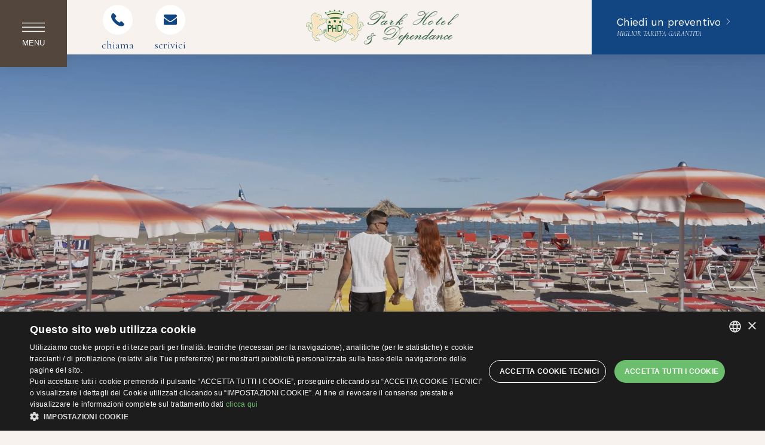

--- FILE ---
content_type: text/html; charset=UTF-8
request_url: https://www.hotelpark.it/spiaggia/?lang=it
body_size: 17313
content:

<!doctype html>
<html lang="it">
	<head>
		<meta charset="utf-8">
		<meta name="viewport" content="width=device-width, initial-scale=1">
		<meta name="theme-color" content="#f8f2ef">

		<meta name="csrf-token" content="TI7CBoSxkyCGGAn8oX62XaPdWiF3evh3cLzhT7Gd" />
				<meta name="robots" content="index, follow">

		<title>Hotel in Abruzzo con spiaggia privata - Hotel Park &amp; Dependance</title>
		<meta name="description" content="Il Servizio spiaggia è riservato ai clienti del Park Hotel Martinsicuro.">

				<meta property="og:title" content="Accomodati, sei direttamente sul mare" />
				<meta property="og:type" content="website" />
				<meta property="og:description" content="Al tuo arrivo, sarai accolto con un sorriso e ti accompagneremo verso il tuo ang..." />
				<meta property="og:url" content="https://www.hotelpark.it/spiaggia" />
				<meta property="og:image" content="https://www.hotelpark.it/storage/images/hotelpark.it/" />
		
				<link rel="alternate" href="https://www.hotelpark.it/spiaggia" hreflang="it-it" />
				<link rel="alternate" href="https://www.hotelpark.it/en/beach" hreflang="en-gb" />
				<link rel="alternate" href="https://www.hotelpark.it/de/strand" hreflang="de-de" />
		
		
				<link rel="canonical" href="https://www.hotelpark.it/spiaggia" />
		
		<link rel="icon" href="https://www.hotelpark.it/storage/images/hotelpark.it/favicon.png"  />

		<link href="https://fonts.googleapis.com/css2?family=Cormorant+Garamond:ital,wght@0,300;0,400;0,500;0,600;0,700;1,300;1,400;1,500;1,600;1,700&family=Work+Sans:ital,wght@0,100..900;1,100..900&display=swap" rel="stylesheet">

		
            <link rel="preconnect" href="https://www.gstatic.com" crossorigin>
            <link rel="preconnect" href="https://www.googletagmanager.com" crossorigin>
            

		<link rel="preload" href="https://www.hotelpark.it/hotelpark.it/theme10/css/fonts/edita-font.woff" as="font" crossorigin="anonymous">

		
				<link rel="preload" as="image" href="https://www.hotelpark.it/storage/images/hotelpark.it/slide_desktop_1734102618_slide_spiaggia.jpg" media="(min-width: 769px)" />
		
				<link rel="preload" as="image" href="https://www.hotelpark.it/storage/images/hotelpark.it/slide_mobile_1734102618_slide_spiaggia.jpg" media="(max-width: 768px)" />
		
		<link href="https://fonts.googleapis.com/css2?family=Cormorant+Garamond:ital,wght@0,300;0,400;0,500;0,600;0,700;1,300;1,400;1,500;1,600;1,700&family=Work+Sans:ital,wght@0,100..900;1,100..900&display=swap" media="print" onload="this.media='all'" />

		<style>
			/* http://meyerweb.com/eric/tools/css/reset/
   v2.0 | 20110126
   License: none (public domain)
*/

html, body, div, span, applet, object, iframe,
h1, h2, h3, h4, h5, h6, p, blockquote, pre,
a, abbr, acronym, address, big, cite, code,
del, dfn, em, img, ins, kbd, q, s, samp,
small, strike, strong, sub, sup, tt, var,
b, u, i, center,
dl, dt, dd, ol, ul, li,
fieldset, form, label, legend,
table, caption, tbody, tfoot, thead, tr, th, td,
article, aside, canvas, details, embed,
figure, figcaption, footer, header, hgroup,
menu, nav, output, ruby, section, summary,
time, mark, audio, video {
	margin: 0;
	padding: 0;
	border: 0;
	font-size: 100%;
	font: inherit;
	vertical-align: baseline;
}
/* HTML5 display-role reset for older browsers */
article, aside, details, figcaption, figure,
footer, header, hgroup, menu, nav, section {
	display: block;
}
body {
	line-height: 1;
}
ol, ul {
	list-style: none;
}
blockquote, q {
	quotes: none;
}
blockquote:before, blockquote:after,
q:before, q:after {
	content: '';
	content: none;
}
table {
	border-collapse: collapse;
	border-spacing: 0;
}


.glide{position:relative;width:100%;box-sizing:border-box}.glide *{box-sizing:inherit}.glide__track{overflow:hidden}.glide__slides{position:relative;width:100%;list-style:none;backface-visibility:hidden;transform-style:preserve-3d;touch-action:pan-Y;overflow:hidden;padding:0;white-space:nowrap;display:flex;flex-wrap:nowrap;will-change:transform}.glide__slides--dragging{user-select:none}.glide__slide{width:100%;height:100%;flex-shrink:0;white-space:normal;user-select:none;-webkit-touch-callout:none;-webkit-tap-highlight-color:transparent}.glide__slide a{user-select:none;-webkit-user-drag:none;-moz-user-select:none;-ms-user-select:none}.glide__arrows{-webkit-touch-callout:none;user-select:none}.glide__bullets{-webkit-touch-callout:none;user-select:none}.glide--rtl{direction:rtl}


[data-icon]:before{font-family:edita-font!important;content:attr(data-icon);font-style:normal!important;font-weight:400!important;font-variant:normal!important;text-transform:none!important;speak:never;line-height:1;-webkit-font-smoothing:antialiased;-moz-osx-font-smoothing:grayscale}[class*=" icon-"]:before,[class^=icon-]:before{font-family:edita-font!important;font-style:normal!important;font-weight:400!important;font-variant:normal!important;text-transform:none!important;speak:never;line-height:1;-webkit-font-smoothing:antialiased;-moz-osx-font-smoothing:grayscale}.icon-edt-arrow-left-2:before{content:"\64"}.icon-edt-calendar:before{content:"\65"}.icon-edt-calendar-2:before{content:"\66"}.icon-edt-calendar-3:before{content:"\67"}.icon-edt-calendar-4:before{content:"\68"}.icon-edt-calendar-5:before{content:"\69"}.icon-edt-calendar-6:before{content:"\6a"}.icon-edt-phone:before{content:"\6b"}.icon-edt-phone-2:before{content:"\6c"}.icon-edt-desk-bell:before{content:"\6d"}.icon-edt-pen:before{content:"\6e"}.icon-edt-envelope:before{content:"\6f"}.icon-edt-arrow-right-6:before{content:"\70"}.icon-edt-cloud:before{content:"\71"}.icon-edt-arrow-right-5:before{content:"\73"}.icon-edt-arrow-right-2:before{content:"\75"}.icon-edt-arrow-left-3:before{content:"\76"}.icon-edt-marker:before{content:"\77"}.icon-edt-share:before{content:"\78"}.icon-edt-envelope-2:before{content:"\79"}.icon-edt-play:before{content:"\41"}.icon-edt-phone-8:before{content:"\43"}.icon-edt-marker-2:before{content:"\44"}.icon-edt-arrow-right-3:before{content:"\45"}.icon-edt-envelope-3:before{content:"\46"}.icon-edt-envelope-4:before{content:"\47"}.icon-edt-envelope-5:before{content:"\48"}.icon-edt-marker-3:before{content:"\49"}.icon-edt-star:before{content:"\4b"}.icon-edt-marker-4:before{content:"\4c"}.icon-edt-envelope-6:before{content:"\4d"}.icon-edt-envelope-7:before{content:"\4e"}.icon-edt-envelope-8:before{content:"\4f"}.icon-edt-envelope-9:before{content:"\50"}.icon-edt-marker-5:before{content:"\51"}.icon-edt-star-2:before{content:"\52"}.icon-edt-star-3:before{content:"\53"}.icon-edt-marker-6:before{content:"\55"}.icon-edt-envelope-10:before{content:"\56"}.icon-edt-download:before{content:"\58"}.icon-edt-calendar-7:before{content:"\5a"}.icon-edt-marker-7:before{content:"\30"}.icon-edt-arrow-left-4:before{content:"\31"}.icon-edt-arrow-down:before{content:"\32"}.icon-edt-signal:before{content:"\33"}.icon-edt-phone-4:before{content:"\34"}.icon-edt-arrow-left-5:before{content:"\35"}.icon-edt-arrow-left-6:before{content:"\36"}.icon-edt-arrow-left-7:before{content:"\37"}.icon-edt-marker-8:before{content:"\38"}.icon-edt-phone-5:before{content:"\39"}.icon-edt-phone-6:before{content:"\21"}.icon-edt-arrow-right-7:before{content:"\22"}.icon-edt-arrow-right-4:before{content:"\23"}.icon-edt-notes:before{content:"\61"}.icon-edt-arrow-right:before{content:"\62"}.icon-edt-child:before{content:"\7a"}.icon-edt-cloud-2:before{content:"\54"}.icon-edt-user:before{content:"\59"}.icon-edt-phone-7:before{content:"\25"}.icon-edt-calendar-8:before{content:"\26"}.icon-edt-resize:before{content:"\27"}.icon-edt-phone-9:before{content:"\72"}.icon-edt-desk-bell-2:before{content:"\42"}.icon-edt-arrow-up:before{content:"\28"}.icon-edt-desk-bell-3:before{content:"\29"}.icon-edt-check:before{content:"\2a"}.icon-edt-check-2:before{content:"\2b"}.icon-edt-arrow-right-8:before{content:"\74"}.icon-edt-arrow-left-8:before{content:"\2c"}.icon-edt-pen-2:before{content:"\63"}.icon-edt-arrow-left:before{content:"\2d"}.icon-edt-pen-3:before{content:"\2e"}.icon-edt-hand-3:before{content:"\57"}.icon-edt-hand-2:before{content:"\24"}.icon-edt-hand-1:before{content:"\2f"}.icon-edt-gift:before{content:"\3a"}.icon-edt-gift-2:before{content:"\3b"}.icon-edt-birthday:before{content:"\3c"}.icon-edt-birthday-2:before{content:"\3d"}.icon-edt-birthday-3:before{content:"\3e"}.icon-edt-arrow-down-2:before{content:"\3f"}.icon-edt-heart:before{content:"\40"}.icon-edt-magnifier:before{content:"\5b"}.icon-edt-user-2:before{content:"\5d"}.icon-edt-users:before{content:"\5e"}.icon-edt-users-2:before{content:"\5f"}.icon-edt-arrow-up-2:before{content:"\60"}.icon-edt-user-3:before{content:"\7b"}.icon-edt-heart-2:before{content:"\7c"}.icon-edt-heart-3:before{content:"\7d"}.icon-edt-facebook:before{content:"\7e"}.icon-edt-skype:before{content:"\e000"}.icon-edt-youtube:before{content:"\e001"}.icon-edt-whatsapp:before{content:"\e002"}.icon-edt-linkedin:before{content:"\e003"}.icon-edt-instagram:before{content:"\e004"}.icon-edt-twitter:before{content:"\e005"}.icon-edt-phone-10:before{content:"\e006"}.icon-edt-facebook-2:before{content:"\e007"}.icon-edt-envelope-11:before{content:"\e008"}.icon-edt-arrow-down-3:before{content:"\e009"}.icon-edt-facebook-3:before{content:"\e00a"}.icon-edt-envelope-13:before{content:"\e00b"}.icon-edt-linkedin-2:before{content:"\e00c"}.icon-edt-twitter-4:before{content:"\e00d"}.icon-edt-skype-2:before{content:"\e00e"}.icon-edt-linkedin-3:before{content:"\e00f"}.icon-edt-phone-11:before{content:"\e011"}.icon-edt-phone-12:before{content:"\e012"}.icon-edt-envelope-12:before{content:"\e013"}.icon-edt-youtube-2:before{content:"\e014"}.icon-edt-youtube-3:before{content:"\e015"}.icon-edt-tripadvisor:before{content:"\e016"}.icon-edt-tripadvisor-2:before{content:"\e017"}.icon-edt-twitter-2:before{content:"\e018"}.icon-edt-twitter-3:before{content:"\e019"}.icon-edt-arrow-up-3:before{content:"\e01a"}.icon-edt-clock:before{content:"\e010"}.icon-edt-times:before{content:"\e01b"}.icon-edt-check-3:before{content:"\e01c"}.icon-edt-times-2:before{content:"\e01d"}.icon-edt-check-4:before{content:"\e01e"}.icon-edt-clock-2:before{content:"\e01f"}.icon-edt-times-3:before{content:"\e020"}.icon-edt-clock-3:before{content:"\e021"}.icon-edt-clock-4:before{content:"\e022"}.icon-edt-clock-5:before{content:"\e023"}.icon-edt-clock-6:before{content:"\e024"}.icon-edt-clock-7:before{content:"\e025"}.icon-edt-safe:before{content:"\e026"}.icon-edt-bath:before{content:"\e027"}.icon-edt-bath-2:before{content:"\e028"}.icon-edt-bike:before{content:"\e029"}.icon-edt-bike-2:before{content:"\e02a"}.icon-edt-bus:before{content:"\e02b"}.icon-edt-car:before{content:"\e02c"}.icon-edt-car-2:before{content:"\e02d"}.icon-edt-bus-2:before{content:"\e02e"}.icon-edt-hairdryer:before{content:"\e02f"}.icon-edt-hairdryer-2:before{content:"\e030"}.icon-edt-minibar:before{content:"\e031"}.icon-edt-airconditioning:before{content:"\e032"}.icon-edt-parking:before{content:"\e033"}.icon-edt-man:before{content:"\e034"}.icon-edt-parking-2:before{content:"\e035"}.icon-edt-parking-3:before{content:"\e036"}.icon-edt-parking-4:before{content:"\e037"}.icon-edt-parking-5:before{content:"\e038"}.icon-edt-tv:before{content:"\e039"}.icon-edt-wifi:before{content:"\e03a"}.icon-edt-wifi-2:before{content:"\e03b"}.icon-edt-tv-2:before{content:"\e03c"}.icon-edt-safe-2:before{content:"\e03d"}.icon-edt-arrow-down-4:before{content:"\e03e"}.icon-edt-arrow-up-4:before{content:"\e03f"}.icon-edt-times-4:before{content:"\e040"}.icon-edt-times-5:before{content:"\e041"}.icon-edt-plan-2:before{content:"\e042"}.icon-edt-plan:before{content:"\e043"}.icon-edt-child-2:before{content:"\e044"}.icon-edt-child-3:before{content:"\e045"}.icon-edt-check-5:before{content:"\e046"}.icon-edt-family:before{content:"\e047"}.icon-edt-googleplus:before{content:"\5c"}.icon-edt-googleplus-3:before{content:"\e048"}.icon-edt-googleplus-2:before{content:"\e049"}.icon-edt-instagram-2:before{content:"\e04a"}.icon-edt-pen-4:before{content:"\e04b"}.icon-edt-clock-8:before{content:"\e04c"}.icon-edt-help:before{content:"\e04d"}.icon-edt-arrow-left-9:before{content:"\e04e"}.icon-edt-arrow-right-9:before{content:"\e04f"}.icon-edt-lock:before{content:"\e050"}.icon-edt-lock-2:before{content:"\e051"}.icon-edt-lock-3:before{content:"\e052"}.icon-edt-lock-4:before{content:"\e053"}.icon-edt-bed:before{content:"\e054"}.icon-edt-bed-2:before{content:"\e055"}.icon-edt-star-4:before{content:"\e056"}.icon-edt-star-5:before{content:"\e057"}.icon-edt-help-2:before{content:"\e058"}.icon-edt-marker-9:before{content:"\e059"}.icon-edt-skype-3:before{content:"\e05a"}.icon-edt-envelope-14:before{content:"\e05b"}.icon-edt-marker-10:before{content:"\e05c"}.icon-edt-phone-13:before{content:"\e05d"}.icon-edt-pinterest:before{content:"\e05e"}.icon-edt-bed-3:before{content:"\e061"}.icon-edt-bed-4:before{content:"\e062"}.icon-edt-cutlery:before{content:"\e063"}.icon-edt-cutlery-2:before{content:"\e064"}.icon-edt-home:before{content:"\e065"}.icon-edt-home-2:before{content:"\e066"}.icon-edt-home-3:before{content:"\e068"}.icon-edt-home-4:before{content:"\e069"}.icon-edt-home-5:before{content:"\e067"}.icon-edt-compare:before{content:"\e06a"}.icon-edt-lock-5:before{content:"\e06c"}.icon-edt-lock-6:before{content:"\e06d"}.icon-edt-lock-7:before{content:"\e06e"}.icon-edt-lock-8:before{content:"\e06f"}.icon-edt-user-4:before{content:"\e070"}.icon-edt-users-3:before{content:"\e071"}.icon-edt-dot:before{content:"\e072"}.icon-edt-dot2:before{content:"\e073"}.icon-edt-facebook-4:before{content:"\e075"}.icon-edt-googleplus-4:before{content:"\4a"}.icon-edt-phone-14:before{content:"\e074"}.icon-edt-play-2:before{content:"\e076"}.icon-edt-play-3:before{content:"\e077"}.icon-edt-arrow-down-6:before{content:"\e078"}.icon-edt-arrow-left-10:before{content:"\e079"}.icon-edt-arrow-right-10:before{content:"\e07a"}.icon-edt-arrow-down-5:before{content:"\e07b"}.icon-edt-arrow-left-11:before{content:"\e07c"}.icon-edt-minus:before{content:"\e07d"}.icon-edt-minus-2:before{content:"\e07e"}.icon-edt-plus:before{content:"\e07f"}.icon-edt-plus-2:before{content:"\e080"}.icon-edt-arrow-right-11:before{content:"\e081"}.icon-edt-arrow-up-5:before{content:"\e082"}.icon-edt-arrow-up-6:before{content:"\e083"}.icon-edt-magnifier-2:before{content:"\e084"}.icon-edt-magnifier-3:before{content:"\e085"}.icon-edt-clock-9:before{content:"\e086"}.icon-edt-clock-10:before{content:"\e087"}.icon-edt-users-4:before{content:"\e088"}.icon-edt-user-5:before{content:"\e089"}.icon-edt-facebook-5:before{content:"\e08a"}.icon-edt-instagram-3:before{content:"\e08b"}.icon-edt-cart:before{content:"\e08c"}.icon-edt-pinterest-1:before{content:"\e05f"}.icon-edt-pinterest-2:before{content:"\e060"}.icon-edt-share-2:before{content:"\e08d"}.icon-edt-whatsapp-2:before{content:"\e06b"}.icon-edt-check-6:before{content:"\e08e"}.icon-edt-help-3:before{content:"\e08f"}.icon-edt-arrow-left-12:before{content:"\e090"}.icon-edt-arrow-right-12:before{content:"\e091"}.icon-edt-check-7:before{content:"\e093"}.icon-edt-blogger:before{content:"\e092"}.icon-edt-flickr:before{content:"\e094"}.icon-edt-tumblr:before{content:"\e095"}.icon-edt-menu:before{content:"\e096"}.icon-edt-fax:before{content:"\e097"}.icon-edt-fax-2:before{content:"\e098"}.icon-edt-fax-3:before{content:"\e099"}.icon-edt-fax-4:before{content:"\e09a"}.icon-edt-fax-5:before{content:"\e09b"}.icon-edt-fax-6:before{content:"\e09c"}.icon-edt-pec:before{content:"\e09d"}.icon-edt-pec-2:before{content:"\e09e"}.icon-edt-pec-3:before{content:"\e09f"}.icon-edt-pec-4:before{content:"\e0a0"}


/* !@group variables */

:root {

	--header:		min(6.5vw, 13rem);
	--cta-height:	min(6.5vw, 13rem);


	--page: 		#f8f2ef;
	--text: 		#333;
	--title: 		#52463d;
	--subtitle: 	#124682;
	--cta: 			#124682;
	--cta-hover: 	#04346b;
	--menu-back: 	rgba(82, 70, 61, .65);
	--attention: 	rgb(255, 0, 79);

	--color1: 		#52463d;
	--color1-hover: #423831;
	--color2: 		#124682;

	--font1: "Work Sans", sans-serif;
	--font2: "Cormorant Garamond", serif;
}

@media screen and (max-width: 1400px) {

	:root {

		--header:		9.1rem;
		--cta-height:	9.1rem;
	}
}

@media screen and (max-width: 1023px) {

	:root {

		--header: 8rem;
	}
}

@media screen and (max-width: 767px) {

	:root {

		--cta-height: 7rem;
	}
}

/* @end */

/* !@group global */

[data-aos] {

	visibility: hidden;
}

[data-aos='imgzoom'],
[data-aos].animate__animated {

	visibility: visible;
}

*,
*::before,
*::after {

	box-sizing: border-box;
}

html {

	 -webkit-tap-highlight-color: transparent;
	 font-size: 10px;
	 scroll-behavior: smooth;
}

body {

	-webkit-font-smoothing: antialiased;
}

img {

	display: block;
	max-width: 100%;
	height: auto;
}

img.static {

	min-width: auto;
	max-width: none;
	display: inline-block;
}

a:hover,
a:active,
a:focus {

	text-decoration: none;
	outline: none;
}

button {

	-webkit-appearance: none;
	border: 0;
	padding: 0;
	background: transparent;
	cursor: pointer;
	outline: none;
}

#site {

	margin: 0 auto;
	position: relative;
	overflow: hidden;
}

/* @end */

/* !@group common */

body {

	color: var(--text);
	background-color: var(--page);
	font-family: var(--font1);
	font-size: 1.8rem;
	line-height: 1.4;
}

/* @end */

/* !@group page */

#page { padding-top: var(--header); }

/* @end */

/* !@group site header */

#site-header {

	position: fixed;
	top: 0;
	left: 0;
	right: 0;
	background: var(--page);
	z-index: 5;
	filter: drop-shadow( 0 0 1rem rgba(0,0,0,.1) );
}

#site-header .inner {

	height: var(--header);
	margin: 0 auto;
	display: flex;
	flex-direction: row;
}

#site-header .left,
#site-header .right {

	flex: 0 0 40%;
}

#site-header .left {

	display: flex;
	flex-direction: row;
}

#site-header .center {

	flex: 0 0 20%;
	text-align: center;
	display: flex;
}

#site-header .center a {

	display: block;
	margin: auto;
}

#site-header .center img {

	margin: auto;
}

#site-header .right {

	display: flex;
	flex-direction: row;
	justify-content: flex-end;
	height: 100%;
}

#site-header .mobile-left,
#site-header .mobile-right { display: contents; }

.header-contacts {

	display: flex;
	flex-direction: row;
	align-items: center;
	padding-left: min(4.5vw, 9rem);
}

.header-contacts li + li { margin-left: min(2.75vw, 5.5rem); }

.header-contacts li a {

	color: var(--cta);
	display: flex;
	flex-direction: column;
	align-items: center;
	text-decoration: none;
}

.header-contacts li a [class^='icon-edt-'] {

	display: block;
	font-size: 2.2rem;
	width: 5rem;
	height: 5rem;
	background-color: #fff;
	border-radius: 50%;
	position: relative;
}

.header-contacts li a [class^='icon-edt-']:before {

	position: absolute;
	left: 50%;
	top: 50%;
	transform: translate(-50%, -50%);
}

.header-contacts li a .label {

	font-family: var(--font2);
	font-size: 1.8rem;
	line-height: 1;
	margin-top: .8rem;
}

@media screen and (max-width: 1023px) {

	#site-header {

	}

	#site-header .left,
	#site-header .right {

		display: contents;
	}

	#site-header .mobile-left,
	#site-header .mobile-right {

		display: initial;
		display: flex;
	}

	#site-header .mobile-left {

		flex: 0 0 33.33%;
		order: 1;
	}

	#site-header .center {

		flex: 0 0 33.33%;
		order: 2;
	}

	#site-header .mobile-right {

		flex: 0 0 33.33%;
		order: 3;
		text-align: right;
		justify-content: flex-end;
		padding-right: 3rem;
	}
}

@media screen and (max-width: 767px) {

	#site-header .mobile-left,
	#site-header .mobile-right { flex: 0 0 25%; }
	#site-header .mobile-right { padding-right: 1.5rem; }
	#site-header .center { flex: 0 0 50%; }
	.header-contacts { padding-left: initial; }

	.header-contacts li a [class^='icon-edt-'] {

		font-size: 2rem;
		width: 3rem;
		height: 3rem;
		background-color: transparent;
		border-radius: initial;
	}

	.header-contacts li a [class^='icon-edt-']:before {

		position: static;
		transform: initial;
	}

	.header-contacts li a .label { display: none; }
}

/* @end */

/* !@group menu */

#open-menu {

	color: #fff;
	background: var(--color1);
	display: flex;
	flex-direction: column;
	justify-content: center;
	align-items: center;
	width: calc( var(--header) * 1.235 );
	height: calc( var(--header) * 1.235 );
	cursor: context-menu;
	transition: background-color .25s ease;
}

body:not(.touch) #open-menu:hover { background-color: var(--color1-hover); }

#open-menu svg {

	display: block;
	width: min(2.7vw, 5.4rem);
	height: min(1.5vw, 3rem);
}

#open-menu > .label {

	font-size: min(.9vw, 1.8rem);
	line-height: 1;
	text-transform: uppercase;
	margin-top: min(.7vw, 1.4rem);
}

.menu-bar {

	fill: #fff;
	transform-origin: center;
	transition:
		fill .5s ease,
		transform .5s ease,
		opacity .5s ease;
}

#open-menu.open {

	cursor: pointer;
}

.open .menu-bar.open-bar {

	opacity: 0;
	transform: scaleX(0);
}

.open .menu-bar.close-1 {

	transform: rotate(45deg);
}

.open .menu-bar.close-2 {

	transform: rotate(-45deg);
}

@media screen and (max-width: 1400px) {

	#open-menu svg {

		width: 3.77rem;
		height: 2.1rem;
	}

	#open-menu > .label {

		font-size: 1.26rem;
		margin-top: .98rem;
	}
}

@media screen and (max-width: 767px) {

	#open-menu {

		width: var(--header);
		height: var(--header);
	}
}

/* @end */

/* !@group main cta */

#main-cta,
#mobile-cta {

	color: #fff;
	background-color: var(--cta);
	display: flex;
	flex-direction: column;
	justify-content: center;
	align-items: flex-start;
	height: var(--cta-height);
	padding: 0 min(4vw, 8rem) 0 min(3vw, 6rem);
	text-decoration: none;
	transition: background-color .25s ease;
}

#mobile-cta {

	padding: 0;
	position: fixed;
	left: 0;
	right: 0;
	bottom: 0;
	z-index: 5;
	display: none;
	align-items: center;
}

body:not(.touch) #main-cta:hover { background-color: var(--cta-hover); }

#main-cta .line-1,
#mobile-cta .line-1 {

	display: flex;
	flex-direction: row;
	align-items: center;
	font-size: min(1.25vw, 2.5rem);
	line-height: 1;
}

#mobile-cta .line-1 { font-size: 2.5rem; }

#main-cta .line-1 [class^='icon-edt'],
#mobile-cta .line-1 [class^='icon-edt'] {

	font-size: .6em;
	margin-left: min(.5vw, 1rem);
}

#margin-cta .line-1 [class^='icon-edt'] { margin-left: 1rem; }

#main-cta .line-2,
#mobile-cta .line-2 {

	font-family: var(--font2);
	font-size: min(.8vw, 1.6rem);
	line-height: 1;
	font-style: italic;
	text-transform: uppercase;
	margin-top: min(.4vw, .8rem);
}

#mobile-cta .line-2 {

	font-size: 1.6rem;
	margin-top: .8rem;
}

@media screen and (max-width: 1400px) {

	#main-cta { padding: 0 5.6rem 0 4.2rem; }
	#main-cta .line-1 { font-size: 1.75rem; }

	#main-cta .line-1 [class^='icon-edt'] {

		font-size: .6em;
		margin-left: .7rem;
	}

	#main-cta .line-2 {

		font-size: 1.12rem;
		margin-top: .56rem;
	}
}

@media screen and (max-width: 1023px) {

	a#main-cta { display: none; }
	#mobile-cta { display: flex; }
}

@media screen and (max-width: 767px) {

	#mobile-cta .line-1 { font-size: 2rem; }
	#mobile-cta .line-2 { font-size: 1.4rem; }
}

/* @end */

/* !@group slider section */

#slider-section {

	width: 100%;
	margin: 0 auto;
	position: relative;
	background-color: var(--color1);
}

#slider-section .slide img {

	opacity: .8;
	width: 100%;
	height: calc( 100vh - var(--header) );
	max-height: 102.4rem;
	object-fit: cover;
}

.header-slideshow { position: relative; }
.header-slideshow .slide { cursor: grab; }

.header-slideshow .bullets {

	position: absolute;
	left: 0;
	right: 0;
	bottom: min(3vh, 3.4rem);
	display:  flex;
	flex-direction: row;
	justify-content: center;
}

.single-slide { position: relative; }

@media screen and (max-width: 1023px) {

	#slider-section .slide img { height: calc( 100vh - var(--header) - var(--cta-height) ); }
}

@media screen and (max-width: 767px) {

	.header-slideshow .bullets { bottom: 1.5rem; }
}

/* @end */

/* !@group titles */

h1.site-title {

	font-family: var(--font2);
	color: var(--title);
	font-size: 5rem;
	line-height: 1.2;
	text-transform: uppercase;
	letter-spacing: .05ch;
}

h2.site-subtitle {

	color: var(--subtitle);
	font-size: 3rem;
	line-height: 1.2;
	font-weight: 300;
	text-transform: uppercase;
	letter-spacing: .05ch;
	margin-top: min(2.5vw, 5rem);
}

@media screen and (max-width: 1023px) {

	h1.site-title { font-size: 3.5rem; }

	h2.site-subtitle {

		font-size: 2.4rem;
		margin-top: 2.5rem;
	}
}

@media screen and (max-width: 767px) {

	h1.site-title { font-size: 3rem; }

	h2.site-subtitle {

		font-size: 2.2rem;
		margin-top: 2rem;
	}
}

/* @end */

/* !@group page content */

#page-content {

	overflow: hidden;
	padding: min(5.5vw, 11rem) 3rem min(6vw, 12rem);
}

.home #page-content { text-align: center; }
.list-camere #page-content { padding-bottom: 0; }

#page-content > .inner {

	max-width: 144rem;
	margin: 0 auto;
}

.home #page-content > .inner { max-width: 112rem; }

.main-header {

	margin: 0 auto;
	display: flex;
	flex-direction: column;
}

#page-content .editor-content { margin-top: min(3.5vw, 7rem); }

@media screen and (max-width: 767px) {

	#page-content .editor-content { margin-top: 3rem; }
}

/* @end */

			@font-face{
				font-family:edita-font;
				src:url(https://www.hotelpark.it/hotelpark.it/theme10/css/fonts/edita-font.eot);
				src:url(https://www.hotelpark.it/hotelpark.it/theme10/css/fonts/edita-font.eot?#iefix) format("embedded-opentype"),
				url(https://www.hotelpark.it/hotelpark.it/theme10/css/fonts/edita-font.woff) format("woff"),
				url(https://www.hotelpark.it/hotelpark.it/theme10/css/fonts/edita-font.ttf) format("truetype"),
				url(https://www.hotelpark.it/hotelpark.it/theme10/css/fonts/edita-font.svg#edita-font) format("svg");
				font-weight:400;
				font-style:normal;
				font-display:swap
			}
		</style>

		<script>
			!function(a,b){var c=b(a,a.document);a.lazySizes=c,"object"==typeof module&&module.exports&&(module.exports=c)}("undefined"!=typeof window?window:{},function(a,b){"use strict";var c,d;if(function(){var b,c={lazyClass:"lazyload",loadedClass:"lazyloaded",loadingClass:"lazyloading",preloadClass:"lazypreload",errorClass:"lazyerror",autosizesClass:"lazyautosizes",srcAttr:"data-src",srcsetAttr:"data-srcset",sizesAttr:"data-sizes",minSize:40,customMedia:{},init:!0,expFactor:1.5,hFac:.8,loadMode:2,loadHidden:!0,ricTimeout:0,throttleDelay:125};d=a.lazySizesConfig||a.lazysizesConfig||{};for(b in c)b in d||(d[b]=c[b])}(),!b||!b.getElementsByClassName)return{init:function(){},cfg:d,noSupport:!0};var e=b.documentElement,f=a.Date,g=a.HTMLPictureElement,h="addEventListener",i="getAttribute",j=a[h],k=a.setTimeout,l=a.requestAnimationFrame||k,m=a.requestIdleCallback,n=/^picture$/i,o=["load","error","lazyincluded","_lazyloaded"],p={},q=Array.prototype.forEach,r=function(a,b){return p[b]||(p[b]=new RegExp("(\\s|^)"+b+"(\\s|$)")),p[b].test(a[i]("class")||"")&&p[b]},s=function(a,b){r(a,b)||a.setAttribute("class",(a[i]("class")||"").trim()+" "+b)},t=function(a,b){var c;(c=r(a,b))&&a.setAttribute("class",(a[i]("class")||"").replace(c," "))},u=function(a,b,c){var d=c?h:"removeEventListener";c&&u(a,b),o.forEach(function(c){a[d](c,b)})},v=function(a,d,e,f,g){var h=b.createEvent("Event");return e||(e={}),e.instance=c,h.initEvent(d,!f,!g),h.detail=e,a.dispatchEvent(h),h},w=function(b,c){var e;!g&&(e=a.picturefill||d.pf)?(c&&c.src&&!b[i]("srcset")&&b.setAttribute("srcset",c.src),e({reevaluate:!0,elements:[b]})):c&&c.src&&(b.src=c.src)},x=function(a,b){return(getComputedStyle(a,null)||{})[b]},y=function(a,b,c){for(c=c||a.offsetWidth;c<d.minSize&&b&&!a._lazysizesWidth;)c=b.offsetWidth,b=b.parentNode;return c},z=function(){var a,c,d=[],e=[],f=d,g=function(){var b=f;for(f=d.length?e:d,a=!0,c=!1;b.length;)b.shift()();a=!1},h=function(d,e){a&&!e?d.apply(this,arguments):(f.push(d),c||(c=!0,(b.hidden?k:l)(g)))};return h._lsFlush=g,h}(),A=function(a,b){return b?function(){z(a)}:function(){var b=this,c=arguments;z(function(){a.apply(b,c)})}},B=function(a){var b,c=0,e=d.throttleDelay,g=d.ricTimeout,h=function(){b=!1,c=f.now(),a()},i=m&&g>49?function(){m(h,{timeout:g}),g!==d.ricTimeout&&(g=d.ricTimeout)}:A(function(){k(h)},!0);return function(a){var d;(a=!0===a)&&(g=33),b||(b=!0,d=e-(f.now()-c),d<0&&(d=0),a||d<9?i():k(i,d))}},C=function(a){var b,c,d=99,e=function(){b=null,a()},g=function(){var a=f.now()-c;a<d?k(g,d-a):(m||e)(e)};return function(){c=f.now(),b||(b=k(g,d))}},D=function(){var g,l,m,o,p,y,D,F,G,H,I,J,K=/^img$/i,L=/^iframe$/i,M="onscroll"in a&&!/(gle|ing)bot/.test(navigator.userAgent),N=0,O=0,P=0,Q=-1,R=function(a){P--,(!a||P<0||!a.target)&&(P=0)},S=function(a){return null==J&&(J="hidden"==x(b.body,"visibility")),J||!("hidden"==x(a.parentNode,"visibility")&&"hidden"==x(a,"visibility"))},T=function(a,c){var d,f=a,g=S(a);for(F-=c,I+=c,G-=c,H+=c;g&&(f=f.offsetParent)&&f!=b.body&&f!=e;)(g=(x(f,"opacity")||1)>0)&&"visible"!=x(f,"overflow")&&(d=f.getBoundingClientRect(),g=H>d.left&&G<d.right&&I>d.top-1&&F<d.bottom+1);return g},U=function(){var a,f,h,j,k,m,n,p,q,r,s,t,u=c.elements;if((o=d.loadMode)&&P<8&&(a=u.length)){for(f=0,Q++;f<a;f++)if(u[f]&&!u[f]._lazyRace)if(!M||c.prematureUnveil&&c.prematureUnveil(u[f]))aa(u[f]);else if((p=u[f][i]("data-expand"))&&(m=1*p)||(m=O),r||(r=!d.expand||d.expand<1?e.clientHeight>500&&e.clientWidth>500?500:370:d.expand,c._defEx=r,s=r*d.expFactor,t=d.hFac,J=null,O<s&&P<1&&Q>2&&o>2&&!b.hidden?(O=s,Q=0):O=o>1&&Q>1&&P<6?r:N),q!==m&&(y=innerWidth+m*t,D=innerHeight+m,n=-1*m,q=m),h=u[f].getBoundingClientRect(),(I=h.bottom)>=n&&(F=h.top)<=D&&(H=h.right)>=n*t&&(G=h.left)<=y&&(I||H||G||F)&&(d.loadHidden||S(u[f]))&&(l&&P<3&&!p&&(o<3||Q<4)||T(u[f],m))){if(aa(u[f]),k=!0,P>9)break}else!k&&l&&!j&&P<4&&Q<4&&o>2&&(g[0]||d.preloadAfterLoad)&&(g[0]||!p&&(I||H||G||F||"auto"!=u[f][i](d.sizesAttr)))&&(j=g[0]||u[f]);j&&!k&&aa(j)}},V=B(U),W=function(a){var b=a.target;if(b._lazyCache)return void delete b._lazyCache;R(a),s(b,d.loadedClass),t(b,d.loadingClass),u(b,Y),v(b,"lazyloaded")},X=A(W),Y=function(a){X({target:a.target})},Z=function(a,b){try{a.contentWindow.location.replace(b)}catch(c){a.src=b}},$=function(a){var b,c=a[i](d.srcsetAttr);(b=d.customMedia[a[i]("data-media")||a[i]("media")])&&a.setAttribute("media",b),c&&a.setAttribute("srcset",c)},_=A(function(a,b,c,e,f){var g,h,j,l,o,p;(o=v(a,"lazybeforeunveil",b)).defaultPrevented||(e&&(c?s(a,d.autosizesClass):a.setAttribute("sizes",e)),h=a[i](d.srcsetAttr),g=a[i](d.srcAttr),f&&(j=a.parentNode,l=j&&n.test(j.nodeName||"")),p=b.firesLoad||"src"in a&&(h||g||l),o={target:a},s(a,d.loadingClass),p&&(clearTimeout(m),m=k(R,2500),u(a,Y,!0)),l&&q.call(j.getElementsByTagName("source"),$),h?a.setAttribute("srcset",h):g&&!l&&(L.test(a.nodeName)?Z(a,g):a.src=g),f&&(h||l)&&w(a,{src:g})),a._lazyRace&&delete a._lazyRace,t(a,d.lazyClass),z(function(){var b=a.complete&&a.naturalWidth>1;p&&!b||(b&&s(a,"ls-is-cached"),W(o),a._lazyCache=!0,k(function(){"_lazyCache"in a&&delete a._lazyCache},9)),"lazy"==a.loading&&P--},!0)}),aa=function(a){if(!a._lazyRace){var b,c=K.test(a.nodeName),e=c&&(a[i](d.sizesAttr)||a[i]("sizes")),f="auto"==e;(!f&&l||!c||!a[i]("src")&&!a.srcset||a.complete||r(a,d.errorClass)||!r(a,d.lazyClass))&&(b=v(a,"lazyunveilread").detail,f&&E.updateElem(a,!0,a.offsetWidth),a._lazyRace=!0,P++,_(a,b,f,e,c))}},ba=C(function(){d.loadMode=3,V()}),ca=function(){3==d.loadMode&&(d.loadMode=2),ba()},da=function(){if(!l){if(f.now()-p<999)return void k(da,999);l=!0,d.loadMode=3,V(),j("scroll",ca,!0)}};return{_:function(){p=f.now(),c.elements=b.getElementsByClassName(d.lazyClass),g=b.getElementsByClassName(d.lazyClass+" "+d.preloadClass),j("scroll",V,!0),j("resize",V,!0),a.MutationObserver?new MutationObserver(V).observe(e,{childList:!0,subtree:!0,attributes:!0}):(e[h]("DOMNodeInserted",V,!0),e[h]("DOMAttrModified",V,!0),setInterval(V,999)),j("hashchange",V,!0),["focus","mouseover","click","load","transitionend","animationend"].forEach(function(a){b[h](a,V,!0)}),/d$|^c/.test(b.readyState)?da():(j("load",da),b[h]("DOMContentLoaded",V),k(da,2e4)),c.elements.length?(U(),z._lsFlush()):V()},checkElems:V,unveil:aa,_aLSL:ca}}(),E=function(){var a,c=A(function(a,b,c,d){var e,f,g;if(a._lazysizesWidth=d,d+="px",a.setAttribute("sizes",d),n.test(b.nodeName||""))for(e=b.getElementsByTagName("source"),f=0,g=e.length;f<g;f++)e[f].setAttribute("sizes",d);c.detail.dataAttr||w(a,c.detail)}),e=function(a,b,d){var e,f=a.parentNode;f&&(d=y(a,f,d),e=v(a,"lazybeforesizes",{width:d,dataAttr:!!b}),e.defaultPrevented||(d=e.detail.width)&&d!==a._lazysizesWidth&&c(a,f,e,d))},f=function(){var b,c=a.length;if(c)for(b=0;b<c;b++)e(a[b])},g=C(f);return{_:function(){a=b.getElementsByClassName(d.autosizesClass),j("resize",g)},checkElems:g,updateElem:e}}(),F=function(){!F.i&&b.getElementsByClassName&&(F.i=!0,E._(),D._())};return k(function(){d.init&&F()}),c={cfg:d,autoSizer:E,loader:D,init:F,uP:w,aC:s,rC:t,hC:r,fire:v,gW:y,rAF:z}});		</script>

		
		
              <script>
              var dataLayer = window.dataLayer || [];
              dataLayer.push({'ID_GA4': 'G-W390ZJP82X','ID_Fb_Pixel': '','ID_Cookie_Script': '4786c5222c8b8a63d1be3b0463db2913','ID_Optimize': '','Crm': 'hotelcc','IP_Cliente': '','ID_Conversione_AW': '11077723814','Etichetta_Conversione_AW': '3ne2CLuB_-4ZEKbNoqIp','ID_Conversione_BingAdv': ''});
              (function(w,d,s,l,i){w[l]=w[l]||[];w[l].push({'gtm.start':
              new Date().getTime(),event:'gtm.js'});var f=d.getElementsByTagName(s)[0],
              j=d.createElement(s),dl=l!='dataLayer'?'&l='+l:'';j.async=true;j.src='https://www.googletagmanager.com/gtm.js?id='+i+dl;f.parentNode.insertBefore(j,f);
              })(window,document,'script','dataLayer','GTM-T66FK68');
              </script>
            
              <script>(function(w,d,s,l,i){w[l]=w[l]||[];w[l].push({'gtm.start':
              new Date().getTime(),event:'gtm.js'});var f=d.getElementsByTagName(s)[0],
              j=d.createElement(s),dl=l!='dataLayer'?'&l='+l:'';j.async=true;j.src='https://www.googletagmanager.com/gtm.js?id='+i+dl;f.parentNode.insertBefore(j,f);
              })(window,document,'script','dataLayer','GTM-T66FK68');</script>
            

		<script>
			let global_diff_date_days = 2;
			let global_diff_date_after_change = 1;
			let hideDefaultDate = false;
		</script>
	</head>

	<body class="

		page-20
																																		
		type-header-1 type-menu-1 type-slide-1 type-content-1 type-footer-1 type-camere-1 type-gallery-1 type-extracontent-1 type-highlights-1 type-servizi-1 type-buonimotivi-1 type-offerte-1 type-recensioni-1
	">
	
            <noscript><iframe src="https://www.googletagmanager.com/ns.html?id=GTM-T66FK68"
            height="0" width="0" style="display:none;visibility:hidden"></iframe></noscript>
            
              <noscript><iframe src="https://www.googletagmanager.com/ns.html?id=GTM-T66FK68"
              height="0" width="0" style="display:none;visibility:hidden"></iframe></noscript>
              

				
		<div id="site" class="site">
				<header id="site-header" class="site-header-1">
	<div class="inner">
		<div class="left">
			<div class="mobile-left">
				<button id="open-menu" aria-label="Apri menu" aria-expanded="false">
					<svg class="pulse" xmlns="http://www.w3.org/2000/svg" width="54" height="30" viewBox="0 0 54 30">
						<g fill-rule="evenodd">
							<rect class="menu-bar open-bar" width="54" height="2" y="4"/>
							<rect class="menu-bar close-1" width="54" height="2" y="14"/>
							<rect class="menu-bar close-2" width="54" height="2" y="14"/>
							<rect class="menu-bar open-bar" width="54" height="2" y="24"/>
						</g>
					</svg>

					<span class="label">menu</span>
				</button>
			</div>

			<div class="mobile-right">
				<ul class="header-contacts">
					<li>
						<a class="pulse" data-trackclick="telefono" href="tel:+390861714913">
							<span class="icon-edt-phone-2"></span>
							<span class="label">chiama</span>
						</a>
					</li>
					<li>
						<a class="pulse" data-trackclick="clickemail" href="mailto:info@hotelpark.It">
							<span class="icon-edt-envelope-8"></span>
							<span class="label">scrivici</span>
						</a>
					</li>
				</ul>
			</div>
		</div>

		<div class="center">
			<a href="/">
				<img class="pulse lazyload" src="data:image/svg+xml,%3Csvg xmlns='http://www.w3.org/2000/svg' viewBox='0 0 391 89'%3E%3C/svg%3E" data-src="https://www.hotelpark.it/storage/images/hotelpark.it/app_logo.png" width="391" height="89" alt="logo">
			</a>
		</div>

		<div class="right">

			
				<a id="main-cta" href="https://www.hotelpark.it/richiedi-un-preventivo">
					<span class="line-1"><span>Chiedi un preventivo</span> <span class="icon-edt-arrow-right-2 point-right"></span></span>
					<span class="line-2">miglior tariffa garantita</span>
				</a>

			
		</div>
	</div>
</header>

			<div id="page">
					<section id="slider-section" class="slider-section-1">

		
		<div class="single-slide slide slide-">
					<picture><source media="(max-width:768px)" srcset="https://www.hotelpark.it/storage/images/hotelpark.it/slide_mobile_1734102618_slide_spiaggia.jpg"><img src="https://www.hotelpark.it/storage/images/hotelpark.it/slide_desktop_1734102618_slide_spiaggia.jpg" class="" decoding="async"  alt="media.slide_spiaggia" src="data:image/svg+xml,%3Csvg xmlns='http://www.w3.org/2000/svg' viewBox='0 0 2000 1024'%3E%3C/svg%3E" width="2000" height="1024"></picture>
		
		</div>

			</section>
					<div id="page-content" class="page-content-1 ">
		<div class="inner">
			<main>
			<div class="main-header">
								<h1 class="site-title">Accomodati, sei direttamente sul mare</h1>
								<h2 class="site-subtitle">Spiaggia privata per i nostri ospiti</h2>
							</div>

						<div class="editor-content">
				<p>Al tuo arrivo, sarai accolto con un sorriso e ti accompagneremo verso il tuo angolo di paradiso sulla nostra <strong>spiaggia privata</strong>. <strong>Un ombrellone riservato e due lettini ti aspettano</strong>, circondato dalla cura del nostro staff attento e dai sorrisi dei nostri bagnini qualificati.</p>
<p>Goditi di ogni istante, lasciati avvolgere dalla bellezza dell'Abruzzo, mentre <strong>i pi&ugrave; piccoli esplorano la spiaggia in totale libert&agrave;</strong>, sicuri di poter tornare al chiosco custodito per riporre i loro giochi.</p>
<p><strong>Sul litorale del Park Hotel Martinsicuro, ogni giorno &egrave; un'avventura</strong>: viaggia sull'acqua con una canoa o un pedal&ograve;, unisciti a una partita di beach volley o lasciati trasportare dall'energia positiva di un coinvolgente corso di acquagym. E mentre ti diverti, i tuoi bambini saranno al sicuro, immersi in attivit&agrave; pensate appositamente per loro, regalandoti momenti indimenticabili di gioia e relax sulla spiaggia.</p>
<p><strong>Ti aspettiamo per vivere insieme momenti indimenticabili!</strong></p>
			</div>
					</main>
	</div>
</div>
																									
					<section id="gallery-section" class="gallery-section-1 combo-section">
		<div class="gallery-slideshow">
			<div class="glide__track" data-glide-el="track">
				<div class="glide__slides photogallery-slides">

					
					<figure class="gallery-item gallery-item-49">
						<a href="https://www.hotelpark.it/storage/images/hotelpark.it/1715602185_gallery-spiaggia_1parkhotel-martinsicuro.jpg" data-size="1536x1152">
							<picture><source media="(max-width:767px)" data-srcset="https://www.hotelpark.it/storage/images/hotelpark.it/gallery_mobile_1715602185_gallery-spiaggia_1parkhotel-martinsicuro.jpg"><img data-src="https://www.hotelpark.it/storage/images/hotelpark.it/gallery_desktop_1715602185_gallery-spiaggia_1parkhotel-martinsicuro.jpg" class="lazyload" decoding="async" loading="lazy" alt="media.Gallery-Spiaggia_1ParkHotel-Martinsicuro" src="data:image/svg+xml,%3Csvg xmlns='http://www.w3.org/2000/svg' viewBox='0 0 768 576'%3E%3C/svg%3E" width="768" height="576"></picture>
						</a>
					</figure>

					
					<figure class="gallery-item gallery-item-217">
						<a href="https://www.hotelpark.it/storage/images/hotelpark.it/1734106008_gallery_spiaggia_(1).jpg" data-size="1536x1152">
							<picture><source media="(max-width:767px)" data-srcset="https://www.hotelpark.it/storage/images/hotelpark.it/gallery_mobile_1734106008_gallery_spiaggia_(1).jpg"><img data-src="https://www.hotelpark.it/storage/images/hotelpark.it/gallery_desktop_1734106008_gallery_spiaggia_(1).jpg" class="lazyload" decoding="async" loading="lazy" alt="media.gallery_spiaggia (1)" src="data:image/svg+xml,%3Csvg xmlns='http://www.w3.org/2000/svg' viewBox='0 0 768 576'%3E%3C/svg%3E" width="768" height="576"></picture>
						</a>
					</figure>

					
					<figure class="gallery-item gallery-item-54">
						<a href="https://www.hotelpark.it/storage/images/hotelpark.it/1715603894_gallery-spiaggia_5parkhotel-martinsicuro.jpg" data-size="1536x1152">
							<picture><source media="(max-width:767px)" data-srcset="https://www.hotelpark.it/storage/images/hotelpark.it/gallery_mobile_1715603894_gallery-spiaggia_5parkhotel-martinsicuro.jpg"><img data-src="https://www.hotelpark.it/storage/images/hotelpark.it/gallery_desktop_1715603894_gallery-spiaggia_5parkhotel-martinsicuro.jpg" class="lazyload" decoding="async" loading="lazy" alt="media.Gallery-Spiaggia_5ParkHotel-Martinsicuro" src="data:image/svg+xml,%3Csvg xmlns='http://www.w3.org/2000/svg' viewBox='0 0 768 576'%3E%3C/svg%3E" width="768" height="576"></picture>
						</a>
					</figure>

					
					<figure class="gallery-item gallery-item-253">
						<a href="https://www.hotelpark.it/storage/images/hotelpark.it/1734106868_gallery_spiaggia_(2).jpg" data-size="1536x1152">
							<picture><source media="(max-width:767px)" data-srcset="https://www.hotelpark.it/storage/images/hotelpark.it/gallery_mobile_1734106868_gallery_spiaggia_(2).jpg"><img data-src="https://www.hotelpark.it/storage/images/hotelpark.it/gallery_desktop_1734106868_gallery_spiaggia_(2).jpg" class="lazyload" decoding="async" loading="lazy" alt="media.gallery_spiaggia (2)" src="data:image/svg+xml,%3Csvg xmlns='http://www.w3.org/2000/svg' viewBox='0 0 768 576'%3E%3C/svg%3E" width="768" height="576"></picture>
						</a>
					</figure>

					
					<figure class="gallery-item gallery-item-214">
						<a href="https://www.hotelpark.it/storage/images/hotelpark.it/1734106006_gallery_spiaggia.jpg" data-size="1536x1152">
							<picture><source media="(max-width:767px)" data-srcset="https://www.hotelpark.it/storage/images/hotelpark.it/gallery_mobile_1734106006_gallery_spiaggia.jpg"><img data-src="https://www.hotelpark.it/storage/images/hotelpark.it/gallery_desktop_1734106006_gallery_spiaggia.jpg" class="lazyload" decoding="async" loading="lazy" alt="media.gallery_spiaggia" src="data:image/svg+xml,%3Csvg xmlns='http://www.w3.org/2000/svg' viewBox='0 0 768 576'%3E%3C/svg%3E" width="768" height="576"></picture>
						</a>
					</figure>

					
					<figure class="gallery-item gallery-item-53">
						<a href="https://www.hotelpark.it/storage/images/hotelpark.it/1715603892_gallery-spiaggia_4parkhotel-martinsicuro.jpg" data-size="1536x1152">
							<picture><source media="(max-width:767px)" data-srcset="https://www.hotelpark.it/storage/images/hotelpark.it/gallery_mobile_1715603892_gallery-spiaggia_4parkhotel-martinsicuro.jpg"><img data-src="https://www.hotelpark.it/storage/images/hotelpark.it/gallery_desktop_1715603892_gallery-spiaggia_4parkhotel-martinsicuro.jpg" class="lazyload" decoding="async" loading="lazy" alt="media.Gallery-Spiaggia_4ParkHotel-Martinsicuro" src="data:image/svg+xml,%3Csvg xmlns='http://www.w3.org/2000/svg' viewBox='0 0 768 576'%3E%3C/svg%3E" width="768" height="576"></picture>
						</a>
					</figure>

					
					<figure class="gallery-item gallery-item-51">
						<a href="https://www.hotelpark.it/storage/images/hotelpark.it/1715603895_gallery-spiaggia_3parkhotel-martinsicuro.jpg" data-size="1536x1152">
							<picture><source media="(max-width:767px)" data-srcset="https://www.hotelpark.it/storage/images/hotelpark.it/gallery_mobile_1715603895_gallery-spiaggia_3parkhotel-martinsicuro.jpg"><img data-src="https://www.hotelpark.it/storage/images/hotelpark.it/gallery_desktop_1715603895_gallery-spiaggia_3parkhotel-martinsicuro.jpg" class="lazyload" decoding="async" loading="lazy" alt="media.Gallery-Spiaggia_3ParkHotel-Martinsicuro" src="data:image/svg+xml,%3Csvg xmlns='http://www.w3.org/2000/svg' viewBox='0 0 768 576'%3E%3C/svg%3E" width="768" height="576"></picture>
						</a>
					</figure>

					
				</div>
			</div>

			<div class="slideshow-prev" data-glide-el="controls">
				<button class="point-left" data-glide-dir="<"><span class="icon-edt-arrow-left-3"></span></button>
			</div>

			<div class="slideshow-next" data-glide-el="controls">
				<button class="point-right" data-glide-dir=">"><span class="icon-edt-arrow-right-3"></span></button>
			</div>
		</div>
	</section>

					<section id="extra-content-section" class="extra-content-section-1 combo-section ">
		<div class="inner">
			<div class="editor-content">
				<h3>Ogni giorno pu&ograve; diventare una festa con le nostre numerose attivit&agrave;!</h3>
<p>Comincia la tua giornata con il risveglio muscolare, un modo dolce e benefico per risvegliare il tuo corpo e prepararti per la giornata al mare. Oppure scatenati con i pi&ugrave; divertenti balli di gruppo&hellip; siamo qui per guidarti e divertirci insieme!</p>
<p>Per i pi&ugrave; piccoli? Abbiamo l'<strong>animazione</strong> dove possono fare amicizie, giocare e partecipare ad <strong>attivit&agrave; dedicate solo a loro!</strong></p>
			</div>
		</div>
	</section>

					<section id="highlights-section" class="combo-section">

		
		
			
			<article class="highlight highlight-3 highlight-odd">
				<div class="inner">

				
					<div class="text allclick" data-aos="animate__fadeInUp">

										<div class="text-inner">
							<h2><a href="/piscina">Piscina semi-olimpionica con idromassaggio</a></h2>

							<div class="description editor-content">
								<p>Immergiti nel dolce star bene! La nostra piscina, con le sue <strong>dimensioni generose</strong> di 24x12,50 metri, &egrave; il cuore pulsante del Park Hotel &amp; Dependance.</p>
<p>Lascia che i tuoi bambini giochino tranquilli mentre tu ti <strong>rilassi nell'idromassaggio</strong> e assapori cocktail deliziosi.</p>
							</div>

							<div class="secondary-cta">
								<span class="line-1">tuffati ora</span>
								<span class="icon-edt-arrow-right-2 point-right"></span>
							</div>
						</div>
					</div>

					<div class="image">

						
							<picture><source media="(max-width:768px)" data-srcset="https://www.hotelpark.it/storage/images/hotelpark.it/highlight_mobile_1713356053_highlight-1.jpg"><img data-src="https://www.hotelpark.it/storage/images/hotelpark.it/highlight_desktop_1713356053_highlight-1.jpg" class="lazyload" decoding="async" loading="lazy" alt="media.highlight-1" src="data:image/svg+xml,%3Csvg xmlns='http://www.w3.org/2000/svg' viewBox='0 0 2000 908'%3E%3C/svg%3E" width="2000" height="908"></picture>

											</div>
				</div>
			</article>

			
		
			
			<article class="highlight highlight-5 highlight-even">
				<div class="inner">

				
					
					<div class="text allclick" data-aos="animate__fadeInLeft">

					
										<div class="text-inner">
							<h2><a href="/ristorante">La cucina tradizionale  è la nostra specialità</a></h2>

							<div class="description editor-content">
								<p>Ogni portata &egrave; un racconto, ogni ricetta riflette la nostra passione per la ricerca delle <strong>migliori materie prime</strong>: il nostro impegno &egrave; per il benessere del tuo cuore e la soddisfazione del tuo palato.</p>
<p>Un <strong>viaggio nel gusto</strong> che unisce <strong>tradizione e sapori</strong> provenienti <strong>da ogni angolo del mondo</strong>.</p>
							</div>

							<div class="secondary-cta">
								<span class="line-1">assapora i piatti</span>
								<span class="icon-edt-arrow-right-2 point-right"></span>
							</div>
						</div>
					</div>

					<div class="image">

						
							<img class="lazyload" loading="lazy" src="data:image/svg+xml,%3Csvg xmlns='http://www.w3.org/2000/svg' viewBox='0 0 1080 722'%3E%3C/svg%3E" data-src="https://www.hotelpark.it/storage/images/hotelpark.it/highlight_mobile_1713356083_highlight-3.jpg" width="1080" height="722" alt="">

											</div>
				</div>
			</article>

			
		
			
			<article class="highlight highlight-6 highlight-odd">
				<div class="inner">

				
					<div class="text allclick" data-aos="animate__fadeInUp">

										<div class="text-inner">
							<h2><a href="/family-hotel">Family hotel con animazione e baby club</a></h2>

							<div class="description editor-content">
								<p>Si dice che la felicit&agrave; &egrave; vera solo se condivisa&hellip; e cosa c'&egrave; di meglio di una <strong>vacanza al mare in famiglia</strong>, per creare ricordi preziosi insieme ai tuoi bambini?</p>
<p>Qui <strong>ogni giorno &egrave; speciale </strong>e il <strong>divertimento &egrave; per tutti!</strong></p>
							</div>

							<div class="secondary-cta">
								<span class="line-1">servizi family</span>
								<span class="icon-edt-arrow-right-2 point-right"></span>
							</div>
						</div>
					</div>

					<div class="image">

						
							<picture><source media="(max-width:768px)" data-srcset="https://www.hotelpark.it/storage/images/hotelpark.it/highlight_mobile_1713356095_highlight-4.jpg"><img data-src="https://www.hotelpark.it/storage/images/hotelpark.it/highlight_desktop_1713356095_highlight-4.jpg" class="lazyload" decoding="async" loading="lazy" alt="media.highlight-4" src="data:image/svg+xml,%3Csvg xmlns='http://www.w3.org/2000/svg' viewBox='0 0 2000 908'%3E%3C/svg%3E" width="2000" height="908"></picture>

											</div>
				</div>
			</article>

			
		
	</section>

																				<section id="offerte-section" class="combo-section">
		<div class="section-header">
			<h2>proposte da non perdere</h2>

			<a class="section-link pulse" href="https://www.hotelpark.it/offerte">
				<span>vedi tutte</span>
			</a>
		</div>

		<div class="section-content">
			<div class="offerte-slideshow">
				<div class="glide__track" data-glide-el="track">
					<div class="glide__slides">

					
																																
						<div class="offerta-slide">
							<article class="offerta-card offerta-1">
								<a href="https://www.hotelpark.it/offerte/prenota-prima-estate">
									<div class="card-text">
																				<h3>offerta estate al mare in all inclusive</h3>
										
										<div class="excerpt editor-content">
																						<p>Prenota in anticipo e assicurati la miglior tariffa dell&#039;estate!</p>
																					</div>

										<div class="card-footer">
											<div class="price-box">
												<span class="price-row">
													
																											<span class="price">5 % DI SCONTO</span>
													
																									</span>
																								<span class="suffix  no-price ">PER TE SE PRENOTI ENTRO IL...</span>
																							</div>

											<span class="card-cta point-right">dettagli</span>
										</div>
									</div>

									<div class="card-image">
										<picture><source media="(max-width:767px)" data-srcset="https://www.hotelpark.it/storage/images/hotelpark.it/offerte_mobile_1734102618_slide_spiaggia.jpg"><img data-src="https://www.hotelpark.it/storage/images/hotelpark.it/offerte_desktop_1734102618_slide_spiaggia.jpg" class="lazyload" decoding="async" loading="lazy" alt="media.slide_spiaggia" src="data:image/svg+xml,%3Csvg xmlns='http://www.w3.org/2000/svg' viewBox='0 0 1102 810'%3E%3C/svg%3E" width="1102" height="810"></picture>

																			</div>
								</a>
							</article>
						</div>

											
					</div>
				</div>

				<div class="slideshow-control offerte-prev" data-glide-el="controls">
					<button class="point-left" data-glide-dir="<"><span class="icon-edt-arrow-left-8"></span></button>
				</div>

				<div class="slideshow-control offerte-next" data-glide-el="controls">
					<button class="point-right" data-glide-dir=">"><span class="icon-edt-arrow-right-8"></span></button>
				</div>
			</div>
		</div>
	</section>

					<section id="recensioni-section" class="combo-section">
		<div class="section-header">
			<h2>opinioni che contano</h2>

			<a class="section-link pulse" href="https://www.hotelpark.it/dicono-di-noi">
				<span>vedi tutte</span>
			</a>
		</div>

		<div class="section-container">
			<div id="tripadvisor" class="review-section">
				<div class="review-header">
					<h3>Tripadvisor</h3>

					<div class="ta-ratings">
						<div class="details">
							<span class="overall">eccellente</span>
						</div>
						<span class="score"><span>4,5</span></span>
					</div>
				</div>

				<div class="review-content">
					<div class="feedback-slideshow">
						<div class="glide__track" data-glide-el="track">
							<div class="glide__slides">

							
								<figure class="feedback-slide review-17">
									<blockquote>
										<h4>SI STA SEMPRE BENE!</h4>

										<p>Siamo tornati in questo hotel dopo 12 anni e come 12 anni fa,ci siamo trovati bene!<br />Ambiente pulito e curato.Personale cordiale, professionale e molto disponibile (soprattutto la signora,che rifaceva le camere).<br />Camere spaziose e dotate di ogni comfort. Molto bello anche il balcone.<br />Prezzi ottimi al bar.<br />Men&ugrave; buono e molto vario, per tutte le esigenze di palato. Anche i vini del territorio erano buoni.<br />Bella anche la piscina.<br />Spiaggia ampia.I bagnini sono stati molto disponibili con noi,che avevamo l'esigenza di starcene in ultima fila,in tranquillit&agrave;.<br />Che dire?Siamo tornati a casa a malincuore e un giorno ci piacerebbe ritornare.</p>
									</blockquote>

									<figcaption>
										<cite>Francesca P</cite> recensito il <time datetime="2025-09">Settembre 2025</time>
									</figcaption>
								</figure>

							
								<figure class="feedback-slide review-18">
									<blockquote>
										<h4>Esperienza da ripetere</h4>

										<p>Siamo una famiglia di 4 persone, due adulti e due bambini piccoli, abbiamo passato una settimana davvero piacevole, partiamo dal servizio camera buono. <br />La colazione, pranzi, e cene varie e tutto molto buono, personale gentile e simpatico, il maitre professionale e simpatico, se si toglie la camicia a FINE PRANZO quando la sala &egrave; vuota e fine servizio, non vuol dire che non &egrave; professionale ma siamo esseri umani, anzi sembra di stare a casa, disponibile ad ogni richiesta soprattutto per i bimbi. <br />Animazione soprattutto per I bambini, per&ograve; molto coinvolgente e non pesante, ragazzi bravi, volume musica alla sera giusto, non disturbava affatto la quiete, se vi disturbava non siete fatti per le vacanze estive al mare. Bellissimo hotel, bellissima piscina e bella spiaggia. Bravi tutti. Da rifare.</p>
									</blockquote>

									<figcaption>
										<cite>Andrea S</cite> recensito il <time datetime="2025-09">Settembre 2025</time>
									</figcaption>
								</figure>

							
								<figure class="feedback-slide review-19">
									<blockquote>
										<h4>Una vacanza indimenticabile</h4>

										<p>Siamo appena tornati da una settimana al Park Hotel e non potremmo essere pi&ugrave; soddisfatti! Fin dal primo giorno siamo stati accolti con calore e attenzione. La struttura &egrave; impeccabile: camere pulitissime, spazi comuni curati e un livello di igiene che ci ha colpito in positivo.<br /><br />Il cibo &egrave; stato semplicemente eccellente: ogni pasto era una vera e propria coccola, con piatti gustosi e ben presentati. E che dire della colazione? Una vera esperienza! Vasta, abbondante, varia&hellip; e irresistibile<br /><br />Ma il vero cuore pulsante della nostra vacanza &egrave; stata l&rsquo;animazione. Un grazie enorme a Carlo e al suo fantastico team! I ragazzi dell&rsquo;animazione sono stati coinvolgenti, educati, simpatici e pieni di energia. Hanno saputo intrattenere i nostri bambini con attivit&agrave; divertenti, giochi e spettacoli serali che ci hanno lasciato a bocca aperta. I nostri figli si sono affezionati tantissimo e ancora oggi parlano di loro con entusiasmo!<br /><br />Grazie di cuore a tutto lo staff per aver reso questa vacanza cos&igrave; speciale. Torniamo a casa con il sorriso e tanti ricordi felici&hellip; ma soprattutto con la promessa di tornare!</p>
									</blockquote>

									<figcaption>
										<cite>Nunzia C</cite> recensito il <time datetime="2025-09">Settembre 2025</time>
									</figcaption>
								</figure>

							
							</div>
						</div>

						<div class="slideshow-controls">
							<div class="bullets" data-glide-el="controls[nav]">

																<button class="svg-bullet" data-glide-dir="=0"></button>
																<button class="svg-bullet" data-glide-dir="=1"></button>
																<button class="svg-bullet" data-glide-dir="=2"></button>
								
							</div>
						</div>
					</div>
				</div>

				<div class="feedback-footer">
				</div>
			</div>
		</div>
	</section>


				  <footer id="site-footer" class="site-footer-1">
	<div class="inner">
		<div class="left">
			<a class="footer-logo" href="/">
				<img class="pulse lazyload" src="data:image/svg+xml,%3Csvg xmlns='http://www.w3.org/2000/svg' viewBox='0 0 343 78'%3E%3C/svg%3E" data-src="https://www.hotelpark.it/storage/images/hotelpark.it/app_logo.png" width="343" height="78" alt="">
			</a>

			<address>
				<span class="line-1">
					Hotel Park &amp; Dependance
				</span>

				<span class="line-2">
					Via Don Sturzo, 9 - 64014<br>
					Villa Rosa Di Martinsicuro (TE) - Italy
				</span>
			</address>

			<ul class="footer-contacts">
				<li>
					Tel: <a class="pulse" data-trackclick="telefono" href="tel:+390861714913">+39 0861 714 913</a>
				</li>
				<li>
					Email: <a class="pulse" data-trackclick="clickemail" href="mailto:info@hotelpark.It">info@hotelpark.It</a>
				</li>
			</ul>

			<a id="maplink" href="https://www.google.com/maps/dir/?api=1&origin=&destination=Hotel+Park,+Via+Don+Sturzo,+9,+64014+Villa+Rosa+TE&travelmode=driving" target="_blank" rel="noopener noreferrer">scopri dove siamo <span class="icon-edt-arrow-right-3"></span></a>

			<div class="legal">
				<ul>
					<li>P.Iva 00933470676</li>
					<li>C.I.R. 067047ALB005</li>
					<li>C.I.N. IT067047A15LV5DTGL</li>
				</ul>

				<ul>
					<li><a class="pulse" href="https://www.hotelpark.it/dati-societari">Dati societari</a></li>
					<li><a class="pulse" href="https://www.hotelpark.it/privacy">Privacy Policy</a></li>
					<li><a class="pulse" href="https://www.hotelpark.it/cookie-policy">Cookie policy</a></li>
					<li><a class="cookie-text pulse" href="javascript:void(0)" id="csconsentlink">Rivedi le tue impostazioni sui Cookie</a></li>
				</ul>

				<span class="recaptcha">This site is protected by reCAPTCHA and the Google Privacy Policy and Terms of Service apply</span>
			</div>

			<ul class="social">
				<li>
					<a href="https://www.facebook.com/HotelParkDependance/" target="_blank" rel="nofollow" title="Facebook">
						<span class="icon-edt-facebook-5 pulse"></span>
					</a>
				</li>
				<li>
					<a href="https://www.instagram.com/parkhoteldependance/" target="_blank" rel="nofollow" title="Instagram">
						<span class="icon-edt-instagram pulse"></span>
					</a>
				</li>
			</ul>
		</div>

		<div class="right">
			<img class="mappa lazyload" loading="lazy" src="data:image/svg+xml,%3Csvg xmlns='http://www.w3.org/2000/svg' viewBox='0 0 715 549'%3E%3C/svg%3E" data-src="https://www.hotelpark.it/hotelpark.it/theme10/img/inline/footer-map.png" width="715" height="549" alt="">

			<span id="credits">fatto con amore dalle persone di <a href="https://www.edita.it" target="_blank" aria-label="edita" rel="noopener">
				<img class="edita-logo pulse lazyload" loading="lazy" src="data:image/svg+xml,%3Csvg xmlns='http://www.w3.org/2000/svg' viewBox='0 0 29 12'%3E%3C/svg%3E" data-src="https://www.hotelpark.it/hotelpark.it/theme10/img/inline/logo-edita-1.png" width="29" height="12" alt="edita rimini">
			</a></span>
		</div>
	</div>
</footer>



	<a id="mobile-cta" href="https://www.hotelpark.it/richiedi-un-preventivo">
		<span class="line-1"><span>Chiedi un preventivo</span> <span class="icon-edt-arrow-right-2 point-right"></span></span>
		<span class="line-2">miglior tariffa garantita</span>
	</a>


			</div>
		</div>

		<nav id="main-menu" class="main-menu-1">
	<div class="main-menu-container">
		<ul class="menu-list">
								
			<li class="menu-item  ">
				<a class="pulse" href="https://www.hotelpark.it/camere">Camere</a>

							</li>

											
			<li class="menu-item  ">
				<a class="pulse" href="https://www.hotelpark.it/ristorante">Ristorante</a>

							</li>

											
			<li class="menu-item  ">
				<a class="pulse" href="https://www.hotelpark.it/piscina">Piscina</a>

							</li>

											
			<li class="menu-item   menu-active ">
				<a class="pulse" href="https://www.hotelpark.it/spiaggia">Spiaggia</a>

							</li>

											
			<li class="menu-item  ">
				<a class="pulse" href="https://www.hotelpark.it/family-hotel">Family Hotel</a>

							</li>

											
			<li class="menu-item  ">
				<a class="pulse" href="https://www.hotelpark.it/garage">Parcheggio</a>

							</li>

											
			<li class="menu-item  ">
				<a class="pulse" href="https://www.hotelpark.it/offerte">Offerte</a>

							</li>

											
			<li class="menu-item  ">
				<a class="pulse" href="https://www.hotelpark.it/richiedi-un-preventivo">Contatti</a>

							</li>

							</ul>
	</div>

	<div class="lang-menu-container">
		<ul id="lang-menu">
		
		
		
		

								<li>
				<a class="language-list-link  active  pulse" href="https://www.hotelpark.it/spiaggia">Ita<span>liano</span></a>
			</li>
								<li>
				<a class="language-list-link  pulse" href="https://www.hotelpark.it/en/beach">Eng<span>lish</span></a>
			</li>
								<li>
				<a class="language-list-link  pulse" href="https://www.hotelpark.it/de/strand">Deu<span>tsch</span></a>
			</li>
				</ul>
	</div>
</nav>
		  <template id="svg-bullet">
	<svg xmlns="http://www.w3.org/2000/svg" width="15" height="15" viewBox="0 0 15 15">
		<g fill-rule="evenodd">
			<path class="outer" d="M7.5 0a7.5 7.5 0 1 1 0 15 7.5 7.5 0 0 1 0-15Zm0 1a6.5 6.5 0 1 0 0 13 6.5 6.5 0 0 0 0-13Z"/>
			<path class="inner" d="M7.5 1a6.5 6.5 0 1 1 0 13 6.5 6.5 0 0 1 0-13Zm0 1a5.5 5.5 0 1 0 0 11 5.5 5.5 0 0 0 0-11Z"/>
			<circle class="dot" cx="7.5" cy="7.5" r="2.5"/>
		</g>
	</svg>
</template>
		  <div class="pswp" tabindex="-1" role="dialog" aria-hidden="true"><div class="pswp__bg"></div><div class="pswp__scroll-wrap"><div class="pswp__container"><div class="pswp__item"></div><div class="pswp__item"></div><div class="pswp__item"></div></div><div class="pswp__ui pswp__ui--hidden"><div class="pswp__top-bar"><div class="pswp__counter"></div><button class="pswp__button pswp__button--close" title="Close (Esc)"></button><button class="pswp__button pswp__button--share" title="Share"></button><button class="pswp__button pswp__button--fs" title="Toggle fullscreen"></button><button class="pswp__button pswp__button--zoom" title="Zoom in/out"></button><div class="pswp__preloader"><div class="pswp__preloader__icn"><div class="pswp__preloader__cut"><div class="pswp__preloader__donut"></div></div></div></div></div><div class="pswp__share-modal pswp__share-modal--hidden pswp__single-tap"><div class="pswp__share-tooltip"></div></div><button class="pswp__button pswp__button--arrow--left" title="Previous (arrow left)"> </button><button class="pswp__button pswp__button--arrow--right" title="Next (arrow right)"> </button><div class="pswp__caption"><div class="pswp__caption__center"></div></div></div></div></div>
      
		<link rel="stylesheet" href="https://www.hotelpark.it/hotelpark.it/theme10/css/main.css" media="print" onload="this.media='all'">

		
		<noscript><link rel="stylesheet" href="https://www.hotelpark.it/hotelpark.it/theme10/css/main.css"></noscript>

				      <script>
        function fe_auth() {
          if((_cookie = document.cookie.split('; ').find(row => row.startsWith('edt_fe_auth='))))
            return _cookie.split('=')[1];
        }
        var lang = "it";
        var cookie_policy_link = "https://www.hotelpark.it/cookie-policy";
        var site_url = "https://www.hotelpark.it";
        var enable_navtrack = true && !fe_auth();
        //console.log(enable_navtrack);
      </script>
      
		
            <script src="https://www.google.com/recaptcha/api.js?render=6LcuiwIrAAAAAF1r3RIg8TjY0h6Fn2sVSLRVkF_5"></script>
            <script>
              var recaptcha_enable = 1;
              var public_apikey = "6LcuiwIrAAAAAF1r3RIg8TjY0h6Fn2sVSLRVkF_5";

              grecaptcha.ready(function() {
                  grecaptcha.execute('6LcuiwIrAAAAAF1r3RIg8TjY0h6Fn2sVSLRVkF_5', { action:'validate_captcha' }).then(function(token) {
                       document.querySelectorAll('.edita_recaptcha').forEach( function( input, index ){
                          console.log(input);
                          input.value = token;
                       });
                  });
              });

              // Every 90 Seconds
              setInterval(function () {
                console.log("set interval");
                grecaptcha.ready(function () {
                  grecaptcha.execute('6LcuiwIrAAAAAF1r3RIg8TjY0h6Fn2sVSLRVkF_5', { action: 'request_call_back' }).then(function (token) {
                    document.querySelectorAll('.edita_recaptcha').forEach( function( input, index ){
                      console.log(input);
                      input.value = token;
                    });
                  });
                });
              }, 120 * 1000);
            </script>
            

		      
		<script src="https://www.hotelpark.it/hotelpark.it/theme10/js/main.js" defer></script>

		

		<script type="application/ld+json">
			{
    "@context": "http:\/\/schema.org",
    "@type": "Hotel",
    "name": "Hotel Park & Dependance",
    "description": null,
    "address": {
        "@type": "PostalAddress",
        "addressCountry": "IT",
        "addressLocality": "Villa Rosa Di Martinsicuro",
        "addressRegion": "TE",
        "postalCode": "64014",
        "streetAddress": "Via Don Sturzo, 9"
    },
    "telephone": "+39 0861 714 913",
    "photo": "",
    "starRating": {
        "@type": "Rating",
        "ratingValue": "3"
    }
}		</script>

			</body>
</html>


--- FILE ---
content_type: text/html; charset=UTF-8
request_url: https://www.hotelpark.it/token
body_size: 610
content:
TI7CBoSxkyCGGAn8oX62XaPdWiF3evh3cLzhT7Gd

--- FILE ---
content_type: text/html; charset=utf-8
request_url: https://www.google.com/recaptcha/api2/anchor?ar=1&k=6LcuiwIrAAAAAF1r3RIg8TjY0h6Fn2sVSLRVkF_5&co=aHR0cHM6Ly93d3cuaG90ZWxwYXJrLml0OjQ0Mw..&hl=en&v=PoyoqOPhxBO7pBk68S4YbpHZ&size=invisible&anchor-ms=20000&execute-ms=30000&cb=b4ywderba0t4
body_size: 48731
content:
<!DOCTYPE HTML><html dir="ltr" lang="en"><head><meta http-equiv="Content-Type" content="text/html; charset=UTF-8">
<meta http-equiv="X-UA-Compatible" content="IE=edge">
<title>reCAPTCHA</title>
<style type="text/css">
/* cyrillic-ext */
@font-face {
  font-family: 'Roboto';
  font-style: normal;
  font-weight: 400;
  font-stretch: 100%;
  src: url(//fonts.gstatic.com/s/roboto/v48/KFO7CnqEu92Fr1ME7kSn66aGLdTylUAMa3GUBHMdazTgWw.woff2) format('woff2');
  unicode-range: U+0460-052F, U+1C80-1C8A, U+20B4, U+2DE0-2DFF, U+A640-A69F, U+FE2E-FE2F;
}
/* cyrillic */
@font-face {
  font-family: 'Roboto';
  font-style: normal;
  font-weight: 400;
  font-stretch: 100%;
  src: url(//fonts.gstatic.com/s/roboto/v48/KFO7CnqEu92Fr1ME7kSn66aGLdTylUAMa3iUBHMdazTgWw.woff2) format('woff2');
  unicode-range: U+0301, U+0400-045F, U+0490-0491, U+04B0-04B1, U+2116;
}
/* greek-ext */
@font-face {
  font-family: 'Roboto';
  font-style: normal;
  font-weight: 400;
  font-stretch: 100%;
  src: url(//fonts.gstatic.com/s/roboto/v48/KFO7CnqEu92Fr1ME7kSn66aGLdTylUAMa3CUBHMdazTgWw.woff2) format('woff2');
  unicode-range: U+1F00-1FFF;
}
/* greek */
@font-face {
  font-family: 'Roboto';
  font-style: normal;
  font-weight: 400;
  font-stretch: 100%;
  src: url(//fonts.gstatic.com/s/roboto/v48/KFO7CnqEu92Fr1ME7kSn66aGLdTylUAMa3-UBHMdazTgWw.woff2) format('woff2');
  unicode-range: U+0370-0377, U+037A-037F, U+0384-038A, U+038C, U+038E-03A1, U+03A3-03FF;
}
/* math */
@font-face {
  font-family: 'Roboto';
  font-style: normal;
  font-weight: 400;
  font-stretch: 100%;
  src: url(//fonts.gstatic.com/s/roboto/v48/KFO7CnqEu92Fr1ME7kSn66aGLdTylUAMawCUBHMdazTgWw.woff2) format('woff2');
  unicode-range: U+0302-0303, U+0305, U+0307-0308, U+0310, U+0312, U+0315, U+031A, U+0326-0327, U+032C, U+032F-0330, U+0332-0333, U+0338, U+033A, U+0346, U+034D, U+0391-03A1, U+03A3-03A9, U+03B1-03C9, U+03D1, U+03D5-03D6, U+03F0-03F1, U+03F4-03F5, U+2016-2017, U+2034-2038, U+203C, U+2040, U+2043, U+2047, U+2050, U+2057, U+205F, U+2070-2071, U+2074-208E, U+2090-209C, U+20D0-20DC, U+20E1, U+20E5-20EF, U+2100-2112, U+2114-2115, U+2117-2121, U+2123-214F, U+2190, U+2192, U+2194-21AE, U+21B0-21E5, U+21F1-21F2, U+21F4-2211, U+2213-2214, U+2216-22FF, U+2308-230B, U+2310, U+2319, U+231C-2321, U+2336-237A, U+237C, U+2395, U+239B-23B7, U+23D0, U+23DC-23E1, U+2474-2475, U+25AF, U+25B3, U+25B7, U+25BD, U+25C1, U+25CA, U+25CC, U+25FB, U+266D-266F, U+27C0-27FF, U+2900-2AFF, U+2B0E-2B11, U+2B30-2B4C, U+2BFE, U+3030, U+FF5B, U+FF5D, U+1D400-1D7FF, U+1EE00-1EEFF;
}
/* symbols */
@font-face {
  font-family: 'Roboto';
  font-style: normal;
  font-weight: 400;
  font-stretch: 100%;
  src: url(//fonts.gstatic.com/s/roboto/v48/KFO7CnqEu92Fr1ME7kSn66aGLdTylUAMaxKUBHMdazTgWw.woff2) format('woff2');
  unicode-range: U+0001-000C, U+000E-001F, U+007F-009F, U+20DD-20E0, U+20E2-20E4, U+2150-218F, U+2190, U+2192, U+2194-2199, U+21AF, U+21E6-21F0, U+21F3, U+2218-2219, U+2299, U+22C4-22C6, U+2300-243F, U+2440-244A, U+2460-24FF, U+25A0-27BF, U+2800-28FF, U+2921-2922, U+2981, U+29BF, U+29EB, U+2B00-2BFF, U+4DC0-4DFF, U+FFF9-FFFB, U+10140-1018E, U+10190-1019C, U+101A0, U+101D0-101FD, U+102E0-102FB, U+10E60-10E7E, U+1D2C0-1D2D3, U+1D2E0-1D37F, U+1F000-1F0FF, U+1F100-1F1AD, U+1F1E6-1F1FF, U+1F30D-1F30F, U+1F315, U+1F31C, U+1F31E, U+1F320-1F32C, U+1F336, U+1F378, U+1F37D, U+1F382, U+1F393-1F39F, U+1F3A7-1F3A8, U+1F3AC-1F3AF, U+1F3C2, U+1F3C4-1F3C6, U+1F3CA-1F3CE, U+1F3D4-1F3E0, U+1F3ED, U+1F3F1-1F3F3, U+1F3F5-1F3F7, U+1F408, U+1F415, U+1F41F, U+1F426, U+1F43F, U+1F441-1F442, U+1F444, U+1F446-1F449, U+1F44C-1F44E, U+1F453, U+1F46A, U+1F47D, U+1F4A3, U+1F4B0, U+1F4B3, U+1F4B9, U+1F4BB, U+1F4BF, U+1F4C8-1F4CB, U+1F4D6, U+1F4DA, U+1F4DF, U+1F4E3-1F4E6, U+1F4EA-1F4ED, U+1F4F7, U+1F4F9-1F4FB, U+1F4FD-1F4FE, U+1F503, U+1F507-1F50B, U+1F50D, U+1F512-1F513, U+1F53E-1F54A, U+1F54F-1F5FA, U+1F610, U+1F650-1F67F, U+1F687, U+1F68D, U+1F691, U+1F694, U+1F698, U+1F6AD, U+1F6B2, U+1F6B9-1F6BA, U+1F6BC, U+1F6C6-1F6CF, U+1F6D3-1F6D7, U+1F6E0-1F6EA, U+1F6F0-1F6F3, U+1F6F7-1F6FC, U+1F700-1F7FF, U+1F800-1F80B, U+1F810-1F847, U+1F850-1F859, U+1F860-1F887, U+1F890-1F8AD, U+1F8B0-1F8BB, U+1F8C0-1F8C1, U+1F900-1F90B, U+1F93B, U+1F946, U+1F984, U+1F996, U+1F9E9, U+1FA00-1FA6F, U+1FA70-1FA7C, U+1FA80-1FA89, U+1FA8F-1FAC6, U+1FACE-1FADC, U+1FADF-1FAE9, U+1FAF0-1FAF8, U+1FB00-1FBFF;
}
/* vietnamese */
@font-face {
  font-family: 'Roboto';
  font-style: normal;
  font-weight: 400;
  font-stretch: 100%;
  src: url(//fonts.gstatic.com/s/roboto/v48/KFO7CnqEu92Fr1ME7kSn66aGLdTylUAMa3OUBHMdazTgWw.woff2) format('woff2');
  unicode-range: U+0102-0103, U+0110-0111, U+0128-0129, U+0168-0169, U+01A0-01A1, U+01AF-01B0, U+0300-0301, U+0303-0304, U+0308-0309, U+0323, U+0329, U+1EA0-1EF9, U+20AB;
}
/* latin-ext */
@font-face {
  font-family: 'Roboto';
  font-style: normal;
  font-weight: 400;
  font-stretch: 100%;
  src: url(//fonts.gstatic.com/s/roboto/v48/KFO7CnqEu92Fr1ME7kSn66aGLdTylUAMa3KUBHMdazTgWw.woff2) format('woff2');
  unicode-range: U+0100-02BA, U+02BD-02C5, U+02C7-02CC, U+02CE-02D7, U+02DD-02FF, U+0304, U+0308, U+0329, U+1D00-1DBF, U+1E00-1E9F, U+1EF2-1EFF, U+2020, U+20A0-20AB, U+20AD-20C0, U+2113, U+2C60-2C7F, U+A720-A7FF;
}
/* latin */
@font-face {
  font-family: 'Roboto';
  font-style: normal;
  font-weight: 400;
  font-stretch: 100%;
  src: url(//fonts.gstatic.com/s/roboto/v48/KFO7CnqEu92Fr1ME7kSn66aGLdTylUAMa3yUBHMdazQ.woff2) format('woff2');
  unicode-range: U+0000-00FF, U+0131, U+0152-0153, U+02BB-02BC, U+02C6, U+02DA, U+02DC, U+0304, U+0308, U+0329, U+2000-206F, U+20AC, U+2122, U+2191, U+2193, U+2212, U+2215, U+FEFF, U+FFFD;
}
/* cyrillic-ext */
@font-face {
  font-family: 'Roboto';
  font-style: normal;
  font-weight: 500;
  font-stretch: 100%;
  src: url(//fonts.gstatic.com/s/roboto/v48/KFO7CnqEu92Fr1ME7kSn66aGLdTylUAMa3GUBHMdazTgWw.woff2) format('woff2');
  unicode-range: U+0460-052F, U+1C80-1C8A, U+20B4, U+2DE0-2DFF, U+A640-A69F, U+FE2E-FE2F;
}
/* cyrillic */
@font-face {
  font-family: 'Roboto';
  font-style: normal;
  font-weight: 500;
  font-stretch: 100%;
  src: url(//fonts.gstatic.com/s/roboto/v48/KFO7CnqEu92Fr1ME7kSn66aGLdTylUAMa3iUBHMdazTgWw.woff2) format('woff2');
  unicode-range: U+0301, U+0400-045F, U+0490-0491, U+04B0-04B1, U+2116;
}
/* greek-ext */
@font-face {
  font-family: 'Roboto';
  font-style: normal;
  font-weight: 500;
  font-stretch: 100%;
  src: url(//fonts.gstatic.com/s/roboto/v48/KFO7CnqEu92Fr1ME7kSn66aGLdTylUAMa3CUBHMdazTgWw.woff2) format('woff2');
  unicode-range: U+1F00-1FFF;
}
/* greek */
@font-face {
  font-family: 'Roboto';
  font-style: normal;
  font-weight: 500;
  font-stretch: 100%;
  src: url(//fonts.gstatic.com/s/roboto/v48/KFO7CnqEu92Fr1ME7kSn66aGLdTylUAMa3-UBHMdazTgWw.woff2) format('woff2');
  unicode-range: U+0370-0377, U+037A-037F, U+0384-038A, U+038C, U+038E-03A1, U+03A3-03FF;
}
/* math */
@font-face {
  font-family: 'Roboto';
  font-style: normal;
  font-weight: 500;
  font-stretch: 100%;
  src: url(//fonts.gstatic.com/s/roboto/v48/KFO7CnqEu92Fr1ME7kSn66aGLdTylUAMawCUBHMdazTgWw.woff2) format('woff2');
  unicode-range: U+0302-0303, U+0305, U+0307-0308, U+0310, U+0312, U+0315, U+031A, U+0326-0327, U+032C, U+032F-0330, U+0332-0333, U+0338, U+033A, U+0346, U+034D, U+0391-03A1, U+03A3-03A9, U+03B1-03C9, U+03D1, U+03D5-03D6, U+03F0-03F1, U+03F4-03F5, U+2016-2017, U+2034-2038, U+203C, U+2040, U+2043, U+2047, U+2050, U+2057, U+205F, U+2070-2071, U+2074-208E, U+2090-209C, U+20D0-20DC, U+20E1, U+20E5-20EF, U+2100-2112, U+2114-2115, U+2117-2121, U+2123-214F, U+2190, U+2192, U+2194-21AE, U+21B0-21E5, U+21F1-21F2, U+21F4-2211, U+2213-2214, U+2216-22FF, U+2308-230B, U+2310, U+2319, U+231C-2321, U+2336-237A, U+237C, U+2395, U+239B-23B7, U+23D0, U+23DC-23E1, U+2474-2475, U+25AF, U+25B3, U+25B7, U+25BD, U+25C1, U+25CA, U+25CC, U+25FB, U+266D-266F, U+27C0-27FF, U+2900-2AFF, U+2B0E-2B11, U+2B30-2B4C, U+2BFE, U+3030, U+FF5B, U+FF5D, U+1D400-1D7FF, U+1EE00-1EEFF;
}
/* symbols */
@font-face {
  font-family: 'Roboto';
  font-style: normal;
  font-weight: 500;
  font-stretch: 100%;
  src: url(//fonts.gstatic.com/s/roboto/v48/KFO7CnqEu92Fr1ME7kSn66aGLdTylUAMaxKUBHMdazTgWw.woff2) format('woff2');
  unicode-range: U+0001-000C, U+000E-001F, U+007F-009F, U+20DD-20E0, U+20E2-20E4, U+2150-218F, U+2190, U+2192, U+2194-2199, U+21AF, U+21E6-21F0, U+21F3, U+2218-2219, U+2299, U+22C4-22C6, U+2300-243F, U+2440-244A, U+2460-24FF, U+25A0-27BF, U+2800-28FF, U+2921-2922, U+2981, U+29BF, U+29EB, U+2B00-2BFF, U+4DC0-4DFF, U+FFF9-FFFB, U+10140-1018E, U+10190-1019C, U+101A0, U+101D0-101FD, U+102E0-102FB, U+10E60-10E7E, U+1D2C0-1D2D3, U+1D2E0-1D37F, U+1F000-1F0FF, U+1F100-1F1AD, U+1F1E6-1F1FF, U+1F30D-1F30F, U+1F315, U+1F31C, U+1F31E, U+1F320-1F32C, U+1F336, U+1F378, U+1F37D, U+1F382, U+1F393-1F39F, U+1F3A7-1F3A8, U+1F3AC-1F3AF, U+1F3C2, U+1F3C4-1F3C6, U+1F3CA-1F3CE, U+1F3D4-1F3E0, U+1F3ED, U+1F3F1-1F3F3, U+1F3F5-1F3F7, U+1F408, U+1F415, U+1F41F, U+1F426, U+1F43F, U+1F441-1F442, U+1F444, U+1F446-1F449, U+1F44C-1F44E, U+1F453, U+1F46A, U+1F47D, U+1F4A3, U+1F4B0, U+1F4B3, U+1F4B9, U+1F4BB, U+1F4BF, U+1F4C8-1F4CB, U+1F4D6, U+1F4DA, U+1F4DF, U+1F4E3-1F4E6, U+1F4EA-1F4ED, U+1F4F7, U+1F4F9-1F4FB, U+1F4FD-1F4FE, U+1F503, U+1F507-1F50B, U+1F50D, U+1F512-1F513, U+1F53E-1F54A, U+1F54F-1F5FA, U+1F610, U+1F650-1F67F, U+1F687, U+1F68D, U+1F691, U+1F694, U+1F698, U+1F6AD, U+1F6B2, U+1F6B9-1F6BA, U+1F6BC, U+1F6C6-1F6CF, U+1F6D3-1F6D7, U+1F6E0-1F6EA, U+1F6F0-1F6F3, U+1F6F7-1F6FC, U+1F700-1F7FF, U+1F800-1F80B, U+1F810-1F847, U+1F850-1F859, U+1F860-1F887, U+1F890-1F8AD, U+1F8B0-1F8BB, U+1F8C0-1F8C1, U+1F900-1F90B, U+1F93B, U+1F946, U+1F984, U+1F996, U+1F9E9, U+1FA00-1FA6F, U+1FA70-1FA7C, U+1FA80-1FA89, U+1FA8F-1FAC6, U+1FACE-1FADC, U+1FADF-1FAE9, U+1FAF0-1FAF8, U+1FB00-1FBFF;
}
/* vietnamese */
@font-face {
  font-family: 'Roboto';
  font-style: normal;
  font-weight: 500;
  font-stretch: 100%;
  src: url(//fonts.gstatic.com/s/roboto/v48/KFO7CnqEu92Fr1ME7kSn66aGLdTylUAMa3OUBHMdazTgWw.woff2) format('woff2');
  unicode-range: U+0102-0103, U+0110-0111, U+0128-0129, U+0168-0169, U+01A0-01A1, U+01AF-01B0, U+0300-0301, U+0303-0304, U+0308-0309, U+0323, U+0329, U+1EA0-1EF9, U+20AB;
}
/* latin-ext */
@font-face {
  font-family: 'Roboto';
  font-style: normal;
  font-weight: 500;
  font-stretch: 100%;
  src: url(//fonts.gstatic.com/s/roboto/v48/KFO7CnqEu92Fr1ME7kSn66aGLdTylUAMa3KUBHMdazTgWw.woff2) format('woff2');
  unicode-range: U+0100-02BA, U+02BD-02C5, U+02C7-02CC, U+02CE-02D7, U+02DD-02FF, U+0304, U+0308, U+0329, U+1D00-1DBF, U+1E00-1E9F, U+1EF2-1EFF, U+2020, U+20A0-20AB, U+20AD-20C0, U+2113, U+2C60-2C7F, U+A720-A7FF;
}
/* latin */
@font-face {
  font-family: 'Roboto';
  font-style: normal;
  font-weight: 500;
  font-stretch: 100%;
  src: url(//fonts.gstatic.com/s/roboto/v48/KFO7CnqEu92Fr1ME7kSn66aGLdTylUAMa3yUBHMdazQ.woff2) format('woff2');
  unicode-range: U+0000-00FF, U+0131, U+0152-0153, U+02BB-02BC, U+02C6, U+02DA, U+02DC, U+0304, U+0308, U+0329, U+2000-206F, U+20AC, U+2122, U+2191, U+2193, U+2212, U+2215, U+FEFF, U+FFFD;
}
/* cyrillic-ext */
@font-face {
  font-family: 'Roboto';
  font-style: normal;
  font-weight: 900;
  font-stretch: 100%;
  src: url(//fonts.gstatic.com/s/roboto/v48/KFO7CnqEu92Fr1ME7kSn66aGLdTylUAMa3GUBHMdazTgWw.woff2) format('woff2');
  unicode-range: U+0460-052F, U+1C80-1C8A, U+20B4, U+2DE0-2DFF, U+A640-A69F, U+FE2E-FE2F;
}
/* cyrillic */
@font-face {
  font-family: 'Roboto';
  font-style: normal;
  font-weight: 900;
  font-stretch: 100%;
  src: url(//fonts.gstatic.com/s/roboto/v48/KFO7CnqEu92Fr1ME7kSn66aGLdTylUAMa3iUBHMdazTgWw.woff2) format('woff2');
  unicode-range: U+0301, U+0400-045F, U+0490-0491, U+04B0-04B1, U+2116;
}
/* greek-ext */
@font-face {
  font-family: 'Roboto';
  font-style: normal;
  font-weight: 900;
  font-stretch: 100%;
  src: url(//fonts.gstatic.com/s/roboto/v48/KFO7CnqEu92Fr1ME7kSn66aGLdTylUAMa3CUBHMdazTgWw.woff2) format('woff2');
  unicode-range: U+1F00-1FFF;
}
/* greek */
@font-face {
  font-family: 'Roboto';
  font-style: normal;
  font-weight: 900;
  font-stretch: 100%;
  src: url(//fonts.gstatic.com/s/roboto/v48/KFO7CnqEu92Fr1ME7kSn66aGLdTylUAMa3-UBHMdazTgWw.woff2) format('woff2');
  unicode-range: U+0370-0377, U+037A-037F, U+0384-038A, U+038C, U+038E-03A1, U+03A3-03FF;
}
/* math */
@font-face {
  font-family: 'Roboto';
  font-style: normal;
  font-weight: 900;
  font-stretch: 100%;
  src: url(//fonts.gstatic.com/s/roboto/v48/KFO7CnqEu92Fr1ME7kSn66aGLdTylUAMawCUBHMdazTgWw.woff2) format('woff2');
  unicode-range: U+0302-0303, U+0305, U+0307-0308, U+0310, U+0312, U+0315, U+031A, U+0326-0327, U+032C, U+032F-0330, U+0332-0333, U+0338, U+033A, U+0346, U+034D, U+0391-03A1, U+03A3-03A9, U+03B1-03C9, U+03D1, U+03D5-03D6, U+03F0-03F1, U+03F4-03F5, U+2016-2017, U+2034-2038, U+203C, U+2040, U+2043, U+2047, U+2050, U+2057, U+205F, U+2070-2071, U+2074-208E, U+2090-209C, U+20D0-20DC, U+20E1, U+20E5-20EF, U+2100-2112, U+2114-2115, U+2117-2121, U+2123-214F, U+2190, U+2192, U+2194-21AE, U+21B0-21E5, U+21F1-21F2, U+21F4-2211, U+2213-2214, U+2216-22FF, U+2308-230B, U+2310, U+2319, U+231C-2321, U+2336-237A, U+237C, U+2395, U+239B-23B7, U+23D0, U+23DC-23E1, U+2474-2475, U+25AF, U+25B3, U+25B7, U+25BD, U+25C1, U+25CA, U+25CC, U+25FB, U+266D-266F, U+27C0-27FF, U+2900-2AFF, U+2B0E-2B11, U+2B30-2B4C, U+2BFE, U+3030, U+FF5B, U+FF5D, U+1D400-1D7FF, U+1EE00-1EEFF;
}
/* symbols */
@font-face {
  font-family: 'Roboto';
  font-style: normal;
  font-weight: 900;
  font-stretch: 100%;
  src: url(//fonts.gstatic.com/s/roboto/v48/KFO7CnqEu92Fr1ME7kSn66aGLdTylUAMaxKUBHMdazTgWw.woff2) format('woff2');
  unicode-range: U+0001-000C, U+000E-001F, U+007F-009F, U+20DD-20E0, U+20E2-20E4, U+2150-218F, U+2190, U+2192, U+2194-2199, U+21AF, U+21E6-21F0, U+21F3, U+2218-2219, U+2299, U+22C4-22C6, U+2300-243F, U+2440-244A, U+2460-24FF, U+25A0-27BF, U+2800-28FF, U+2921-2922, U+2981, U+29BF, U+29EB, U+2B00-2BFF, U+4DC0-4DFF, U+FFF9-FFFB, U+10140-1018E, U+10190-1019C, U+101A0, U+101D0-101FD, U+102E0-102FB, U+10E60-10E7E, U+1D2C0-1D2D3, U+1D2E0-1D37F, U+1F000-1F0FF, U+1F100-1F1AD, U+1F1E6-1F1FF, U+1F30D-1F30F, U+1F315, U+1F31C, U+1F31E, U+1F320-1F32C, U+1F336, U+1F378, U+1F37D, U+1F382, U+1F393-1F39F, U+1F3A7-1F3A8, U+1F3AC-1F3AF, U+1F3C2, U+1F3C4-1F3C6, U+1F3CA-1F3CE, U+1F3D4-1F3E0, U+1F3ED, U+1F3F1-1F3F3, U+1F3F5-1F3F7, U+1F408, U+1F415, U+1F41F, U+1F426, U+1F43F, U+1F441-1F442, U+1F444, U+1F446-1F449, U+1F44C-1F44E, U+1F453, U+1F46A, U+1F47D, U+1F4A3, U+1F4B0, U+1F4B3, U+1F4B9, U+1F4BB, U+1F4BF, U+1F4C8-1F4CB, U+1F4D6, U+1F4DA, U+1F4DF, U+1F4E3-1F4E6, U+1F4EA-1F4ED, U+1F4F7, U+1F4F9-1F4FB, U+1F4FD-1F4FE, U+1F503, U+1F507-1F50B, U+1F50D, U+1F512-1F513, U+1F53E-1F54A, U+1F54F-1F5FA, U+1F610, U+1F650-1F67F, U+1F687, U+1F68D, U+1F691, U+1F694, U+1F698, U+1F6AD, U+1F6B2, U+1F6B9-1F6BA, U+1F6BC, U+1F6C6-1F6CF, U+1F6D3-1F6D7, U+1F6E0-1F6EA, U+1F6F0-1F6F3, U+1F6F7-1F6FC, U+1F700-1F7FF, U+1F800-1F80B, U+1F810-1F847, U+1F850-1F859, U+1F860-1F887, U+1F890-1F8AD, U+1F8B0-1F8BB, U+1F8C0-1F8C1, U+1F900-1F90B, U+1F93B, U+1F946, U+1F984, U+1F996, U+1F9E9, U+1FA00-1FA6F, U+1FA70-1FA7C, U+1FA80-1FA89, U+1FA8F-1FAC6, U+1FACE-1FADC, U+1FADF-1FAE9, U+1FAF0-1FAF8, U+1FB00-1FBFF;
}
/* vietnamese */
@font-face {
  font-family: 'Roboto';
  font-style: normal;
  font-weight: 900;
  font-stretch: 100%;
  src: url(//fonts.gstatic.com/s/roboto/v48/KFO7CnqEu92Fr1ME7kSn66aGLdTylUAMa3OUBHMdazTgWw.woff2) format('woff2');
  unicode-range: U+0102-0103, U+0110-0111, U+0128-0129, U+0168-0169, U+01A0-01A1, U+01AF-01B0, U+0300-0301, U+0303-0304, U+0308-0309, U+0323, U+0329, U+1EA0-1EF9, U+20AB;
}
/* latin-ext */
@font-face {
  font-family: 'Roboto';
  font-style: normal;
  font-weight: 900;
  font-stretch: 100%;
  src: url(//fonts.gstatic.com/s/roboto/v48/KFO7CnqEu92Fr1ME7kSn66aGLdTylUAMa3KUBHMdazTgWw.woff2) format('woff2');
  unicode-range: U+0100-02BA, U+02BD-02C5, U+02C7-02CC, U+02CE-02D7, U+02DD-02FF, U+0304, U+0308, U+0329, U+1D00-1DBF, U+1E00-1E9F, U+1EF2-1EFF, U+2020, U+20A0-20AB, U+20AD-20C0, U+2113, U+2C60-2C7F, U+A720-A7FF;
}
/* latin */
@font-face {
  font-family: 'Roboto';
  font-style: normal;
  font-weight: 900;
  font-stretch: 100%;
  src: url(//fonts.gstatic.com/s/roboto/v48/KFO7CnqEu92Fr1ME7kSn66aGLdTylUAMa3yUBHMdazQ.woff2) format('woff2');
  unicode-range: U+0000-00FF, U+0131, U+0152-0153, U+02BB-02BC, U+02C6, U+02DA, U+02DC, U+0304, U+0308, U+0329, U+2000-206F, U+20AC, U+2122, U+2191, U+2193, U+2212, U+2215, U+FEFF, U+FFFD;
}

</style>
<link rel="stylesheet" type="text/css" href="https://www.gstatic.com/recaptcha/releases/PoyoqOPhxBO7pBk68S4YbpHZ/styles__ltr.css">
<script nonce="DGZGO-vdLnDN7ybD6494ow" type="text/javascript">window['__recaptcha_api'] = 'https://www.google.com/recaptcha/api2/';</script>
<script type="text/javascript" src="https://www.gstatic.com/recaptcha/releases/PoyoqOPhxBO7pBk68S4YbpHZ/recaptcha__en.js" nonce="DGZGO-vdLnDN7ybD6494ow">
      
    </script></head>
<body><div id="rc-anchor-alert" class="rc-anchor-alert"></div>
<input type="hidden" id="recaptcha-token" value="[base64]">
<script type="text/javascript" nonce="DGZGO-vdLnDN7ybD6494ow">
      recaptcha.anchor.Main.init("[\x22ainput\x22,[\x22bgdata\x22,\x22\x22,\[base64]/[base64]/MjU1Ong/[base64]/[base64]/[base64]/[base64]/[base64]/[base64]/[base64]/[base64]/[base64]/[base64]/[base64]/[base64]/[base64]/[base64]/[base64]\\u003d\x22,\[base64]\\u003d\\u003d\x22,\x22GMO9ISc5wp01w71Lwq/CuRnDjTTCrsOJa2ZQZ8ONSQ/DoEoNOF04wpHDtsOiIwd6WcKda8Kgw5I1w5LDoMOWw7ZmICUbIUp/HsOadcK9Y8OvGRHDtUrDlnzCi11OCBYLwq9wPkDDtE0iLsKVwqcEaMKyw4RFwo90w5fCqcKDwqLDhRnDo1PCvxN1w7J8wpvDs8Oww5vCjwMZwq3Duk7CpcKIw5M/w7bCtUHCnw5ETHwaNSnCk8K1wrpbwo3DhgLDjsO4wp4Uw6vDrsKNNcKlOcOnGR7CjzYsw5HCrcOjwoHDtMOMAsO5FSEDwqdxMVrDh8OSwot8w4zDjnfDomfCssO9ZsOtw6YRw4xYZWTCtk/[base64]/w5/CncOmwpHDsMKwBsOww4/DmcKbalLCmMORw4bCi8K2woBbbcOYwpTCsUXDvzPCv8OKw6XDkVfDuWw8IXwKw6E9BcOyKsKJw4NNw6gKwp3DisOUw50Hw7HDnGYvw6obecK+PzvDsjREw6hjwpBrRxTDphQ2wqU7cMOAwqw9CsORwpwPw6FbUsKCQX4+DcKBFMKfUFggw4h/eXXDksO7FcK/w5vChBzDskDCn8Oaw5rDi1xwZsOFw43CtMODTcOwwrNzwr/DjMOJSsKjfMOPw6LDpsOZJkIswrY4K8KFMcOuw7nDoMK9CjZUSsKUYcORw40WwrrDqMOWOsKsTcKIGGXDq8KlwqxaUMKvIzRbE8OYw6lcwrsWecOuBcOKwohRwr4Gw5TDsMOgRSbDt8OowqkfFSrDgMOyKsOSdV/Co2PCssO3YkojDMKbDMKCDAo6YsObKMOcS8K4GsOKFQYSBlshScO9Hwg2TibDs3JBw5lUcwdfTcOLeX3Cs29dw6B7w5hlaHpUw5DCgMKgRn5owpluw5Vxw4LDlBPDvVvDisKCZgrCv0/[base64]/CnBjCm3R4Y0Mdw7/CkBUiwqjCnsOnwqnDmH0+woovLSfCtSBMwp3Dv8OEPy/[base64]/CoMOSJxjDjkXCoT/DuTrCrcKEIMOSKcO6w7zCqsKySj3ClcOLw60Qf2fCpcOXXcKnAcOFbsOsT2bCtSTDjRvDvXIaD2kbUWcFw6sdw7bCmSTDqMKBfDQgETDDmsKrw6EQw5pcCz3CkMOFwqvDq8KJw5jCrRLDjsOrw7M5wrjDrsKDw6FrKz/CmsKvM8KzBcKPZMKXMcKyXsKtfDVvfTzCiXvCnMOHbE/Cj8Kcw5vCqcOBw5HCvzPCngcCwrnDh1svcgfDgFACwrzCj1LDnQIaUgjDlC9aBcKiw642KE/[base64]/b21kw5nCpFd9Lk7CnE3CtMKjw7l3w5bDqsK0AcOQwodPwrvDqxUzwoXDunvDjBRWw4dgw4B+b8Kgc8OfW8KRwrB5w6/CqH5YwpHDrgJjw7Iyw49hAsOIw44jBsKdf8OFwp4edcKIEjfCsADDlsOZw5o3HsKgwqfDu0PCpcKEa8OGZcKJwoY4UB9xw6IxwqjCvcOKw5JXw6Joa2IgBU/DsMKFbcOew63CkcOpw5dvwokxV8K9OXHClMKrw6HCgsOkwpY3H8KwexvCvcKHwpfDg3ZWAsKyBwLDl1LCusOZDWMTw7hOP8Okwr/CvlFNCUhtwpvCuBvDscKiw7HCgRXCtMOrDg3DilQ4w5Faw5rCqGLDg8O1wrnCrMKXQ2khIMOGXl8hw6TDjcOPXX8nw5ofwprCs8KhTnwNKcOjwpcrJsKJFjcPw6nDr8O9wrJGY8OHZcKmwow5w5cDSMOBw6kaw6/Co8OWP2PCscKlw6lEwoBNw5jCiMKGBmlnDMOVLsKJHVnDtC/Dr8KWwpIGwpFZwpTCqVoERVHCl8KGwo/DlMKZw6/CgAo8PkYow7YFw4fClXhcU1bCvn/DkMO8w4rDvCHCtsOQJVjClcKtQx3DocOpw6ksXMOpw5zCt2HDmsKuE8KgdMOzwpvDp3TCv8KnaMOow5/[base64]/[base64]/[base64]/DpMOYw41vCAMlw6Igw4TCr8O2wrPDp8Kvw5YpAMO4w6VfwpLDtsOeL8KnwokvYk7CpzTCncO+wq7DjyoKw7ZHVsOSw7/DqMKfXMOOw6pNw43DqnUoB301IysFNAfCkMOuwp5nU2bDscODCwDCuUIVwpzDgsKDw53DuMO2Z0F6e1EpAhVON0/DisKMfQxDwpDCghLDksOESnhxw75Uw4hBwp/DssKWw79FcVxDBMObOw4Fw4tBX8KBOBXClMORw55twpbDrcKycMO+wpTDtErCoF4WwpTDssOPwpjCsnTDvcKgw4LCp8OsVMKiZ8OvMsKjwq3DkcOGEcKPw5zCrcOrwr4rbzPDrCjDnkJww55tF8OUwqF9IMOjw5MsUsKWGcO/wro7w6RgQxrClcK2d2rDtx/DoijCisKvJMOjwrMUwpLDuh9MeDs1w4xjwoEiccK2XGPDrwZMJXTDvsKVwqpjQsKCWMKgwpIrE8O6wrdCI2QBwr7DscKEJn/DtcOEwpvDrMKdfQl1w4RPEkRyLUPDmgdjfnNSwqvDp2oAeGx8cMOawq/[base64]/[base64]/ZDTDrcOQw4TCiMOEfcO0LEM5wr9DDxHCvMK2B2PCqMOqQ8K2NWLDjcK1IR1cIcOFZDXCusOORsOMw7vChnsNwpzCsEd4eMOJCsK+WFVww6/[base64]/DpcOrKg4fIzMrBsK8w41mwoB0OjnCv1Epw53Ds0xXw7xCw4DDhWdBfSbCtsOewpxXb8OxwpnDikXDs8O3wq/Cv8KnR8O5wrLCpmkawodsBsKdw6XDm8ONMmMowo3DhV3Cv8O9RhjDsMOaw7TDgcOmwoTCnjrDp8OEwpnCijMnRG9TFGN0U8KeZkEgVixHBjbCoy3DuExbw7PDoTJnOMOew6JCwrjCqQXCnhbDt8KHw65uFmIxVsO4eQfCnMO5Ax/[base64]/DpMKRw4kiw4TDqwPDnnRbQsKww77CilktIMK7PEfCu8O2wqkhw73CplkIwoHCtMOEw4zDvsKCY8KWwqLCm1hMGcKfwo1Ew55YwoB7LhQiBUpeB8KOwrHCtsK9VMOnw7DCsjZmwr7CiGwXw6hIw54xwqYDDMOjKcO0w6s/RcO/woY8Zjh0wqIEMG9Yw64DA8K5wrPDgxDDtMKWwqzCpDPCsTrCtsOkfMOuXsKDwqwFwoEsPMKjwpQsZcK4wrYpw5nDsQ7DvmRscRvDoAIjLcKpwofDv8OFc0bChFhBwo4bw7s0woLCu0QXXlXDhMOKwqspwpjCosKnw4ldZWhNwrbDqsOjwq3DucOGwrg9RsOVw7/DkMKsUcKmIsOAE0d8LcOCwpPCiQkawqDDr1k3w5Rlw4/DoyFFbMKCJ8KbT8OTfcKPw5oGKsO9BSzDt8OPNMKhw48EcFrDkMKKw6TDowLDkngXR1h8Hy0twp/[base64]/[base64]/XMKjUcO9RgE4wrkvDAPDsHkiNFQVw6rChcKiwrwhwr/DjsK5fCvCq2bChMKiDcOVw67ClHPCocOJOcOhN8OQTyJSw4whFcKoL8O3P8Ktw5rDnDDDrsK5w6c3L8OMP1nDoUoFw4YgVMOZbhVBcMKIwohZagPClE7CiiDCjFDChjdiwpZSwprCnivCiyASwrR8w53CvArDvsO4d3LCgkvCoMOGwrrDusKyIGTDjcKXw6giwp/CucKow5fDrzFzNzQbw4pNw6UxFgzCkkQGw6vCocOCPDQEIcKKwqXCrV43wrpkA8OswqgQYF7Do2rDisOgF8KLE2xQEsKFwo4dwp3DnyhzEnIxGSAwwojDpgggw7V3w5p1MFnCrcOOwonCpls4P8KsTMKDwqdvYk9mwrJKA8K/ecOuRXoWYi/DtMO2w7rCkcKjYMKnw7DCiHJ+wrfDicKUG8K4wrtww5rDmTZcw4DCgcOxYMKlQcKcwpzDrcKYC8OVw61Ywr3DpcOUdBQ3w6nCgmkowp97OWQewobCqxbDoUzDmcO0Jh/[base64]/CqcONaE1sw5vCrwvDnlYVw7kGwrrCvcOQw6JWUsK6IMK8f8OVw7sIwpvCnwIyP8KDGMKGwpHCtsOwwpfDm8KxbMKLw4/CjcOQw4vDssK1w71DwrR/Uj4HPMKow7jDucOYNHV3EHYzw4QuOjrCrsOVPcOAw7rDn8K0w4LDksK/[base64]/DmAwdw7LCnsKEC8OGwpdYO8KxwrHDqsOIwqcEw5fDucOPw5zDqcKwbMKmfRLCncKdwovCsx/DoGvDrcK1wpfCpyN5wrpvw4Vpwo3ClsOFU1oZcCvDhcO/[base64]/[base64]/Ct3rDmzpnQVtYYsKBYMOlw6bDoz59N0bClMK+TsOpXmw2VydOwqzCoBFWTG8gw6bDgcO6w7VtwqrDvnwTZQYQw7PDvTIhwr7DrcOsw7cHw7BwLX7CsMO7asOGw6M5fMKtw51PXizDp8KKYMOgRMOIfhnChGvDnS/Dh17Cl8KSL8KXNMOCLlrDpD7DpAHDucODwpTCjsKgw78bdcOkw7BYEzzDrk3CukjCjVbCtio0clDDtsOCw5bDgcONwp7CnlNCaWrCgn8hVsKYw5bCtcKpwo7CiAfDjTAvSUouA2x9GHXDkVTCm8Klwq3Ci8OiJsOiwq/Cp8OxaHzDjEbDiGzCl8O8NcOHwobDhsKUw7XCpsKVBiZBwopowp/[base64]/I2/DkEfDhcKMwpvCssKpw75Yw4xPwq0Twp7CncOMKwo/w5M9wow5wqDCrDLDlsOnJMKecm3DgEFVQsKefX5bCcKdwqbDnVrCihY1wrhbwpfDoMOzw444ccOEw6p4w4ADMB4KwpRyInExw47DhDfDmMO8OMORPsOvIWhubApMw5LCiMOlw6Q/RcK+wqBiw6otw4zDv8OqSXd+DmPCkcOfw6/[base64]/Dsg3DkCEnQVLDgcKEMsO3MMKgw4BYw4FebsOCFT9DwqrDnsKLw6vCisKsaDUaCsK6dsKow7nCjMOGesKwYMK9wqQZZcOeUsO7A8OMPsOVHcOSwpbClkVwwrt0LsOsU3hfDcK7wrvCkh3CtgZdwrLCrXPCmMKbw7zDpivDssOkwo/DtsK6RMKDEzDCgsOmKcKVKwVLHk9UfgnCtU5fw6fCs0nCv2LChsK3VMOaWxBfMGTDgMORw6VlHHvDmcOzwoPCn8Ktw64Fb8KXwrNUZcKYGMOkXMOMw4zDvcKbPVTCn2B3TAlCwoI/QMOlYQxXQcO5wpTCkMOwwrxiOMOIw4LCkCo7woDDicO7w7vDvsKmwrZzw5zCnFTDqk3CnsKXwqvCnMOpwpbCqMKIwp3ClcKbZUEMEsKEw41Gwq97ZGfCkWXCksKbwpXDtcOOOsKGwrrCqcKGWG4FEycQfsKHScOOw7TDi0/Cij8pw47CksKzw6/CmBLDlWfCnRLCknnDv35QwqQuwp0hw6hXwoLDtT09w5hww6rDvsOWBsKuwooFTsKqw77DgmTChHlXcF5XM8OgPBDCmsK/[base64]/[base64]/[base64]/ChUMZw7PDg0TDkMOSwovDicK1NcO8eDtfw6fCvhciDMKZwqYLwqpYw4FVNU92esKdw4N9bABZw5JEw67DhWM9YMOKTRIJGnXChUHDuyZ7wrxZw6rDvcOoB8KkBmoaWsOCIcOvwrgfw648FDjClzxVOsK3dkzCvy/DucOFwr4YTMKTa8KawqATwpkxw6PDvicEw41jwpEqEMOeBXMXw6DCqcKNBBTDg8OTw75WwogNwqATcgDDnEzDmS7DuRVxcFh/HsOgd8KWwroSNBjDqcKsw4jChMKbDErDohzCpcOKNsO6Eg/Co8Kiw68Ew4U6wrbDvTUnw6rCoz3CtcOxwq5OIERgw4o1w6HDi8OPShDDrR/CjMKhV8OuWUZUwonDmmLCsiAmBcKnw5p8GcKnQA07wqZJQMOMRMKZQ8OJFWAywrgCwojDm8KlwrzDg8OKw7NewonDkcOPRcORUcKUMn/CrTrDiDzClCsTwprDqcKNw6oJwo7DuMK3asOkw7Vrw4XCusO/w6rDuMKkw4HDrFfCkyvDumJEKMK+UsOqbxd3wrBWwppPw7/[base64]/CnMKYYcOcbAzDgC1Wwpg0w5dWYxHCmMKlOsOIw4cwQsODRXbChsONwojCtQ4kw4J3dcKWwrVeacKwaU9vw6Ejw4DDlsOawp8+woMxw5EGR3XCpcK0wpvCnsO2wqU6J8O9w4vDt3I6wqXDhcONwq7DlnQRBcKSwrgnIhhRIMOyw4/CjcKIwp9maiZpw4c5w6PChkXCrUN4c8ODw6jCuRbCvMK+S8OTOsOcwqFMwrJhPm8Yw5/DnV7CusO5bcOmw7NBwoBpOcO0w78jwr7DpXtaFjIfYUlGw4tdXcKxw5Fww7TDoMO6w7JJw5rDu3/Ci8KBwoLDgzHDlzc1w6oRL0PDg2luw47CtWbCrBLCnsOBwqfCi8K4V8KYwq5pwr0xM1VxXnlmw7kcw4bDtVnDiMOqw5bCsMKgwqrDicKbc1wCFCBEdUZ5BXzDmsKVwo8Iw4NNJ8KYZMOXw7nClMO/[base64]/CuhnCl1TCpsKzF2rDnVpAO8KSw6k0w4sqOMOTKRUYZMO9QcKsw4J3wooqYzkWUMORw6LDkMOKJcKVYijCt8K8O8KLwpXDg8Odw6M7w4LDrsOTwqJ8LDU0wr3Dg8OxSHPDssK9QMOtwr8zZ8OVSmpTZ2vDoMK1EcOTwqDDhcOQPSzCjzjDvU/ChQQiT8OiAcOiwpLDocO3wrFYwoVCZkNWD8OYwp81TMOiWS/DncK3bGbDhzEUcGcDI0LCosO5woELMHvCnMKiJBnDiT/DmsOTw4Z3IsKMw63CjcKNRsOrN2PCmcKMwrECwqzCl8Kzw6jCjUfDh2M5wpo2woE9w4DClsKfwq3Dn8O6S8KrKMKow7VMwpnDjcKowotIwr/CiQ17EcOHOMO/bWzCl8K2J3zCiMOPw6Qqw5B/wpM4P8OUccKQw7xIwo/Cjn/Ci8Kjwr7CoMOQOGc3w7cIe8KhesKOUcKEdsOKLz7CpTMiwrDClsOhwpnCuEZKYsKVah8SdsOJw659wqdiC33CiDpRw4Uow5bCusKsw6cQMMOAwrjDlMO6KmLDoMK+w4EJw5tTw4EfDsOww7Jtw5tUCxvCuQ/CtcKIwqQOw4A/w4XCvMKiJMKgaATDosOsC8O2IDvCpcKmDivDjlRbUCvDuwPDvEwBWMO4FMK4wrvDn8KlZcKow7gIw6sabkITwpQMw6fCuMOlX8K5w7kQwpMeeMK2woDChcOmwpcNEMKCw75Lw4nCvEbCm8Okw4LCm8O+w4BMacKEWcKVw7XDgR/CjMKgw7NkMgVTVkjCr8K4ZGsBFcKrH0TCrsOpwoLDlRguw5PDmgfCsVzCgxFyL8KLw7bCo3V2wpDCki9Bwr/Cs2LClcK6e00Twr/[base64]/w6TDmHgBWcKYwo0TPE/[base64]/DrcOUw6AbwrDDrmZowo8Nd8OcYsKEYMKUBVHCiDsBEVgkQsOeCjtpwqjCpB7Ch8K9w7LCucOETjV3wogbw59+JV4tw4zDqA7CgMKRMXjCkDvCrH/CuMKWDggeN3M7wqPDhsOtKMKVwpXCiMKeBcKzfcOibw/Cv8OBFErCocOTJyIyw5YZRHMUwrUKwqY8DsOJwpQOw6jCnMO7wpwbLBDCmlJMBy3DhVjDp8K5wpLDk8OQNsOFwrXDsVBOw5xDdcKzw4h3W3nCk8K1Y8KOwoYMwoJCV1opG8Ozw6/ChMOzcsKjOMOxw7PCrwA0wrTDocKjHcKzOUnChVUIwpLDocKFwpLDicKCwr5nAMOVw5ECMsKcEUMAwofDgS1qZHohMifDqhfDjCBCIz/CnsOmwqRwdMK+e0Nzw5xbUMOOw7Z/wp/[base64]/DlsOJw4LChHvCuiPClsOBQ2FUI8ORw7cjwrbCpsObwrAzwqFbw5gvSMOKwrLDtcKWJGXCjcOqw6wuw4rDjxIZw7rDl8KxPVs/fxjCoCR9RcOVU2TDhcKNwqHCvCDChsOWwpHCnMK4woMxS8KKc8OECsOGwqrDmk1mwoJBwrbCqGk1I8KFdcOXWRvCuH0zDsKGw7zCnMO0HnAVIl7CiXPCrmLCt2s5NsO0Z8O1RGHChXnDpgHDgn/DkMOzTMOdwrXCjsOEwqt3JRHDqcOfEsOXwo/[base64]/[base64]/Cqm7Dh8OCwrzDhsK1w6lMw4HCncOecx/[base64]/CmcO9HSvDj8OPGwMvX8KvSsO9w77DoiTDiMOtw6zDocKxwr3DlVV5MBkAwocWehLDt8OBw4A9w6d5w5kWwpPCsMKuMhd+w4Jdw5nCg17DqMOlKsO3LMOywo/DhcKkUQMjwrcJGXsBPcOUwobCvTnCisKMwr0DCsKJJzJgw7TDmV7DuBPCsk/CpcOEwrI2f8OlwqDDpcKQTsKXwqZCw4rCtW/DuMO9TMK3wpsPwoBEUV8fwp3CksKFTWBBw6hHw7TDul9tw4d5Jj9uwq0mw73DpcKBZBkNGAXDncOhw6B2WMKBw5fCoMOkK8OgJ8OXWsOrNArCn8OowozDo8OydBISTQzCtzJsw5DCiAzCr8ORCMOiNcO+TkFcCcK4wo/DrsKiw5xENsKHesKBXsK6JcKDw6odwqo0w47CoHQnwrrDklZ1wrvCihtLw63CkV57cCBROsKMw7ofMsKgPMKtSsOwBsO0Qnd0woxGUU7Di8ONwr/CkkLCr2pNw49TNsKkE8OLwrPDpjB4XMOVw4bCiz52woDCg8ODwpBVw6HDl8K3CTHCqMOrRlgjw7TCjMKCw5U4wp4nw5LDil94wo3DhAN3w6LCv8ODYcKewocbcMKVwp9lw5Rtw7LDkcO6w7FMLMK7w6TCkMKMw4dzwrnCsMOaw4/[base64]/CqMOuWjnDn8Omw5fCqMOkDgrCk0rDpxtXwpwVwo7CgsKjb3XDkm7CksOjDnbCncO1wpcENsOPwpJ8w5oJP0kSScKydkHDuMOnwr9cwozDt8OVw6IyGF3DhlDCswkuw7Q5wrYVAgU4w7wBUhjDpCAgw4/Dg8KVWjZXwo1kw5EjwqzDmAHDlzzCo8Kbw6vCh8KDdgRYS8Oswq7DnTnCpgxHd8KPBMOnw68ZJcOdwrLCucKbwpXDn8OCEQtjSRzDqljCvMO2wqzCihQdw73CrsOHRVPCoMKSH8OUJ8OTw6HDuQzCqQ9PQVrCjFU0wr/[base64]/[base64]/DqSQowp7Cr0LCqUJVwppXw4zDtmUnF8O9GcKVwpApwqA8wpwzw5/Dt8KmwrTCkhTDnMOvBCPDosOQCcKVR0nDiTMCwpscD8Kcw6XCgsOLw5p9wqVwwrUMTxrDqWXCjCUmw6PDp8OVQcOMJ18wwr4Gwp/CjsKwwrLCosKKw6PCu8KawpBzw4YSBio1wpgSa8OVw67DjRZ7EhYXacOiwovDicODH2jDmmfDtiZOB8Oew4bDssKbwo/CihwTwo7Cp8KfbsO5wqBAFRbCmsOgdDYYw7LDsRTDvz9fw5tkB1JiSmLChEbChsKsHwDDkMKMwr1UYsOHwrjDgMO/w4TDnsKSwrXClGTCvF7Dv8O/bV7CtMOdax7DssOPwr/CpGXDpcK+MSHDsMK3TMKCw5rCqCnClR1zw61eHT/DhsKYI8KsVMKsRMOnFMO4w5xxf1PCpSrDmsKcB8K6w4zDiSrCvFM/w73CscOxwoLCtcKDCi3CicOMw5kWHDnChcKvKnRQTTXDusKASTMyOMKZAMK+ccKGw67Ch8OncsOJX8O+wp4CeVvCosK/wr/[base64]/[base64]/DscKew7w9wobCgzcRwqTCtMKPFMOlw75WaMOdXxTCq2bCtsK1w6DCv2AZRsOqw5RMEi06fFXDgcOfTUfChsK1woNiw6ktXk/[base64]/IgYhBMOXw4DCnnDDq0HDs8OeBcOJO8O3wrnCvMOuwqTCjjRRw59Uw7YzHVI6woPDisKtEUk1b8OzwopvUcK2wr3DsS7DgsKLDsKNbcK3DsKUUMKTw5NJwrhYw6M6w4g/wpwNXD7DhQrCrXBkw60iw6BcIiPCt8KWwpzCoMKjS2vDoB3DssKWwq3DpBZJwqnDgcOhCcOJZMO/[base64]/DgTTDmsOswpDCmMKiw40uwpXDisOQw5TClS1DHsKrwoXDqcKKw50sZMOXw53CvsOjwpcFLMOzBC7ChwAgwr7Cl8OxIlnDi3pWw65TTDtkVXvCjsOHBn1QwpRKw4x7dSYJOUMSw4jCs8KxwoUswqAfAFNQccO/KjNiE8Kww4DCh8KZSMKrecOWw5PDp8KYOsOnQcKCw40lw6ljw5vCrMO0w7w3w445w5jDh8KncMKxV8OOBAXCjsKwwrMNCgTDscOFGkPDv2fDnU/CqVUlcGzDtQLDkjRKClVfccOuUsKVw6RWMWDCpSZYVMKncCYHwq5Cw5XCqcO7BsKWw6/CqsKnw7Ynw65bOMKdLzvDssOGbMOmw5rDmRHCrsO6wr06IcObEjjCpsKzJ3pQEMOxw4DCmx/CnsKHGkp/[base64]/DrzzClDPCp8KhF350L8OKw5xELFnDq8KvwrMkAU7Cm8KaU8KjWyozFsKxUjwUFMK+W8KjGVZYR8KSw7/DrsK1C8Kjdyw2w77DgBxVw4nCkCvDnMKEw5YPDlrCkMKUYsKAGMOgXMKJGQREw5Aew6fCngjDv8OMMljCqsKewo7Du8KUM8KxUWs2M8KJw4vDjgcgYHgDwoHDlsO3OMOJEVR7AsO5w5jDnMKEw4lNw7XDrcOVCyHDn2BWJDZnVMOyw6x/wqzDkVnDksKkIsOzR8OraHh+woBHWQRGBGBzwr86w6bDnMKCAMKHw5DDkUHCksOvF8ORw4xqw7YIw45sXEd3QCPDli1UUMKBwp1rchzDpMOsREFqw69ZaMOOHsOISTJgw48HNcO6w6bCq8KDaz/CrMODBlg9w5M0cQhyfMKIwo3ClktRMsO/wrLClMKxwr/Dni3Cp8O5w4PDpMOxZcKowrXDvcOaKMKuw63Ds8OVw7I3a8OPwp4yw6rCjxZGwpwOw6MrwpN7ZFDCt3l3wqATZMOdRMKcX8KHwqw5GMKgdcKDw7zCocO/S8K7wrrCvz8NUBrDsG/DihnClsKAw4VVwqMuwpwhFsKuwppuw5YJOU3Cl8K6wpvCnsO8wqHDucOuwofDp07CrMKFw4ULw6wewrTDvEvCsivCoHkNd8OWw5Vvwr7DiA7Di1TCswUqNWbDmGvDl1o0wo4PS2rDrMKpw7bDs8O/wpgzAsO4GMO1IMOYVsKEwq45w7gdLMObw4opwqrDnFxPDcOtXcOOGcKGEDvCjMKvLRfCrcO0wrPDsFjDuXUMYcKzwqfCoRE0Si5JwqXCq8O2wogCw7E8wqzDgxsyw4DCkMKrwrg9QSnDrcKuOUV8En/CusKcw4UNw6V8GcKMTTjCg04waMKmw7nDl1p7MB4vw6vClwhJwoo1wo7CjGjDgGhYN8KGCVfCg8K3woQyYTvDvjfChBhxwpXDhcK8ZsOPw4FZw6XCssKpAVcDGcOXwrXCs8KGbcOIbT7CikMRaMOdw6PCtiEcwq0owoVdQRLDtcKFaTnDiQN3VcOzwp8iYGzCnW/DqsKBw5zDoELCuMKLw75owrHCmztrQi8Mf1kzwoAHw7rDmS7DigfCqkU9w4w/MXARZgDCgMKwa8O5w7wNUjVYWk3DhcKdblojbnctfsO1dMKGIQZ9XkjChsOhTMKFGFJhfzRaAxxew6jDvQlTNcK0wobCpSHCqhh6w6JawqYIWBQZwqLChgHCiEzDosKLw6tsw7ISVMO9w78Ewr/Cn8KRZ0/DtsK1EcKCbMKBwrPDrcOLw6zDnBzDpxRWBzvCiXxJDWPCqcOcw7AZwr3DrsKVwp7DqRk8wo0wOGjDrysTwpbDqyXCl0N+wrTCtn7DmAPCpMKcw6MHMMOeHsKzw6/DksKSXncCw57DkcOyDRUXVsOvWgzDiB48w6rDq2JQfcKHwo5CHDjDrWppw7XDsMOxwo8dwppMwrLDocOQwqFKA23CqUFTwr5mwoPCj8OVbsKfw57DtMKODwx7w4oNIMKALUnDpWpGWWvCmcKdTXvDu8K3w5zDtBFRw6HCqcO/wpZDwpTCrMOZw4HClcOZNcK0TG9FScOPwqsLRXnCm8OjwpfCqhnDqMONw6vCocKvVwp8WA/DoRTCqcKCEwrDoxLDqzjDm8Ohw68Fwq1Sw7zClMKfw4XCsMKrbT/Cq8OVw54EXg4Bw5gtBMOKasKDLsKDw5Fbw7XDm8KewqFfV8O5woLDu318w4jDr8OkB8KvwqYKK8OOacONXMOyd8O2wp3Dvg/DtcO/P8K/Y0bCshHDoAswwoNnwpjCrkTCpnbCucK8UsO9XwrDpcOmLMKLU8OULhHCtMOqwp7DkkJID8OdScK4w4zDuBfDkcKvw5fCjMOEGsKbw4vDpcOJw4HDo0sREsKXLMOECAtNSsK5aHnDmGfDpcOZdMKtScOuwoDCjsO6f3fCtsKJw6rCsA5Hw7PCg106VcO4b3tBwo/DmgnDpcKgw5nCm8Onw6QEJ8Oew7nChcKQF8OqwoN8wobCgsK+wpjChcK1PhomwrJAc2/DrHzCq3DCqhDCpELDk8O0Hw1bwrzCkC/DnnIXNFDDjsOnSMO6wqnDtMOkHMO9w5TCuMOTw54VL30kSRcQEB1tw7zDg8KEw67DgXYdSwYgwo/CnnthUsO5dEtTQMO3P1UZbgLCv8O5woReO1TDgkjDnyDCncO6XMK1w7soesOaw7PDmWDCjzvCsCPDvcKLF0U6wpZGwoDCuWnDuDsAwoZ5KSsGYMKUIMOZwojCuMO8TmLDkcK4XcOgwpsPe8OYw5ECw4LDuR8rVMKheS9Bf8O/wos0w4/CrHrCs3wJAVzDv8Oiwociwq3ClFTCgcK2wpYPw4VWPXHCnwxpw5TCjMKDHsOxw6R3w6gMccO9QlgSw6bCpRjDhcODw4wJfmIvJV3Cql7DqR8BwrDCnBvCrcOgHEDCpcK2DFfCg8KnUkNjw5/CpcO3w6nDgsKnKwg6F8Kfwpl1aWdCwpR+PcK/[base64]/CsKKccO9woMqw6AXwqrCgnxlLsOlwrwyWsOww5nCh8OeOsOrXBjCgsKJBSrChsOPNMOaw4rDjG3DgMKUw5TDmWHChg3CpWbDoxwBwo8gw4IQXsO5wrATWQ1+wqfDkT/[base64]/wrjDm0dHw5J6w51vwqgpCMKbOSgowobDqVrDnMO5wrfCqsOowp5OJ3TCp0YxwrDChsO0wolxwrUOwpXDpEjDh07Cs8O5d8K6wroxbBlQU8K+f8OWRHtuL0McJMO8HMOSD8O2wp9AUFtGwobCqsK5XsOXEcK9wq3CsMKzw4zCr0jDiEYKdcO+R8KXA8O/FMO3C8KZwo88w6QKwrDCg8K1Oi8TUsO/w4/DpHPDpGhsOMKzB2UNFEvDt2AYFULDmj/DqsORw5bClAJbwojCq0sOQ1RYR8OywpsUw5Rbw79HFFPCq1UHwrYdQhjCvUvClR/Cs8K8w4HChWg0GMOSwoDDkMOkCFANYFNUwpEgRcOewp3DkEVtw5ViTS1Pw55+w6vCqwQocRxHw5BNUsOzG8KFwoXDm8KEw7d8w4HCtTPDo8O2wrsxPcK9wopWw6F4GmNUwq8QccOwACTDqMK6DMO1csKvAcKHE8OYczrDusOKBcOPw6ITBzQuwr3ClG/[base64]/CmRVgwp5OwosTUsKrw5NgwpHDv8Kjwo1gW0bCmQrCs8OXS2fCvMOhOm/[base64]/DgxTDt8O7OcO1w50Hw6kyw5lBwq5/X3jDvmMpw6IzVsO6w4EjPMKRRMOjEDYBw7DCqBXCkXnDnVHDlW3CiXfDhXMvSCDCoVvDtBIfQMOuwrcgwohvwo0SwotUw699TcOQERbCg2ZuD8KAw4MoJwtbwrRCM8Ksw6ddw43CrsO5wq5HEcKVwq4DFMKgw7vDoMKEw7DCrzhsw5rCiiU/[base64]/DswI8wrQUwqdJw4rCnh5WwpvCuhAXwrV/wo1dYzrDq8KBwpJrw7d+HQAEw4xYw7TCnsKfPQBwJEfDo3rCl8KuwpbDhykMw68Gw7fDhyvDksKywo/CnkZGw7xSw6YtV8KMwqrDkhrDnFsWSGJGwpXClifDug3CoAtRwo3CpjTCl1kdwqx8w7PDijbChcKFScKgwoTDlcOUw4wTKT50w5B2NsKuwr/[base64]/Dg8OhwotTw7zCocKnw5fCmHjDlUhJCMObwp0XOlrDl8KSw5XCrcOkwqzDg33Dv8OYw5TCmi3DoMOyw4HDosK9w7FSLwBvDcO4wrJZwrxiN8OOJxUpHcKHFmbCmcKYNMKQwozCuhTCvgt/RnxOwq7DkCwZflTCscK+IwTDisOPw7VCPH/Cig/DisK8w7xIw6HDscOITVrDp8Oew7QcasKxwrfDqcKcagA5TUXDoGpKwrBnJsKkAMOXwqBqwq5Hw77CusOhDMKyw59UwqXDjsOZwoh8wpjDiE/DtcKSDXlYwo/[base64]/CmR8CwpRVaTLCmsOYw6sTZwzCtRzDvMO2Nn3DqsKiJjBxS8KbER8iwpHDucOFTU8Qw5pXYH0TwqMaCxfCmMKjwroKa8OFw5/DksO/MFTDk8ORw6XCs0zDkMOYw5w4wo8bImjDjsKqIMOfVgnCrsKICE/ClcO/wpJ4VBoVw5INPXJaesOMwrB5wr3Ck8OOwqFOTm3Cq2ITwpVgw6QPw5IHw5FKw5HDvcOTw7Y0VcK0Ty7DmMK/wo1UwqfDpSrCncK4w7c+HjZMw4zDncOrw51UVml7w5/CtFTCscOeZcKCw5TCjVxewoliwqM8woDCs8Kaw5FFcU3CjgHCswrCi8KQCcKvwp0Kwr7DrcOzfVjDslnDnEXCq3DChMK5dMOFfMKfdXHDrMO+wpfCqcKODcKxwr/DtsK6SsOXIsOgPMOMwppDF8O2HMOgw4zCoMKawqIowpZFwr5Rwocfw67DksKUw5XChcK2ZSMsGF5nRndZwoQrw7LDssOUw5XCihvCrMO1dSg7wpRrDWY9w5lyb03DnzfCqQkKwr5Cwqkiw4h8w6UzwoDDnVR+ccONwrPDlA9sw7bDkC/DmcOKIcKlw5TDjcKIwrTDkcOLw5/[base64]/Di33DnjrDlMOjw4Mtw5xeDTfDhcKpwos5w54gEcKiw73Dp8Orwq/[base64]/CsUDCulbDvnVWI8KvwprDpRNeMl0OZDRBAXBkw60gX0jCmQ/CqMKBw5PDh1FaawHDgQk4fVDCncOCw4AfZsK3CEJFwrRySlVSwpjDjcKcw6TDvyMNwoJofGMbwopIwp/ChT1zw59KNcK7w5nCusOLwr8iw7lRDMOOwofDt8KtFcOBwp/Dm1XCmA3Cp8OiwqnDiQscPg9kwq/DiyTDicKkCjzCsgBiw7rCuyjCvS1Sw6htwpzDkMOYwrRtwpDCjCzDvsOdwolkDgUTwrA2bMK/[base64]/XcOeasKXPG93w6xrIiBeWsKLw53DhRzDtzlEw7TDncKAXsOHw5/[base64]/CvHdAwpRaw5vCl8K5w6VyBMOgw601Y0fCp8OHwph3GzfDuSR9w77Cm8OTw7nCmTTCiifDo8KWw4o4w64dPzozw6fDoznCvsK8w7tVw6/[base64]/w4NiVsO4w7cWNsKhAzQpw4kof8OqOiZaw7JMwrdFwpVzVWx3CBDCvsOrYALCmB0dw6bDlsKKw7zDtEXDkWDCicKgwp0rw4LDmnBpIMOkw5cGw6DClDTDsj/DjMOww4DDgxHDkMOFwrHDomPDp8K5wqjCnMKkwr/DsXsOA8Oaw5kcw6XDp8ObHkzDscOUfELCrTHDtw9xwq/DkgXCr2nDj8KYTWbCpsOGwoI2WsKKCVMHGBPDrXtpw79GNCfDkh/[base64]/w7rCimAtHwUMb0/DghbDvAvCrjM/[base64]/CiMO8aC/DuF3CocKqRMORLl0AZsOnwq5FYcOMfDDDiMKGJcKbwoINwo0ZKCTDksO6UcOhR17CpsKxwogVw44Lw4bCucOMw7JkbUcqEsO2w6FEF8OfwrpKwp93w4kUJcO8X3/DkcOoDcKdVsOaHQPCgcOjwoTCkcOiZkkdw5TDomVwGQXDnwrDhyohw7vDjSbCjA8Oen/CkhpnwqPDgsORw7vDinEYw5DDtMKRw4fClgVMCMKhwr8WwoJ8NsKcESzChcKuJMKQCFnCi8KmwpgTwokbIMKGwojDkR8uw7jDtMOKMwbCmBomwpUSw5PDuMOXw7oywp/CjHwUw4Mcw6k1dX7CqsOYDcOgEMKqMsKZV8KzJ29cOwJ6b1XCu8Kmw7rCo3kQwpxhwo3DnsO5TsKmwpXCjygRwplQSmLDoQHDrgRxw5gqKxnDhy1JwrhZw78PD8K8YSNOwrRxO8OTL0R6wqtmw4nDjUcQw4UPw5kqw5/DkzhZIQpMFcOzTcOeG8KhIHMBa8K6wpzCv8OZwoU1CcK/Y8KYw47DtMO7dsO4w5vDil9wAcKZCWUGR8K1wqxJajbDksKvwqIWYUxQwotwcsKCw5VaNcKpwq/[base64]/CtsKWwrPDtHrDjz/[base64]/CnMKYexrDhMOOw6bCuG52wrI1w4nDmy3CuMKNC8KEwrbCiQ\\u003d\\u003d\x22],null,[\x22conf\x22,null,\x226LcuiwIrAAAAAF1r3RIg8TjY0h6Fn2sVSLRVkF_5\x22,0,null,null,null,1,[21,125,63,73,95,87,41,43,42,83,102,105,109,121],[1017145,652],0,null,null,null,null,0,null,0,null,700,1,null,0,\[base64]/76lBhnEnQkZnOKMAhnM8xEZ\x22,0,0,null,null,1,null,0,0,null,null,null,0],\x22https://www.hotelpark.it:443\x22,null,[3,1,1],null,null,null,1,3600,[\x22https://www.google.com/intl/en/policies/privacy/\x22,\x22https://www.google.com/intl/en/policies/terms/\x22],\x22CtStz5qjcgk+hhhkGpDSYaC8lr4Md1yW9F5ePeKOSKA\\u003d\x22,1,0,null,1,1769298313066,0,0,[134,18,93,99,226],null,[11,116],\x22RC-NT2bU_oP1MWyNw\x22,null,null,null,null,null,\x220dAFcWeA4rrdgt7ZXT6Id8mbtJLBxwXOHDUMEPhtaNfD56-nuQcU2M4V6Ap4eVGsqA0bHYkFYX0a1bEmcU6WyqSVWp4hvilCwJtQ\x22,1769381113028]");
    </script></body></html>

--- FILE ---
content_type: text/css
request_url: https://www.hotelpark.it/hotelpark.it/theme10/css/main.css
body_size: 18851
content:
.flatpickr-calendar{background:transparent;opacity:0;display:none;text-align:center;visibility:hidden;padding:0;-webkit-animation:none;animation:none;direction:ltr;border:0;font-size:14px;line-height:24px;border-radius:5px;position:absolute;width:307.875px;-webkit-box-sizing:border-box;box-sizing:border-box;-ms-touch-action:manipulation;touch-action:manipulation;background:#fff;-webkit-box-shadow:1px 0 0 #e6e6e6,-1px 0 0 #e6e6e6,0 1px 0 #e6e6e6,0 -1px 0 #e6e6e6,0 3px 13px rgba(0,0,0,0.08);box-shadow:1px 0 0 #e6e6e6,-1px 0 0 #e6e6e6,0 1px 0 #e6e6e6,0 -1px 0 #e6e6e6,0 3px 13px rgba(0,0,0,0.08);}.flatpickr-calendar.open,.flatpickr-calendar.inline{opacity:1;max-height:640px;visibility:visible}.flatpickr-calendar.open{display:inline-block;z-index:99999}.flatpickr-calendar.animate.open{-webkit-animation:fpFadeInDown 300ms cubic-bezier(.23,1,.32,1);animation:fpFadeInDown 300ms cubic-bezier(.23,1,.32,1)}.flatpickr-calendar.inline{display:block;position:relative;top:2px}.flatpickr-calendar.static{position:absolute;top:calc(100% + 2px);}.flatpickr-calendar.static.open{z-index:999;display:block}.flatpickr-calendar.multiMonth .flatpickr-days .dayContainer:nth-child(n+1) .flatpickr-day.inRange:nth-child(7n+7){-webkit-box-shadow:none !important;box-shadow:none !important}.flatpickr-calendar.multiMonth .flatpickr-days .dayContainer:nth-child(n+2) .flatpickr-day.inRange:nth-child(7n+1){-webkit-box-shadow:-2px 0 0 #e6e6e6,5px 0 0 #e6e6e6;box-shadow:-2px 0 0 #e6e6e6,5px 0 0 #e6e6e6}.flatpickr-calendar .hasWeeks .dayContainer,.flatpickr-calendar .hasTime .dayContainer{border-bottom:0;border-bottom-right-radius:0;border-bottom-left-radius:0}.flatpickr-calendar .hasWeeks .dayContainer{border-left:0}.flatpickr-calendar.showTimeInput.hasTime .flatpickr-time{height:40px;border-top:1px solid #e6e6e6}.flatpickr-calendar.noCalendar.hasTime .flatpickr-time{height:auto}.flatpickr-calendar:before,.flatpickr-calendar:after{position:absolute;display:block;pointer-events:none;border:solid transparent;content:'';height:0;width:0;left:22px}.flatpickr-calendar.rightMost:before,.flatpickr-calendar.rightMost:after{left:auto;right:22px}.flatpickr-calendar:before{border-width:5px;margin:0 -5px}.flatpickr-calendar:after{border-width:4px;margin:0 -4px}.flatpickr-calendar.arrowTop:before,.flatpickr-calendar.arrowTop:after{bottom:100%}.flatpickr-calendar.arrowTop:before{border-bottom-color:#e6e6e6}.flatpickr-calendar.arrowTop:after{border-bottom-color:#fff}.flatpickr-calendar.arrowBottom:before,.flatpickr-calendar.arrowBottom:after{top:100%}.flatpickr-calendar.arrowBottom:before{border-top-color:#e6e6e6}.flatpickr-calendar.arrowBottom:after{border-top-color:#fff}.flatpickr-calendar:focus{outline:0}.flatpickr-wrapper{position:relative;display:inline-block}.flatpickr-months{display:-webkit-box;display:-webkit-flex;display:-ms-flexbox;display:flex;}.flatpickr-months .flatpickr-month{background:transparent;color:rgba(0,0,0,0.9);fill:rgba(0,0,0,0.9);height:34px;line-height:1;text-align:center;position:relative;-webkit-user-select:none;-moz-user-select:none;-ms-user-select:none;user-select:none;overflow:hidden;-webkit-box-flex:1;-webkit-flex:1;-ms-flex:1;flex:1}.flatpickr-months .flatpickr-prev-month,.flatpickr-months .flatpickr-next-month{text-decoration:none;cursor:pointer;position:absolute;top:0;height:34px;padding:10px;z-index:3;color:rgba(0,0,0,0.9);fill:rgba(0,0,0,0.9);}.flatpickr-months .flatpickr-prev-month.flatpickr-disabled,.flatpickr-months .flatpickr-next-month.flatpickr-disabled{display:none}.flatpickr-months .flatpickr-prev-month i,.flatpickr-months .flatpickr-next-month i{position:relative}.flatpickr-months .flatpickr-prev-month.flatpickr-prev-month,.flatpickr-months .flatpickr-next-month.flatpickr-prev-month{/*
      /*rtl:begin:ignore*/left:0;/*
      /*rtl:end:ignore*/}/*
      /*rtl:begin:ignore*/
/*
      /*rtl:end:ignore*/
.flatpickr-months .flatpickr-prev-month.flatpickr-next-month,.flatpickr-months .flatpickr-next-month.flatpickr-next-month{/*
      /*rtl:begin:ignore*/right:0;/*
      /*rtl:end:ignore*/}/*
      /*rtl:begin:ignore*/
/*
      /*rtl:end:ignore*/
.flatpickr-months .flatpickr-prev-month:hover,.flatpickr-months .flatpickr-next-month:hover{color:#959ea9;}.flatpickr-months .flatpickr-prev-month:hover svg,.flatpickr-months .flatpickr-next-month:hover svg{fill:#f64747}.flatpickr-months .flatpickr-prev-month svg,.flatpickr-months .flatpickr-next-month svg{width:14px;height:14px;}.flatpickr-months .flatpickr-prev-month svg path,.flatpickr-months .flatpickr-next-month svg path{-webkit-transition:fill .1s;transition:fill .1s;fill:inherit}.numInputWrapper{position:relative;height:auto;}.numInputWrapper input,.numInputWrapper span{display:inline-block}.numInputWrapper input{width:100%;}.numInputWrapper input::-ms-clear{display:none}.numInputWrapper input::-webkit-outer-spin-button,.numInputWrapper input::-webkit-inner-spin-button{margin:0;-webkit-appearance:none}.numInputWrapper span{position:absolute;right:0;width:14px;padding:0 4px 0 2px;height:50%;line-height:50%;opacity:0;cursor:pointer;border:1px solid rgba(57,57,57,0.15);-webkit-box-sizing:border-box;box-sizing:border-box;}.numInputWrapper span:hover{background:rgba(0,0,0,0.1)}.numInputWrapper span:active{background:rgba(0,0,0,0.2)}.numInputWrapper span:after{display:block;content:"";position:absolute}.numInputWrapper span.arrowUp{top:0;border-bottom:0;}.numInputWrapper span.arrowUp:after{border-left:4px solid transparent;border-right:4px solid transparent;border-bottom:4px solid rgba(57,57,57,0.6);top:26%}.numInputWrapper span.arrowDown{top:50%;}.numInputWrapper span.arrowDown:after{border-left:4px solid transparent;border-right:4px solid transparent;border-top:4px solid rgba(57,57,57,0.6);top:40%}.numInputWrapper span svg{width:inherit;height:auto;}.numInputWrapper span svg path{fill:rgba(0,0,0,0.5)}.numInputWrapper:hover{background:rgba(0,0,0,0.05);}.numInputWrapper:hover span{opacity:1}.flatpickr-current-month{font-size:135%;line-height:inherit;font-weight:300;color:inherit;position:absolute;width:75%;left:12.5%;padding:7.48px 0 0 0;line-height:1;height:34px;display:inline-block;text-align:center;-webkit-transform:translate3d(0,0,0);transform:translate3d(0,0,0);}.flatpickr-current-month span.cur-month{font-family:inherit;font-weight:700;color:inherit;display:inline-block;margin-left:.5ch;padding:0;}.flatpickr-current-month span.cur-month:hover{background:rgba(0,0,0,0.05)}.flatpickr-current-month .numInputWrapper{width:6ch;width:7ch\0;display:inline-block;}.flatpickr-current-month .numInputWrapper span.arrowUp:after{border-bottom-color:rgba(0,0,0,0.9)}.flatpickr-current-month .numInputWrapper span.arrowDown:after{border-top-color:rgba(0,0,0,0.9)}.flatpickr-current-month input.cur-year{background:transparent;-webkit-box-sizing:border-box;box-sizing:border-box;color:inherit;cursor:text;padding:0 0 0 .5ch;margin:0;display:inline-block;font-size:inherit;font-family:inherit;font-weight:300;line-height:inherit;height:auto;border:0;border-radius:0;vertical-align:initial;-webkit-appearance:textfield;-moz-appearance:textfield;appearance:textfield;}.flatpickr-current-month input.cur-year:focus{outline:0}.flatpickr-current-month input.cur-year[disabled],.flatpickr-current-month input.cur-year[disabled]:hover{font-size:100%;color:rgba(0,0,0,0.5);background:transparent;pointer-events:none}.flatpickr-current-month .flatpickr-monthDropdown-months{appearance:menulist;background:transparent;border:none;border-radius:0;box-sizing:border-box;color:inherit;cursor:pointer;font-size:inherit;font-family:inherit;font-weight:300;height:auto;line-height:inherit;margin:-1px 0 0 0;outline:none;padding:0 0 0 .5ch;position:relative;vertical-align:initial;-webkit-box-sizing:border-box;-webkit-appearance:menulist;-moz-appearance:menulist;width:auto;}.flatpickr-current-month .flatpickr-monthDropdown-months:focus,.flatpickr-current-month .flatpickr-monthDropdown-months:active{outline:none}.flatpickr-current-month .flatpickr-monthDropdown-months:hover{background:rgba(0,0,0,0.05)}.flatpickr-current-month .flatpickr-monthDropdown-months .flatpickr-monthDropdown-month{background-color:transparent;outline:none;padding:0}.flatpickr-weekdays{background:transparent;text-align:center;overflow:hidden;width:100%;display:-webkit-box;display:-webkit-flex;display:-ms-flexbox;display:flex;-webkit-box-align:center;-webkit-align-items:center;-ms-flex-align:center;align-items:center;height:28px;}.flatpickr-weekdays .flatpickr-weekdaycontainer{display:-webkit-box;display:-webkit-flex;display:-ms-flexbox;display:flex;-webkit-box-flex:1;-webkit-flex:1;-ms-flex:1;flex:1}span.flatpickr-weekday{cursor:default;font-size:90%;background:transparent;color:rgba(0,0,0,0.54);line-height:1;margin:0;text-align:center;display:block;-webkit-box-flex:1;-webkit-flex:1;-ms-flex:1;flex:1;font-weight:bolder}.dayContainer,.flatpickr-weeks{padding:1px 0 0 0}.flatpickr-days{position:relative;overflow:hidden;display:-webkit-box;display:-webkit-flex;display:-ms-flexbox;display:flex;-webkit-box-align:start;-webkit-align-items:flex-start;-ms-flex-align:start;align-items:flex-start;width:307.875px;}.flatpickr-days:focus{outline:0}.dayContainer{padding:0;outline:0;text-align:left;width:307.875px;min-width:307.875px;max-width:307.875px;-webkit-box-sizing:border-box;box-sizing:border-box;display:inline-block;display:-ms-flexbox;display:-webkit-box;display:-webkit-flex;display:flex;-webkit-flex-wrap:wrap;flex-wrap:wrap;-ms-flex-wrap:wrap;-ms-flex-pack:justify;-webkit-justify-content:space-around;justify-content:space-around;-webkit-transform:translate3d(0,0,0);transform:translate3d(0,0,0);opacity:1;}.dayContainer + .dayContainer{-webkit-box-shadow:-1px 0 0 #e6e6e6;box-shadow:-1px 0 0 #e6e6e6}.flatpickr-day{background:none;border:1px solid transparent;border-radius:150px;-webkit-box-sizing:border-box;box-sizing:border-box;color:#393939;cursor:pointer;font-weight:400;width:14.2857143%;-webkit-flex-basis:14.2857143%;-ms-flex-preferred-size:14.2857143%;flex-basis:14.2857143%;max-width:39px;height:39px;line-height:39px;margin:0;display:inline-block;position:relative;-webkit-box-pack:center;-webkit-justify-content:center;-ms-flex-pack:center;justify-content:center;text-align:center;}.flatpickr-day.inRange,.flatpickr-day.prevMonthDay.inRange,.flatpickr-day.nextMonthDay.inRange,.flatpickr-day.today.inRange,.flatpickr-day.prevMonthDay.today.inRange,.flatpickr-day.nextMonthDay.today.inRange,.flatpickr-day:hover,.flatpickr-day.prevMonthDay:hover,.flatpickr-day.nextMonthDay:hover,.flatpickr-day:focus,.flatpickr-day.prevMonthDay:focus,.flatpickr-day.nextMonthDay:focus{cursor:pointer;outline:0;background:#e6e6e6;border-color:#e6e6e6}.flatpickr-day.today{border-color:#959ea9;}.flatpickr-day.today:hover,.flatpickr-day.today:focus{border-color:#959ea9;background:#959ea9;color:#fff}.flatpickr-day.selected,.flatpickr-day.startRange,.flatpickr-day.endRange,.flatpickr-day.selected.inRange,.flatpickr-day.startRange.inRange,.flatpickr-day.endRange.inRange,.flatpickr-day.selected:focus,.flatpickr-day.startRange:focus,.flatpickr-day.endRange:focus,.flatpickr-day.selected:hover,.flatpickr-day.startRange:hover,.flatpickr-day.endRange:hover,.flatpickr-day.selected.prevMonthDay,.flatpickr-day.startRange.prevMonthDay,.flatpickr-day.endRange.prevMonthDay,.flatpickr-day.selected.nextMonthDay,.flatpickr-day.startRange.nextMonthDay,.flatpickr-day.endRange.nextMonthDay{background:#569ff7;-webkit-box-shadow:none;box-shadow:none;color:#fff;border-color:#569ff7}.flatpickr-day.selected.startRange,.flatpickr-day.startRange.startRange,.flatpickr-day.endRange.startRange{border-radius:50px 0 0 50px}.flatpickr-day.selected.endRange,.flatpickr-day.startRange.endRange,.flatpickr-day.endRange.endRange{border-radius:0 50px 50px 0}.flatpickr-day.selected.startRange + .endRange:not(:nth-child(7n+1)),.flatpickr-day.startRange.startRange + .endRange:not(:nth-child(7n+1)),.flatpickr-day.endRange.startRange + .endRange:not(:nth-child(7n+1)){-webkit-box-shadow:-10px 0 0 #569ff7;box-shadow:-10px 0 0 #569ff7}.flatpickr-day.selected.startRange.endRange,.flatpickr-day.startRange.startRange.endRange,.flatpickr-day.endRange.startRange.endRange{border-radius:50px}.flatpickr-day.inRange{border-radius:0;-webkit-box-shadow:-5px 0 0 #e6e6e6,5px 0 0 #e6e6e6;box-shadow:-5px 0 0 #e6e6e6,5px 0 0 #e6e6e6}.flatpickr-day.flatpickr-disabled,.flatpickr-day.flatpickr-disabled:hover,.flatpickr-day.prevMonthDay,.flatpickr-day.nextMonthDay,.flatpickr-day.notAllowed,.flatpickr-day.notAllowed.prevMonthDay,.flatpickr-day.notAllowed.nextMonthDay{color:rgba(57,57,57,0.3);background:transparent;border-color:transparent;cursor:default}.flatpickr-day.flatpickr-disabled,.flatpickr-day.flatpickr-disabled:hover{cursor:not-allowed;color:rgba(57,57,57,0.1)}.flatpickr-day.week.selected{border-radius:0;-webkit-box-shadow:-5px 0 0 #569ff7,5px 0 0 #569ff7;box-shadow:-5px 0 0 #569ff7,5px 0 0 #569ff7}.flatpickr-day.hidden{visibility:hidden}.rangeMode .flatpickr-day{margin-top:1px}.flatpickr-weekwrapper{float:left;}.flatpickr-weekwrapper .flatpickr-weeks{padding:0 12px;-webkit-box-shadow:1px 0 0 #e6e6e6;box-shadow:1px 0 0 #e6e6e6}.flatpickr-weekwrapper .flatpickr-weekday{float:none;width:100%;line-height:28px}.flatpickr-weekwrapper span.flatpickr-day,.flatpickr-weekwrapper span.flatpickr-day:hover{display:block;width:100%;max-width:none;color:rgba(57,57,57,0.3);background:transparent;cursor:default;border:none}.flatpickr-innerContainer{display:block;display:-webkit-box;display:-webkit-flex;display:-ms-flexbox;display:flex;-webkit-box-sizing:border-box;box-sizing:border-box;overflow:hidden;}.flatpickr-rContainer{display:inline-block;padding:0;-webkit-box-sizing:border-box;box-sizing:border-box}.flatpickr-time{text-align:center;outline:0;display:block;height:0;line-height:40px;max-height:40px;-webkit-box-sizing:border-box;box-sizing:border-box;overflow:hidden;display:-webkit-box;display:-webkit-flex;display:-ms-flexbox;display:flex;}.flatpickr-time:after{content:"";display:table;clear:both}.flatpickr-time .numInputWrapper{-webkit-box-flex:1;-webkit-flex:1;-ms-flex:1;flex:1;width:40%;height:40px;float:left;}.flatpickr-time .numInputWrapper span.arrowUp:after{border-bottom-color:#393939}.flatpickr-time .numInputWrapper span.arrowDown:after{border-top-color:#393939}.flatpickr-time.hasSeconds .numInputWrapper{width:26%}.flatpickr-time.time24hr .numInputWrapper{width:49%}.flatpickr-time input{background:transparent;-webkit-box-shadow:none;box-shadow:none;border:0;border-radius:0;text-align:center;margin:0;padding:0;height:inherit;line-height:inherit;color:#393939;font-size:14px;position:relative;-webkit-box-sizing:border-box;box-sizing:border-box;-webkit-appearance:textfield;-moz-appearance:textfield;appearance:textfield;}.flatpickr-time input.flatpickr-hour{font-weight:bold}.flatpickr-time input.flatpickr-minute,.flatpickr-time input.flatpickr-second{font-weight:400}.flatpickr-time input:focus{outline:0;border:0}.flatpickr-time .flatpickr-time-separator,.flatpickr-time .flatpickr-am-pm{height:inherit;float:left;line-height:inherit;color:#393939;font-weight:bold;width:2%;-webkit-user-select:none;-moz-user-select:none;-ms-user-select:none;user-select:none;-webkit-align-self:center;-ms-flex-item-align:center;align-self:center}.flatpickr-time .flatpickr-am-pm{outline:0;width:18%;cursor:pointer;text-align:center;font-weight:400}.flatpickr-time input:hover,.flatpickr-time .flatpickr-am-pm:hover,.flatpickr-time input:focus,.flatpickr-time .flatpickr-am-pm:focus{background:#eee}.flatpickr-input[readonly]{cursor:pointer}@-webkit-keyframes fpFadeInDown{from{opacity:0;-webkit-transform:translate3d(0,-20px,0);transform:translate3d(0,-20px,0)}to{opacity:1;-webkit-transform:translate3d(0,0,0);transform:translate3d(0,0,0)}}@keyframes fpFadeInDown{from{opacity:0;-webkit-transform:translate3d(0,-20px,0);transform:translate3d(0,-20px,0)}to{opacity:1;-webkit-transform:translate3d(0,0,0);transform:translate3d(0,0,0)}}
/*! PhotoSwipe main CSS by Dmitry Semenov | photoswipe.com | MIT license */.pswp{display:none;position:absolute;width:100%;height:100%;left:0;top:0;overflow:hidden;-ms-touch-action:none;touch-action:none;z-index:1500;-webkit-text-size-adjust:100%;-webkit-backface-visibility:hidden;outline:0}.pswp *{-webkit-box-sizing:border-box;box-sizing:border-box}.pswp img{max-width:none}.pswp--animate_opacity{opacity:.001;will-change:opacity;-webkit-transition:opacity 333ms cubic-bezier(.4,0,.22,1);transition:opacity 333ms cubic-bezier(.4,0,.22,1)}.pswp--open{display:block}.pswp--zoom-allowed .pswp__img{cursor:-webkit-zoom-in;cursor:-moz-zoom-in;cursor:zoom-in}.pswp--zoomed-in .pswp__img{cursor:-webkit-grab;cursor:-moz-grab;cursor:grab}.pswp--dragging .pswp__img{cursor:-webkit-grabbing;cursor:-moz-grabbing;cursor:grabbing}.pswp__bg{position:absolute;left:0;top:0;width:100%;height:100%;background:#000;opacity:0;-webkit-transform:translateZ(0);transform:translateZ(0);-webkit-backface-visibility:hidden;will-change:opacity}.pswp__scroll-wrap{position:absolute;left:0;top:0;width:100%;height:100%;overflow:hidden}.pswp__container,.pswp__zoom-wrap{-ms-touch-action:none;touch-action:none;position:absolute;left:0;right:0;top:0;bottom:0}.pswp__container,.pswp__img{-webkit-user-select:none;-moz-user-select:none;-ms-user-select:none;user-select:none;-webkit-tap-highlight-color:transparent;-webkit-touch-callout:none}.pswp__zoom-wrap{position:absolute;width:100%;-webkit-transform-origin:left top;-ms-transform-origin:left top;transform-origin:left top;-webkit-transition:-webkit-transform 333ms cubic-bezier(.4,0,.22,1);transition:transform 333ms cubic-bezier(.4,0,.22,1)}.pswp__bg{will-change:opacity;-webkit-transition:opacity 333ms cubic-bezier(.4,0,.22,1);transition:opacity 333ms cubic-bezier(.4,0,.22,1)}.pswp--animated-in .pswp__bg,.pswp--animated-in .pswp__zoom-wrap{-webkit-transition:none;transition:none}.pswp__container,.pswp__zoom-wrap{-webkit-backface-visibility:hidden}.pswp__item{position:absolute;left:0;right:0;top:0;bottom:0;overflow:hidden}.pswp__img{position:absolute;width:auto;height:auto;top:0;left:0}.pswp__img--placeholder{-webkit-backface-visibility:hidden}.pswp__img--placeholder--blank{background:#222}.pswp--ie .pswp__img{width:100%!important;height:auto!important;left:0;top:0}.pswp__error-msg{position:absolute;left:0;top:50%;width:100%;text-align:center;font-size:14px;line-height:16px;margin-top:-8px;color:#ccc}.pswp__error-msg a{color:#ccc;text-decoration:underline}
/*! PhotoSwipe Default UI CSS by Dmitry Semenov | photoswipe.com | MIT license */.pswp__button{width:44px;height:44px;position:relative;background:0 0;cursor:pointer;overflow:visible;-webkit-appearance:none;display:block;border:0;padding:0;margin:0;float:right;opacity:.75;-webkit-transition:opacity .2s;transition:opacity .2s;-webkit-box-shadow:none;box-shadow:none}.pswp__button:focus,.pswp__button:hover{opacity:1}.pswp__button:active{outline:0;opacity:.9}.pswp__button::-moz-focus-inner{padding:0;border:0}.pswp__ui--over-close .pswp__button--close{opacity:1}.pswp__button,.pswp__button--arrow--left:before,.pswp__button--arrow--right:before{background:url(default-skin.png) 0 0 no-repeat;background-size:264px 88px;width:44px;height:44px}@media (-webkit-min-device-pixel-ratio:1.1),(-webkit-min-device-pixel-ratio:1.09375),(min-resolution:105dpi),(min-resolution:1.1dppx){.pswp--svg .pswp__button,.pswp--svg .pswp__button--arrow--left:before,.pswp--svg .pswp__button--arrow--right:before{background-image:url(default-skin.svg)}.pswp--svg .pswp__button--arrow--left,.pswp--svg .pswp__button--arrow--right{background:0 0}}.pswp__button--close{background-position:0 -44px}.pswp__button--share{background-position:-44px -44px}.pswp__button--fs{display:none}.pswp--supports-fs .pswp__button--fs{display:block}.pswp--fs .pswp__button--fs{background-position:-44px 0}.pswp__button--zoom{display:none;background-position:-88px 0}.pswp--zoom-allowed .pswp__button--zoom{display:block}.pswp--zoomed-in .pswp__button--zoom{background-position:-132px 0}.pswp--touch .pswp__button--arrow--left,.pswp--touch .pswp__button--arrow--right{visibility:hidden}.pswp__button--arrow--left,.pswp__button--arrow--right{background:0 0;top:50%;margin-top:-50px;width:70px;height:100px;position:absolute}.pswp__button--arrow--left{left:0}.pswp__button--arrow--right{right:0}.pswp__button--arrow--left:before,.pswp__button--arrow--right:before{content:'';top:35px;background-color:rgba(0,0,0,.3);height:30px;width:32px;position:absolute}.pswp__button--arrow--left:before{left:6px;background-position:-138px -44px}.pswp__button--arrow--right:before{right:6px;background-position:-94px -44px}.pswp__counter,.pswp__share-modal{-webkit-user-select:none;-moz-user-select:none;-ms-user-select:none;user-select:none}.pswp__share-modal{display:block;background:rgba(0,0,0,.5);width:100%;height:100%;top:0;left:0;padding:10px;position:absolute;z-index:1600;opacity:0;-webkit-transition:opacity .25s ease-out;transition:opacity .25s ease-out;-webkit-backface-visibility:hidden;will-change:opacity}.pswp__share-modal--hidden{display:none}.pswp__share-tooltip{z-index:1620;position:absolute;background:#fff;top:56px;border-radius:2px;display:block;width:auto;right:44px;-webkit-box-shadow:0 2px 5px rgba(0,0,0,.25);box-shadow:0 2px 5px rgba(0,0,0,.25);-webkit-transform:translateY(6px);-ms-transform:translateY(6px);transform:translateY(6px);-webkit-transition:-webkit-transform .25s;transition:transform .25s;-webkit-backface-visibility:hidden;will-change:transform}.pswp__share-tooltip a{display:block;padding:8px 12px;color:#000;text-decoration:none;font-size:14px;line-height:18px}.pswp__share-tooltip a:hover{text-decoration:none;color:#000}.pswp__share-tooltip a:first-child{border-radius:2px 2px 0 0}.pswp__share-tooltip a:last-child{border-radius:0 0 2px 2px}.pswp__share-modal--fade-in{opacity:1}.pswp__share-modal--fade-in .pswp__share-tooltip{-webkit-transform:translateY(0);-ms-transform:translateY(0);transform:translateY(0)}.pswp--touch .pswp__share-tooltip a{padding:16px 12px}a.pswp__share--facebook:before{content:'';display:block;width:0;height:0;position:absolute;top:-12px;right:15px;border:6px solid transparent;border-bottom-color:#fff;-webkit-pointer-events:none;-moz-pointer-events:none;pointer-events:none}a.pswp__share--facebook:hover{background:#3e5c9a;color:#fff}a.pswp__share--facebook:hover:before{border-bottom-color:#3e5c9a}a.pswp__share--twitter:hover{background:#55acee;color:#fff}a.pswp__share--pinterest:hover{background:#ccc;color:#ce272d}a.pswp__share--download:hover{background:#ddd}.pswp__counter{position:absolute;left:0;top:0;height:44px;font-size:13px;line-height:44px;color:#fff;opacity:.75;padding:0 10px}.pswp__caption{position:absolute;left:0;bottom:0;width:100%;min-height:44px}.pswp__caption small{font-size:11px;color:#bbb}.pswp__caption__center{text-align:left;max-width:420px;margin:0 auto;font-size:13px;padding:10px;line-height:20px;color:#ccc}.pswp__caption--empty{display:none}.pswp__caption--fake{visibility:hidden}.pswp__preloader{width:44px;height:44px;position:absolute;top:0;left:50%;margin-left:-22px;opacity:0;-webkit-transition:opacity .25s ease-out;transition:opacity .25s ease-out;will-change:opacity;direction:ltr}.pswp__preloader__icn{width:20px;height:20px;margin:12px}.pswp__preloader--active{opacity:1}.pswp__preloader--active .pswp__preloader__icn{background:url(preloader.gif) 0 0 no-repeat}.pswp--css_animation .pswp__preloader--active{opacity:1}.pswp--css_animation .pswp__preloader--active .pswp__preloader__icn{-webkit-animation:clockwise .5s linear infinite;animation:clockwise .5s linear infinite}.pswp--css_animation .pswp__preloader--active .pswp__preloader__donut{-webkit-animation:donut-rotate 1s cubic-bezier(.4,0,.22,1) infinite;animation:donut-rotate 1s cubic-bezier(.4,0,.22,1) infinite}.pswp--css_animation .pswp__preloader__icn{background:0 0;opacity:.75;width:14px;height:14px;position:absolute;left:15px;top:15px;margin:0}.pswp--css_animation .pswp__preloader__cut{position:relative;width:7px;height:14px;overflow:hidden}.pswp--css_animation .pswp__preloader__donut{-webkit-box-sizing:border-box;box-sizing:border-box;width:14px;height:14px;border:2px solid #fff;border-radius:50%;border-left-color:transparent;border-bottom-color:transparent;position:absolute;top:0;left:0;background:0 0;margin:0}@media screen and (max-width:1024px){.pswp__preloader{position:relative;left:auto;top:auto;margin:0;float:right}}@-webkit-keyframes clockwise{0%{-webkit-transform:rotate(0);transform:rotate(0)}100%{-webkit-transform:rotate(360deg);transform:rotate(360deg)}}@keyframes clockwise{0%{-webkit-transform:rotate(0);transform:rotate(0)}100%{-webkit-transform:rotate(360deg);transform:rotate(360deg)}}@-webkit-keyframes donut-rotate{0%{-webkit-transform:rotate(0);transform:rotate(0)}50%{-webkit-transform:rotate(-140deg);transform:rotate(-140deg)}100%{-webkit-transform:rotate(0);transform:rotate(0)}}@keyframes donut-rotate{0%{-webkit-transform:rotate(0);transform:rotate(0)}50%{-webkit-transform:rotate(-140deg);transform:rotate(-140deg)}100%{-webkit-transform:rotate(0);transform:rotate(0)}}.pswp__ui{-webkit-font-smoothing:auto;visibility:visible;opacity:1;z-index:1550}.pswp__top-bar{position:absolute;left:0;top:0;height:44px;width:100%}.pswp--has_mouse .pswp__button--arrow--left,.pswp--has_mouse .pswp__button--arrow--right,.pswp__caption,.pswp__top-bar{-webkit-backface-visibility:hidden;will-change:opacity;-webkit-transition:opacity 333ms cubic-bezier(.4,0,.22,1);transition:opacity 333ms cubic-bezier(.4,0,.22,1)}.pswp--has_mouse .pswp__button--arrow--left,.pswp--has_mouse .pswp__button--arrow--right{visibility:visible}.pswp__caption,.pswp__top-bar{background-color:rgba(0,0,0,.5)}.pswp__ui--fit .pswp__caption,.pswp__ui--fit .pswp__top-bar{background-color:rgba(0,0,0,.3)}.pswp__ui--idle .pswp__top-bar{opacity:0}.pswp__ui--idle .pswp__button--arrow--left,.pswp__ui--idle .pswp__button--arrow--right{opacity:0}.pswp__ui--hidden .pswp__button--arrow--left,.pswp__ui--hidden .pswp__button--arrow--right,.pswp__ui--hidden .pswp__caption,.pswp__ui--hidden .pswp__top-bar{opacity:.001}.pswp__ui--one-slide .pswp__button--arrow--left,.pswp__ui--one-slide .pswp__button--arrow--right,.pswp__ui--one-slide .pswp__counter{display:none}.pswp__element--disabled{display:none!important}.pswp--minimal--dark .pswp__top-bar{background:0 0}
@charset "UTF-8";/*!
 * animate.css - https://animate.style/
 * Version - 4.1.1
 * Licensed under the MIT license - http://opensource.org/licenses/MIT
 *
 * Copyright (c) 2020 Animate.css
 */:root{--animate-duration:1s;--animate-delay:1s;--animate-repeat:1}.animate__animated{-webkit-animation-duration:1s;animation-duration:1s;-webkit-animation-duration:var(--animate-duration);animation-duration:var(--animate-duration);-webkit-animation-fill-mode:both;animation-fill-mode:both}.animate__animated.animate__infinite{-webkit-animation-iteration-count:infinite;animation-iteration-count:infinite}.animate__animated.animate__repeat-1{-webkit-animation-iteration-count:1;animation-iteration-count:1;-webkit-animation-iteration-count:var(--animate-repeat);animation-iteration-count:var(--animate-repeat)}.animate__animated.animate__repeat-2{-webkit-animation-iteration-count:2;animation-iteration-count:2;-webkit-animation-iteration-count:calc(var(--animate-repeat)*2);animation-iteration-count:calc(var(--animate-repeat)*2)}.animate__animated.animate__repeat-3{-webkit-animation-iteration-count:3;animation-iteration-count:3;-webkit-animation-iteration-count:calc(var(--animate-repeat)*3);animation-iteration-count:calc(var(--animate-repeat)*3)}.animate__animated.animate__delay-1s{-webkit-animation-delay:1s;animation-delay:1s;-webkit-animation-delay:var(--animate-delay);animation-delay:var(--animate-delay)}.animate__animated.animate__delay-2s{-webkit-animation-delay:2s;animation-delay:2s;-webkit-animation-delay:calc(var(--animate-delay)*2);animation-delay:calc(var(--animate-delay)*2)}.animate__animated.animate__delay-3s{-webkit-animation-delay:3s;animation-delay:3s;-webkit-animation-delay:calc(var(--animate-delay)*3);animation-delay:calc(var(--animate-delay)*3)}.animate__animated.animate__delay-4s{-webkit-animation-delay:4s;animation-delay:4s;-webkit-animation-delay:calc(var(--animate-delay)*4);animation-delay:calc(var(--animate-delay)*4)}.animate__animated.animate__delay-5s{-webkit-animation-delay:5s;animation-delay:5s;-webkit-animation-delay:calc(var(--animate-delay)*5);animation-delay:calc(var(--animate-delay)*5)}.animate__animated.animate__faster{-webkit-animation-duration:.5s;animation-duration:.5s;-webkit-animation-duration:calc(var(--animate-duration)/2);animation-duration:calc(var(--animate-duration)/2)}.animate__animated.animate__fast{-webkit-animation-duration:.8s;animation-duration:.8s;-webkit-animation-duration:calc(var(--animate-duration)*0.8);animation-duration:calc(var(--animate-duration)*0.8)}.animate__animated.animate__slow{-webkit-animation-duration:2s;animation-duration:2s;-webkit-animation-duration:calc(var(--animate-duration)*2);animation-duration:calc(var(--animate-duration)*2)}.animate__animated.animate__slower{-webkit-animation-duration:3s;animation-duration:3s;-webkit-animation-duration:calc(var(--animate-duration)*3);animation-duration:calc(var(--animate-duration)*3)}@media (prefers-reduced-motion:reduce),print{.animate__animated{-webkit-animation-duration:1ms!important;animation-duration:1ms!important;-webkit-transition-duration:1ms!important;transition-duration:1ms!important;-webkit-animation-iteration-count:1!important;animation-iteration-count:1!important}.animate__animated[class*=Out]{opacity:0}}@-webkit-keyframes bounce{0%,20%,53%,to{-webkit-animation-timing-function:cubic-bezier(.215,.61,.355,1);animation-timing-function:cubic-bezier(.215,.61,.355,1);-webkit-transform:translateZ(0);transform:translateZ(0)}40%,43%{-webkit-animation-timing-function:cubic-bezier(.755,.05,.855,.06);animation-timing-function:cubic-bezier(.755,.05,.855,.06);-webkit-transform:translate3d(0,-30px,0) scaleY(1.1);transform:translate3d(0,-30px,0) scaleY(1.1)}70%{-webkit-animation-timing-function:cubic-bezier(.755,.05,.855,.06);animation-timing-function:cubic-bezier(.755,.05,.855,.06);-webkit-transform:translate3d(0,-15px,0) scaleY(1.05);transform:translate3d(0,-15px,0) scaleY(1.05)}80%{-webkit-transition-timing-function:cubic-bezier(.215,.61,.355,1);transition-timing-function:cubic-bezier(.215,.61,.355,1);-webkit-transform:translateZ(0) scaleY(.95);transform:translateZ(0) scaleY(.95)}90%{-webkit-transform:translate3d(0,-4px,0) scaleY(1.02);transform:translate3d(0,-4px,0) scaleY(1.02)}}@keyframes bounce{0%,20%,53%,to{-webkit-animation-timing-function:cubic-bezier(.215,.61,.355,1);animation-timing-function:cubic-bezier(.215,.61,.355,1);-webkit-transform:translateZ(0);transform:translateZ(0)}40%,43%{-webkit-animation-timing-function:cubic-bezier(.755,.05,.855,.06);animation-timing-function:cubic-bezier(.755,.05,.855,.06);-webkit-transform:translate3d(0,-30px,0) scaleY(1.1);transform:translate3d(0,-30px,0) scaleY(1.1)}70%{-webkit-animation-timing-function:cubic-bezier(.755,.05,.855,.06);animation-timing-function:cubic-bezier(.755,.05,.855,.06);-webkit-transform:translate3d(0,-15px,0) scaleY(1.05);transform:translate3d(0,-15px,0) scaleY(1.05)}80%{-webkit-transition-timing-function:cubic-bezier(.215,.61,.355,1);transition-timing-function:cubic-bezier(.215,.61,.355,1);-webkit-transform:translateZ(0) scaleY(.95);transform:translateZ(0) scaleY(.95)}90%{-webkit-transform:translate3d(0,-4px,0) scaleY(1.02);transform:translate3d(0,-4px,0) scaleY(1.02)}}.animate__bounce{-webkit-animation-name:bounce;animation-name:bounce;-webkit-transform-origin:center bottom;transform-origin:center bottom}@-webkit-keyframes flash{0%,50%,to{opacity:1}25%,75%{opacity:0}}@keyframes flash{0%,50%,to{opacity:1}25%,75%{opacity:0}}.animate__flash{-webkit-animation-name:flash;animation-name:flash}@-webkit-keyframes pulse{0%{-webkit-transform:scaleX(1);transform:scaleX(1)}50%{-webkit-transform:scale3d(1.05,1.05,1.05);transform:scale3d(1.05,1.05,1.05)}to{-webkit-transform:scaleX(1);transform:scaleX(1)}}@keyframes pulse{0%{-webkit-transform:scaleX(1);transform:scaleX(1)}50%{-webkit-transform:scale3d(1.05,1.05,1.05);transform:scale3d(1.05,1.05,1.05)}to{-webkit-transform:scaleX(1);transform:scaleX(1)}}.animate__pulse{-webkit-animation-name:pulse;animation-name:pulse;-webkit-animation-timing-function:ease-in-out;animation-timing-function:ease-in-out}@-webkit-keyframes rubberBand{0%{-webkit-transform:scaleX(1);transform:scaleX(1)}30%{-webkit-transform:scale3d(1.25,.75,1);transform:scale3d(1.25,.75,1)}40%{-webkit-transform:scale3d(.75,1.25,1);transform:scale3d(.75,1.25,1)}50%{-webkit-transform:scale3d(1.15,.85,1);transform:scale3d(1.15,.85,1)}65%{-webkit-transform:scale3d(.95,1.05,1);transform:scale3d(.95,1.05,1)}75%{-webkit-transform:scale3d(1.05,.95,1);transform:scale3d(1.05,.95,1)}to{-webkit-transform:scaleX(1);transform:scaleX(1)}}@keyframes rubberBand{0%{-webkit-transform:scaleX(1);transform:scaleX(1)}30%{-webkit-transform:scale3d(1.25,.75,1);transform:scale3d(1.25,.75,1)}40%{-webkit-transform:scale3d(.75,1.25,1);transform:scale3d(.75,1.25,1)}50%{-webkit-transform:scale3d(1.15,.85,1);transform:scale3d(1.15,.85,1)}65%{-webkit-transform:scale3d(.95,1.05,1);transform:scale3d(.95,1.05,1)}75%{-webkit-transform:scale3d(1.05,.95,1);transform:scale3d(1.05,.95,1)}to{-webkit-transform:scaleX(1);transform:scaleX(1)}}.animate__rubberBand{-webkit-animation-name:rubberBand;animation-name:rubberBand}@-webkit-keyframes shakeX{0%,to{-webkit-transform:translateZ(0);transform:translateZ(0)}10%,30%,50%,70%,90%{-webkit-transform:translate3d(-10px,0,0);transform:translate3d(-10px,0,0)}20%,40%,60%,80%{-webkit-transform:translate3d(10px,0,0);transform:translate3d(10px,0,0)}}@keyframes shakeX{0%,to{-webkit-transform:translateZ(0);transform:translateZ(0)}10%,30%,50%,70%,90%{-webkit-transform:translate3d(-10px,0,0);transform:translate3d(-10px,0,0)}20%,40%,60%,80%{-webkit-transform:translate3d(10px,0,0);transform:translate3d(10px,0,0)}}.animate__shakeX{-webkit-animation-name:shakeX;animation-name:shakeX}@-webkit-keyframes shakeY{0%,to{-webkit-transform:translateZ(0);transform:translateZ(0)}10%,30%,50%,70%,90%{-webkit-transform:translate3d(0,-10px,0);transform:translate3d(0,-10px,0)}20%,40%,60%,80%{-webkit-transform:translate3d(0,10px,0);transform:translate3d(0,10px,0)}}@keyframes shakeY{0%,to{-webkit-transform:translateZ(0);transform:translateZ(0)}10%,30%,50%,70%,90%{-webkit-transform:translate3d(0,-10px,0);transform:translate3d(0,-10px,0)}20%,40%,60%,80%{-webkit-transform:translate3d(0,10px,0);transform:translate3d(0,10px,0)}}.animate__shakeY{-webkit-animation-name:shakeY;animation-name:shakeY}@-webkit-keyframes headShake{0%{-webkit-transform:translateX(0);transform:translateX(0)}6.5%{-webkit-transform:translateX(-6px) rotateY(-9deg);transform:translateX(-6px) rotateY(-9deg)}18.5%{-webkit-transform:translateX(5px) rotateY(7deg);transform:translateX(5px) rotateY(7deg)}31.5%{-webkit-transform:translateX(-3px) rotateY(-5deg);transform:translateX(-3px) rotateY(-5deg)}43.5%{-webkit-transform:translateX(2px) rotateY(3deg);transform:translateX(2px) rotateY(3deg)}50%{-webkit-transform:translateX(0);transform:translateX(0)}}@keyframes headShake{0%{-webkit-transform:translateX(0);transform:translateX(0)}6.5%{-webkit-transform:translateX(-6px) rotateY(-9deg);transform:translateX(-6px) rotateY(-9deg)}18.5%{-webkit-transform:translateX(5px) rotateY(7deg);transform:translateX(5px) rotateY(7deg)}31.5%{-webkit-transform:translateX(-3px) rotateY(-5deg);transform:translateX(-3px) rotateY(-5deg)}43.5%{-webkit-transform:translateX(2px) rotateY(3deg);transform:translateX(2px) rotateY(3deg)}50%{-webkit-transform:translateX(0);transform:translateX(0)}}.animate__headShake{-webkit-animation-timing-function:ease-in-out;animation-timing-function:ease-in-out;-webkit-animation-name:headShake;animation-name:headShake}@-webkit-keyframes swing{20%{-webkit-transform:rotate(15deg);transform:rotate(15deg)}40%{-webkit-transform:rotate(-10deg);transform:rotate(-10deg)}60%{-webkit-transform:rotate(5deg);transform:rotate(5deg)}80%{-webkit-transform:rotate(-5deg);transform:rotate(-5deg)}to{-webkit-transform:rotate(0deg);transform:rotate(0deg)}}@keyframes swing{20%{-webkit-transform:rotate(15deg);transform:rotate(15deg)}40%{-webkit-transform:rotate(-10deg);transform:rotate(-10deg)}60%{-webkit-transform:rotate(5deg);transform:rotate(5deg)}80%{-webkit-transform:rotate(-5deg);transform:rotate(-5deg)}to{-webkit-transform:rotate(0deg);transform:rotate(0deg)}}.animate__swing{-webkit-transform-origin:top center;transform-origin:top center;-webkit-animation-name:swing;animation-name:swing}@-webkit-keyframes tada{0%{-webkit-transform:scaleX(1);transform:scaleX(1)}10%,20%{-webkit-transform:scale3d(.9,.9,.9) rotate(-3deg);transform:scale3d(.9,.9,.9) rotate(-3deg)}30%,50%,70%,90%{-webkit-transform:scale3d(1.1,1.1,1.1) rotate(3deg);transform:scale3d(1.1,1.1,1.1) rotate(3deg)}40%,60%,80%{-webkit-transform:scale3d(1.1,1.1,1.1) rotate(-3deg);transform:scale3d(1.1,1.1,1.1) rotate(-3deg)}to{-webkit-transform:scaleX(1);transform:scaleX(1)}}@keyframes tada{0%{-webkit-transform:scaleX(1);transform:scaleX(1)}10%,20%{-webkit-transform:scale3d(.9,.9,.9) rotate(-3deg);transform:scale3d(.9,.9,.9) rotate(-3deg)}30%,50%,70%,90%{-webkit-transform:scale3d(1.1,1.1,1.1) rotate(3deg);transform:scale3d(1.1,1.1,1.1) rotate(3deg)}40%,60%,80%{-webkit-transform:scale3d(1.1,1.1,1.1) rotate(-3deg);transform:scale3d(1.1,1.1,1.1) rotate(-3deg)}to{-webkit-transform:scaleX(1);transform:scaleX(1)}}.animate__tada{-webkit-animation-name:tada;animation-name:tada}@-webkit-keyframes wobble{0%{-webkit-transform:translateZ(0);transform:translateZ(0)}15%{-webkit-transform:translate3d(-25%,0,0) rotate(-5deg);transform:translate3d(-25%,0,0) rotate(-5deg)}30%{-webkit-transform:translate3d(20%,0,0) rotate(3deg);transform:translate3d(20%,0,0) rotate(3deg)}45%{-webkit-transform:translate3d(-15%,0,0) rotate(-3deg);transform:translate3d(-15%,0,0) rotate(-3deg)}60%{-webkit-transform:translate3d(10%,0,0) rotate(2deg);transform:translate3d(10%,0,0) rotate(2deg)}75%{-webkit-transform:translate3d(-5%,0,0) rotate(-1deg);transform:translate3d(-5%,0,0) rotate(-1deg)}to{-webkit-transform:translateZ(0);transform:translateZ(0)}}@keyframes wobble{0%{-webkit-transform:translateZ(0);transform:translateZ(0)}15%{-webkit-transform:translate3d(-25%,0,0) rotate(-5deg);transform:translate3d(-25%,0,0) rotate(-5deg)}30%{-webkit-transform:translate3d(20%,0,0) rotate(3deg);transform:translate3d(20%,0,0) rotate(3deg)}45%{-webkit-transform:translate3d(-15%,0,0) rotate(-3deg);transform:translate3d(-15%,0,0) rotate(-3deg)}60%{-webkit-transform:translate3d(10%,0,0) rotate(2deg);transform:translate3d(10%,0,0) rotate(2deg)}75%{-webkit-transform:translate3d(-5%,0,0) rotate(-1deg);transform:translate3d(-5%,0,0) rotate(-1deg)}to{-webkit-transform:translateZ(0);transform:translateZ(0)}}.animate__wobble{-webkit-animation-name:wobble;animation-name:wobble}@-webkit-keyframes jello{0%,11.1%,to{-webkit-transform:translateZ(0);transform:translateZ(0)}22.2%{-webkit-transform:skewX(-12.5deg) skewY(-12.5deg);transform:skewX(-12.5deg) skewY(-12.5deg)}33.3%{-webkit-transform:skewX(6.25deg) skewY(6.25deg);transform:skewX(6.25deg) skewY(6.25deg)}44.4%{-webkit-transform:skewX(-3.125deg) skewY(-3.125deg);transform:skewX(-3.125deg) skewY(-3.125deg)}55.5%{-webkit-transform:skewX(1.5625deg) skewY(1.5625deg);transform:skewX(1.5625deg) skewY(1.5625deg)}66.6%{-webkit-transform:skewX(-.78125deg) skewY(-.78125deg);transform:skewX(-.78125deg) skewY(-.78125deg)}77.7%{-webkit-transform:skewX(.390625deg) skewY(.390625deg);transform:skewX(.390625deg) skewY(.390625deg)}88.8%{-webkit-transform:skewX(-.1953125deg) skewY(-.1953125deg);transform:skewX(-.1953125deg) skewY(-.1953125deg)}}@keyframes jello{0%,11.1%,to{-webkit-transform:translateZ(0);transform:translateZ(0)}22.2%{-webkit-transform:skewX(-12.5deg) skewY(-12.5deg);transform:skewX(-12.5deg) skewY(-12.5deg)}33.3%{-webkit-transform:skewX(6.25deg) skewY(6.25deg);transform:skewX(6.25deg) skewY(6.25deg)}44.4%{-webkit-transform:skewX(-3.125deg) skewY(-3.125deg);transform:skewX(-3.125deg) skewY(-3.125deg)}55.5%{-webkit-transform:skewX(1.5625deg) skewY(1.5625deg);transform:skewX(1.5625deg) skewY(1.5625deg)}66.6%{-webkit-transform:skewX(-.78125deg) skewY(-.78125deg);transform:skewX(-.78125deg) skewY(-.78125deg)}77.7%{-webkit-transform:skewX(.390625deg) skewY(.390625deg);transform:skewX(.390625deg) skewY(.390625deg)}88.8%{-webkit-transform:skewX(-.1953125deg) skewY(-.1953125deg);transform:skewX(-.1953125deg) skewY(-.1953125deg)}}.animate__jello{-webkit-animation-name:jello;animation-name:jello;-webkit-transform-origin:center;transform-origin:center}@-webkit-keyframes heartBeat{0%{-webkit-transform:scale(1);transform:scale(1)}14%{-webkit-transform:scale(1.3);transform:scale(1.3)}28%{-webkit-transform:scale(1);transform:scale(1)}42%{-webkit-transform:scale(1.3);transform:scale(1.3)}70%{-webkit-transform:scale(1);transform:scale(1)}}@keyframes heartBeat{0%{-webkit-transform:scale(1);transform:scale(1)}14%{-webkit-transform:scale(1.3);transform:scale(1.3)}28%{-webkit-transform:scale(1);transform:scale(1)}42%{-webkit-transform:scale(1.3);transform:scale(1.3)}70%{-webkit-transform:scale(1);transform:scale(1)}}.animate__heartBeat{-webkit-animation-name:heartBeat;animation-name:heartBeat;-webkit-animation-duration:1.3s;animation-duration:1.3s;-webkit-animation-duration:calc(var(--animate-duration)*1.3);animation-duration:calc(var(--animate-duration)*1.3);-webkit-animation-timing-function:ease-in-out;animation-timing-function:ease-in-out}@-webkit-keyframes backInDown{0%{-webkit-transform:translateY(-1200px) scale(.7);transform:translateY(-1200px) scale(.7);opacity:.7}80%{-webkit-transform:translateY(0) scale(.7);transform:translateY(0) scale(.7);opacity:.7}to{-webkit-transform:scale(1);transform:scale(1);opacity:1}}@keyframes backInDown{0%{-webkit-transform:translateY(-1200px) scale(.7);transform:translateY(-1200px) scale(.7);opacity:.7}80%{-webkit-transform:translateY(0) scale(.7);transform:translateY(0) scale(.7);opacity:.7}to{-webkit-transform:scale(1);transform:scale(1);opacity:1}}.animate__backInDown{-webkit-animation-name:backInDown;animation-name:backInDown}@-webkit-keyframes backInLeft{0%{-webkit-transform:translateX(-2000px) scale(.7);transform:translateX(-2000px) scale(.7);opacity:.7}80%{-webkit-transform:translateX(0) scale(.7);transform:translateX(0) scale(.7);opacity:.7}to{-webkit-transform:scale(1);transform:scale(1);opacity:1}}@keyframes backInLeft{0%{-webkit-transform:translateX(-2000px) scale(.7);transform:translateX(-2000px) scale(.7);opacity:.7}80%{-webkit-transform:translateX(0) scale(.7);transform:translateX(0) scale(.7);opacity:.7}to{-webkit-transform:scale(1);transform:scale(1);opacity:1}}.animate__backInLeft{-webkit-animation-name:backInLeft;animation-name:backInLeft}@-webkit-keyframes backInRight{0%{-webkit-transform:translateX(2000px) scale(.7);transform:translateX(2000px) scale(.7);opacity:.7}80%{-webkit-transform:translateX(0) scale(.7);transform:translateX(0) scale(.7);opacity:.7}to{-webkit-transform:scale(1);transform:scale(1);opacity:1}}@keyframes backInRight{0%{-webkit-transform:translateX(2000px) scale(.7);transform:translateX(2000px) scale(.7);opacity:.7}80%{-webkit-transform:translateX(0) scale(.7);transform:translateX(0) scale(.7);opacity:.7}to{-webkit-transform:scale(1);transform:scale(1);opacity:1}}.animate__backInRight{-webkit-animation-name:backInRight;animation-name:backInRight}@-webkit-keyframes backInUp{0%{-webkit-transform:translateY(1200px) scale(.7);transform:translateY(1200px) scale(.7);opacity:.7}80%{-webkit-transform:translateY(0) scale(.7);transform:translateY(0) scale(.7);opacity:.7}to{-webkit-transform:scale(1);transform:scale(1);opacity:1}}@keyframes backInUp{0%{-webkit-transform:translateY(1200px) scale(.7);transform:translateY(1200px) scale(.7);opacity:.7}80%{-webkit-transform:translateY(0) scale(.7);transform:translateY(0) scale(.7);opacity:.7}to{-webkit-transform:scale(1);transform:scale(1);opacity:1}}.animate__backInUp{-webkit-animation-name:backInUp;animation-name:backInUp}@-webkit-keyframes backOutDown{0%{-webkit-transform:scale(1);transform:scale(1);opacity:1}20%{-webkit-transform:translateY(0) scale(.7);transform:translateY(0) scale(.7);opacity:.7}to{-webkit-transform:translateY(700px) scale(.7);transform:translateY(700px) scale(.7);opacity:.7}}@keyframes backOutDown{0%{-webkit-transform:scale(1);transform:scale(1);opacity:1}20%{-webkit-transform:translateY(0) scale(.7);transform:translateY(0) scale(.7);opacity:.7}to{-webkit-transform:translateY(700px) scale(.7);transform:translateY(700px) scale(.7);opacity:.7}}.animate__backOutDown{-webkit-animation-name:backOutDown;animation-name:backOutDown}@-webkit-keyframes backOutLeft{0%{-webkit-transform:scale(1);transform:scale(1);opacity:1}20%{-webkit-transform:translateX(0) scale(.7);transform:translateX(0) scale(.7);opacity:.7}to{-webkit-transform:translateX(-2000px) scale(.7);transform:translateX(-2000px) scale(.7);opacity:.7}}@keyframes backOutLeft{0%{-webkit-transform:scale(1);transform:scale(1);opacity:1}20%{-webkit-transform:translateX(0) scale(.7);transform:translateX(0) scale(.7);opacity:.7}to{-webkit-transform:translateX(-2000px) scale(.7);transform:translateX(-2000px) scale(.7);opacity:.7}}.animate__backOutLeft{-webkit-animation-name:backOutLeft;animation-name:backOutLeft}@-webkit-keyframes backOutRight{0%{-webkit-transform:scale(1);transform:scale(1);opacity:1}20%{-webkit-transform:translateX(0) scale(.7);transform:translateX(0) scale(.7);opacity:.7}to{-webkit-transform:translateX(2000px) scale(.7);transform:translateX(2000px) scale(.7);opacity:.7}}@keyframes backOutRight{0%{-webkit-transform:scale(1);transform:scale(1);opacity:1}20%{-webkit-transform:translateX(0) scale(.7);transform:translateX(0) scale(.7);opacity:.7}to{-webkit-transform:translateX(2000px) scale(.7);transform:translateX(2000px) scale(.7);opacity:.7}}.animate__backOutRight{-webkit-animation-name:backOutRight;animation-name:backOutRight}@-webkit-keyframes backOutUp{0%{-webkit-transform:scale(1);transform:scale(1);opacity:1}20%{-webkit-transform:translateY(0) scale(.7);transform:translateY(0) scale(.7);opacity:.7}to{-webkit-transform:translateY(-700px) scale(.7);transform:translateY(-700px) scale(.7);opacity:.7}}@keyframes backOutUp{0%{-webkit-transform:scale(1);transform:scale(1);opacity:1}20%{-webkit-transform:translateY(0) scale(.7);transform:translateY(0) scale(.7);opacity:.7}to{-webkit-transform:translateY(-700px) scale(.7);transform:translateY(-700px) scale(.7);opacity:.7}}.animate__backOutUp{-webkit-animation-name:backOutUp;animation-name:backOutUp}@-webkit-keyframes bounceIn{0%,20%,40%,60%,80%,to{-webkit-animation-timing-function:cubic-bezier(.215,.61,.355,1);animation-timing-function:cubic-bezier(.215,.61,.355,1)}0%{opacity:0;-webkit-transform:scale3d(.3,.3,.3);transform:scale3d(.3,.3,.3)}20%{-webkit-transform:scale3d(1.1,1.1,1.1);transform:scale3d(1.1,1.1,1.1)}40%{-webkit-transform:scale3d(.9,.9,.9);transform:scale3d(.9,.9,.9)}60%{opacity:1;-webkit-transform:scale3d(1.03,1.03,1.03);transform:scale3d(1.03,1.03,1.03)}80%{-webkit-transform:scale3d(.97,.97,.97);transform:scale3d(.97,.97,.97)}to{opacity:1;-webkit-transform:scaleX(1);transform:scaleX(1)}}@keyframes bounceIn{0%,20%,40%,60%,80%,to{-webkit-animation-timing-function:cubic-bezier(.215,.61,.355,1);animation-timing-function:cubic-bezier(.215,.61,.355,1)}0%{opacity:0;-webkit-transform:scale3d(.3,.3,.3);transform:scale3d(.3,.3,.3)}20%{-webkit-transform:scale3d(1.1,1.1,1.1);transform:scale3d(1.1,1.1,1.1)}40%{-webkit-transform:scale3d(.9,.9,.9);transform:scale3d(.9,.9,.9)}60%{opacity:1;-webkit-transform:scale3d(1.03,1.03,1.03);transform:scale3d(1.03,1.03,1.03)}80%{-webkit-transform:scale3d(.97,.97,.97);transform:scale3d(.97,.97,.97)}to{opacity:1;-webkit-transform:scaleX(1);transform:scaleX(1)}}.animate__bounceIn{-webkit-animation-duration:.75s;animation-duration:.75s;-webkit-animation-duration:calc(var(--animate-duration)*0.75);animation-duration:calc(var(--animate-duration)*0.75);-webkit-animation-name:bounceIn;animation-name:bounceIn}@-webkit-keyframes bounceInDown{0%,60%,75%,90%,to{-webkit-animation-timing-function:cubic-bezier(.215,.61,.355,1);animation-timing-function:cubic-bezier(.215,.61,.355,1)}0%{opacity:0;-webkit-transform:translate3d(0,-3000px,0) scaleY(3);transform:translate3d(0,-3000px,0) scaleY(3)}60%{opacity:1;-webkit-transform:translate3d(0,25px,0) scaleY(.9);transform:translate3d(0,25px,0) scaleY(.9)}75%{-webkit-transform:translate3d(0,-10px,0) scaleY(.95);transform:translate3d(0,-10px,0) scaleY(.95)}90%{-webkit-transform:translate3d(0,5px,0) scaleY(.985);transform:translate3d(0,5px,0) scaleY(.985)}to{-webkit-transform:translateZ(0);transform:translateZ(0)}}@keyframes bounceInDown{0%,60%,75%,90%,to{-webkit-animation-timing-function:cubic-bezier(.215,.61,.355,1);animation-timing-function:cubic-bezier(.215,.61,.355,1)}0%{opacity:0;-webkit-transform:translate3d(0,-3000px,0) scaleY(3);transform:translate3d(0,-3000px,0) scaleY(3)}60%{opacity:1;-webkit-transform:translate3d(0,25px,0) scaleY(.9);transform:translate3d(0,25px,0) scaleY(.9)}75%{-webkit-transform:translate3d(0,-10px,0) scaleY(.95);transform:translate3d(0,-10px,0) scaleY(.95)}90%{-webkit-transform:translate3d(0,5px,0) scaleY(.985);transform:translate3d(0,5px,0) scaleY(.985)}to{-webkit-transform:translateZ(0);transform:translateZ(0)}}.animate__bounceInDown{-webkit-animation-name:bounceInDown;animation-name:bounceInDown}@-webkit-keyframes bounceInLeft{0%,60%,75%,90%,to{-webkit-animation-timing-function:cubic-bezier(.215,.61,.355,1);animation-timing-function:cubic-bezier(.215,.61,.355,1)}0%{opacity:0;-webkit-transform:translate3d(-3000px,0,0) scaleX(3);transform:translate3d(-3000px,0,0) scaleX(3)}60%{opacity:1;-webkit-transform:translate3d(25px,0,0) scaleX(1);transform:translate3d(25px,0,0) scaleX(1)}75%{-webkit-transform:translate3d(-10px,0,0) scaleX(.98);transform:translate3d(-10px,0,0) scaleX(.98)}90%{-webkit-transform:translate3d(5px,0,0) scaleX(.995);transform:translate3d(5px,0,0) scaleX(.995)}to{-webkit-transform:translateZ(0);transform:translateZ(0)}}@keyframes bounceInLeft{0%,60%,75%,90%,to{-webkit-animation-timing-function:cubic-bezier(.215,.61,.355,1);animation-timing-function:cubic-bezier(.215,.61,.355,1)}0%{opacity:0;-webkit-transform:translate3d(-3000px,0,0) scaleX(3);transform:translate3d(-3000px,0,0) scaleX(3)}60%{opacity:1;-webkit-transform:translate3d(25px,0,0) scaleX(1);transform:translate3d(25px,0,0) scaleX(1)}75%{-webkit-transform:translate3d(-10px,0,0) scaleX(.98);transform:translate3d(-10px,0,0) scaleX(.98)}90%{-webkit-transform:translate3d(5px,0,0) scaleX(.995);transform:translate3d(5px,0,0) scaleX(.995)}to{-webkit-transform:translateZ(0);transform:translateZ(0)}}.animate__bounceInLeft{-webkit-animation-name:bounceInLeft;animation-name:bounceInLeft}@-webkit-keyframes bounceInRight{0%,60%,75%,90%,to{-webkit-animation-timing-function:cubic-bezier(.215,.61,.355,1);animation-timing-function:cubic-bezier(.215,.61,.355,1)}0%{opacity:0;-webkit-transform:translate3d(3000px,0,0) scaleX(3);transform:translate3d(3000px,0,0) scaleX(3)}60%{opacity:1;-webkit-transform:translate3d(-25px,0,0) scaleX(1);transform:translate3d(-25px,0,0) scaleX(1)}75%{-webkit-transform:translate3d(10px,0,0) scaleX(.98);transform:translate3d(10px,0,0) scaleX(.98)}90%{-webkit-transform:translate3d(-5px,0,0) scaleX(.995);transform:translate3d(-5px,0,0) scaleX(.995)}to{-webkit-transform:translateZ(0);transform:translateZ(0)}}@keyframes bounceInRight{0%,60%,75%,90%,to{-webkit-animation-timing-function:cubic-bezier(.215,.61,.355,1);animation-timing-function:cubic-bezier(.215,.61,.355,1)}0%{opacity:0;-webkit-transform:translate3d(3000px,0,0) scaleX(3);transform:translate3d(3000px,0,0) scaleX(3)}60%{opacity:1;-webkit-transform:translate3d(-25px,0,0) scaleX(1);transform:translate3d(-25px,0,0) scaleX(1)}75%{-webkit-transform:translate3d(10px,0,0) scaleX(.98);transform:translate3d(10px,0,0) scaleX(.98)}90%{-webkit-transform:translate3d(-5px,0,0) scaleX(.995);transform:translate3d(-5px,0,0) scaleX(.995)}to{-webkit-transform:translateZ(0);transform:translateZ(0)}}.animate__bounceInRight{-webkit-animation-name:bounceInRight;animation-name:bounceInRight}@-webkit-keyframes bounceInUp{0%,60%,75%,90%,to{-webkit-animation-timing-function:cubic-bezier(.215,.61,.355,1);animation-timing-function:cubic-bezier(.215,.61,.355,1)}0%{opacity:0;-webkit-transform:translate3d(0,3000px,0) scaleY(5);transform:translate3d(0,3000px,0) scaleY(5)}60%{opacity:1;-webkit-transform:translate3d(0,-20px,0) scaleY(.9);transform:translate3d(0,-20px,0) scaleY(.9)}75%{-webkit-transform:translate3d(0,10px,0) scaleY(.95);transform:translate3d(0,10px,0) scaleY(.95)}90%{-webkit-transform:translate3d(0,-5px,0) scaleY(.985);transform:translate3d(0,-5px,0) scaleY(.985)}to{-webkit-transform:translateZ(0);transform:translateZ(0)}}@keyframes bounceInUp{0%,60%,75%,90%,to{-webkit-animation-timing-function:cubic-bezier(.215,.61,.355,1);animation-timing-function:cubic-bezier(.215,.61,.355,1)}0%{opacity:0;-webkit-transform:translate3d(0,3000px,0) scaleY(5);transform:translate3d(0,3000px,0) scaleY(5)}60%{opacity:1;-webkit-transform:translate3d(0,-20px,0) scaleY(.9);transform:translate3d(0,-20px,0) scaleY(.9)}75%{-webkit-transform:translate3d(0,10px,0) scaleY(.95);transform:translate3d(0,10px,0) scaleY(.95)}90%{-webkit-transform:translate3d(0,-5px,0) scaleY(.985);transform:translate3d(0,-5px,0) scaleY(.985)}to{-webkit-transform:translateZ(0);transform:translateZ(0)}}.animate__bounceInUp{-webkit-animation-name:bounceInUp;animation-name:bounceInUp}@-webkit-keyframes bounceOut{20%{-webkit-transform:scale3d(.9,.9,.9);transform:scale3d(.9,.9,.9)}50%,55%{opacity:1;-webkit-transform:scale3d(1.1,1.1,1.1);transform:scale3d(1.1,1.1,1.1)}to{opacity:0;-webkit-transform:scale3d(.3,.3,.3);transform:scale3d(.3,.3,.3)}}@keyframes bounceOut{20%{-webkit-transform:scale3d(.9,.9,.9);transform:scale3d(.9,.9,.9)}50%,55%{opacity:1;-webkit-transform:scale3d(1.1,1.1,1.1);transform:scale3d(1.1,1.1,1.1)}to{opacity:0;-webkit-transform:scale3d(.3,.3,.3);transform:scale3d(.3,.3,.3)}}.animate__bounceOut{-webkit-animation-duration:.75s;animation-duration:.75s;-webkit-animation-duration:calc(var(--animate-duration)*0.75);animation-duration:calc(var(--animate-duration)*0.75);-webkit-animation-name:bounceOut;animation-name:bounceOut}@-webkit-keyframes bounceOutDown{20%{-webkit-transform:translate3d(0,10px,0) scaleY(.985);transform:translate3d(0,10px,0) scaleY(.985)}40%,45%{opacity:1;-webkit-transform:translate3d(0,-20px,0) scaleY(.9);transform:translate3d(0,-20px,0) scaleY(.9)}to{opacity:0;-webkit-transform:translate3d(0,2000px,0) scaleY(3);transform:translate3d(0,2000px,0) scaleY(3)}}@keyframes bounceOutDown{20%{-webkit-transform:translate3d(0,10px,0) scaleY(.985);transform:translate3d(0,10px,0) scaleY(.985)}40%,45%{opacity:1;-webkit-transform:translate3d(0,-20px,0) scaleY(.9);transform:translate3d(0,-20px,0) scaleY(.9)}to{opacity:0;-webkit-transform:translate3d(0,2000px,0) scaleY(3);transform:translate3d(0,2000px,0) scaleY(3)}}.animate__bounceOutDown{-webkit-animation-name:bounceOutDown;animation-name:bounceOutDown}@-webkit-keyframes bounceOutLeft{20%{opacity:1;-webkit-transform:translate3d(20px,0,0) scaleX(.9);transform:translate3d(20px,0,0) scaleX(.9)}to{opacity:0;-webkit-transform:translate3d(-2000px,0,0) scaleX(2);transform:translate3d(-2000px,0,0) scaleX(2)}}@keyframes bounceOutLeft{20%{opacity:1;-webkit-transform:translate3d(20px,0,0) scaleX(.9);transform:translate3d(20px,0,0) scaleX(.9)}to{opacity:0;-webkit-transform:translate3d(-2000px,0,0) scaleX(2);transform:translate3d(-2000px,0,0) scaleX(2)}}.animate__bounceOutLeft{-webkit-animation-name:bounceOutLeft;animation-name:bounceOutLeft}@-webkit-keyframes bounceOutRight{20%{opacity:1;-webkit-transform:translate3d(-20px,0,0) scaleX(.9);transform:translate3d(-20px,0,0) scaleX(.9)}to{opacity:0;-webkit-transform:translate3d(2000px,0,0) scaleX(2);transform:translate3d(2000px,0,0) scaleX(2)}}@keyframes bounceOutRight{20%{opacity:1;-webkit-transform:translate3d(-20px,0,0) scaleX(.9);transform:translate3d(-20px,0,0) scaleX(.9)}to{opacity:0;-webkit-transform:translate3d(2000px,0,0) scaleX(2);transform:translate3d(2000px,0,0) scaleX(2)}}.animate__bounceOutRight{-webkit-animation-name:bounceOutRight;animation-name:bounceOutRight}@-webkit-keyframes bounceOutUp{20%{-webkit-transform:translate3d(0,-10px,0) scaleY(.985);transform:translate3d(0,-10px,0) scaleY(.985)}40%,45%{opacity:1;-webkit-transform:translate3d(0,20px,0) scaleY(.9);transform:translate3d(0,20px,0) scaleY(.9)}to{opacity:0;-webkit-transform:translate3d(0,-2000px,0) scaleY(3);transform:translate3d(0,-2000px,0) scaleY(3)}}@keyframes bounceOutUp{20%{-webkit-transform:translate3d(0,-10px,0) scaleY(.985);transform:translate3d(0,-10px,0) scaleY(.985)}40%,45%{opacity:1;-webkit-transform:translate3d(0,20px,0) scaleY(.9);transform:translate3d(0,20px,0) scaleY(.9)}to{opacity:0;-webkit-transform:translate3d(0,-2000px,0) scaleY(3);transform:translate3d(0,-2000px,0) scaleY(3)}}.animate__bounceOutUp{-webkit-animation-name:bounceOutUp;animation-name:bounceOutUp}@-webkit-keyframes fadeIn{0%{opacity:0}to{opacity:1}}@keyframes fadeIn{0%{opacity:0}to{opacity:1}}.animate__fadeIn{-webkit-animation-name:fadeIn;animation-name:fadeIn}@-webkit-keyframes fadeInDown{0%{opacity:0;-webkit-transform:translate3d(0,-100%,0);transform:translate3d(0,-100%,0)}to{opacity:1;-webkit-transform:translateZ(0);transform:translateZ(0)}}@keyframes fadeInDown{0%{opacity:0;-webkit-transform:translate3d(0,-100%,0);transform:translate3d(0,-100%,0)}to{opacity:1;-webkit-transform:translateZ(0);transform:translateZ(0)}}.animate__fadeInDown{-webkit-animation-name:fadeInDown;animation-name:fadeInDown}@-webkit-keyframes fadeInDownBig{0%{opacity:0;-webkit-transform:translate3d(0,-2000px,0);transform:translate3d(0,-2000px,0)}to{opacity:1;-webkit-transform:translateZ(0);transform:translateZ(0)}}@keyframes fadeInDownBig{0%{opacity:0;-webkit-transform:translate3d(0,-2000px,0);transform:translate3d(0,-2000px,0)}to{opacity:1;-webkit-transform:translateZ(0);transform:translateZ(0)}}.animate__fadeInDownBig{-webkit-animation-name:fadeInDownBig;animation-name:fadeInDownBig}@-webkit-keyframes fadeInLeft{0%{opacity:0;-webkit-transform:translate3d(-100%,0,0);transform:translate3d(-100%,0,0)}to{opacity:1;-webkit-transform:translateZ(0);transform:translateZ(0)}}@keyframes fadeInLeft{0%{opacity:0;-webkit-transform:translate3d(-100%,0,0);transform:translate3d(-100%,0,0)}to{opacity:1;-webkit-transform:translateZ(0);transform:translateZ(0)}}.animate__fadeInLeft{-webkit-animation-name:fadeInLeft;animation-name:fadeInLeft}@-webkit-keyframes fadeInLeftBig{0%{opacity:0;-webkit-transform:translate3d(-2000px,0,0);transform:translate3d(-2000px,0,0)}to{opacity:1;-webkit-transform:translateZ(0);transform:translateZ(0)}}@keyframes fadeInLeftBig{0%{opacity:0;-webkit-transform:translate3d(-2000px,0,0);transform:translate3d(-2000px,0,0)}to{opacity:1;-webkit-transform:translateZ(0);transform:translateZ(0)}}.animate__fadeInLeftBig{-webkit-animation-name:fadeInLeftBig;animation-name:fadeInLeftBig}@-webkit-keyframes fadeInRight{0%{opacity:0;-webkit-transform:translate3d(100%,0,0);transform:translate3d(100%,0,0)}to{opacity:1;-webkit-transform:translateZ(0);transform:translateZ(0)}}@keyframes fadeInRight{0%{opacity:0;-webkit-transform:translate3d(100%,0,0);transform:translate3d(100%,0,0)}to{opacity:1;-webkit-transform:translateZ(0);transform:translateZ(0)}}.animate__fadeInRight{-webkit-animation-name:fadeInRight;animation-name:fadeInRight}@-webkit-keyframes fadeInRightBig{0%{opacity:0;-webkit-transform:translate3d(2000px,0,0);transform:translate3d(2000px,0,0)}to{opacity:1;-webkit-transform:translateZ(0);transform:translateZ(0)}}@keyframes fadeInRightBig{0%{opacity:0;-webkit-transform:translate3d(2000px,0,0);transform:translate3d(2000px,0,0)}to{opacity:1;-webkit-transform:translateZ(0);transform:translateZ(0)}}.animate__fadeInRightBig{-webkit-animation-name:fadeInRightBig;animation-name:fadeInRightBig}@-webkit-keyframes fadeInUp{0%{opacity:0;-webkit-transform:translate3d(0,100%,0);transform:translate3d(0,100%,0)}to{opacity:1;-webkit-transform:translateZ(0);transform:translateZ(0)}}@keyframes fadeInUp{0%{opacity:0;-webkit-transform:translate3d(0,100%,0);transform:translate3d(0,100%,0)}to{opacity:1;-webkit-transform:translateZ(0);transform:translateZ(0)}}.animate__fadeInUp{-webkit-animation-name:fadeInUp;animation-name:fadeInUp}@-webkit-keyframes fadeInUpBig{0%{opacity:0;-webkit-transform:translate3d(0,2000px,0);transform:translate3d(0,2000px,0)}to{opacity:1;-webkit-transform:translateZ(0);transform:translateZ(0)}}@keyframes fadeInUpBig{0%{opacity:0;-webkit-transform:translate3d(0,2000px,0);transform:translate3d(0,2000px,0)}to{opacity:1;-webkit-transform:translateZ(0);transform:translateZ(0)}}.animate__fadeInUpBig{-webkit-animation-name:fadeInUpBig;animation-name:fadeInUpBig}@-webkit-keyframes fadeInTopLeft{0%{opacity:0;-webkit-transform:translate3d(-100%,-100%,0);transform:translate3d(-100%,-100%,0)}to{opacity:1;-webkit-transform:translateZ(0);transform:translateZ(0)}}@keyframes fadeInTopLeft{0%{opacity:0;-webkit-transform:translate3d(-100%,-100%,0);transform:translate3d(-100%,-100%,0)}to{opacity:1;-webkit-transform:translateZ(0);transform:translateZ(0)}}.animate__fadeInTopLeft{-webkit-animation-name:fadeInTopLeft;animation-name:fadeInTopLeft}@-webkit-keyframes fadeInTopRight{0%{opacity:0;-webkit-transform:translate3d(100%,-100%,0);transform:translate3d(100%,-100%,0)}to{opacity:1;-webkit-transform:translateZ(0);transform:translateZ(0)}}@keyframes fadeInTopRight{0%{opacity:0;-webkit-transform:translate3d(100%,-100%,0);transform:translate3d(100%,-100%,0)}to{opacity:1;-webkit-transform:translateZ(0);transform:translateZ(0)}}.animate__fadeInTopRight{-webkit-animation-name:fadeInTopRight;animation-name:fadeInTopRight}@-webkit-keyframes fadeInBottomLeft{0%{opacity:0;-webkit-transform:translate3d(-100%,100%,0);transform:translate3d(-100%,100%,0)}to{opacity:1;-webkit-transform:translateZ(0);transform:translateZ(0)}}@keyframes fadeInBottomLeft{0%{opacity:0;-webkit-transform:translate3d(-100%,100%,0);transform:translate3d(-100%,100%,0)}to{opacity:1;-webkit-transform:translateZ(0);transform:translateZ(0)}}.animate__fadeInBottomLeft{-webkit-animation-name:fadeInBottomLeft;animation-name:fadeInBottomLeft}@-webkit-keyframes fadeInBottomRight{0%{opacity:0;-webkit-transform:translate3d(100%,100%,0);transform:translate3d(100%,100%,0)}to{opacity:1;-webkit-transform:translateZ(0);transform:translateZ(0)}}@keyframes fadeInBottomRight{0%{opacity:0;-webkit-transform:translate3d(100%,100%,0);transform:translate3d(100%,100%,0)}to{opacity:1;-webkit-transform:translateZ(0);transform:translateZ(0)}}.animate__fadeInBottomRight{-webkit-animation-name:fadeInBottomRight;animation-name:fadeInBottomRight}@-webkit-keyframes fadeOut{0%{opacity:1}to{opacity:0}}@keyframes fadeOut{0%{opacity:1}to{opacity:0}}.animate__fadeOut{-webkit-animation-name:fadeOut;animation-name:fadeOut}@-webkit-keyframes fadeOutDown{0%{opacity:1}to{opacity:0;-webkit-transform:translate3d(0,100%,0);transform:translate3d(0,100%,0)}}@keyframes fadeOutDown{0%{opacity:1}to{opacity:0;-webkit-transform:translate3d(0,100%,0);transform:translate3d(0,100%,0)}}.animate__fadeOutDown{-webkit-animation-name:fadeOutDown;animation-name:fadeOutDown}@-webkit-keyframes fadeOutDownBig{0%{opacity:1}to{opacity:0;-webkit-transform:translate3d(0,2000px,0);transform:translate3d(0,2000px,0)}}@keyframes fadeOutDownBig{0%{opacity:1}to{opacity:0;-webkit-transform:translate3d(0,2000px,0);transform:translate3d(0,2000px,0)}}.animate__fadeOutDownBig{-webkit-animation-name:fadeOutDownBig;animation-name:fadeOutDownBig}@-webkit-keyframes fadeOutLeft{0%{opacity:1}to{opacity:0;-webkit-transform:translate3d(-100%,0,0);transform:translate3d(-100%,0,0)}}@keyframes fadeOutLeft{0%{opacity:1}to{opacity:0;-webkit-transform:translate3d(-100%,0,0);transform:translate3d(-100%,0,0)}}.animate__fadeOutLeft{-webkit-animation-name:fadeOutLeft;animation-name:fadeOutLeft}@-webkit-keyframes fadeOutLeftBig{0%{opacity:1}to{opacity:0;-webkit-transform:translate3d(-2000px,0,0);transform:translate3d(-2000px,0,0)}}@keyframes fadeOutLeftBig{0%{opacity:1}to{opacity:0;-webkit-transform:translate3d(-2000px,0,0);transform:translate3d(-2000px,0,0)}}.animate__fadeOutLeftBig{-webkit-animation-name:fadeOutLeftBig;animation-name:fadeOutLeftBig}@-webkit-keyframes fadeOutRight{0%{opacity:1}to{opacity:0;-webkit-transform:translate3d(100%,0,0);transform:translate3d(100%,0,0)}}@keyframes fadeOutRight{0%{opacity:1}to{opacity:0;-webkit-transform:translate3d(100%,0,0);transform:translate3d(100%,0,0)}}.animate__fadeOutRight{-webkit-animation-name:fadeOutRight;animation-name:fadeOutRight}@-webkit-keyframes fadeOutRightBig{0%{opacity:1}to{opacity:0;-webkit-transform:translate3d(2000px,0,0);transform:translate3d(2000px,0,0)}}@keyframes fadeOutRightBig{0%{opacity:1}to{opacity:0;-webkit-transform:translate3d(2000px,0,0);transform:translate3d(2000px,0,0)}}.animate__fadeOutRightBig{-webkit-animation-name:fadeOutRightBig;animation-name:fadeOutRightBig}@-webkit-keyframes fadeOutUp{0%{opacity:1}to{opacity:0;-webkit-transform:translate3d(0,-100%,0);transform:translate3d(0,-100%,0)}}@keyframes fadeOutUp{0%{opacity:1}to{opacity:0;-webkit-transform:translate3d(0,-100%,0);transform:translate3d(0,-100%,0)}}.animate__fadeOutUp{-webkit-animation-name:fadeOutUp;animation-name:fadeOutUp}@-webkit-keyframes fadeOutUpBig{0%{opacity:1}to{opacity:0;-webkit-transform:translate3d(0,-2000px,0);transform:translate3d(0,-2000px,0)}}@keyframes fadeOutUpBig{0%{opacity:1}to{opacity:0;-webkit-transform:translate3d(0,-2000px,0);transform:translate3d(0,-2000px,0)}}.animate__fadeOutUpBig{-webkit-animation-name:fadeOutUpBig;animation-name:fadeOutUpBig}@-webkit-keyframes fadeOutTopLeft{0%{opacity:1;-webkit-transform:translateZ(0);transform:translateZ(0)}to{opacity:0;-webkit-transform:translate3d(-100%,-100%,0);transform:translate3d(-100%,-100%,0)}}@keyframes fadeOutTopLeft{0%{opacity:1;-webkit-transform:translateZ(0);transform:translateZ(0)}to{opacity:0;-webkit-transform:translate3d(-100%,-100%,0);transform:translate3d(-100%,-100%,0)}}.animate__fadeOutTopLeft{-webkit-animation-name:fadeOutTopLeft;animation-name:fadeOutTopLeft}@-webkit-keyframes fadeOutTopRight{0%{opacity:1;-webkit-transform:translateZ(0);transform:translateZ(0)}to{opacity:0;-webkit-transform:translate3d(100%,-100%,0);transform:translate3d(100%,-100%,0)}}@keyframes fadeOutTopRight{0%{opacity:1;-webkit-transform:translateZ(0);transform:translateZ(0)}to{opacity:0;-webkit-transform:translate3d(100%,-100%,0);transform:translate3d(100%,-100%,0)}}.animate__fadeOutTopRight{-webkit-animation-name:fadeOutTopRight;animation-name:fadeOutTopRight}@-webkit-keyframes fadeOutBottomRight{0%{opacity:1;-webkit-transform:translateZ(0);transform:translateZ(0)}to{opacity:0;-webkit-transform:translate3d(100%,100%,0);transform:translate3d(100%,100%,0)}}@keyframes fadeOutBottomRight{0%{opacity:1;-webkit-transform:translateZ(0);transform:translateZ(0)}to{opacity:0;-webkit-transform:translate3d(100%,100%,0);transform:translate3d(100%,100%,0)}}.animate__fadeOutBottomRight{-webkit-animation-name:fadeOutBottomRight;animation-name:fadeOutBottomRight}@-webkit-keyframes fadeOutBottomLeft{0%{opacity:1;-webkit-transform:translateZ(0);transform:translateZ(0)}to{opacity:0;-webkit-transform:translate3d(-100%,100%,0);transform:translate3d(-100%,100%,0)}}@keyframes fadeOutBottomLeft{0%{opacity:1;-webkit-transform:translateZ(0);transform:translateZ(0)}to{opacity:0;-webkit-transform:translate3d(-100%,100%,0);transform:translate3d(-100%,100%,0)}}.animate__fadeOutBottomLeft{-webkit-animation-name:fadeOutBottomLeft;animation-name:fadeOutBottomLeft}@-webkit-keyframes flip{0%{-webkit-transform:perspective(400px) scaleX(1) translateZ(0) rotateY(-1turn);transform:perspective(400px) scaleX(1) translateZ(0) rotateY(-1turn);-webkit-animation-timing-function:ease-out;animation-timing-function:ease-out}40%{-webkit-transform:perspective(400px) scaleX(1) translateZ(150px) rotateY(-190deg);transform:perspective(400px) scaleX(1) translateZ(150px) rotateY(-190deg);-webkit-animation-timing-function:ease-out;animation-timing-function:ease-out}50%{-webkit-transform:perspective(400px) scaleX(1) translateZ(150px) rotateY(-170deg);transform:perspective(400px) scaleX(1) translateZ(150px) rotateY(-170deg);-webkit-animation-timing-function:ease-in;animation-timing-function:ease-in}80%{-webkit-transform:perspective(400px) scale3d(.95,.95,.95) translateZ(0) rotateY(0deg);transform:perspective(400px) scale3d(.95,.95,.95) translateZ(0) rotateY(0deg);-webkit-animation-timing-function:ease-in;animation-timing-function:ease-in}to{-webkit-transform:perspective(400px) scaleX(1) translateZ(0) rotateY(0deg);transform:perspective(400px) scaleX(1) translateZ(0) rotateY(0deg);-webkit-animation-timing-function:ease-in;animation-timing-function:ease-in}}@keyframes flip{0%{-webkit-transform:perspective(400px) scaleX(1) translateZ(0) rotateY(-1turn);transform:perspective(400px) scaleX(1) translateZ(0) rotateY(-1turn);-webkit-animation-timing-function:ease-out;animation-timing-function:ease-out}40%{-webkit-transform:perspective(400px) scaleX(1) translateZ(150px) rotateY(-190deg);transform:perspective(400px) scaleX(1) translateZ(150px) rotateY(-190deg);-webkit-animation-timing-function:ease-out;animation-timing-function:ease-out}50%{-webkit-transform:perspective(400px) scaleX(1) translateZ(150px) rotateY(-170deg);transform:perspective(400px) scaleX(1) translateZ(150px) rotateY(-170deg);-webkit-animation-timing-function:ease-in;animation-timing-function:ease-in}80%{-webkit-transform:perspective(400px) scale3d(.95,.95,.95) translateZ(0) rotateY(0deg);transform:perspective(400px) scale3d(.95,.95,.95) translateZ(0) rotateY(0deg);-webkit-animation-timing-function:ease-in;animation-timing-function:ease-in}to{-webkit-transform:perspective(400px) scaleX(1) translateZ(0) rotateY(0deg);transform:perspective(400px) scaleX(1) translateZ(0) rotateY(0deg);-webkit-animation-timing-function:ease-in;animation-timing-function:ease-in}}.animate__animated.animate__flip{-webkit-backface-visibility:visible;backface-visibility:visible;-webkit-animation-name:flip;animation-name:flip}@-webkit-keyframes flipInX{0%{-webkit-transform:perspective(400px) rotateX(90deg);transform:perspective(400px) rotateX(90deg);-webkit-animation-timing-function:ease-in;animation-timing-function:ease-in;opacity:0}40%{-webkit-transform:perspective(400px) rotateX(-20deg);transform:perspective(400px) rotateX(-20deg);-webkit-animation-timing-function:ease-in;animation-timing-function:ease-in}60%{-webkit-transform:perspective(400px) rotateX(10deg);transform:perspective(400px) rotateX(10deg);opacity:1}80%{-webkit-transform:perspective(400px) rotateX(-5deg);transform:perspective(400px) rotateX(-5deg)}to{-webkit-transform:perspective(400px);transform:perspective(400px)}}@keyframes flipInX{0%{-webkit-transform:perspective(400px) rotateX(90deg);transform:perspective(400px) rotateX(90deg);-webkit-animation-timing-function:ease-in;animation-timing-function:ease-in;opacity:0}40%{-webkit-transform:perspective(400px) rotateX(-20deg);transform:perspective(400px) rotateX(-20deg);-webkit-animation-timing-function:ease-in;animation-timing-function:ease-in}60%{-webkit-transform:perspective(400px) rotateX(10deg);transform:perspective(400px) rotateX(10deg);opacity:1}80%{-webkit-transform:perspective(400px) rotateX(-5deg);transform:perspective(400px) rotateX(-5deg)}to{-webkit-transform:perspective(400px);transform:perspective(400px)}}.animate__flipInX{-webkit-backface-visibility:visible!important;backface-visibility:visible!important;-webkit-animation-name:flipInX;animation-name:flipInX}@-webkit-keyframes flipInY{0%{-webkit-transform:perspective(400px) rotateY(90deg);transform:perspective(400px) rotateY(90deg);-webkit-animation-timing-function:ease-in;animation-timing-function:ease-in;opacity:0}40%{-webkit-transform:perspective(400px) rotateY(-20deg);transform:perspective(400px) rotateY(-20deg);-webkit-animation-timing-function:ease-in;animation-timing-function:ease-in}60%{-webkit-transform:perspective(400px) rotateY(10deg);transform:perspective(400px) rotateY(10deg);opacity:1}80%{-webkit-transform:perspective(400px) rotateY(-5deg);transform:perspective(400px) rotateY(-5deg)}to{-webkit-transform:perspective(400px);transform:perspective(400px)}}@keyframes flipInY{0%{-webkit-transform:perspective(400px) rotateY(90deg);transform:perspective(400px) rotateY(90deg);-webkit-animation-timing-function:ease-in;animation-timing-function:ease-in;opacity:0}40%{-webkit-transform:perspective(400px) rotateY(-20deg);transform:perspective(400px) rotateY(-20deg);-webkit-animation-timing-function:ease-in;animation-timing-function:ease-in}60%{-webkit-transform:perspective(400px) rotateY(10deg);transform:perspective(400px) rotateY(10deg);opacity:1}80%{-webkit-transform:perspective(400px) rotateY(-5deg);transform:perspective(400px) rotateY(-5deg)}to{-webkit-transform:perspective(400px);transform:perspective(400px)}}.animate__flipInY{-webkit-backface-visibility:visible!important;backface-visibility:visible!important;-webkit-animation-name:flipInY;animation-name:flipInY}@-webkit-keyframes flipOutX{0%{-webkit-transform:perspective(400px);transform:perspective(400px)}30%{-webkit-transform:perspective(400px) rotateX(-20deg);transform:perspective(400px) rotateX(-20deg);opacity:1}to{-webkit-transform:perspective(400px) rotateX(90deg);transform:perspective(400px) rotateX(90deg);opacity:0}}@keyframes flipOutX{0%{-webkit-transform:perspective(400px);transform:perspective(400px)}30%{-webkit-transform:perspective(400px) rotateX(-20deg);transform:perspective(400px) rotateX(-20deg);opacity:1}to{-webkit-transform:perspective(400px) rotateX(90deg);transform:perspective(400px) rotateX(90deg);opacity:0}}.animate__flipOutX{-webkit-animation-duration:.75s;animation-duration:.75s;-webkit-animation-duration:calc(var(--animate-duration)*0.75);animation-duration:calc(var(--animate-duration)*0.75);-webkit-animation-name:flipOutX;animation-name:flipOutX;-webkit-backface-visibility:visible!important;backface-visibility:visible!important}@-webkit-keyframes flipOutY{0%{-webkit-transform:perspective(400px);transform:perspective(400px)}30%{-webkit-transform:perspective(400px) rotateY(-15deg);transform:perspective(400px) rotateY(-15deg);opacity:1}to{-webkit-transform:perspective(400px) rotateY(90deg);transform:perspective(400px) rotateY(90deg);opacity:0}}@keyframes flipOutY{0%{-webkit-transform:perspective(400px);transform:perspective(400px)}30%{-webkit-transform:perspective(400px) rotateY(-15deg);transform:perspective(400px) rotateY(-15deg);opacity:1}to{-webkit-transform:perspective(400px) rotateY(90deg);transform:perspective(400px) rotateY(90deg);opacity:0}}.animate__flipOutY{-webkit-animation-duration:.75s;animation-duration:.75s;-webkit-animation-duration:calc(var(--animate-duration)*0.75);animation-duration:calc(var(--animate-duration)*0.75);-webkit-backface-visibility:visible!important;backface-visibility:visible!important;-webkit-animation-name:flipOutY;animation-name:flipOutY}@-webkit-keyframes lightSpeedInRight{0%{-webkit-transform:translate3d(100%,0,0) skewX(-30deg);transform:translate3d(100%,0,0) skewX(-30deg);opacity:0}60%{-webkit-transform:skewX(20deg);transform:skewX(20deg);opacity:1}80%{-webkit-transform:skewX(-5deg);transform:skewX(-5deg)}to{-webkit-transform:translateZ(0);transform:translateZ(0)}}@keyframes lightSpeedInRight{0%{-webkit-transform:translate3d(100%,0,0) skewX(-30deg);transform:translate3d(100%,0,0) skewX(-30deg);opacity:0}60%{-webkit-transform:skewX(20deg);transform:skewX(20deg);opacity:1}80%{-webkit-transform:skewX(-5deg);transform:skewX(-5deg)}to{-webkit-transform:translateZ(0);transform:translateZ(0)}}.animate__lightSpeedInRight{-webkit-animation-name:lightSpeedInRight;animation-name:lightSpeedInRight;-webkit-animation-timing-function:ease-out;animation-timing-function:ease-out}@-webkit-keyframes lightSpeedInLeft{0%{-webkit-transform:translate3d(-100%,0,0) skewX(30deg);transform:translate3d(-100%,0,0) skewX(30deg);opacity:0}60%{-webkit-transform:skewX(-20deg);transform:skewX(-20deg);opacity:1}80%{-webkit-transform:skewX(5deg);transform:skewX(5deg)}to{-webkit-transform:translateZ(0);transform:translateZ(0)}}@keyframes lightSpeedInLeft{0%{-webkit-transform:translate3d(-100%,0,0) skewX(30deg);transform:translate3d(-100%,0,0) skewX(30deg);opacity:0}60%{-webkit-transform:skewX(-20deg);transform:skewX(-20deg);opacity:1}80%{-webkit-transform:skewX(5deg);transform:skewX(5deg)}to{-webkit-transform:translateZ(0);transform:translateZ(0)}}.animate__lightSpeedInLeft{-webkit-animation-name:lightSpeedInLeft;animation-name:lightSpeedInLeft;-webkit-animation-timing-function:ease-out;animation-timing-function:ease-out}@-webkit-keyframes lightSpeedOutRight{0%{opacity:1}to{-webkit-transform:translate3d(100%,0,0) skewX(30deg);transform:translate3d(100%,0,0) skewX(30deg);opacity:0}}@keyframes lightSpeedOutRight{0%{opacity:1}to{-webkit-transform:translate3d(100%,0,0) skewX(30deg);transform:translate3d(100%,0,0) skewX(30deg);opacity:0}}.animate__lightSpeedOutRight{-webkit-animation-name:lightSpeedOutRight;animation-name:lightSpeedOutRight;-webkit-animation-timing-function:ease-in;animation-timing-function:ease-in}@-webkit-keyframes lightSpeedOutLeft{0%{opacity:1}to{-webkit-transform:translate3d(-100%,0,0) skewX(-30deg);transform:translate3d(-100%,0,0) skewX(-30deg);opacity:0}}@keyframes lightSpeedOutLeft{0%{opacity:1}to{-webkit-transform:translate3d(-100%,0,0) skewX(-30deg);transform:translate3d(-100%,0,0) skewX(-30deg);opacity:0}}.animate__lightSpeedOutLeft{-webkit-animation-name:lightSpeedOutLeft;animation-name:lightSpeedOutLeft;-webkit-animation-timing-function:ease-in;animation-timing-function:ease-in}@-webkit-keyframes rotateIn{0%{-webkit-transform:rotate(-200deg);transform:rotate(-200deg);opacity:0}to{-webkit-transform:translateZ(0);transform:translateZ(0);opacity:1}}@keyframes rotateIn{0%{-webkit-transform:rotate(-200deg);transform:rotate(-200deg);opacity:0}to{-webkit-transform:translateZ(0);transform:translateZ(0);opacity:1}}.animate__rotateIn{-webkit-animation-name:rotateIn;animation-name:rotateIn;-webkit-transform-origin:center;transform-origin:center}@-webkit-keyframes rotateInDownLeft{0%{-webkit-transform:rotate(-45deg);transform:rotate(-45deg);opacity:0}to{-webkit-transform:translateZ(0);transform:translateZ(0);opacity:1}}@keyframes rotateInDownLeft{0%{-webkit-transform:rotate(-45deg);transform:rotate(-45deg);opacity:0}to{-webkit-transform:translateZ(0);transform:translateZ(0);opacity:1}}.animate__rotateInDownLeft{-webkit-animation-name:rotateInDownLeft;animation-name:rotateInDownLeft;-webkit-transform-origin:left bottom;transform-origin:left bottom}@-webkit-keyframes rotateInDownRight{0%{-webkit-transform:rotate(45deg);transform:rotate(45deg);opacity:0}to{-webkit-transform:translateZ(0);transform:translateZ(0);opacity:1}}@keyframes rotateInDownRight{0%{-webkit-transform:rotate(45deg);transform:rotate(45deg);opacity:0}to{-webkit-transform:translateZ(0);transform:translateZ(0);opacity:1}}.animate__rotateInDownRight{-webkit-animation-name:rotateInDownRight;animation-name:rotateInDownRight;-webkit-transform-origin:right bottom;transform-origin:right bottom}@-webkit-keyframes rotateInUpLeft{0%{-webkit-transform:rotate(45deg);transform:rotate(45deg);opacity:0}to{-webkit-transform:translateZ(0);transform:translateZ(0);opacity:1}}@keyframes rotateInUpLeft{0%{-webkit-transform:rotate(45deg);transform:rotate(45deg);opacity:0}to{-webkit-transform:translateZ(0);transform:translateZ(0);opacity:1}}.animate__rotateInUpLeft{-webkit-animation-name:rotateInUpLeft;animation-name:rotateInUpLeft;-webkit-transform-origin:left bottom;transform-origin:left bottom}@-webkit-keyframes rotateInUpRight{0%{-webkit-transform:rotate(-90deg);transform:rotate(-90deg);opacity:0}to{-webkit-transform:translateZ(0);transform:translateZ(0);opacity:1}}@keyframes rotateInUpRight{0%{-webkit-transform:rotate(-90deg);transform:rotate(-90deg);opacity:0}to{-webkit-transform:translateZ(0);transform:translateZ(0);opacity:1}}.animate__rotateInUpRight{-webkit-animation-name:rotateInUpRight;animation-name:rotateInUpRight;-webkit-transform-origin:right bottom;transform-origin:right bottom}@-webkit-keyframes rotateOut{0%{opacity:1}to{-webkit-transform:rotate(200deg);transform:rotate(200deg);opacity:0}}@keyframes rotateOut{0%{opacity:1}to{-webkit-transform:rotate(200deg);transform:rotate(200deg);opacity:0}}.animate__rotateOut{-webkit-animation-name:rotateOut;animation-name:rotateOut;-webkit-transform-origin:center;transform-origin:center}@-webkit-keyframes rotateOutDownLeft{0%{opacity:1}to{-webkit-transform:rotate(45deg);transform:rotate(45deg);opacity:0}}@keyframes rotateOutDownLeft{0%{opacity:1}to{-webkit-transform:rotate(45deg);transform:rotate(45deg);opacity:0}}.animate__rotateOutDownLeft{-webkit-animation-name:rotateOutDownLeft;animation-name:rotateOutDownLeft;-webkit-transform-origin:left bottom;transform-origin:left bottom}@-webkit-keyframes rotateOutDownRight{0%{opacity:1}to{-webkit-transform:rotate(-45deg);transform:rotate(-45deg);opacity:0}}@keyframes rotateOutDownRight{0%{opacity:1}to{-webkit-transform:rotate(-45deg);transform:rotate(-45deg);opacity:0}}.animate__rotateOutDownRight{-webkit-animation-name:rotateOutDownRight;animation-name:rotateOutDownRight;-webkit-transform-origin:right bottom;transform-origin:right bottom}@-webkit-keyframes rotateOutUpLeft{0%{opacity:1}to{-webkit-transform:rotate(-45deg);transform:rotate(-45deg);opacity:0}}@keyframes rotateOutUpLeft{0%{opacity:1}to{-webkit-transform:rotate(-45deg);transform:rotate(-45deg);opacity:0}}.animate__rotateOutUpLeft{-webkit-animation-name:rotateOutUpLeft;animation-name:rotateOutUpLeft;-webkit-transform-origin:left bottom;transform-origin:left bottom}@-webkit-keyframes rotateOutUpRight{0%{opacity:1}to{-webkit-transform:rotate(90deg);transform:rotate(90deg);opacity:0}}@keyframes rotateOutUpRight{0%{opacity:1}to{-webkit-transform:rotate(90deg);transform:rotate(90deg);opacity:0}}.animate__rotateOutUpRight{-webkit-animation-name:rotateOutUpRight;animation-name:rotateOutUpRight;-webkit-transform-origin:right bottom;transform-origin:right bottom}@-webkit-keyframes hinge{0%{-webkit-animation-timing-function:ease-in-out;animation-timing-function:ease-in-out}20%,60%{-webkit-transform:rotate(80deg);transform:rotate(80deg);-webkit-animation-timing-function:ease-in-out;animation-timing-function:ease-in-out}40%,80%{-webkit-transform:rotate(60deg);transform:rotate(60deg);-webkit-animation-timing-function:ease-in-out;animation-timing-function:ease-in-out;opacity:1}to{-webkit-transform:translate3d(0,700px,0);transform:translate3d(0,700px,0);opacity:0}}@keyframes hinge{0%{-webkit-animation-timing-function:ease-in-out;animation-timing-function:ease-in-out}20%,60%{-webkit-transform:rotate(80deg);transform:rotate(80deg);-webkit-animation-timing-function:ease-in-out;animation-timing-function:ease-in-out}40%,80%{-webkit-transform:rotate(60deg);transform:rotate(60deg);-webkit-animation-timing-function:ease-in-out;animation-timing-function:ease-in-out;opacity:1}to{-webkit-transform:translate3d(0,700px,0);transform:translate3d(0,700px,0);opacity:0}}.animate__hinge{-webkit-animation-duration:2s;animation-duration:2s;-webkit-animation-duration:calc(var(--animate-duration)*2);animation-duration:calc(var(--animate-duration)*2);-webkit-animation-name:hinge;animation-name:hinge;-webkit-transform-origin:top left;transform-origin:top left}@-webkit-keyframes jackInTheBox{0%{opacity:0;-webkit-transform:scale(.1) rotate(30deg);transform:scale(.1) rotate(30deg);-webkit-transform-origin:center bottom;transform-origin:center bottom}50%{-webkit-transform:rotate(-10deg);transform:rotate(-10deg)}70%{-webkit-transform:rotate(3deg);transform:rotate(3deg)}to{opacity:1;-webkit-transform:scale(1);transform:scale(1)}}@keyframes jackInTheBox{0%{opacity:0;-webkit-transform:scale(.1) rotate(30deg);transform:scale(.1) rotate(30deg);-webkit-transform-origin:center bottom;transform-origin:center bottom}50%{-webkit-transform:rotate(-10deg);transform:rotate(-10deg)}70%{-webkit-transform:rotate(3deg);transform:rotate(3deg)}to{opacity:1;-webkit-transform:scale(1);transform:scale(1)}}.animate__jackInTheBox{-webkit-animation-name:jackInTheBox;animation-name:jackInTheBox}@-webkit-keyframes rollIn{0%{opacity:0;-webkit-transform:translate3d(-100%,0,0) rotate(-120deg);transform:translate3d(-100%,0,0) rotate(-120deg)}to{opacity:1;-webkit-transform:translateZ(0);transform:translateZ(0)}}@keyframes rollIn{0%{opacity:0;-webkit-transform:translate3d(-100%,0,0) rotate(-120deg);transform:translate3d(-100%,0,0) rotate(-120deg)}to{opacity:1;-webkit-transform:translateZ(0);transform:translateZ(0)}}.animate__rollIn{-webkit-animation-name:rollIn;animation-name:rollIn}@-webkit-keyframes rollOut{0%{opacity:1}to{opacity:0;-webkit-transform:translate3d(100%,0,0) rotate(120deg);transform:translate3d(100%,0,0) rotate(120deg)}}@keyframes rollOut{0%{opacity:1}to{opacity:0;-webkit-transform:translate3d(100%,0,0) rotate(120deg);transform:translate3d(100%,0,0) rotate(120deg)}}.animate__rollOut{-webkit-animation-name:rollOut;animation-name:rollOut}@-webkit-keyframes zoomIn{0%{opacity:0;-webkit-transform:scale3d(.3,.3,.3);transform:scale3d(.3,.3,.3)}50%{opacity:1}}@keyframes zoomIn{0%{opacity:0;-webkit-transform:scale3d(.3,.3,.3);transform:scale3d(.3,.3,.3)}50%{opacity:1}}.animate__zoomIn{-webkit-animation-name:zoomIn;animation-name:zoomIn}@-webkit-keyframes zoomInDown{0%{opacity:0;-webkit-transform:scale3d(.1,.1,.1) translate3d(0,-1000px,0);transform:scale3d(.1,.1,.1) translate3d(0,-1000px,0);-webkit-animation-timing-function:cubic-bezier(.55,.055,.675,.19);animation-timing-function:cubic-bezier(.55,.055,.675,.19)}60%{opacity:1;-webkit-transform:scale3d(.475,.475,.475) translate3d(0,60px,0);transform:scale3d(.475,.475,.475) translate3d(0,60px,0);-webkit-animation-timing-function:cubic-bezier(.175,.885,.32,1);animation-timing-function:cubic-bezier(.175,.885,.32,1)}}@keyframes zoomInDown{0%{opacity:0;-webkit-transform:scale3d(.1,.1,.1) translate3d(0,-1000px,0);transform:scale3d(.1,.1,.1) translate3d(0,-1000px,0);-webkit-animation-timing-function:cubic-bezier(.55,.055,.675,.19);animation-timing-function:cubic-bezier(.55,.055,.675,.19)}60%{opacity:1;-webkit-transform:scale3d(.475,.475,.475) translate3d(0,60px,0);transform:scale3d(.475,.475,.475) translate3d(0,60px,0);-webkit-animation-timing-function:cubic-bezier(.175,.885,.32,1);animation-timing-function:cubic-bezier(.175,.885,.32,1)}}.animate__zoomInDown{-webkit-animation-name:zoomInDown;animation-name:zoomInDown}@-webkit-keyframes zoomInLeft{0%{opacity:0;-webkit-transform:scale3d(.1,.1,.1) translate3d(-1000px,0,0);transform:scale3d(.1,.1,.1) translate3d(-1000px,0,0);-webkit-animation-timing-function:cubic-bezier(.55,.055,.675,.19);animation-timing-function:cubic-bezier(.55,.055,.675,.19)}60%{opacity:1;-webkit-transform:scale3d(.475,.475,.475) translate3d(10px,0,0);transform:scale3d(.475,.475,.475) translate3d(10px,0,0);-webkit-animation-timing-function:cubic-bezier(.175,.885,.32,1);animation-timing-function:cubic-bezier(.175,.885,.32,1)}}@keyframes zoomInLeft{0%{opacity:0;-webkit-transform:scale3d(.1,.1,.1) translate3d(-1000px,0,0);transform:scale3d(.1,.1,.1) translate3d(-1000px,0,0);-webkit-animation-timing-function:cubic-bezier(.55,.055,.675,.19);animation-timing-function:cubic-bezier(.55,.055,.675,.19)}60%{opacity:1;-webkit-transform:scale3d(.475,.475,.475) translate3d(10px,0,0);transform:scale3d(.475,.475,.475) translate3d(10px,0,0);-webkit-animation-timing-function:cubic-bezier(.175,.885,.32,1);animation-timing-function:cubic-bezier(.175,.885,.32,1)}}.animate__zoomInLeft{-webkit-animation-name:zoomInLeft;animation-name:zoomInLeft}@-webkit-keyframes zoomInRight{0%{opacity:0;-webkit-transform:scale3d(.1,.1,.1) translate3d(1000px,0,0);transform:scale3d(.1,.1,.1) translate3d(1000px,0,0);-webkit-animation-timing-function:cubic-bezier(.55,.055,.675,.19);animation-timing-function:cubic-bezier(.55,.055,.675,.19)}60%{opacity:1;-webkit-transform:scale3d(.475,.475,.475) translate3d(-10px,0,0);transform:scale3d(.475,.475,.475) translate3d(-10px,0,0);-webkit-animation-timing-function:cubic-bezier(.175,.885,.32,1);animation-timing-function:cubic-bezier(.175,.885,.32,1)}}@keyframes zoomInRight{0%{opacity:0;-webkit-transform:scale3d(.1,.1,.1) translate3d(1000px,0,0);transform:scale3d(.1,.1,.1) translate3d(1000px,0,0);-webkit-animation-timing-function:cubic-bezier(.55,.055,.675,.19);animation-timing-function:cubic-bezier(.55,.055,.675,.19)}60%{opacity:1;-webkit-transform:scale3d(.475,.475,.475) translate3d(-10px,0,0);transform:scale3d(.475,.475,.475) translate3d(-10px,0,0);-webkit-animation-timing-function:cubic-bezier(.175,.885,.32,1);animation-timing-function:cubic-bezier(.175,.885,.32,1)}}.animate__zoomInRight{-webkit-animation-name:zoomInRight;animation-name:zoomInRight}@-webkit-keyframes zoomInUp{0%{opacity:0;-webkit-transform:scale3d(.1,.1,.1) translate3d(0,1000px,0);transform:scale3d(.1,.1,.1) translate3d(0,1000px,0);-webkit-animation-timing-function:cubic-bezier(.55,.055,.675,.19);animation-timing-function:cubic-bezier(.55,.055,.675,.19)}60%{opacity:1;-webkit-transform:scale3d(.475,.475,.475) translate3d(0,-60px,0);transform:scale3d(.475,.475,.475) translate3d(0,-60px,0);-webkit-animation-timing-function:cubic-bezier(.175,.885,.32,1);animation-timing-function:cubic-bezier(.175,.885,.32,1)}}@keyframes zoomInUp{0%{opacity:0;-webkit-transform:scale3d(.1,.1,.1) translate3d(0,1000px,0);transform:scale3d(.1,.1,.1) translate3d(0,1000px,0);-webkit-animation-timing-function:cubic-bezier(.55,.055,.675,.19);animation-timing-function:cubic-bezier(.55,.055,.675,.19)}60%{opacity:1;-webkit-transform:scale3d(.475,.475,.475) translate3d(0,-60px,0);transform:scale3d(.475,.475,.475) translate3d(0,-60px,0);-webkit-animation-timing-function:cubic-bezier(.175,.885,.32,1);animation-timing-function:cubic-bezier(.175,.885,.32,1)}}.animate__zoomInUp{-webkit-animation-name:zoomInUp;animation-name:zoomInUp}@-webkit-keyframes zoomOut{0%{opacity:1}50%{opacity:0;-webkit-transform:scale3d(.3,.3,.3);transform:scale3d(.3,.3,.3)}to{opacity:0}}@keyframes zoomOut{0%{opacity:1}50%{opacity:0;-webkit-transform:scale3d(.3,.3,.3);transform:scale3d(.3,.3,.3)}to{opacity:0}}.animate__zoomOut{-webkit-animation-name:zoomOut;animation-name:zoomOut}@-webkit-keyframes zoomOutDown{40%{opacity:1;-webkit-transform:scale3d(.475,.475,.475) translate3d(0,-60px,0);transform:scale3d(.475,.475,.475) translate3d(0,-60px,0);-webkit-animation-timing-function:cubic-bezier(.55,.055,.675,.19);animation-timing-function:cubic-bezier(.55,.055,.675,.19)}to{opacity:0;-webkit-transform:scale3d(.1,.1,.1) translate3d(0,2000px,0);transform:scale3d(.1,.1,.1) translate3d(0,2000px,0);-webkit-animation-timing-function:cubic-bezier(.175,.885,.32,1);animation-timing-function:cubic-bezier(.175,.885,.32,1)}}@keyframes zoomOutDown{40%{opacity:1;-webkit-transform:scale3d(.475,.475,.475) translate3d(0,-60px,0);transform:scale3d(.475,.475,.475) translate3d(0,-60px,0);-webkit-animation-timing-function:cubic-bezier(.55,.055,.675,.19);animation-timing-function:cubic-bezier(.55,.055,.675,.19)}to{opacity:0;-webkit-transform:scale3d(.1,.1,.1) translate3d(0,2000px,0);transform:scale3d(.1,.1,.1) translate3d(0,2000px,0);-webkit-animation-timing-function:cubic-bezier(.175,.885,.32,1);animation-timing-function:cubic-bezier(.175,.885,.32,1)}}.animate__zoomOutDown{-webkit-animation-name:zoomOutDown;animation-name:zoomOutDown;-webkit-transform-origin:center bottom;transform-origin:center bottom}@-webkit-keyframes zoomOutLeft{40%{opacity:1;-webkit-transform:scale3d(.475,.475,.475) translate3d(42px,0,0);transform:scale3d(.475,.475,.475) translate3d(42px,0,0)}to{opacity:0;-webkit-transform:scale(.1) translate3d(-2000px,0,0);transform:scale(.1) translate3d(-2000px,0,0)}}@keyframes zoomOutLeft{40%{opacity:1;-webkit-transform:scale3d(.475,.475,.475) translate3d(42px,0,0);transform:scale3d(.475,.475,.475) translate3d(42px,0,0)}to{opacity:0;-webkit-transform:scale(.1) translate3d(-2000px,0,0);transform:scale(.1) translate3d(-2000px,0,0)}}.animate__zoomOutLeft{-webkit-animation-name:zoomOutLeft;animation-name:zoomOutLeft;-webkit-transform-origin:left center;transform-origin:left center}@-webkit-keyframes zoomOutRight{40%{opacity:1;-webkit-transform:scale3d(.475,.475,.475) translate3d(-42px,0,0);transform:scale3d(.475,.475,.475) translate3d(-42px,0,0)}to{opacity:0;-webkit-transform:scale(.1) translate3d(2000px,0,0);transform:scale(.1) translate3d(2000px,0,0)}}@keyframes zoomOutRight{40%{opacity:1;-webkit-transform:scale3d(.475,.475,.475) translate3d(-42px,0,0);transform:scale3d(.475,.475,.475) translate3d(-42px,0,0)}to{opacity:0;-webkit-transform:scale(.1) translate3d(2000px,0,0);transform:scale(.1) translate3d(2000px,0,0)}}.animate__zoomOutRight{-webkit-animation-name:zoomOutRight;animation-name:zoomOutRight;-webkit-transform-origin:right center;transform-origin:right center}@-webkit-keyframes zoomOutUp{40%{opacity:1;-webkit-transform:scale3d(.475,.475,.475) translate3d(0,60px,0);transform:scale3d(.475,.475,.475) translate3d(0,60px,0);-webkit-animation-timing-function:cubic-bezier(.55,.055,.675,.19);animation-timing-function:cubic-bezier(.55,.055,.675,.19)}to{opacity:0;-webkit-transform:scale3d(.1,.1,.1) translate3d(0,-2000px,0);transform:scale3d(.1,.1,.1) translate3d(0,-2000px,0);-webkit-animation-timing-function:cubic-bezier(.175,.885,.32,1);animation-timing-function:cubic-bezier(.175,.885,.32,1)}}@keyframes zoomOutUp{40%{opacity:1;-webkit-transform:scale3d(.475,.475,.475) translate3d(0,60px,0);transform:scale3d(.475,.475,.475) translate3d(0,60px,0);-webkit-animation-timing-function:cubic-bezier(.55,.055,.675,.19);animation-timing-function:cubic-bezier(.55,.055,.675,.19)}to{opacity:0;-webkit-transform:scale3d(.1,.1,.1) translate3d(0,-2000px,0);transform:scale3d(.1,.1,.1) translate3d(0,-2000px,0);-webkit-animation-timing-function:cubic-bezier(.175,.885,.32,1);animation-timing-function:cubic-bezier(.175,.885,.32,1)}}.animate__zoomOutUp{-webkit-animation-name:zoomOutUp;animation-name:zoomOutUp;-webkit-transform-origin:center bottom;transform-origin:center bottom}@-webkit-keyframes slideInDown{0%{-webkit-transform:translate3d(0,-100%,0);transform:translate3d(0,-100%,0);visibility:visible}to{-webkit-transform:translateZ(0);transform:translateZ(0)}}@keyframes slideInDown{0%{-webkit-transform:translate3d(0,-100%,0);transform:translate3d(0,-100%,0);visibility:visible}to{-webkit-transform:translateZ(0);transform:translateZ(0)}}.animate__slideInDown{-webkit-animation-name:slideInDown;animation-name:slideInDown}@-webkit-keyframes slideInLeft{0%{-webkit-transform:translate3d(-100%,0,0);transform:translate3d(-100%,0,0);visibility:visible}to{-webkit-transform:translateZ(0);transform:translateZ(0)}}@keyframes slideInLeft{0%{-webkit-transform:translate3d(-100%,0,0);transform:translate3d(-100%,0,0);visibility:visible}to{-webkit-transform:translateZ(0);transform:translateZ(0)}}.animate__slideInLeft{-webkit-animation-name:slideInLeft;animation-name:slideInLeft}@-webkit-keyframes slideInRight{0%{-webkit-transform:translate3d(100%,0,0);transform:translate3d(100%,0,0);visibility:visible}to{-webkit-transform:translateZ(0);transform:translateZ(0)}}@keyframes slideInRight{0%{-webkit-transform:translate3d(100%,0,0);transform:translate3d(100%,0,0);visibility:visible}to{-webkit-transform:translateZ(0);transform:translateZ(0)}}.animate__slideInRight{-webkit-animation-name:slideInRight;animation-name:slideInRight}@-webkit-keyframes slideInUp{0%{-webkit-transform:translate3d(0,100%,0);transform:translate3d(0,100%,0);visibility:visible}to{-webkit-transform:translateZ(0);transform:translateZ(0)}}@keyframes slideInUp{0%{-webkit-transform:translate3d(0,100%,0);transform:translate3d(0,100%,0);visibility:visible}to{-webkit-transform:translateZ(0);transform:translateZ(0)}}.animate__slideInUp{-webkit-animation-name:slideInUp;animation-name:slideInUp}@-webkit-keyframes slideOutDown{0%{-webkit-transform:translateZ(0);transform:translateZ(0)}to{visibility:hidden;-webkit-transform:translate3d(0,100%,0);transform:translate3d(0,100%,0)}}@keyframes slideOutDown{0%{-webkit-transform:translateZ(0);transform:translateZ(0)}to{visibility:hidden;-webkit-transform:translate3d(0,100%,0);transform:translate3d(0,100%,0)}}.animate__slideOutDown{-webkit-animation-name:slideOutDown;animation-name:slideOutDown}@-webkit-keyframes slideOutLeft{0%{-webkit-transform:translateZ(0);transform:translateZ(0)}to{visibility:hidden;-webkit-transform:translate3d(-100%,0,0);transform:translate3d(-100%,0,0)}}@keyframes slideOutLeft{0%{-webkit-transform:translateZ(0);transform:translateZ(0)}to{visibility:hidden;-webkit-transform:translate3d(-100%,0,0);transform:translate3d(-100%,0,0)}}.animate__slideOutLeft{-webkit-animation-name:slideOutLeft;animation-name:slideOutLeft}@-webkit-keyframes slideOutRight{0%{-webkit-transform:translateZ(0);transform:translateZ(0)}to{visibility:hidden;-webkit-transform:translate3d(100%,0,0);transform:translate3d(100%,0,0)}}@keyframes slideOutRight{0%{-webkit-transform:translateZ(0);transform:translateZ(0)}to{visibility:hidden;-webkit-transform:translate3d(100%,0,0);transform:translate3d(100%,0,0)}}.animate__slideOutRight{-webkit-animation-name:slideOutRight;animation-name:slideOutRight}@-webkit-keyframes slideOutUp{0%{-webkit-transform:translateZ(0);transform:translateZ(0)}to{visibility:hidden;-webkit-transform:translate3d(0,-100%,0);transform:translate3d(0,-100%,0)}}@keyframes slideOutUp{0%{-webkit-transform:translateZ(0);transform:translateZ(0)}to{visibility:hidden;-webkit-transform:translate3d(0,-100%,0);transform:translate3d(0,-100%,0)}}.animate__slideOutUp{-webkit-animation-name:slideOutUp;animation-name:slideOutUp}

/* !@group animations */

@keyframes opacity {
	from,
	to {
		opacity: 1;
	}
	10%, 30%, 50%, 70%, 90% {
		opacity: .4;
	}
	20%, 40%, 60%, 80% {
		opacity: .9;
	}
}

@keyframes point-left {
	0% {
		transform: translateX(0);
	}
	100% {
		transform: translateX(-.8rem);
	}
}

@keyframes point-right {
	0% {
		transform: translateX(0);
	}
	100% {
		transform: translateX(.8rem);
	}
}

body:not(.touch) .pulse:hover,
body:not(.touch) a:hover .pulse,
body:not(.touch) #open-menu:hover svg {

	animation: opacity 10s infinite;
}

body:not(.touch) .point-left:hover,
body:not(.touch) a:hover .point-left,
body:not(.touch) button:hover .point-left {

	animation: point-left .5s cubic-bezier(.5, 0.05, 1, .5) alternate 10;
}

body:not(.touch) .point-right:hover,
body:not(.touch) a:hover .point-right,
body:not(.touch) button:hover .point-right,
body:not(.touch) .allclick:hover .point-right {

	animation: point-right .5s cubic-bezier(.5, 0.05, 1, .5) alternate 10;
}

[data-aos='imgzoom'] { overflow: hidden; }

[data-aos='imgzoom'] img {

	transform: scale(1.15);
	transition: transform .8s ease-in-out;
	transition-delay: .5s;
}

[data-aos='imgzoom'].animate__animated img { transform: scale(1); }

/* @end */

/* !@group commom */

:target::before {

	content: '';
	display: block;
	height: var(--header);
	margin: calc(var(--header) * -1) 0 0;
}

body.menu-open { overflow-y: hidden; }
.pswp__counter { display: none; }

.secondary-cta {

	color: #fff;
	background-color: var(--cta);
	display: inline-flex;
	flex-direction: row;
	align-items: center;
	line-height: 1;
	height: 6.6rem;
	padding: 0 2.5rem 0 4rem;
	text-decoration: none;
	transition: background-color .25s ease;
}

.secondary-cta .line-1 {

	text-transform: uppercase;
	letter-spacing: .05ch;
}

.secondary-cta [class^='icon-edt-'] {

	margin-left: min(3vw, 6rem);
	font-size: .8em;
}

body:not(.touch) .allclick:hover .secondary-cta,
body:not(.touch) .secondary-cta:hover{ background-color: var(--cta-hover); }

.svg-bullet {

	--color: var(--color1);
	display: inline-block;
}

.svg-bullet + .svg-bullet { margin-left: 2.4rem; }
.svg-bullet svg { fill: var(--color); }
.svg-bullet .outer,
.svg-bullet .inner,
.svg-bullet .dot { transition: opacity .35s ease; }
.svg-bullet .outer,
.svg-bullet .dot,
.svg-bullet.glide__bullet--active .inner { opacity: 0; }
.svg-bullet.glide__bullet--active .outer,
.svg-bullet.glide__bullet--active .dot { opacity: 1; }
.header-slideshow .svg-bullet { --color: #fff; }

.countcontainer {

	padding-bottom: 2rem;
	margin-bottom: 2rem;
	border-bottom: .1rem solid rgba(255,255,255,.25);
	display: flex;
	flex-direction: row;
	align-items: center;
}

.countcontainer > .left {

	padding-right: 1.5rem;
	font-size: 3rem;
}

.countcontainer .countdown { font-weight: 800; }

/* @end */

/* !@group no scrollbars */

.hidescroll::-webkit-scrollbar { display: none; }

.hidescroll {

	-ms-overflow-style: none;
	scrollbar-width: none;
}

/* @end */

/* !@group page-content */

.home #page-content {

	background: url('../img/background/roses.png') no-repeat left max(-6.5vw, -13rem) center;
	background-size: min(33.3vw, 66.6rem) auto;
}

/* @end */

/* !@group main menu */

#main-menu {

	display: none;
	opacity: 0;
	position: fixed;
	top: 0;
	left: 0;
	right: 0;
	bottom: 0;
	z-index: 2;
	background: var(--menu-back);
	flex-direction: column-reverse;
	padding: var(--header) 3rem 3rem;
	justify-content: flex-end;
}

.menu-open #main-menu {

	pointer-events: all;
	display: flex;
	opacity: 0;
	-webkit-backdrop-filter: blur(.8rem);
	backdrop-filter: blur(.8rem);
}

.main-menu-container {

	flex-grow: 1;
	display: flex;
}

.menu-list {

	width: 50%;
	margin: auto auto auto 0;
	text-align: right;
}

.menu-item {

	position: relative;
	text-align: right;
}

.submenu-list {

	position: absolute;
	top: 0;
	left: 100%;
	width: 100%;
	padding-top: .8ch;
}

.submenu-list.hide-menu { display: none; }
.submenu-item { text-align: left; }

.menu-item > a,
.submenu-item > a {

	color: #fff;
	text-decoration: none;
	line-height: min(6vmin, 7rem);
	font-weight: 300;
	letter-spacing: .1ch;
	transition: color .3s ease;
	display: inline-block;
}

.menu-item > a {

	font-size: 3rem;
	text-transform: uppercase;
	padding-right: 1.5ch;
	position: relative;
}

.menu-item > a [class^='icon-'] {

	font-size: .7em;
	position: absolute;
	right: 0;
	padding-top: .2ch;
	transform: rotate(90deg);
	transition: transform .35s;
}

.menu-item.click-show-menu > a [class^='icon-'] { transform: rotate(0deg); }

.submenu-item > a {

	font-size: 2.6rem;
	line-height: 4.5vmin;
	padding-left: 2ch;
	letter-spacing: -.05ch;
	text-transform: normal;
}

.menu-item.menu-active > a,
.submenu-item.menu-active > a { color: #d8bda8; }

.lang-menu-container {

	padding: 3rem 0;
	display: flex;
	flex-direction: row;
	justify-content: center;
}

#lang-menu {

	display: flex;
	flex-direction: row;
	justify-content: center;
}

#lang-menu li + li { margin-left: 2rem; }

#lang-menu a {

	color: #fff;
	text-transform: uppercase;
	text-decoration: none;
	letter-spacing: .1ch;
	transition: color .4s ease;
}

@media screen and (max-width: 991px) {

	#main-menu { padding-bottom: 10rem; }
}

@media screen and (max-width: 767px) {

	.language-list-link span { display: none; }

	.main-menu-container {

		width: 100%;
		margin: auto;
	}

	.menu-list {

		width: 100%;
		margin: auto 0;
		text-align: center;
	}

	.menu-item,
	.submenu-item {

		text-align: center;
		padding: .5rem 0;
	}

	.menu-item > a,
	.submenu-item > a {

		font-size: 2.2rem;
		padding-left: 1.5ch;
	}

	.submenu-list { position: static; }
}


/* @end */

/* !@group editor content */

.editor-content h2,
.editor-content h3,
.editor-content h4,
.editor-content h5,
.editor-content h6 {

	color: var(--subtitle);
	line-height: 1.2;
	font-weight: 300;
	text-transform: uppercase;
	letter-spacing: .05ch;
	margin-bottom: 2rem;
}

.editor-content h2 { font-size: 3rem; }
.editor-content h3 { font-size: 2.8rem; }
.editor-content h4 { font-size: 2.6rem; }
.editor-content h5 { font-size: 2.4rem; }
.editor-content h6 { font-size: 2.2rem; }
.editor-content { letter-spacing: .03ch; }
.editor-content ul,
.editor-content ol,
.editor-content p { margin-bottom: 2.8rem; }
.editor-content strong,
.editor-content b { font-weight: 600; }
.editor-content em,
.editor-content i { font-style: italic; }

.editor-content a {

	color: var(--cta);
	font-weight: 600;
	transition: color .25s ease;
}

body:not(.touch) .editor-content a:hover { color: var(--cta-hover); }
.editor-content ul { list-style-type: none; }
.editor-content ul li,
.editor-content ol li { margin-bottom: .5rem; }
.editor-content ol li::marker { color: var(--subtitle); }

.editor-content ul li {

	padding-left: 3rem;
	background: url('../img/svg/check.svg') no-repeat left top .5rem;
}

.editor-content .responsive-embed {

	position: relative;
	padding-bottom: 56.25%; /* 16:9 */
	height: 0;
}

.editor-content .responsive-embed iframe {

	position: absolute;
	top: 0;
	left: 0;
	width: 100%;
	height: 100%;
}

/* @end */

/* !@group sections */

.combo-section .section-header {

	display: flex;
	flex-direction: row;
	justify-content: space-between;
	align-items: center;
	padding-bottom: min(4.5vw, 9rem);
}

.combo-section .section-header h2 {

	font-family: var(--font2);
	font-size: 4rem;
	line-height: 1;
	text-transform: uppercase;
	letter-spacing: .05ch;
}

a.section-link {

	--color: var(--cta);

	color: var(--color);
	font-size: 1.7rem;
	line-height: 1;
	letter-spacing: .05ch;
	text-decoration: none;
	display: inline-block;
	padding: 1.5rem 3rem;
	border-top: .1rem solid var(--color);
	border-bottom: .1rem solid var(--color);
}

@media screen and (max-width: 767px) {

	.combo-section .section-header {

		flex-direction: column;
		align-items: center;
		text-align: center;
		padding-bottom: 4rem;
	}

	a.section-link { margin-top: 3rem; }
}

/* @end */

/* !@group section camere */

#camere-section {

	background-color: var(--page);
	padding: min(10vw, 20rem) 1.4rem 0;
}

#camere-section > .section-header {

	max-width: max(73vw, 146rem);
	margin: 0 auto;
}

#camere-section > .section-content {

	display: flex;
	flex-direction: row;
	flex-wrap: wrap;
	justify-content: space-between;
}

.camera-block {

	flex: 0 0 calc(50% - .7rem);
	margin-bottom: 1.4rem;
	display: grid;
	grid-template-columns: 1fr;
	grid-template-rows: 1fr;
	grid-column-gap: 0rem;
	grid-row-gap: 0rem;
}

.camera-block .text {

	grid-area: 1 / 1 / 2 / 2;
	z-index: 1;
	display: flex;
	flex-direction: row;
	justify-content: center;
	align-items: center;
}

.camera-block .text h3 {

	font-family: var(--font2);
	font-size: 5vw;
	line-height: .8;
	text-align: center;
}

.camera-block .text h3 a {

	color: #fff;
	text-decoration: none;
}

.camera-block .text h3 i { font-style: italic; }

.camera-block .image {

	grid-area: 1 / 1 / 2 / 2;
	background-color: var(--color1);
	overflow: hidden;
}

.camera-block .image img {

	width: 100%;
	opacity: .6;
	transition:
		transform 1s ease-in,
		opacity 1s ease-in;
}

body:not(.touch) .camera-block:hover .image img {

	opacity: 1;
	transform: scale(1.1);
}

@media screen and (max-width: 767px) {

	#camere-section > .section-content { flex-direction: column; }

	.camera-block .text h3 { font-size: 4rem; }
}

/* @end */

/* !@group list camere */

#list-camere { padding-bottom: min(10.5rem, 5.25vw); }

.camera-article h2 {

	font-family: var(--font2);
	color: var(--title);
	font-size: 3vw;
	line-height: 1;
	margin-bottom: 2.5vw;
}

.camera-article h2 i { font-style: italic; }
.camera-article .editor-content { font-size: 1.7rem; }
.camera-article .camera-cta { margin-top: 1.5vw; }

.camera-article {

	background-color: #fff;
	padding: 0 3rem min(3.2rem, 1.6vw);
	margin-top: min(18.6rem, 9.3vw);
}

.camera-article > .inner {

	display: flex;
	flex-direction: row;
	max-width: max(183rem, 91.5vw);
	margin: 0 auto;
}

.camera-article .image {

	flex: 0 0 59%;
	position: relative;
	bottom: min(9.6rem, 4.8vw);
	overflow: hidden;
	background: var(--color1);
}

.camera-article .image img {

	width: 100%;
	opacity: .6;
}

.camera-article .image:hover img { opacity: 1; }

.camera-article .text {

	flex: 0 0 41%;
	display: flex;
}

.camera-article .text-inner {

	width: 60%;
	margin: auto auto auto 7rem;
}

.camera-article:nth-of-type(even) > .inner { flex-direction: row-reverse; }

.camera-article:nth-of-type(even) .text-inner {

	width: 60%;
	margin: auto 7rem auto auto;
}

.camere-list-slideshow .slideshow-control button {

	color: var(--title);
	background-color: rgba(255,255,255,.5);
	font-size: 2.4rem;
	padding: 2rem;
	transition: background-color .25s ease;
}

body:not(.touch) .camere-list-slideshow .slideshow-control button:hover { background-color: #fff; }

.camera-prev,
.camera-next {

	position: absolute;
	top: 50%;
	transform: translateY(-50%);
}

.camera-prev { left: 0; }
.camera-next { right: 0; }

@media screen and (max-width: 1199px) {

	.camera-article h2 { font-size: 3rem; }

	.camera-article .text-inner,
	.camera-article:nth-of-type(even) .text-inner {

		width: 80%;
		margin: auto;
		padding: 2rem 0;
	}
}

@media screen and (max-width: 1023px) {

	.camera-article > .inner,
	.camera-article:nth-of-type(even) > .inner { flex-direction: column-reverse; }

	.camera-article .image {

		position: relative;
		bottom: initial;
	}
}

@media screen and (max-width: 767px) {

	.camera-article { padding-inline: 0; }

	.camere-list-slideshow .slideshow-control button {

		font-size: 1.8rem;
		padding: 1rem;
	}
}

/* @end */

/* !@group single camera content */

#single-camera-content { padding: min(11rem, 5.5vw) 3rem min(7.5rem, 3.75vw); }

#single-camera-content > .inner {

	max-width: 144rem;
	margin: 0 auto;
}

.back-link {

	color: var(--cta);
	display: inline-flex;
	align-items: center;
	line-height: 1;
	text-decoration: none;
	margin-bottom: 2rem;
	transition: color .25s ease;
}

body:not(.touch) .back-link:hover { color: var(--cta-hover); }

.back-link .label { margin-left: 1rem; }

.camera-main-header {

	margin: 0 auto;
	display: flex;
	flex-direction: row;
	justify-content: space-between;
	padding-bottom: 4rem;
}

.camera-main-header .left {

	display: flex;
	flex-direction: column;
}

.camera-main-header .right {

	display: flex;
	flex-direction: column;
	align-items: flex-end;
}

.camera-main-header .camera-details { padding-bottom: 2rem; }

.camera-servizi {

	max-width: 144rem;
	margin: 8rem auto 0;
}

.camera-servizi ul {

	display: flex;
	flex-direction: row;
	flex-wrap: wrap;
	margin: 0 -1.5rem;
}

.camera-servizi ul li {

	flex: 0 0 16.66%;
	padding: 0 1.5rem 3rem;
}

.camera-servizi figure {

	display: flex;
	flex-direction: column;
	align-items: center;
	text-align: center;
}

.camera-servizi .servicon {

	font-size: 4rem;
	color: var(--cta);
}

.camera-servizi figcaption {

	color: var(--title);
	text-transform: uppercase;
	margin-top: 1rem;
}

@media screen and (max-width: 767px) {

	.camera-main-header { flex-direction: column; }

	.camera-main-header .right {

		align-items: stretch;
		margin-top: 4rem;
	}

	.camera-servizi { margin-top: 4rem; }
	.camera-servizi ul li { flex: 0 0 50%; }

	[lang="de"] .camera-servizi figcaption { font-size: 1.2rem; }
}

/* @end */

/* !@group form section */

#form-section { padding: 0 3rem 8rem; }

#form-section > .inner {

	max-width: 144rem;
	margin: 0 auto;
}

.form-style input:not([type="checkbox"])::-webkit-input-placeholder,
.form-style textarea::-webkit-input-placeholder { /* Chrome/Opera/Safari */

	color: var(--text);
	transition: opacity .3s;
	font-size: 1.8rem;
}

.form-style input:not([type="checkbox"])::-moz-placeholder,
.form-style textarea::-moz-placeholder { /* Firefox 19+ */

	color: var(--text);
	transition: opacity .3s;
	font-size: 1.8rem;
}

.form-style input:not([type="checkbox"]):-moz-placeholder,
.form-style textarea:-moz-placeholder { /* Firefox 18- */

	color: var(--text);
	transition: opacity .3s;
	font-size: 1.8rem;
}

.form-style input:focus:not([type="checkbox"])::-webkit-input-placeholder,
.form-style textarea:focus::-webkit-input-placeholder { /* Chrome/Opera/Safari */

	opacity: 0;
}

.form-style input:focus:not([type="checkbox"])::-moz-placeholder,
.form-style textarea:focus::-moz-placeholder { /* Firefox 19+ */

	opacity: 0;
}

.form-style input:focus:not([type="checkbox"]):-moz-placeholder,
.form-style textarea:focus:-moz-placeholder { /* Firefox 18- */

	opacity: 0;
}

.form-style input.error:not([type="checkbox"])::-webkit-input-placeholder { color: var(--attention); }
.form-style input.error:not([type="checkbox"])::-moz-placeholder { color: var(--attention); }
.form-style input.error:not([type="checkbox"]):-moz-placeholder { color: var(--attention); }

.form-group {

	padding-bottom: 2rem;
	position: relative;
}

.form-group label,
.bloccocamere .title-camera {

	color: var(--title);
	font-size: 1.5rem;
	text-transform: uppercase;
	font-weight: 700;
}

.form-style select { appearance: none; }

.form-style input[type="date"]::-webkit-inner-spin-button,
.form-style input[type="date"]::-webkit-calendar-picker-indicator {

	display: none;
	-webkit-appearance: none;
}

.form-style input[type='text'],
.form-style input[type='email'],
.form-style input[type='date'],
.form-style select,
.form-style textarea {

	-moz-appearance: none;
	-webkit-appearance: none;
	border: .1rem solid #000;
	background-color: var(--page);
	height: 7rem;
	width: 100%;
	font-family: var(--font1);
	font-size: 2rem;
	padding: 0 6rem 0 3rem;
	outline: none;
	transition:
		.35s color,
		.35s background-color,
		.35s border;
}

.form-style textarea {

	height: 17rem;
	font-family: var(--font1);
	font-weight: normal;
	font-size: 2rem;
	padding-top: 1.5rem;
	padding-bottom: 1.5rem;
}

.form-style input[type='text']:focus,
.form-style input[type='email']:focus,
.form-style input[type='date']:focus,
.form-style select:focus,
.form-style textarea:focus {

	background-color: #fff;
	border-color: var(--cta);
}

.form-style input[type='text'].error,
.form-style input[type='email'].error,
.form-style input[type='date'].error,
.form-style select.error,
.form-style textarea.error { border-color: var(--attention); }

.first-input-column,
.second-input-column .container-column,
.third-input-column,
.bloccocamere .container-column,
.row-check,
.container-check {

	display: flex;
	flex-direction: row;
	align-items: center;
	margin: 0 -2.5rem;
	margin: 0 -1.689vw;
	margin: 0 clamp(-1.125rem, -1.689vw, -2.5rem);
}

.row-check,
.container-check { align-items: flex-start; }
.container-bloccoetabambini { justify-content: flex-end; }
.first-input-column .input-column,
.bloccocamere .input-column,
.container-bloccoetabambini .bloccoetabambini { width: 25%; }
.second-input-column .input-column,
.third-input-column .input-column,
.bloccocamere .title-camera,
.container-check .form-check { width: 50%; }
.first-input-column .input-column,
.second-input-column .input-column,
.third-input-column .input-column,
.bloccocamere .title-camera,
.bloccocamere .input-column,
.bloccocamere + .row .input-column,
.container-bloccoetabambini .bloccoetabambini,
.row-check .input-column,
.container-check .form-check { padding: 0 2.5rem; }
.bloccocamere .title-camera { text-align: right; }
.fourth-input-column + .row .input-column { padding: 1.5rem 1.5rem 0; }
.row-check .input-column:first-of-type { width: 66.666%; }
.row-check .input-column:last-of-type { width: 33.333%; }
#contactForm-2 .first-input-column + .row .input-column { padding: 1.5rem 1.5rem 0; }

.bloccocamere + .row .input-column {

	width: 25%;
	padding-top: 1.5rem;
}

.visibleIcon {

	color: var(--title);
	font-size: 2.6rem;
	position: absolute;
	top: 2rem;
	right: 2rem;
	pointer-events: none;
	transition: color .25s ease;
}

:focus + .visibleIcon { color: var(--cta); }
.error + .visibleIcon { color: var(--attention); }

.second-input-column .visibleIcon,
.third-input-column .visibleIcon,
.bloccocamere .visibleIcon { top: 5rem; }

.form-check-label {

	color: var(--title);
	font-size: 1.5rem;
	font-weight: 700;
	text-transform: uppercase;
}

.error + .form-check-label { color: var(--attention); }

.form-check-label a {

	display: block;
	color: var(--cta);
	text-decoration: none;
	text-transform: lowercase;
	font-size: 1.5rem;
	font-weight: 500;
}

.form-style .container-button button {

	appearance: none;
	border: 0;
	margin: auto 0 0 auto;
	width: 100%;
	display: block;
	color: #fff;
	background-color: var(--cta);
	text-decoration: none;
	font-size: 2rem;
	font-weight: 500;
	text-transform: uppercase;
	letter-spacing: .5ch;
	padding: 2.6rem 3.5rem 2.6rem 5rem;
	transition: background-color .35s ease;
	cursor: pointer;
	position: relative;
}

.form-style .container-button button:hover { background-color: var(--cta-hover); }
.warningMsg { color: var(--attention); }

@media screen and (max-width: 1024px) {

	.form-group { padding-bottom: .5rem; }
	.form-style input[type='text'],
	.form-style input[type='email'],
	.form-style input[type='date'],
	.form-style select,
	.form-style textarea { height: 5.5rem; }
	.form-style textarea { height: 14rem; }
	.visibleIcon { top: 1rem; }
	.second-input-column .visibleIcon,
	.third-input-column .visibleIcon,
	.bloccocamere .visibleIcon { top: 4rem; }
}

@media screen and (max-width: 991px) {

	.first-input-column { flex-wrap: wrap; }
	.first-input-column .input-column { width: 50%; }
	.first-input-column .form-group { padding-bottom: 1.5rem; }
}

@media screen and (max-width: 767px) {

	.second-input-column .container-column,
	.third-input-column,
	.bloccocamere .container-column,
	.row-check, .container-check { flex-wrap: wrap; }
	.first-input-column .input-column,
	.second-input-column .input-column,
	.third-input-column .input-column,
	.bloccocamere .input-column,
	.container-bloccoetabambini .bloccoetabambini,
	.bloccocamere .title-camera,
	.container-check .form-check,
	.row-check .input-column:first-of-type,
	.row-check .input-column:last-of-type { width: 100%; }
	.bloccocamere .title-camera { text-align: left; }
	.form-style input[type='text'],
	.form-style input[type='email'],
	.form-style input[type='date'],
	.form-style select,
	.form-style textarea { height: 5rem; }
	.form-style textarea { height: 15rem; }
	.bloccocamere + .row .input-column { width: 100%; }

	.visibleIcon {

		font-size: 2.6rem;
		position: absolute;
		top: .5rem;
		right: 1.5rem;
		pointer-events: none;
	}

	.second-input-column .visibleIcon,
	.third-input-column .visibleIcon,
	.bloccocamere .visibleIcon { top: 4rem; }
	.form-style .container-button button { margin-top: 1.5rem; }
}

/* @end */

/* !@group section gallery */

.pswp__bg {

	background: var(--menu-back);
	-webkit-backdrop-filter: blur(.8rem);
	backdrop-filter: blur(.8rem);
}

.gallery-item img { transition: opacity .5s, filter .5s; }

.gallery-item a {

	display: block;
	position: relative;
	cursor: zoom-in;
}

#gallery-section .gallery-item a { background-color: var(--color1); }

.gallery-item a::after {

	content: '';
	display: block;
	width: 14rem;
	height: 14rem;
	position: absolute;
	top: 50%;
	left: 50%;
	background: url('../img/svg/expand-gallery-1.svg') no-repeat center center;
	opacity: 0;
	transform-origin: center center;
	transform: translate(-50%, -50%) scale(.5);
	transition: opacity .75s, transform .75s;
}

.gallery-item a:hover::after {

	transform: translate(-50%, -50%) scale(1);
	opacity: 1;
}

.gallery-item a img {

	width: 100%;
	aspect-ratio: 167 / 125;
	object-fit: cover;
}

.gallery-item a:hover img { opacity: .6; }
.gallery-slideshow { position: relative; }

.gallery-slideshow .slideshow-prev,
.gallery-slideshow .slideshow-next {

	position: absolute;
	top: 50%;
	transform: translateY(-50%);

}

.gallery-slideshow .slideshow-prev { left: 0; }
.gallery-slideshow .slideshow-next { right: 0; }

.gallery-slideshow button {

	color: var(--title);
	font-size: 2.4rem;
	padding: 2rem;
	background-color: rgba(255,255,255,.5);
	transition: background-color .25s ease;
}

body:not(.touch) .gallery-slideshow button:hover { background-color: #fff; }

/* @end */

/* !@group extra content section */

#extra-content-section { padding: min(11rem, 5.5vw) 3rem; }

#extra-content-section > .inner {

	max-width: 144rem;
	margin: 0 auto;
}

/* @end */

/* !@group highlights section */

.single-offerta #gallery-section + #highlights-section { margin-top: min(4.5vw, 9rem); }

.highlight-odd > .inner {

	position: relative;
	overflow: hidden;
}

.highlight-odd .image {

	position: relative;
	z-index: 0;
	overflow: hidden;
}

.highlight:nth-of-type( 1 ),
.highlight:nth-of-type( 5n ) { background-color: #282e60; }
.highlight:nth-of-type( 3n ) { background-color: #52463d; }

.highlight-odd .image img {

	opacity: .7;
	width: 100%;
	transform-origin: center center;
	transition:
		transform 1.5s ease-in,
		opacity 1.5s ease-in;
}

.highlight .over .image img {

	opacity: 1;
	transform: scale(1.1);
}

.highlight-odd .text {

	color: #fff;
	position: absolute;
	z-index: 1;
	width: 34.8vw;
	padding: min(4.5vw, 9rem) min(4vw, 8rem);
	top: min(8rem, 4vw);
	right: 9vw;
	border: .1rem solid #fff;
	background-color: rgba(255,255,255,0);
	transition:
		background-color .35s ease,
		backdrop-filter .35s ease;
}

body:not(.touch) .highlight-odd .text:hover {

	background-color: rgba(255,255,255,.15);
	backdrop-filter: blur(1.6rem);
}

.highlight-odd .text-inner {

	display: flex;
	flex-direction: column;
	align-items: flex-start;
	text-align: left;
	pointer-events: none;
}

.highlight h2 {

	font-family: var(--font2);
	font-size: 2.5vw;
	line-height: 1;
	margin-bottom: 2.5vw;
}

.highlight-odd h2 a {

	color: #fff;
	text-decoration: none;
}

.highlight .editor-content { font-size: min(.85vw, 1.7rem); }
.highlight .secondary-cta { margin-top: min(2vw, 4rem); }

.highlight-even {

	padding: 0 3rem min(3.2rem, 1.6vw);
	margin-top: min(18.6rem, 9.3vw);
	background: #fff;
}

.highlight-even > .inner {

	display: flex;
	flex-direction: row;
	max-width: max(183rem, 91.5vw);
	margin: 0 auto;
}

.highlight-even .image {

	flex: 0 0 59%;
	position: relative;
	bottom: min(9.6rem, 4.8vw);
	overflow: hidden;
}

.highlight-even .image img {

	width: 100%;
	transform-origin: center center;
	transition:
		transform 1.5s ease-in,
		opacity 1.5s ease-in;
}

.highlight-even .text { display: flex; }

.highlight-even .text-inner {

	width: 67%;
	margin: auto auto auto 7rem;
	pointer-events: none;
}

.highlight-even h2 a {

	color: var(--cta);
	text-decoration: none;
}

.highlight-even.reverse > .inner { flex-direction: row-reverse; }

.highlight-even.reverse .text-inner {

	width: 60%;
	margin: auto 7rem auto auto;
}

@media screen and (max-width: 1600px) {

	.highlight .editor-content { font-size: 1.36rem; }
}

@media screen and (max-width: 1199px) {

	.highlight-odd .text {

		width: 70%;
		left: 15%;
	}

	.highlight h2 { font-size: 3rem; }
	.highlight h2 br { display: none; }

	.highlight-even .text-inner,
	.highlight-even.reverse .text-inner {

		width: 80%;
		margin: auto;
		padding: 2rem 0;
	}
}

@media screen and (max-width: 1023px) {

	.single-offerta #gallery-section + #highlights-section { margin-top: 3.4rem; }
	.highlight-even > .inner,
	.highlight-even.reverse > .inner { flex-direction: column-reverse; }

	.highlight-even .image {

		position: static;
		bottom: initial;
	}
}

@media screen and (max-width: 767px) {

	.highlight-odd > .inner {

		display: flex;
		flex-direction: column-reverse;
	}

	.highlight-odd .text {

		position: static;
		width: 100%;
		border: 0;
		padding: 0
	}

	.highlight-even {

		padding: 0;
		margin-top: 0;
	}

	.highlight-odd .text-inner,
	.highlight-even .text-inner,
	.highlight-even.reverse .text-inner {

		width: 100%;
		text-align: center;
		padding: 3rem;
	}

	.highlight .secondary-cta { align-self: center; }
}

/* @end */

/* !@group section servizi */

/* @end */

/* !@group buoni motivi section */

/* @end */

/* !@group offerte section */

#offerte-section {

	background: var(--page) url('../img/background/offerte-roses.png') no-repeat left bottom;
	background-size: min(14.49vw, 29rem) auto;
	padding: min(12vw, 24rem) 3rem min(8.75vw, 17.5rem);
}

#offerte-section .section-header,
#offerte-section .section-content {

	max-width: max(75.7vw, 151.4rem);
	margin: 0 auto;
	padding-left: 5.2rem;
	padding-right: 5.2rem;
}

#offerte-section .section-header h2 {

	color: var(--title);
	font-weight: 700;
}

.offerte-slideshow { position: relative; }
.offerte-slideshow .offerta-slide { white-space: normal; }

.offerte-prev,
.offerte-next {

	position: absolute;
	top: 25%;
}

.offerte-prev { right: 100%; }
.offerte-next { left: 100%; }

.offerte-prev button,
.offerte-next button {

	color: var(--title);
	font-size: 2.4rem;
	width: 5.2rem;
	display: flex;
}

.offerte-prev button span { margin: auto auto auto 0; }
.offerte-next button span { margin: auto 0 auto auto; }

@media screen and (max-width: 767px) {

	#offerte-section {

		padding-left: 0;
		padding-right: 0;
	}

	#offerte-section .section-header,
	#offerte-section .section-content { max-width: 100%; }

	#offerte-section .section-header {

		padding-left: 3rem;
		padding-right: 3rem;
	}

	#offerte-section .section-content {

		padding-left: 0;
		padding-right: 0;
	}

	.offerte-prev,
	.offerte-next { display: none; }
}

/* @end */

/* !@group offerta card */

.offerta-card a {

	display: flex;
	flex-direction: column-reverse;
	text-decoration: none;
	color: var(--text);
	background-color: #fff;
}

.offerta-card .card-image {

	overflow: hidden;
	position: relative;
}

.offerta-card .card-image .countcontainer {

	color: #fff;
	background: rgba(0,0,0,.65);
	position: absolute;
	left: 0;
	bottom: 0;
	padding: 1rem 2rem;
	margin-bottom: 0;
}

.offerta-card .card-image img { transition: transform 1s ease-in; }

.card-text {

	display: flex;
	flex-direction: column;
	padding: min(5rem, 2.5vw);
}

.card-text h2,
.card-text h3 {

	font-family: var(--font2);
	color: var(--title);
	font-size: 3.5rem;
	line-height: 1.1;
	text-transform: uppercase;
	letter-spacing: .05ch;
	margin-bottom: min(4rem, 2vw);

	min-height: 5ex;
	display: -webkit-box;
	-webkit-line-clamp: 2;
	-webkit-box-orient: vertical;
	overflow: hidden;
}

.card-text .excerpt {

	margin-bottom: 2rem;
	max-height: 9ex;
	display: -webkit-box;
	-webkit-line-clamp: 3;
	-webkit-box-orient: vertical;
	overflow: hidden;
}

.card-footer {

	color: #fff;
	background-color: var(--title);
	display: flex;
	flex-direction: row;
	justify-content: space-between;
	align-items: center;
	padding: 2rem min(5rem, 2.5vw) 2.5rem;
	margin-top: auto;
	position: relative;
	transition: background-color .25s ease;
}

body:not(.touch) .offerta-card a:hover .card-footer { background-color: var(--color1-hover); }

.offerta-card .price-box {

	display: flex;
	flex-direction: column;
}

.offerta-card .price-box .price {

	font-size: min(4rem, 2vw);
	padding-left: 1rem;
}

.offerta-card .price-box .price-row {

	display: flex;
	flex-direction: row;
	align-items: center;
}

.offerta-card .price-box .prefix {

	font-size: 1.7rem;
	text-align: right;
	line-height: 1;
}

.offerta-card .price-box .suffix {

	text-align: left;
	font-size: 1.7rem;
	font-weight: 500;
	text-transform: uppercase;
	letter-spacing: .05ch;
}

.card-cta {

	text-transform: uppercase;
	font-weight: 500;
	letter-spacing: .05ch;
	border-bottom: .1rem solid #fff;
	padding: .5rem;
}

.offerta-card a:hover .card-image img { transform: scale(1.1); }

@media screen and (max-width: 767px) {

	.card-text { padding: 2rem; }

	.card-text h2,
	.card-text h3 {

		font-size: 2.4rem;
		margin-bottom: 1rem;
	}

	.card-text .excerpt {

		font-size: 1.4rem;
		margin-bottom: 1rem;
	}

	.card-footer {

		padding: 1.5rem;
		justify-content: center;
	}

	.offerta-card .price-box .price { font-size: 3rem; }
	.offerta-card .price-box .prefix,
	.offerta-card .price-box .suffix { font-size: 1.4rem; }

	.card-cta { display: none; }
}

/* @end */

/* !@group list offerte */

#offerte-list { padding-inline: 3rem; }

.offer-filters {

	display: flex;
	flex-direction: row;
	justify-content: center;
	padding: 5rem 0;
}

.offer-filters .inner {

	display: flex;
	flex-direction: row;
	justify-content: center;
}

.filter-buttons { padding: 0 1.5rem; }
.touch .filter-buttons { display: none; }

.button-offer {

	cursor: pointer;
	font-size: 1.8rem;
	font-weight: 700;
	color: var(--title);
	text-transform: uppercase;
	letter-spacing: .1ch;
	padding: 1rem 1.5rem;
	transition: color .3s;
	position: relative;
}

.button-offer::after {

	content: '';
	background-color: var(--cta);
	height: .3rem;
	width: 0%;
	border-radius: .15rem;
	position: absolute;
	left: 50%;
	bottom: 0;
	transform: translateX(-50%);
	transition: width .3s;
}

body:not(.touch) .button-offer:hover { color: var(--color1-hover); }
.button-offer.active { color: var(--cta); }
.button-offer.active::after { width: 100%; }

.filter-select {

	position: relative;
	display: none;
}

.filter-select::after {

	content: '\e03e';
	font-family: 'edita-font';
	position: absolute;
	top: 1rem;
	right: 1.5rem;
	font-size: 1.8rem;
	pointer-events: none;
}

#select-offer {

	--webkit-appearance: none;
	appearance: none;
	outline: none;
	border: .1rem solid #000;
	border-radius: 0;
	font-weight: 800;
	text-transform: uppercase;
	letter-spacing: 0.1ch;
	padding: 1.5rem 5rem 1.5rem 3rem;
	display: inline-block;
}

.touch .filter-select { display: block; }

#offerte-container {

	max-width: 144rem;
	margin-inline: auto;
	display: flex;
	flex-direction: row;
	flex-wrap: wrap;
}

.offer-item {

	width: 50%;
	padding: 0 1.5rem 3rem;
}

.offer-item.hide { display: none !important; }

@media screen and (max-width: 767px) {

	.offer-item {

		width: 100%;
		padding-inline: 0;
	}
}

/* @end */

/* !@group single offerta */

#offerta-scaduta {

	color: #fff;
	background-color: var(--attention);
	font-size: 2rem;
	font-weight: 800;
	text-transform: uppercase;
	display: flex;
	flex-direction: row;
	justify-content: center;
	padding: 2rem;

}

#single-offerta-content { padding: min(11rem, 5.5vw) 3rem min(7.5rem, 3.75vw); }

#single-offerta-content > .inner {

	max-width: 144rem;
	margin: 0 auto;
}

.offerta-main-header {

	margin: 0 auto;
	display: flex;
	flex-direction: column;
	padding-bottom: min(4rem, 2vw);
}


#single-offerta-content > .inner.image-section {

	max-width: 163.4rem;
	margin: 0 auto;
	padding-bottom: min(7rem, 3.5vw);
	display: flex;
	flex-direction: row;
	align-items: center;
}

#single-offerta-content > .inner.single-offerta-extra { align-items: flex-start; }

#single-offerta-content .slides {

	width: 67.44%;
	min-width: 32rem;
}

.single-offerta-slideshow {

	position: relative;
	cursor: grab;
}

.single-offerta-slideshow .bullets {

	position: absolute;
	left: 50%;
	bottom: 3rem;
	transform: translateX(-50%);
}

.single-offerta-bullet { cursor: pointer; }
.single-offerta-bullet + .single-offerta-bullet { margin-left: 1rem; }
#offerta-aside { width: 54.2rem; }

#offerta-aside .offerta-info {

	background-color: var(--color1);
	color: #fff;
	padding: 5rem 7rem;
}

#offerta-aside .price-box {

	display: flex;
	flex-direction: column;
	border-bottom: .1rem solid rgba(255,255,255,.25);
	padding-bottom: 2rem;
}

#offerta-aside .price-box .price { font-size: 4rem; }
#offerta-aside .antiprima { margin-top: 2rem; }

a#single-offerta-cta {

	display: flex;
	flex-direction: column;
	justify-content: center;
	text-align: center;
	color: #fff;
	background: var(--cta);
	padding: 3rem;
	text-decoration: none;
	transition: background-color .25s ease;
}

body:not(.touch) a#single-offerta-cta:hover { background-color: var(--cta-hover); }

a#single-offerta-cta > .line-1 {

	font-size: 2.5rem;
	line-height: 1;
}

a#single-offerta-cta > .line-2 {

	 font-family: var(--font2);
	 font-size: 1.6rem;
	 line-height: 1;
	 font-style: italic;
	 text-transform: uppercase;
	 margin-top: .8rem;
 }

#single-offerta-content .extra-content {

	width: 58.4%;
	padding: 4.28% 7.34% 0;
}

#single-offerta-content .other-details {

	width: 41.6%;
	padding: 4.89% 4.28% 4.28%;
	background-color: #eee;
}

#single-offerta-content .other-details > h3 { font-size: 3rem; }

@media screen and (max-width: 1100px) {

	#single-offerta-content > .inner.image-section { flex-direction: column; }
	#single-offerta-content .slides,
	#offerta-aside { width: 100%; }

	#offerta-aside .price-box {

		align-items: center;
		text-align: center;
	}

	#offerta-aside .antiprima { text-align: center; }

	#single-offerta-content .extra-content,
	#single-offerta-content .other-details {

		width: 100%;
		padding: 3rem;
	}
}

@media screen and (max-width: 767px) {

	.single-offerta-slideshow .bullets { bottom: 2rem; }

	#single-offerta-content { padding: 0; }
	#single-offerta-content .inner:not(.image-section){
		padding: min(11rem, 5.5vw) 3rem min(7.5rem, 3.75vw);
	}

	a#single-offerta-cta { margin: 2rem 2rem 0; }
}

/* @end */

/* !@group recensioni section */

#recensioni-section {

	background: var(--color2) url('../img/background/recensioni-back.jpg') no-repeat center bottom;
	background-size: cover;
	padding: min(10.5vw, 21rem) 3rem min(14vw, 28rem);
}

#recensioni-section > .section-header,
#recensioni-section > .section-container {

	max-width: 157rem;
	margin: 0 auto;
}

#recensioni-section > .section-header h2 { color: #fff; }
#recensioni-section .section-link { --color: #fff; }

#recensioni-section .section-container {

	background: rgba(255,255,255,.8);
	padding: min(4vw, 8rem) min(6vw, 12rem);
	position: relative;
}

.review-header {

	display: flex;
	flex-direction: row;
	justify-content: space-between;
	align-items: center;
}

.review-header h3 {

	width: 19.2rem;
	height: 4.1rem;
	overflow: hidden;
	text-indent: -300rem;
	background: url('../img/svg/ta-logo-recensioni-1.svg') no-repeat left center;
}

.review-header .ta-ratings {

	display: flex;
	flex-direction: row;
	align-items: center;
	text-align: right;
	line-height: 1.1;
}

.review-header .details {

	display: flex;
	flex-direction: column;
	padding-right: 2rem;
}

.review-header .overall {

	color: var(--title);
	font-size: 2.2rem;
	font-weight: 300;
}

.review-header .position { font-size: 1.5rem; }

.review-header .score {

	display: flex;
	width: 6.5rem;
	height: 6.5rem;
	font-size: 2.5rem;
	font-weight: 600;
	color: #fff;
	background-color: #00e19f;
	border-radius: 50%;
}

.review-header .score span { margin: auto; }
.review-content { padding: min(3.5vw, 7rem) min(4.5vw, 9rem) 0 0; }
.feedback-slide { white-space: normal; }
.feedback-slide blockquote { letter-spacing: 0.15ch; }

.feedback-slide h4 {

	font-size: 3.2rem;
	font-weight: 300;
	text-transform: uppercase;
	margin-bottom: 2rem;
}

.feedback-slide figcaption {

	font-size: 1.5rem;
	font-weight: 600;
	padding-top: 3rem;
}

.feedback-footer {

	display: flex;
	flex-direction: row-reverse;
	justify-content: space-between;
	align-items: center;
	padding-top: 1rem;
}

.feedback-footer .slideshow-controls {

	align-items: center;
	display: flex;
	flex-direction: row;
}

.feedback-footer [data-glide-el='controls'] button {

	font-size: 2.6rem;
	line-height: 1;
	display: flex;
}

.feedback-footer .bullets {

	margin: 0 2rem;
	display: flex;
}

.feedback-footer [data-glide-el='controls'] button span { margin: auto; }
.feedback-footer .feedback-bullet { cursor: pointer; }

.feedback-footer .feedback-bullet .bullet-dot {

	transition: opacity .3s;
	opacity: 0;
}

.feedback-footer .feedback-bullet .bullet-stroke {

	transition: opacity .3s;
	opacity: 1;
}

.feedback-footer .feedback-bullet + .feedback-bullet { margin-left: 1rem; }
.feedback-footer .feedback-bullet:hover .bullet-dot { opacity: .5; }
.feedback-footer .feedback-bullet.glide__bullet--active .bullet-dot { opacity: 1; }
.feedback-footer .feedback-bullet.glide__bullet--active .bullet-stroke { opacity: 0; }

@media screen and (max-width: 1023px) {

	#recensioni-section { padding: 8rem 2rem 10rem; }
	#recensioni-section .section-header { padding-bottom: 4.5rem; }
	#recensioni-section .section-container { padding: 4rem 6rem; }
	#recensioni-section .section-header h2 { font-size: 3rem; }
	.review-content { padding: 3.5rem 4.5rem 0; }
	.feedback-footer { padding-top: 5rem; }
}

@media screen and (max-width: 767px) {

	#recensioni-section .section-container { padding: 3rem; }
	.review-header { flex-direction: column; }

	.review-header h3 {

		align-self: flex-start;
		margin-bottom: 1.5rem;
	}

	.review-header .ta-ratings { align-self: flex-end; }

	.review-content {

		padding-left: 0;
		padding-right: 0;
	}

	.feedback-slide h4 {

		font-size: 2rem;
		margin-bottom: 1rem;
	}

	.feedback-slide blockquote { font-size: 1.6rem; }

	.feedback-slide figcaption {

		font-size: 1.3rem;
		padding-top: 2rem;
	}

	.feedback-footer {

		flex-direction: column-reverse;
		align-items: center;
	}

	.feedback-footer .slideshow-controls { padding-bottom: 3rem; }
}

/* @end */

/* !@group list recensioni */

#reviews-list {

	background-color: #fff;
	padding: 5rem 3rem;
}

#reviews-list > .inner {

	width: 100%;
	max-width: 144rem;
	margin: 0 auto;
}

#reviews-list .review-header {

	margin-bottom: 5rem;
}

#reviews-list .feedback-slide {

	padding-bottom: 3rem;
	margin-bottom: 3rem;
	border-bottom: .1rem solid #ccc;
}

/* @end */

/* !@group site footer */

#site-footer {

	color: var(--title);
	padding: min(8.5vw, 17rem) 3rem;
}

#site-footer > .inner {

	display: flex;
	flex-direction: row;
	align-items: stretch;
	width: 100%;
	max-width: 161rem;
	margin: 0 auto;
}

#site-footer .inner > div {

	display: flex;
	flex-direction: column;
	justify-content: flex-end;
	flex: 0 0 50%;
	padding: 0 1.5rem;
}

#site-footer .inner .right {

	display: flex;
	flex-direction: column;
	align-items: flex-end;
}

.footer-logo,
#site-footer address,
.footer-contacts,
.legal { margin-bottom: 5rem; }
.footer-logo { align-self: flex-start; }

#site-footer address .line-1 {

	display: block;
	text-transform: uppercase;
	font-weight: 600;
	line-height: 1.2;
	margin-bottom: 1.5rem;
}

#site-footer address .line-2 { font-size: 1.7rem; }

.footer-contacts {

	font-size: 2.6rem;
	line-height: 1.2;
	font-weight: 300;
}

.footer-contacts a {

	color: var(--title);
	text-decoration: none;
	transition: color .35s;
}

body:not(.touch) .footer-contacts a:hover { color: var(--subtitle); }

.legal {

	font-size: 1.7rem;
	line-height: 1.4;
}

.legal ul {

	display: flex;
	flex-direction: row;
}

.legal ul + ul {

	margin-top: .5rem;
	font-size: 1.4rem;
}

.legal li + li:before { content: '\00a0-\00a0'; }

.legal a {

	color: var(--title);
	text-decoration: underline;
	transition: color .35s;
}

.recaptcha { font-size: 1.2rem; }
#site-footer .center { align-items: center; }
#brochure { margin-bottom: 15%; }

#credits {

	font-size: 1.3rem;
	align-self: center;
	margin-top: 5.5rem;
}

#credits img {

	display: inline-block;
	vertical-align: middle;
}

.social {

	display: flex;
	flex-direction: row;
	font-size: 2.6rem;
}

.social li + li { margin-left: 3rem; }

.social a {

	color: #afa9a5;
	text-decoration: none;
}

a#maplink {

	font-weight: 600;
	color: #fff;
	text-decoration: none;
	background: var(--color1);
	padding: 1rem 2rem 1rem 3rem;
	margin: 0 0 3rem;
	display: none;
}

a#maplink [class^='icon-'] {

	display: inline-block;
	margin-left: .5rem;
	vertical-align: middle;
}

.touch a#maplink { display: inline-block; }

@media screen and (max-width: 1199px) {

	.legal ul {

		display: flex;
		flex-direction: column;
	}

	.legal li + li:before { display: none; }
}

@media screen and (max-width: 1023px) {

	#site-footer { margin-bottom: var(--cta-height); }
	#site-footer > .inner { flex-direction: column; }

	#site-footer .inner > div {

		flex: 0 0 100%;
		align-items: center;
		text-align: center;
	}

	.footer-logo { align-self: center; }

	#site-footer .inner > div.right .mappa { display: none; }
}

@media screen and (max-width: 767px) {

	#site-footer > .inner {

		flex-direction: column;
		align-items: center;
		text-align: center;
	}

	#site-footer > .inner > .center { padding-top: 4rem; }
	a#maplink { margin: 0 auto 10%; }
}

/* @end */

/* !@group gallery shortcode */

.gallery-editor {

	margin: 0 -1.2rem 3rem;
	display: flex;
	flex-wrap: wrap;
}

.gallery-editor .gallery-item {

	padding: 0 1.2rem 2.4rem;
	flex: 0 0 33.333333%;
}

.gallery-column-2 .gallery-item { flex: 0 0 50%; }
.gallery-column-4 .gallery-item { flex: 0 0 25%; }
.gallery-column-5 .gallery-item { flex: 0 0 20%; }
.gallery-column-6 .gallery-item { flex: 0 0 16.666666%; }

.gallery-caption {

	margin: 1rem 0 0;
	word-break: break-all;
	font-size: 1.6rem;
	line-height: 1.3;
}

.gallery-editor .gallery-item a {

	background-color: var(--color1);
	display: block;
	position: relative;
}

.gallery-editor .gallery-item img {

	width: 100%;
	height: auto;
	transition: opacity .45s;
}

.gallery-editor .gallery-item a:hover::after { opacity: 1; }
.gallery-editor .gallery-item a:hover img { opacity: .6; }

@media screen and (max-width: 991px) {

	main .gallery-editor { margin: 0 -1.2rem 3rem; }
}

@media screen and (max-width: 767px) {

	.gallery-editor .gallery-item,
	.gallery-editor .gallery-column-2 .gallery-item,
	.gallery-editor .gallery-column-3 .gallery-item,
	.gallery-editor .gallery-column-4 .gallery-item,
	.gallery-editor .gallery-column-5 .gallery-item,
	.gallery-editor .gallery-column-6 .gallery-item { flex: 0 0 100%; }
}

/* @end */

/* modale */
.modal {
    display: none;
    position: fixed;
    z-index: 999;
    padding-top: 30px;
    left: 0;
    top: 0;
    width: 100%;
    height: 100%;
    overflow: auto;
    background-color: rgb(0, 0, 0);
    background-color: rgba(0, 0, 0, 0.4);
    text-align: left;
}

.modal.open {
    display: block;
}

body.modalopen #booking {
    z-index: 999;
}

.modal-content {
    position: relative;
    background-color: #fefefe;
    margin: auto;
    padding: 0;
    border: 1px solid #888;
    /* width: 50%; */
	width: 31%;
    box-shadow: 0 4px 8px 0 rgba(0, 0, 0, 0.2), 0 6px 20px 0 rgba(0, 0, 0, 0.19);
    -webkit-animation-name: animatetop;
    -webkit-animation-duration: 0.4s;
    animation-name: animatetop;
    animation-duration: 0.4s;
}

@-webkit-keyframes animatetop {
    from {
        top: -300px;
        opacity: 0;
    }
    to {
        top: 0;
        opacity: 1;
    }
}

@keyframes animatetop {
    from {
        top: -300px;
        opacity: 0;
    }
    to {
        top: 0;
        opacity: 1;
    }
}

.close {
    color: #fff;
    float: right;
    font-size: 15px;
    line-height: 0;
    font-weight: bold;
    background: #000;
    padding: 10px;
    border-radius: 100%;
    position: absolute;
    right: 0;
    top: -73%;
	z-index: 10;
}

.close:hover,
.close:focus {
    color: #fff;
    text-decoration: none;
    cursor: pointer;
}

.modal-header {
    margin: 20px;
    border-bottom: 1px solid #f3eae1;
    position: relative;
}

.modal-header h2 {
    margin-bottom: 25px;
}

.modal-body {
    padding: 2px 16px;
}

.modal-footer {
    padding: 2px 16px;
    background-color: #5cb85c;
    color: #fff;
}

.edtModalPopup.modal {
    /* background-color: rgba(221, 237, 247, 0.8); */
    background-color: rgba(20, 32, 40, 0.8);
}

.edtModalPopup .modal-header {
    margin: 0;
    min-height: 0;
    border: 0;
}

.edtModalPopup .modal-content {
    background: transparent;
    border: 0;
    box-shadow: none;
}

.edtModalPopup img.mobile,
.edtModalPopup .mobile {
    display: none;
}

.edtModalPopup img.desktop,
.edtModalPopup .desktop {
    position: relative;
}

.edtModalPopup img {
    display: block;
    margin: 0 auto;
    width: auto;
}

/* @media only screen and (min-width: 1200px) and (max-width: 1584px) {

    .edtModalPopup .modal-body {
        width: 80%;
        position: relative;
        left: 50%;
        transform: translateX(-50%);
    }
} */

@media only screen and (max-width: 1024px) {
    .edtModalPopup img.mobile,
    .edtModalPopup .mobile {
        display: block;
        width: 100%;
        position: relative;
    }

    .edtModalPopup img.desktop,
    .edtModalPopup .desktop {
        display: none;
    }

    .edtModalPopup .modal-content {
        width: 90%;
    }
}

/* !@group cta scopri resort */
.btn-scopri,
.editor-content .btn-scopri {
	text-decoration: none;
	text-transform: uppercase;
	font-size: min(23px, 4.3vw);
	color: #6c8b70;
	font-weight: 500;
	font-family: var(--font2);
	line-height: 1.2;
	background-color: #f8e4c1;
	padding: 15px 25px;
	border: 2px solid #6b8b6f;

	display: inline-flex;
	align-items: center;
	column-gap: 1rem;
}

.btn-scopri::after,
.editor-content .btn-scopri::after {
	display: inline-block;

	content: "";
	width: 66px;
	height: 11px;
	mask-image: url('../img/svg/arrow-style.svg');
	mask-size: contain;
	mask-repeat: no-repeat;
	background: #6b8b6f;
}

.btn-scopri:hover,
.editor-content .btn-scopri:hover {
	background-color: #6b8b6f;
	color: #f8e4c1;
}

.btn-scopri:hover::after,
.editor-content .btn-scopri:hover::after {
	background: #f8e4c1;
}
/* @end */


--- FILE ---
content_type: application/javascript
request_url: https://www.hotelpark.it/hotelpark.it/theme10/js/main.js
body_size: 66725
content:
/* flatpickr v4.6.3,, @license MIT */
!function(e,t){"object"==typeof exports&&"undefined"!=typeof module?module.exports=t():"function"==typeof define&&define.amd?define(t):(e=e||self).flatpickr=t()}(this,function(){"use strict";var e=function(){return(e=Object.assign||function(e){for(var t,n=1,a=arguments.length;n<a;n++)for(var i in t=arguments[n])Object.prototype.hasOwnProperty.call(t,i)&&(e[i]=t[i]);return e}).apply(this,arguments)},t=["onChange","onClose","onDayCreate","onDestroy","onKeyDown","onMonthChange","onOpen","onParseConfig","onReady","onValueUpdate","onYearChange","onPreCalendarPosition"],n={_disable:[],_enable:[],allowInput:!1,altFormat:"F j, Y",altInput:!1,altInputClass:"form-control input",animate:"object"==typeof window&&-1===window.navigator.userAgent.indexOf("MSIE"),ariaDateFormat:"F j, Y",clickOpens:!0,closeOnSelect:!0,conjunction:", ",dateFormat:"Y-m-d",defaultHour:12,defaultMinute:0,defaultSeconds:0,disable:[],disableMobile:!1,enable:[],enableSeconds:!1,enableTime:!1,errorHandler:function(e){return"undefined"!=typeof console&&console.warn(e)},getWeek:function(e){var t=new Date(e.getTime());t.setHours(0,0,0,0),t.setDate(t.getDate()+3-(t.getDay()+6)%7);var n=new Date(t.getFullYear(),0,4);return 1+Math.round(((t.getTime()-n.getTime())/864e5-3+(n.getDay()+6)%7)/7)},hourIncrement:1,ignoredFocusElements:[],inline:!1,locale:"default",minuteIncrement:5,mode:"single",monthSelectorType:"dropdown",nextArrow:"<svg version='1.1' xmlns='http://www.w3.org/2000/svg' xmlns:xlink='http://www.w3.org/1999/xlink' viewBox='0 0 17 17'><g></g><path d='M13.207 8.472l-7.854 7.854-0.707-0.707 7.146-7.146-7.146-7.148 0.707-0.707 7.854 7.854z' /></svg>",noCalendar:!1,now:new Date,onChange:[],onClose:[],onDayCreate:[],onDestroy:[],onKeyDown:[],onMonthChange:[],onOpen:[],onParseConfig:[],onReady:[],onValueUpdate:[],onYearChange:[],onPreCalendarPosition:[],plugins:[],position:"auto",positionElement:void 0,prevArrow:"<svg version='1.1' xmlns='http://www.w3.org/2000/svg' xmlns:xlink='http://www.w3.org/1999/xlink' viewBox='0 0 17 17'><g></g><path d='M5.207 8.471l7.146 7.147-0.707 0.707-7.853-7.854 7.854-7.853 0.707 0.707-7.147 7.146z' /></svg>",shorthandCurrentMonth:!1,showMonths:1,static:!1,time_24hr:!1,weekNumbers:!1,wrap:!1},a={weekdays:{shorthand:["Sun","Mon","Tue","Wed","Thu","Fri","Sat"],longhand:["Sunday","Monday","Tuesday","Wednesday","Thursday","Friday","Saturday"]},months:{shorthand:["Jan","Feb","Mar","Apr","May","Jun","Jul","Aug","Sep","Oct","Nov","Dec"],longhand:["January","February","March","April","May","June","July","August","September","October","November","December"]},daysInMonth:[31,28,31,30,31,30,31,31,30,31,30,31],firstDayOfWeek:0,ordinal:function(e){var t=e%100;if(t>3&&t<21)return"th";switch(t%10){case 1:return"st";case 2:return"nd";case 3:return"rd";default:return"th"}},rangeSeparator:" to ",weekAbbreviation:"Wk",scrollTitle:"Scroll to increment",toggleTitle:"Click to toggle",amPM:["AM","PM"],yearAriaLabel:"Year",hourAriaLabel:"Hour",minuteAriaLabel:"Minute",time_24hr:!1},i=function(e){return("0"+e).slice(-2)},o=function(e){return!0===e?1:0};function r(e,t,n){var a;return void 0===n&&(n=!1),function(){var i=this,o=arguments;null!==a&&clearTimeout(a),a=window.setTimeout(function(){a=null,n||e.apply(i,o)},t),n&&!a&&e.apply(i,o)}}var l=function(e){return e instanceof Array?e:[e]};function c(e,t,n){if(!0===n)return e.classList.add(t);e.classList.remove(t)}function d(e,t,n){var a=window.document.createElement(e);return t=t||"",n=n||"",a.className=t,void 0!==n&&(a.textContent=n),a}function s(e){for(;e.firstChild;)e.removeChild(e.firstChild)}function u(e,t){var n=d("div","numInputWrapper"),a=d("input","numInput "+e),i=d("span","arrowUp"),o=d("span","arrowDown");if(-1===navigator.userAgent.indexOf("MSIE 9.0")?a.type="number":(a.type="text",a.pattern="\\d*"),void 0!==t)for(var r in t)a.setAttribute(r,t[r]);return n.appendChild(a),n.appendChild(i),n.appendChild(o),n}var f=function(){},m=function(e,t,n){return n.months[t?"shorthand":"longhand"][e]},g={D:f,F:function(e,t,n){e.setMonth(n.months.longhand.indexOf(t))},G:function(e,t){e.setHours(parseFloat(t))},H:function(e,t){e.setHours(parseFloat(t))},J:function(e,t){e.setDate(parseFloat(t))},K:function(e,t,n){e.setHours(e.getHours()%12+12*o(new RegExp(n.amPM[1],"i").test(t)))},M:function(e,t,n){e.setMonth(n.months.shorthand.indexOf(t))},S:function(e,t){e.setSeconds(parseFloat(t))},U:function(e,t){return new Date(1e3*parseFloat(t))},W:function(e,t,n){var a=parseInt(t),i=new Date(e.getFullYear(),0,2+7*(a-1),0,0,0,0);return i.setDate(i.getDate()-i.getDay()+n.firstDayOfWeek),i},Y:function(e,t){e.setFullYear(parseFloat(t))},Z:function(e,t){return new Date(t)},d:function(e,t){e.setDate(parseFloat(t))},h:function(e,t){e.setHours(parseFloat(t))},i:function(e,t){e.setMinutes(parseFloat(t))},j:function(e,t){e.setDate(parseFloat(t))},l:f,m:function(e,t){e.setMonth(parseFloat(t)-1)},n:function(e,t){e.setMonth(parseFloat(t)-1)},s:function(e,t){e.setSeconds(parseFloat(t))},u:function(e,t){return new Date(parseFloat(t))},w:f,y:function(e,t){e.setFullYear(2e3+parseFloat(t))}},p={D:"(\\w+)",F:"(\\w+)",G:"(\\d\\d|\\d)",H:"(\\d\\d|\\d)",J:"(\\d\\d|\\d)\\w+",K:"",M:"(\\w+)",S:"(\\d\\d|\\d)",U:"(.+)",W:"(\\d\\d|\\d)",Y:"(\\d{4})",Z:"(.+)",d:"(\\d\\d|\\d)",h:"(\\d\\d|\\d)",i:"(\\d\\d|\\d)",j:"(\\d\\d|\\d)",l:"(\\w+)",m:"(\\d\\d|\\d)",n:"(\\d\\d|\\d)",s:"(\\d\\d|\\d)",u:"(.+)",w:"(\\d\\d|\\d)",y:"(\\d{2})"},h={Z:function(e){return e.toISOString()},D:function(e,t,n){return t.weekdays.shorthand[h.w(e,t,n)]},F:function(e,t,n){return m(h.n(e,t,n)-1,!1,t)},G:function(e,t,n){return i(h.h(e,t,n))},H:function(e){return i(e.getHours())},J:function(e,t){return void 0!==t.ordinal?e.getDate()+t.ordinal(e.getDate()):e.getDate()},K:function(e,t){return t.amPM[o(e.getHours()>11)]},M:function(e,t){return m(e.getMonth(),!0,t)},S:function(e){return i(e.getSeconds())},U:function(e){return e.getTime()/1e3},W:function(e,t,n){return n.getWeek(e)},Y:function(e){return e.getFullYear()},d:function(e){return i(e.getDate())},h:function(e){return e.getHours()%12?e.getHours()%12:12},i:function(e){return i(e.getMinutes())},j:function(e){return e.getDate()},l:function(e,t){return t.weekdays.longhand[e.getDay()]},m:function(e){return i(e.getMonth()+1)},n:function(e){return e.getMonth()+1},s:function(e){return e.getSeconds()},u:function(e){return e.getTime()},w:function(e){return e.getDay()},y:function(e){return String(e.getFullYear()).substring(2)}},v=function(e){var t=e.config,i=void 0===t?n:t,o=e.l10n,r=void 0===o?a:o;return function(e,t,n){var a=n||r;return void 0!==i.formatDate?i.formatDate(e,t,a):t.split("").map(function(t,n,o){return h[t]&&"\\"!==o[n-1]?h[t](e,a,i):"\\"!==t?t:""}).join("")}},D=function(e){var t=e.config,i=void 0===t?n:t,o=e.l10n,r=void 0===o?a:o;return function(e,t,a,o){if(0===e||e){var l,c=o||r,d=e;if(e instanceof Date)l=new Date(e.getTime());else if("string"!=typeof e&&void 0!==e.toFixed)l=new Date(e);else if("string"==typeof e){var s=t||(i||n).dateFormat,u=String(e).trim();if("today"===u)l=new Date,a=!0;else if(/Z$/.test(u)||/GMT$/.test(u))l=new Date(e);else if(i&&i.parseDate)l=i.parseDate(e,s);else{l=i&&i.noCalendar?new Date((new Date).setHours(0,0,0,0)):new Date((new Date).getFullYear(),0,1,0,0,0,0);for(var f=void 0,m=[],h=0,v=0,D="";h<s.length;h++){var w=s[h],b="\\"===w,C="\\"===s[h-1]||b;if(p[w]&&!C){D+=p[w];var M=new RegExp(D).exec(e);M&&(f=!0)&&m["Y"!==w?"push":"unshift"]({fn:g[w],val:M[++v]})}else b||(D+=".");m.forEach(function(e){var t=e.fn,n=e.val;return l=t(l,n,c)||l})}l=f?l:void 0}}if(l instanceof Date&&!isNaN(l.getTime()))return!0===a&&l.setHours(0,0,0,0),l;i.errorHandler(new Error("Invalid date provided: "+d))}}};function w(e,t,n){return void 0===n&&(n=!0),!1!==n?new Date(e.getTime()).setHours(0,0,0,0)-new Date(t.getTime()).setHours(0,0,0,0):e.getTime()-t.getTime()}var b=function(e,t,n){return e>Math.min(t,n)&&e<Math.max(t,n)},C={DAY:864e5};"function"!=typeof Object.assign&&(Object.assign=function(e){for(var t=[],n=1;n<arguments.length;n++)t[n-1]=arguments[n];if(!e)throw TypeError("Cannot convert undefined or null to object");for(var a=function(t){t&&Object.keys(t).forEach(function(n){return e[n]=t[n]})},i=0,o=t;i<o.length;i++){a(o[i])}return e});var M=300;function y(f,g){var h={config:e({},n,E.defaultConfig),l10n:a};function y(e){return e.bind(h)}function x(){var e=h.config;!1===e.weekNumbers&&1===e.showMonths||!0!==e.noCalendar&&window.requestAnimationFrame(function(){if(void 0!==h.calendarContainer&&(h.calendarContainer.style.visibility="hidden",h.calendarContainer.style.display="block"),void 0!==h.daysContainer){var t=(h.days.offsetWidth+1)*e.showMonths;h.daysContainer.style.width=t+"px",h.calendarContainer.style.width=t+(void 0!==h.weekWrapper?h.weekWrapper.offsetWidth:0)+"px",h.calendarContainer.style.removeProperty("visibility"),h.calendarContainer.style.removeProperty("display")}})}function T(e){0===h.selectedDates.length&&ie(),void 0!==e&&"blur"!==e.type&&function(e){e.preventDefault();var t="keydown"===e.type,n=e.target;void 0!==h.amPM&&e.target===h.amPM&&(h.amPM.textContent=h.l10n.amPM[o(h.amPM.textContent===h.l10n.amPM[0])]);var a=parseFloat(n.getAttribute("min")),r=parseFloat(n.getAttribute("max")),l=parseFloat(n.getAttribute("step")),c=parseInt(n.value,10),d=e.delta||(t?38===e.which?1:-1:0),s=c+l*d;if(void 0!==n.value&&2===n.value.length){var u=n===h.hourElement,f=n===h.minuteElement;s<a?(s=r+s+o(!u)+(o(u)&&o(!h.amPM)),f&&j(void 0,-1,h.hourElement)):s>r&&(s=n===h.hourElement?s-r-o(!h.amPM):a,f&&j(void 0,1,h.hourElement)),h.amPM&&u&&(1===l?s+c===23:Math.abs(s-c)>l)&&(h.amPM.textContent=h.l10n.amPM[o(h.amPM.textContent===h.l10n.amPM[0])]),n.value=i(s)}}(e);var t=h._input.value;k(),we(),h._input.value!==t&&h._debouncedChange()}function k(){if(void 0!==h.hourElement&&void 0!==h.minuteElement){var e,t,n=(parseInt(h.hourElement.value.slice(-2),10)||0)%24,a=(parseInt(h.minuteElement.value,10)||0)%60,i=void 0!==h.secondElement?(parseInt(h.secondElement.value,10)||0)%60:0;void 0!==h.amPM&&(e=n,t=h.amPM.textContent,n=e%12+12*o(t===h.l10n.amPM[1]));var r=void 0!==h.config.minTime||h.config.minDate&&h.minDateHasTime&&h.latestSelectedDateObj&&0===w(h.latestSelectedDateObj,h.config.minDate,!0);if(void 0!==h.config.maxTime||h.config.maxDate&&h.maxDateHasTime&&h.latestSelectedDateObj&&0===w(h.latestSelectedDateObj,h.config.maxDate,!0)){var l=void 0!==h.config.maxTime?h.config.maxTime:h.config.maxDate;(n=Math.min(n,l.getHours()))===l.getHours()&&(a=Math.min(a,l.getMinutes())),a===l.getMinutes()&&(i=Math.min(i,l.getSeconds()))}if(r){var c=void 0!==h.config.minTime?h.config.minTime:h.config.minDate;(n=Math.max(n,c.getHours()))===c.getHours()&&(a=Math.max(a,c.getMinutes())),a===c.getMinutes()&&(i=Math.max(i,c.getSeconds()))}O(n,a,i)}}function I(e){var t=e||h.latestSelectedDateObj;t&&O(t.getHours(),t.getMinutes(),t.getSeconds())}function S(){var e=h.config.defaultHour,t=h.config.defaultMinute,n=h.config.defaultSeconds;if(void 0!==h.config.minDate){var a=h.config.minDate.getHours(),i=h.config.minDate.getMinutes();(e=Math.max(e,a))===a&&(t=Math.max(i,t)),e===a&&t===i&&(n=h.config.minDate.getSeconds())}if(void 0!==h.config.maxDate){var o=h.config.maxDate.getHours(),r=h.config.maxDate.getMinutes();(e=Math.min(e,o))===o&&(t=Math.min(r,t)),e===o&&t===r&&(n=h.config.maxDate.getSeconds())}O(e,t,n)}function O(e,t,n){void 0!==h.latestSelectedDateObj&&h.latestSelectedDateObj.setHours(e%24,t,n||0,0),h.hourElement&&h.minuteElement&&!h.isMobile&&(h.hourElement.value=i(h.config.time_24hr?e:(12+e)%12+12*o(e%12==0)),h.minuteElement.value=i(t),void 0!==h.amPM&&(h.amPM.textContent=h.l10n.amPM[o(e>=12)]),void 0!==h.secondElement&&(h.secondElement.value=i(n)))}function _(e){var t=parseInt(e.target.value)+(e.delta||0);(t/1e3>1||"Enter"===e.key&&!/[^\d]/.test(t.toString()))&&Q(t)}function F(e,t,n,a){return t instanceof Array?t.forEach(function(t){return F(e,t,n,a)}):e instanceof Array?e.forEach(function(e){return F(e,t,n,a)}):(e.addEventListener(t,n,a),void h._handlers.push({element:e,event:t,handler:n,options:a}))}function N(e){return function(t){1===t.which&&e(t)}}function Y(){ge("onChange")}function A(e,t){var n=void 0!==e?h.parseDate(e):h.latestSelectedDateObj||(h.config.minDate&&h.config.minDate>h.now?h.config.minDate:h.config.maxDate&&h.config.maxDate<h.now?h.config.maxDate:h.now),a=h.currentYear,i=h.currentMonth;try{void 0!==n&&(h.currentYear=n.getFullYear(),h.currentMonth=n.getMonth())}catch(e){e.message="Invalid date supplied: "+n,h.config.errorHandler(e)}t&&h.currentYear!==a&&(ge("onYearChange"),K()),!t||h.currentYear===a&&h.currentMonth===i||ge("onMonthChange"),h.redraw()}function P(e){~e.target.className.indexOf("arrow")&&j(e,e.target.classList.contains("arrowUp")?1:-1)}function j(e,t,n){var a=e&&e.target,i=n||a&&a.parentNode&&a.parentNode.firstChild,o=pe("increment");o.delta=t,i&&i.dispatchEvent(o)}function H(e,t,n,a){var i=X(t,!0),o=d("span","flatpickr-day "+e,t.getDate().toString());return o.dateObj=t,o.$i=a,o.setAttribute("aria-label",h.formatDate(t,h.config.ariaDateFormat)),-1===e.indexOf("hidden")&&0===w(t,h.now)&&(h.todayDateElem=o,o.classList.add("today"),o.setAttribute("aria-current","date")),i?(o.tabIndex=-1,he(t)&&(o.classList.add("selected"),h.selectedDateElem=o,"range"===h.config.mode&&(c(o,"startRange",h.selectedDates[0]&&0===w(t,h.selectedDates[0],!0)),c(o,"endRange",h.selectedDates[1]&&0===w(t,h.selectedDates[1],!0)),"nextMonthDay"===e&&o.classList.add("inRange")))):o.classList.add("flatpickr-disabled"),"range"===h.config.mode&&function(e){return!("range"!==h.config.mode||h.selectedDates.length<2)&&w(e,h.selectedDates[0])>=0&&w(e,h.selectedDates[1])<=0}(t)&&!he(t)&&o.classList.add("inRange"),h.weekNumbers&&1===h.config.showMonths&&"prevMonthDay"!==e&&n%7==1&&h.weekNumbers.insertAdjacentHTML("beforeend","<span class='flatpickr-day'>"+h.config.getWeek(t)+"</span>"),ge("onDayCreate",o),o}function L(e){e.focus(),"range"===h.config.mode&&ne(e)}function W(e){for(var t=e>0?0:h.config.showMonths-1,n=e>0?h.config.showMonths:-1,a=t;a!=n;a+=e)for(var i=h.daysContainer.children[a],o=e>0?0:i.children.length-1,r=e>0?i.children.length:-1,l=o;l!=r;l+=e){var c=i.children[l];if(-1===c.className.indexOf("hidden")&&X(c.dateObj))return c}}function R(e,t){var n=ee(document.activeElement||document.body),a=void 0!==e?e:n?document.activeElement:void 0!==h.selectedDateElem&&ee(h.selectedDateElem)?h.selectedDateElem:void 0!==h.todayDateElem&&ee(h.todayDateElem)?h.todayDateElem:W(t>0?1:-1);return void 0===a?h._input.focus():n?void function(e,t){for(var n=-1===e.className.indexOf("Month")?e.dateObj.getMonth():h.currentMonth,a=t>0?h.config.showMonths:-1,i=t>0?1:-1,o=n-h.currentMonth;o!=a;o+=i)for(var r=h.daysContainer.children[o],l=n-h.currentMonth===o?e.$i+t:t<0?r.children.length-1:0,c=r.children.length,d=l;d>=0&&d<c&&d!=(t>0?c:-1);d+=i){var s=r.children[d];if(-1===s.className.indexOf("hidden")&&X(s.dateObj)&&Math.abs(e.$i-d)>=Math.abs(t))return L(s)}h.changeMonth(i),R(W(i),0)}(a,t):L(a)}function B(e,t){for(var n=(new Date(e,t,1).getDay()-h.l10n.firstDayOfWeek+7)%7,a=h.utils.getDaysInMonth((t-1+12)%12),i=h.utils.getDaysInMonth(t),o=window.document.createDocumentFragment(),r=h.config.showMonths>1,l=r?"prevMonthDay hidden":"prevMonthDay",c=r?"nextMonthDay hidden":"nextMonthDay",s=a+1-n,u=0;s<=a;s++,u++)o.appendChild(H(l,new Date(e,t-1,s),s,u));for(s=1;s<=i;s++,u++)o.appendChild(H("",new Date(e,t,s),s,u));for(var f=i+1;f<=42-n&&(1===h.config.showMonths||u%7!=0);f++,u++)o.appendChild(H(c,new Date(e,t+1,f%i),f,u));var m=d("div","dayContainer");return m.appendChild(o),m}function J(){if(void 0!==h.daysContainer){s(h.daysContainer),h.weekNumbers&&s(h.weekNumbers);for(var e=document.createDocumentFragment(),t=0;t<h.config.showMonths;t++){var n=new Date(h.currentYear,h.currentMonth,1);n.setMonth(h.currentMonth+t),e.appendChild(B(n.getFullYear(),n.getMonth()))}h.daysContainer.appendChild(e),h.days=h.daysContainer.firstChild,"range"===h.config.mode&&1===h.selectedDates.length&&ne()}}function K(){if(!(h.config.showMonths>1||"dropdown"!==h.config.monthSelectorType)){var e=function(e){return!(void 0!==h.config.minDate&&h.currentYear===h.config.minDate.getFullYear()&&e<h.config.minDate.getMonth())&&!(void 0!==h.config.maxDate&&h.currentYear===h.config.maxDate.getFullYear()&&e>h.config.maxDate.getMonth())};h.monthsDropdownContainer.tabIndex=-1,h.monthsDropdownContainer.innerHTML="";for(var t=0;t<12;t++)if(e(t)){var n=d("option","flatpickr-monthDropdown-month");n.value=new Date(h.currentYear,t).getMonth().toString(),n.textContent=m(t,h.config.shorthandCurrentMonth,h.l10n),n.tabIndex=-1,h.currentMonth===t&&(n.selected=!0),h.monthsDropdownContainer.appendChild(n)}}}function U(){var e,t=d("div","flatpickr-month"),n=window.document.createDocumentFragment();h.config.showMonths>1||"static"===h.config.monthSelectorType?e=d("span","cur-month"):(h.monthsDropdownContainer=d("select","flatpickr-monthDropdown-months"),F(h.monthsDropdownContainer,"change",function(e){var t=e.target,n=parseInt(t.value,10);h.changeMonth(n-h.currentMonth),ge("onMonthChange")}),K(),e=h.monthsDropdownContainer);var a=u("cur-year",{tabindex:"-1"}),i=a.getElementsByTagName("input")[0];i.setAttribute("aria-label",h.l10n.yearAriaLabel),h.config.minDate&&i.setAttribute("min",h.config.minDate.getFullYear().toString()),h.config.maxDate&&(i.setAttribute("max",h.config.maxDate.getFullYear().toString()),i.disabled=!!h.config.minDate&&h.config.minDate.getFullYear()===h.config.maxDate.getFullYear());var o=d("div","flatpickr-current-month");return o.appendChild(e),o.appendChild(a),n.appendChild(o),t.appendChild(n),{container:t,yearElement:i,monthElement:e}}function q(){s(h.monthNav),h.monthNav.appendChild(h.prevMonthNav),h.config.showMonths&&(h.yearElements=[],h.monthElements=[]);for(var e=h.config.showMonths;e--;){var t=U();h.yearElements.push(t.yearElement),h.monthElements.push(t.monthElement),h.monthNav.appendChild(t.container)}h.monthNav.appendChild(h.nextMonthNav)}function $(){h.weekdayContainer?s(h.weekdayContainer):h.weekdayContainer=d("div","flatpickr-weekdays");for(var e=h.config.showMonths;e--;){var t=d("div","flatpickr-weekdaycontainer");h.weekdayContainer.appendChild(t)}return z(),h.weekdayContainer}function z(){if(h.weekdayContainer){var e=h.l10n.firstDayOfWeek,t=h.l10n.weekdays.shorthand.slice();e>0&&e<t.length&&(t=t.splice(e,t.length).concat(t.splice(0,e)));for(var n=h.config.showMonths;n--;)h.weekdayContainer.children[n].innerHTML="\n      <span class='flatpickr-weekday'>\n        "+t.join("</span><span class='flatpickr-weekday'>")+"\n      </span>\n      "}}function G(e,t){void 0===t&&(t=!0);var n=t?e:e-h.currentMonth;n<0&&!0===h._hidePrevMonthArrow||n>0&&!0===h._hideNextMonthArrow||(h.currentMonth+=n,(h.currentMonth<0||h.currentMonth>11)&&(h.currentYear+=h.currentMonth>11?1:-1,h.currentMonth=(h.currentMonth+12)%12,ge("onYearChange"),K()),J(),ge("onMonthChange"),ve())}function V(e){return!(!h.config.appendTo||!h.config.appendTo.contains(e))||h.calendarContainer.contains(e)}function Z(e){if(h.isOpen&&!h.config.inline){var t="function"==typeof(r=e).composedPath?r.composedPath()[0]:r.target,n=V(t),a=t===h.input||t===h.altInput||h.element.contains(t)||e.path&&e.path.indexOf&&(~e.path.indexOf(h.input)||~e.path.indexOf(h.altInput)),i="blur"===e.type?a&&e.relatedTarget&&!V(e.relatedTarget):!a&&!n&&!V(e.relatedTarget),o=!h.config.ignoredFocusElements.some(function(e){return e.contains(t)});i&&o&&(void 0!==h.timeContainer&&void 0!==h.minuteElement&&void 0!==h.hourElement&&T(),h.close(),"range"===h.config.mode&&1===h.selectedDates.length&&(h.clear(!1),h.redraw()))}var r}function Q(e){if(!(!e||h.config.minDate&&e<h.config.minDate.getFullYear()||h.config.maxDate&&e>h.config.maxDate.getFullYear())){var t=e,n=h.currentYear!==t;h.currentYear=t||h.currentYear,h.config.maxDate&&h.currentYear===h.config.maxDate.getFullYear()?h.currentMonth=Math.min(h.config.maxDate.getMonth(),h.currentMonth):h.config.minDate&&h.currentYear===h.config.minDate.getFullYear()&&(h.currentMonth=Math.max(h.config.minDate.getMonth(),h.currentMonth)),n&&(h.redraw(),ge("onYearChange"),K())}}function X(e,t){void 0===t&&(t=!0);var n=h.parseDate(e,void 0,t);if(h.config.minDate&&n&&w(n,h.config.minDate,void 0!==t?t:!h.minDateHasTime)<0||h.config.maxDate&&n&&w(n,h.config.maxDate,void 0!==t?t:!h.maxDateHasTime)>0)return!1;if(0===h.config.enable.length&&0===h.config.disable.length)return!0;if(void 0===n)return!1;for(var a=h.config.enable.length>0,i=a?h.config.enable:h.config.disable,o=0,r=void 0;o<i.length;o++){if("function"==typeof(r=i[o])&&r(n))return a;if(r instanceof Date&&void 0!==n&&r.getTime()===n.getTime())return a;if("string"==typeof r&&void 0!==n){var l=h.parseDate(r,void 0,!0);return l&&l.getTime()===n.getTime()?a:!a}if("object"==typeof r&&void 0!==n&&r.from&&r.to&&n.getTime()>=r.from.getTime()&&n.getTime()<=r.to.getTime())return a}return!a}function ee(e){return void 0!==h.daysContainer&&(-1===e.className.indexOf("hidden")&&h.daysContainer.contains(e))}function te(e){var t=e.target===h._input,n=h.config.allowInput,a=h.isOpen&&(!n||!t),i=h.config.inline&&t&&!n;if(13===e.keyCode&&t){if(n)return h.setDate(h._input.value,!0,e.target===h.altInput?h.config.altFormat:h.config.dateFormat),e.target.blur();h.open()}else if(V(e.target)||a||i){var o=!!h.timeContainer&&h.timeContainer.contains(e.target);switch(e.keyCode){case 13:o?(e.preventDefault(),T(),de()):se(e);break;case 27:e.preventDefault(),de();break;case 8:case 46:t&&!h.config.allowInput&&(e.preventDefault(),h.clear());break;case 37:case 39:if(o||t)h.hourElement&&h.hourElement.focus();else if(e.preventDefault(),void 0!==h.daysContainer&&(!1===n||document.activeElement&&ee(document.activeElement))){var r=39===e.keyCode?1:-1;e.ctrlKey?(e.stopPropagation(),G(r),R(W(1),0)):R(void 0,r)}break;case 38:case 40:e.preventDefault();var l=40===e.keyCode?1:-1;h.daysContainer&&void 0!==e.target.$i||e.target===h.input||e.target===h.altInput?e.ctrlKey?(e.stopPropagation(),Q(h.currentYear-l),R(W(1),0)):o||R(void 0,7*l):e.target===h.currentYearElement?Q(h.currentYear-l):h.config.enableTime&&(!o&&h.hourElement&&h.hourElement.focus(),T(e),h._debouncedChange());break;case 9:if(o){var c=[h.hourElement,h.minuteElement,h.secondElement,h.amPM].concat(h.pluginElements).filter(function(e){return e}),d=c.indexOf(e.target);if(-1!==d){var s=c[d+(e.shiftKey?-1:1)];e.preventDefault(),(s||h._input).focus()}}else!h.config.noCalendar&&h.daysContainer&&h.daysContainer.contains(e.target)&&e.shiftKey&&(e.preventDefault(),h._input.focus())}}if(void 0!==h.amPM&&e.target===h.amPM)switch(e.key){case h.l10n.amPM[0].charAt(0):case h.l10n.amPM[0].charAt(0).toLowerCase():h.amPM.textContent=h.l10n.amPM[0],k(),we();break;case h.l10n.amPM[1].charAt(0):case h.l10n.amPM[1].charAt(0).toLowerCase():h.amPM.textContent=h.l10n.amPM[1],k(),we()}(t||V(e.target))&&ge("onKeyDown",e)}function ne(e){if(1===h.selectedDates.length&&(!e||e.classList.contains("flatpickr-day")&&!e.classList.contains("flatpickr-disabled"))){for(var t=e?e.dateObj.getTime():h.days.firstElementChild.dateObj.getTime(),n=h.parseDate(h.selectedDates[0],void 0,!0).getTime(),a=Math.min(t,h.selectedDates[0].getTime()),i=Math.max(t,h.selectedDates[0].getTime()),o=!1,r=0,l=0,c=a;c<i;c+=C.DAY)X(new Date(c),!0)||(o=o||c>a&&c<i,c<n&&(!r||c>r)?r=c:c>n&&(!l||c<l)&&(l=c));for(var d=0;d<h.config.showMonths;d++)for(var s=h.daysContainer.children[d],u=function(a,i){var c=s.children[a],d=c.dateObj.getTime(),u=r>0&&d<r||l>0&&d>l;return u?(c.classList.add("notAllowed"),["inRange","startRange","endRange"].forEach(function(e){c.classList.remove(e)}),"continue"):o&&!u?"continue":(["startRange","inRange","endRange","notAllowed"].forEach(function(e){c.classList.remove(e)}),void(void 0!==e&&(e.classList.add(t<=h.selectedDates[0].getTime()?"startRange":"endRange"),n<t&&d===n?c.classList.add("startRange"):n>t&&d===n&&c.classList.add("endRange"),d>=r&&(0===l||d<=l)&&b(d,n,t)&&c.classList.add("inRange"))))},f=0,m=s.children.length;f<m;f++)u(f)}}function ae(){!h.isOpen||h.config.static||h.config.inline||le()}function ie(){h.setDate(void 0!==h.config.minDate?new Date(h.config.minDate.getTime()):new Date,!0),S(),we()}function oe(e){return function(t){var n=h.config["_"+e+"Date"]=h.parseDate(t,h.config.dateFormat),a=h.config["_"+("min"===e?"max":"min")+"Date"];void 0!==n&&(h["min"===e?"minDateHasTime":"maxDateHasTime"]=n.getHours()>0||n.getMinutes()>0||n.getSeconds()>0),h.selectedDates&&(h.selectedDates=h.selectedDates.filter(function(e){return X(e)}),h.selectedDates.length||"min"!==e||I(n),we()),h.daysContainer&&(ce(),void 0!==n?h.currentYearElement[e]=n.getFullYear().toString():h.currentYearElement.removeAttribute(e),h.currentYearElement.disabled=!!a&&void 0!==n&&a.getFullYear()===n.getFullYear())}}function re(){"object"!=typeof h.config.locale&&void 0===E.l10ns[h.config.locale]&&h.config.errorHandler(new Error("flatpickr: invalid locale "+h.config.locale)),h.l10n=e({},E.l10ns.default,"object"==typeof h.config.locale?h.config.locale:"default"!==h.config.locale?E.l10ns[h.config.locale]:void 0),p.K="("+h.l10n.amPM[0]+"|"+h.l10n.amPM[1]+"|"+h.l10n.amPM[0].toLowerCase()+"|"+h.l10n.amPM[1].toLowerCase()+")",void 0===e({},g,JSON.parse(JSON.stringify(f.dataset||{}))).time_24hr&&void 0===E.defaultConfig.time_24hr&&(h.config.time_24hr=h.l10n.time_24hr),h.formatDate=v(h),h.parseDate=D({config:h.config,l10n:h.l10n})}function le(e){if(void 0!==h.calendarContainer){ge("onPreCalendarPosition");var t=e||h._positionElement,n=Array.prototype.reduce.call(h.calendarContainer.children,function(e,t){return e+t.offsetHeight},0),a=h.calendarContainer.offsetWidth,i=h.config.position.split(" "),o=i[0],r=i.length>1?i[1]:null,l=t.getBoundingClientRect(),d=window.innerHeight-l.bottom,s="above"===o||"below"!==o&&d<n&&l.top>n,u=window.pageYOffset+l.top+(s?-n-2:t.offsetHeight+2);if(c(h.calendarContainer,"arrowTop",!s),c(h.calendarContainer,"arrowBottom",s),!h.config.inline){var f=window.pageXOffset+l.left-(null!=r&&"center"===r?(a-l.width)/2:0),m=window.document.body.offsetWidth-(window.pageXOffset+l.right),g=f+a>window.document.body.offsetWidth,p=m+a>window.document.body.offsetWidth;if(c(h.calendarContainer,"rightMost",g),!h.config.static)if(h.calendarContainer.style.top=u+"px",g)if(p){var v=document.styleSheets[0];if(void 0===v)return;var D=window.document.body.offsetWidth,w=Math.max(0,D/2-a/2),b=v.cssRules.length,C="{left:"+l.left+"px;right:auto;}";c(h.calendarContainer,"rightMost",!1),c(h.calendarContainer,"centerMost",!0),v.insertRule(".flatpickr-calendar.centerMost:before,.flatpickr-calendar.centerMost:after"+C,b),h.calendarContainer.style.left=w+"px",h.calendarContainer.style.right="auto"}else h.calendarContainer.style.left="auto",h.calendarContainer.style.right=m+"px";else h.calendarContainer.style.left=f+"px",h.calendarContainer.style.right="auto"}}}function ce(){h.config.noCalendar||h.isMobile||(ve(),J())}function de(){h._input.focus(),-1!==window.navigator.userAgent.indexOf("MSIE")||void 0!==navigator.msMaxTouchPoints?setTimeout(h.close,0):h.close()}function se(e){e.preventDefault(),e.stopPropagation();var t=function e(t,n){return n(t)?t:t.parentNode?e(t.parentNode,n):void 0}(e.target,function(e){return e.classList&&e.classList.contains("flatpickr-day")&&!e.classList.contains("flatpickr-disabled")&&!e.classList.contains("notAllowed")});if(void 0!==t){var n=t,a=h.latestSelectedDateObj=new Date(n.dateObj.getTime()),i=(a.getMonth()<h.currentMonth||a.getMonth()>h.currentMonth+h.config.showMonths-1)&&"range"!==h.config.mode;if(h.selectedDateElem=n,"single"===h.config.mode)h.selectedDates=[a];else if("multiple"===h.config.mode){var o=he(a);o?h.selectedDates.splice(parseInt(o),1):h.selectedDates.push(a)}else"range"===h.config.mode&&(2===h.selectedDates.length&&h.clear(!1,!1),h.latestSelectedDateObj=a,h.selectedDates.push(a),0!==w(a,h.selectedDates[0],!0)&&h.selectedDates.sort(function(e,t){return e.getTime()-t.getTime()}));if(k(),i){var r=h.currentYear!==a.getFullYear();h.currentYear=a.getFullYear(),h.currentMonth=a.getMonth(),r&&(ge("onYearChange"),K()),ge("onMonthChange")}if(ve(),J(),we(),h.config.enableTime&&setTimeout(function(){return h.showTimeInput=!0},50),i||"range"===h.config.mode||1!==h.config.showMonths?void 0!==h.selectedDateElem&&void 0===h.hourElement&&h.selectedDateElem&&h.selectedDateElem.focus():L(n),void 0!==h.hourElement&&void 0!==h.hourElement&&h.hourElement.focus(),h.config.closeOnSelect){var l="single"===h.config.mode&&!h.config.enableTime,c="range"===h.config.mode&&2===h.selectedDates.length&&!h.config.enableTime;(l||c)&&de()}Y()}}h.parseDate=D({config:h.config,l10n:h.l10n}),h._handlers=[],h.pluginElements=[],h.loadedPlugins=[],h._bind=F,h._setHoursFromDate=I,h._positionCalendar=le,h.changeMonth=G,h.changeYear=Q,h.clear=function(e,t){void 0===e&&(e=!0);void 0===t&&(t=!0);h.input.value="",void 0!==h.altInput&&(h.altInput.value="");void 0!==h.mobileInput&&(h.mobileInput.value="");h.selectedDates=[],h.latestSelectedDateObj=void 0,!0===t&&(h.currentYear=h._initialDate.getFullYear(),h.currentMonth=h._initialDate.getMonth());h.showTimeInput=!1,!0===h.config.enableTime&&S();h.redraw(),e&&ge("onChange")},h.close=function(){h.isOpen=!1,h.isMobile||(void 0!==h.calendarContainer&&h.calendarContainer.classList.remove("open"),void 0!==h._input&&h._input.classList.remove("active"));ge("onClose")},h._createElement=d,h.destroy=function(){void 0!==h.config&&ge("onDestroy");for(var e=h._handlers.length;e--;){var t=h._handlers[e];t.element.removeEventListener(t.event,t.handler,t.options)}if(h._handlers=[],h.mobileInput)h.mobileInput.parentNode&&h.mobileInput.parentNode.removeChild(h.mobileInput),h.mobileInput=void 0;else if(h.calendarContainer&&h.calendarContainer.parentNode)if(h.config.static&&h.calendarContainer.parentNode){var n=h.calendarContainer.parentNode;if(n.lastChild&&n.removeChild(n.lastChild),n.parentNode){for(;n.firstChild;)n.parentNode.insertBefore(n.firstChild,n);n.parentNode.removeChild(n)}}else h.calendarContainer.parentNode.removeChild(h.calendarContainer);h.altInput&&(h.input.type="text",h.altInput.parentNode&&h.altInput.parentNode.removeChild(h.altInput),delete h.altInput);h.input&&(h.input.type=h.input._type,h.input.classList.remove("flatpickr-input"),h.input.removeAttribute("readonly"),h.input.value="");["_showTimeInput","latestSelectedDateObj","_hideNextMonthArrow","_hidePrevMonthArrow","__hideNextMonthArrow","__hidePrevMonthArrow","isMobile","isOpen","selectedDateElem","minDateHasTime","maxDateHasTime","days","daysContainer","_input","_positionElement","innerContainer","rContainer","monthNav","todayDateElem","calendarContainer","weekdayContainer","prevMonthNav","nextMonthNav","monthsDropdownContainer","currentMonthElement","currentYearElement","navigationCurrentMonth","selectedDateElem","config"].forEach(function(e){try{delete h[e]}catch(e){}})},h.isEnabled=X,h.jumpToDate=A,h.open=function(e,t){void 0===t&&(t=h._positionElement);if(!0===h.isMobile)return e&&(e.preventDefault(),e.target&&e.target.blur()),void 0!==h.mobileInput&&(h.mobileInput.focus(),h.mobileInput.click()),void ge("onOpen");if(h._input.disabled||h.config.inline)return;var n=h.isOpen;h.isOpen=!0,n||(h.calendarContainer.classList.add("open"),h._input.classList.add("active"),ge("onOpen"),le(t));!0===h.config.enableTime&&!0===h.config.noCalendar&&(0===h.selectedDates.length&&ie(),!1!==h.config.allowInput||void 0!==e&&h.timeContainer.contains(e.relatedTarget)||setTimeout(function(){return h.hourElement.select()},50))},h.redraw=ce,h.set=function(e,n){if(null!==e&&"object"==typeof e)for(var a in Object.assign(h.config,e),e)void 0!==ue[a]&&ue[a].forEach(function(e){return e()});else h.config[e]=n,void 0!==ue[e]?ue[e].forEach(function(e){return e()}):t.indexOf(e)>-1&&(h.config[e]=l(n));h.redraw(),we(!1)},h.setDate=function(e,t,n){void 0===t&&(t=!1);void 0===n&&(n=h.config.dateFormat);if(0!==e&&!e||e instanceof Array&&0===e.length)return h.clear(t);fe(e,n),h.showTimeInput=h.selectedDates.length>0,h.latestSelectedDateObj=h.selectedDates[h.selectedDates.length-1],h.redraw(),A(),I(),0===h.selectedDates.length&&h.clear(!1);we(t),t&&ge("onChange")},h.toggle=function(e){if(!0===h.isOpen)return h.close();h.open(e)};var ue={locale:[re,z],showMonths:[q,x,$],minDate:[A],maxDate:[A]};function fe(e,t){var n=[];if(e instanceof Array)n=e.map(function(e){return h.parseDate(e,t)});else if(e instanceof Date||"number"==typeof e)n=[h.parseDate(e,t)];else if("string"==typeof e)switch(h.config.mode){case"single":case"time":n=[h.parseDate(e,t)];break;case"multiple":n=e.split(h.config.conjunction).map(function(e){return h.parseDate(e,t)});break;case"range":n=e.split(h.l10n.rangeSeparator).map(function(e){return h.parseDate(e,t)})}else h.config.errorHandler(new Error("Invalid date supplied: "+JSON.stringify(e)));h.selectedDates=n.filter(function(e){return e instanceof Date&&X(e,!1)}),"range"===h.config.mode&&h.selectedDates.sort(function(e,t){return e.getTime()-t.getTime()})}function me(e){return e.slice().map(function(e){return"string"==typeof e||"number"==typeof e||e instanceof Date?h.parseDate(e,void 0,!0):e&&"object"==typeof e&&e.from&&e.to?{from:h.parseDate(e.from,void 0),to:h.parseDate(e.to,void 0)}:e}).filter(function(e){return e})}function ge(e,t){if(void 0!==h.config){var n=h.config[e];if(void 0!==n&&n.length>0)for(var a=0;n[a]&&a<n.length;a++)n[a](h.selectedDates,h.input.value,h,t);"onChange"===e&&(h.input.dispatchEvent(pe("change")),h.input.dispatchEvent(pe("input")))}}function pe(e){var t=document.createEvent("Event");return t.initEvent(e,!0,!0),t}function he(e){for(var t=0;t<h.selectedDates.length;t++)if(0===w(h.selectedDates[t],e))return""+t;return!1}function ve(){h.config.noCalendar||h.isMobile||!h.monthNav||(h.yearElements.forEach(function(e,t){var n=new Date(h.currentYear,h.currentMonth,1);n.setMonth(h.currentMonth+t),h.config.showMonths>1||"static"===h.config.monthSelectorType?h.monthElements[t].textContent=m(n.getMonth(),h.config.shorthandCurrentMonth,h.l10n)+" ":h.monthsDropdownContainer.value=n.getMonth().toString(),e.value=n.getFullYear().toString()}),h._hidePrevMonthArrow=void 0!==h.config.minDate&&(h.currentYear===h.config.minDate.getFullYear()?h.currentMonth<=h.config.minDate.getMonth():h.currentYear<h.config.minDate.getFullYear()),h._hideNextMonthArrow=void 0!==h.config.maxDate&&(h.currentYear===h.config.maxDate.getFullYear()?h.currentMonth+1>h.config.maxDate.getMonth():h.currentYear>h.config.maxDate.getFullYear()))}function De(e){return h.selectedDates.map(function(t){return h.formatDate(t,e)}).filter(function(e,t,n){return"range"!==h.config.mode||h.config.enableTime||n.indexOf(e)===t}).join("range"!==h.config.mode?h.config.conjunction:h.l10n.rangeSeparator)}function we(e){void 0===e&&(e=!0),void 0!==h.mobileInput&&h.mobileFormatStr&&(h.mobileInput.value=void 0!==h.latestSelectedDateObj?h.formatDate(h.latestSelectedDateObj,h.mobileFormatStr):""),h.input.value=De(h.config.dateFormat),void 0!==h.altInput&&(h.altInput.value=De(h.config.altFormat)),!1!==e&&ge("onValueUpdate")}function be(e){var t=h.prevMonthNav.contains(e.target),n=h.nextMonthNav.contains(e.target);t||n?G(t?-1:1):h.yearElements.indexOf(e.target)>=0?e.target.select():e.target.classList.contains("arrowUp")?h.changeYear(h.currentYear+1):e.target.classList.contains("arrowDown")&&h.changeYear(h.currentYear-1)}return function(){h.element=h.input=f,h.isOpen=!1,function(){var a=["wrap","weekNumbers","allowInput","clickOpens","time_24hr","enableTime","noCalendar","altInput","shorthandCurrentMonth","inline","static","enableSeconds","disableMobile"],i=e({},g,JSON.parse(JSON.stringify(f.dataset||{}))),o={};h.config.parseDate=i.parseDate,h.config.formatDate=i.formatDate,Object.defineProperty(h.config,"enable",{get:function(){return h.config._enable},set:function(e){h.config._enable=me(e)}}),Object.defineProperty(h.config,"disable",{get:function(){return h.config._disable},set:function(e){h.config._disable=me(e)}});var r="time"===i.mode;if(!i.dateFormat&&(i.enableTime||r)){var c=E.defaultConfig.dateFormat||n.dateFormat;o.dateFormat=i.noCalendar||r?"H:i"+(i.enableSeconds?":S":""):c+" H:i"+(i.enableSeconds?":S":"")}if(i.altInput&&(i.enableTime||r)&&!i.altFormat){var d=E.defaultConfig.altFormat||n.altFormat;o.altFormat=i.noCalendar||r?"h:i"+(i.enableSeconds?":S K":" K"):d+" h:i"+(i.enableSeconds?":S":"")+" K"}i.altInputClass||(h.config.altInputClass=h.input.className+" "+h.config.altInputClass),Object.defineProperty(h.config,"minDate",{get:function(){return h.config._minDate},set:oe("min")}),Object.defineProperty(h.config,"maxDate",{get:function(){return h.config._maxDate},set:oe("max")});var s=function(e){return function(t){h.config["min"===e?"_minTime":"_maxTime"]=h.parseDate(t,"H:i:S")}};Object.defineProperty(h.config,"minTime",{get:function(){return h.config._minTime},set:s("min")}),Object.defineProperty(h.config,"maxTime",{get:function(){return h.config._maxTime},set:s("max")}),"time"===i.mode&&(h.config.noCalendar=!0,h.config.enableTime=!0),Object.assign(h.config,o,i);for(var u=0;u<a.length;u++)h.config[a[u]]=!0===h.config[a[u]]||"true"===h.config[a[u]];t.filter(function(e){return void 0!==h.config[e]}).forEach(function(e){h.config[e]=l(h.config[e]||[]).map(y)}),h.isMobile=!h.config.disableMobile&&!h.config.inline&&"single"===h.config.mode&&!h.config.disable.length&&!h.config.enable.length&&!h.config.weekNumbers&&/Android|webOS|iPhone|iPad|iPod|BlackBerry|IEMobile|Opera Mini/i.test(navigator.userAgent);for(var u=0;u<h.config.plugins.length;u++){var m=h.config.plugins[u](h)||{};for(var p in m)t.indexOf(p)>-1?h.config[p]=l(m[p]).map(y).concat(h.config[p]):void 0===i[p]&&(h.config[p]=m[p])}ge("onParseConfig")}(),re(),h.input=h.config.wrap?f.querySelector("[data-input]"):f,h.input?(h.input._type=h.input.type,h.input.type="text",h.input.classList.add("flatpickr-input"),h._input=h.input,h.config.altInput&&(h.altInput=d(h.input.nodeName,h.config.altInputClass),h._input=h.altInput,h.altInput.placeholder=h.input.placeholder,h.altInput.disabled=h.input.disabled,h.altInput.required=h.input.required,h.altInput.tabIndex=h.input.tabIndex,h.altInput.type="text",h.input.setAttribute("type","hidden"),!h.config.static&&h.input.parentNode&&h.input.parentNode.insertBefore(h.altInput,h.input.nextSibling)),h.config.allowInput||h._input.setAttribute("readonly","readonly"),h._positionElement=h.config.positionElement||h._input):h.config.errorHandler(new Error("Invalid input element specified")),function(){h.selectedDates=[],h.now=h.parseDate(h.config.now)||new Date;var e=h.config.defaultDate||("INPUT"!==h.input.nodeName&&"TEXTAREA"!==h.input.nodeName||!h.input.placeholder||h.input.value!==h.input.placeholder?h.input.value:null);e&&fe(e,h.config.dateFormat),h._initialDate=h.selectedDates.length>0?h.selectedDates[0]:h.config.minDate&&h.config.minDate.getTime()>h.now.getTime()?h.config.minDate:h.config.maxDate&&h.config.maxDate.getTime()<h.now.getTime()?h.config.maxDate:h.now,h.currentYear=h._initialDate.getFullYear(),h.currentMonth=h._initialDate.getMonth(),h.selectedDates.length>0&&(h.latestSelectedDateObj=h.selectedDates[0]),void 0!==h.config.minTime&&(h.config.minTime=h.parseDate(h.config.minTime,"H:i")),void 0!==h.config.maxTime&&(h.config.maxTime=h.parseDate(h.config.maxTime,"H:i")),h.minDateHasTime=!!h.config.minDate&&(h.config.minDate.getHours()>0||h.config.minDate.getMinutes()>0||h.config.minDate.getSeconds()>0),h.maxDateHasTime=!!h.config.maxDate&&(h.config.maxDate.getHours()>0||h.config.maxDate.getMinutes()>0||h.config.maxDate.getSeconds()>0),Object.defineProperty(h,"showTimeInput",{get:function(){return h._showTimeInput},set:function(e){h._showTimeInput=e,h.calendarContainer&&c(h.calendarContainer,"showTimeInput",e),h.isOpen&&le()}})}(),h.utils={getDaysInMonth:function(e,t){return void 0===e&&(e=h.currentMonth),void 0===t&&(t=h.currentYear),1===e&&(t%4==0&&t%100!=0||t%400==0)?29:h.l10n.daysInMonth[e]}},h.isMobile||function(){var e=window.document.createDocumentFragment();if(h.calendarContainer=d("div","flatpickr-calendar"),h.calendarContainer.tabIndex=-1,!h.config.noCalendar){if(e.appendChild((h.monthNav=d("div","flatpickr-months"),h.yearElements=[],h.monthElements=[],h.prevMonthNav=d("span","flatpickr-prev-month"),h.prevMonthNav.innerHTML=h.config.prevArrow,h.nextMonthNav=d("span","flatpickr-next-month"),h.nextMonthNav.innerHTML=h.config.nextArrow,q(),Object.defineProperty(h,"_hidePrevMonthArrow",{get:function(){return h.__hidePrevMonthArrow},set:function(e){h.__hidePrevMonthArrow!==e&&(c(h.prevMonthNav,"flatpickr-disabled",e),h.__hidePrevMonthArrow=e)}}),Object.defineProperty(h,"_hideNextMonthArrow",{get:function(){return h.__hideNextMonthArrow},set:function(e){h.__hideNextMonthArrow!==e&&(c(h.nextMonthNav,"flatpickr-disabled",e),h.__hideNextMonthArrow=e)}}),h.currentYearElement=h.yearElements[0],ve(),h.monthNav)),h.innerContainer=d("div","flatpickr-innerContainer"),h.config.weekNumbers){var t=function(){h.calendarContainer.classList.add("hasWeeks");var e=d("div","flatpickr-weekwrapper");e.appendChild(d("span","flatpickr-weekday",h.l10n.weekAbbreviation));var t=d("div","flatpickr-weeks");return e.appendChild(t),{weekWrapper:e,weekNumbers:t}}(),n=t.weekWrapper,a=t.weekNumbers;h.innerContainer.appendChild(n),h.weekNumbers=a,h.weekWrapper=n}h.rContainer=d("div","flatpickr-rContainer"),h.rContainer.appendChild($()),h.daysContainer||(h.daysContainer=d("div","flatpickr-days"),h.daysContainer.tabIndex=-1),J(),h.rContainer.appendChild(h.daysContainer),h.innerContainer.appendChild(h.rContainer),e.appendChild(h.innerContainer)}h.config.enableTime&&e.appendChild(function(){h.calendarContainer.classList.add("hasTime"),h.config.noCalendar&&h.calendarContainer.classList.add("noCalendar"),h.timeContainer=d("div","flatpickr-time"),h.timeContainer.tabIndex=-1;var e=d("span","flatpickr-time-separator",":"),t=u("flatpickr-hour",{"aria-label":h.l10n.hourAriaLabel});h.hourElement=t.getElementsByTagName("input")[0];var n=u("flatpickr-minute",{"aria-label":h.l10n.minuteAriaLabel});if(h.minuteElement=n.getElementsByTagName("input")[0],h.hourElement.tabIndex=h.minuteElement.tabIndex=-1,h.hourElement.value=i(h.latestSelectedDateObj?h.latestSelectedDateObj.getHours():h.config.time_24hr?h.config.defaultHour:function(e){switch(e%24){case 0:case 12:return 12;default:return e%12}}(h.config.defaultHour)),h.minuteElement.value=i(h.latestSelectedDateObj?h.latestSelectedDateObj.getMinutes():h.config.defaultMinute),h.hourElement.setAttribute("step",h.config.hourIncrement.toString()),h.minuteElement.setAttribute("step",h.config.minuteIncrement.toString()),h.hourElement.setAttribute("min",h.config.time_24hr?"0":"1"),h.hourElement.setAttribute("max",h.config.time_24hr?"23":"12"),h.minuteElement.setAttribute("min","0"),h.minuteElement.setAttribute("max","59"),h.timeContainer.appendChild(t),h.timeContainer.appendChild(e),h.timeContainer.appendChild(n),h.config.time_24hr&&h.timeContainer.classList.add("time24hr"),h.config.enableSeconds){h.timeContainer.classList.add("hasSeconds");var a=u("flatpickr-second");h.secondElement=a.getElementsByTagName("input")[0],h.secondElement.value=i(h.latestSelectedDateObj?h.latestSelectedDateObj.getSeconds():h.config.defaultSeconds),h.secondElement.setAttribute("step",h.minuteElement.getAttribute("step")),h.secondElement.setAttribute("min","0"),h.secondElement.setAttribute("max","59"),h.timeContainer.appendChild(d("span","flatpickr-time-separator",":")),h.timeContainer.appendChild(a)}return h.config.time_24hr||(h.amPM=d("span","flatpickr-am-pm",h.l10n.amPM[o((h.latestSelectedDateObj?h.hourElement.value:h.config.defaultHour)>11)]),h.amPM.title=h.l10n.toggleTitle,h.amPM.tabIndex=-1,h.timeContainer.appendChild(h.amPM)),h.timeContainer}()),c(h.calendarContainer,"rangeMode","range"===h.config.mode),c(h.calendarContainer,"animate",!0===h.config.animate),c(h.calendarContainer,"multiMonth",h.config.showMonths>1),h.calendarContainer.appendChild(e);var r=void 0!==h.config.appendTo&&void 0!==h.config.appendTo.nodeType;if((h.config.inline||h.config.static)&&(h.calendarContainer.classList.add(h.config.inline?"inline":"static"),h.config.inline&&(!r&&h.element.parentNode?h.element.parentNode.insertBefore(h.calendarContainer,h._input.nextSibling):void 0!==h.config.appendTo&&h.config.appendTo.appendChild(h.calendarContainer)),h.config.static)){var l=d("div","flatpickr-wrapper");h.element.parentNode&&h.element.parentNode.insertBefore(l,h.element),l.appendChild(h.element),h.altInput&&l.appendChild(h.altInput),l.appendChild(h.calendarContainer)}h.config.static||h.config.inline||(void 0!==h.config.appendTo?h.config.appendTo:window.document.body).appendChild(h.calendarContainer)}(),function(){if(h.config.wrap&&["open","close","toggle","clear"].forEach(function(e){Array.prototype.forEach.call(h.element.querySelectorAll("[data-"+e+"]"),function(t){return F(t,"click",h[e])})}),h.isMobile)!function(){var e=h.config.enableTime?h.config.noCalendar?"time":"datetime-local":"date";h.mobileInput=d("input",h.input.className+" flatpickr-mobile"),h.mobileInput.step=h.input.getAttribute("step")||"any",h.mobileInput.tabIndex=1,h.mobileInput.type=e,h.mobileInput.disabled=h.input.disabled,h.mobileInput.required=h.input.required,h.mobileInput.placeholder=h.input.placeholder,h.mobileFormatStr="datetime-local"===e?"Y-m-d\\TH:i:S":"date"===e?"Y-m-d":"H:i:S",h.selectedDates.length>0&&(h.mobileInput.defaultValue=h.mobileInput.value=h.formatDate(h.selectedDates[0],h.mobileFormatStr)),h.config.minDate&&(h.mobileInput.min=h.formatDate(h.config.minDate,"Y-m-d")),h.config.maxDate&&(h.mobileInput.max=h.formatDate(h.config.maxDate,"Y-m-d")),h.input.type="hidden",void 0!==h.altInput&&(h.altInput.type="hidden");try{h.input.parentNode&&h.input.parentNode.insertBefore(h.mobileInput,h.input.nextSibling)}catch(e){}F(h.mobileInput,"change",function(e){h.setDate(e.target.value,!1,h.mobileFormatStr),ge("onChange"),ge("onClose")})}();else{var e=r(ae,50);h._debouncedChange=r(Y,M),h.daysContainer&&!/iPhone|iPad|iPod/i.test(navigator.userAgent)&&F(h.daysContainer,"mouseover",function(e){"range"===h.config.mode&&ne(e.target)}),F(window.document.body,"keydown",te),h.config.inline||h.config.static||F(window,"resize",e),void 0!==window.ontouchstart?F(window.document,"touchstart",Z):F(window.document,"mousedown",N(Z)),F(window.document,"focus",Z,{capture:!0}),!0===h.config.clickOpens&&(F(h._input,"focus",h.open),F(h._input,"mousedown",N(h.open))),void 0!==h.daysContainer&&(F(h.monthNav,"mousedown",N(be)),F(h.monthNav,["keyup","increment"],_),F(h.daysContainer,"mousedown",N(se))),void 0!==h.timeContainer&&void 0!==h.minuteElement&&void 0!==h.hourElement&&(F(h.timeContainer,["increment"],T),F(h.timeContainer,"blur",T,{capture:!0}),F(h.timeContainer,"mousedown",N(P)),F([h.hourElement,h.minuteElement],["focus","click"],function(e){return e.target.select()}),void 0!==h.secondElement&&F(h.secondElement,"focus",function(){return h.secondElement&&h.secondElement.select()}),void 0!==h.amPM&&F(h.amPM,"mousedown",N(function(e){T(e),Y()})))}}(),(h.selectedDates.length||h.config.noCalendar)&&(h.config.enableTime&&I(h.config.noCalendar?h.latestSelectedDateObj||h.config.minDate:void 0),we(!1)),x(),h.showTimeInput=h.selectedDates.length>0||h.config.noCalendar;var a=/^((?!chrome|android).)*safari/i.test(navigator.userAgent);!h.isMobile&&a&&le(),ge("onReady")}(),h}function x(e,t){for(var n=Array.prototype.slice.call(e).filter(function(e){return e instanceof HTMLElement}),a=[],i=0;i<n.length;i++){var o=n[i];try{if(null!==o.getAttribute("data-fp-omit"))continue;void 0!==o._flatpickr&&(o._flatpickr.destroy(),o._flatpickr=void 0),o._flatpickr=y(o,t||{}),a.push(o._flatpickr)}catch(e){console.error(e)}}return 1===a.length?a[0]:a}"undefined"!=typeof HTMLElement&&"undefined"!=typeof HTMLCollection&&"undefined"!=typeof NodeList&&(HTMLCollection.prototype.flatpickr=NodeList.prototype.flatpickr=function(e){return x(this,e)},HTMLElement.prototype.flatpickr=function(e){return x([this],e)});var E=function(e,t){return"string"==typeof e?x(window.document.querySelectorAll(e),t):e instanceof Node?x([e],t):x(e,t)};return E.defaultConfig={},E.l10ns={en:e({},a),default:e({},a)},E.localize=function(t){E.l10ns.default=e({},E.l10ns.default,t)},E.setDefaults=function(t){E.defaultConfig=e({},E.defaultConfig,t)},E.parseDate=D({}),E.formatDate=v({}),E.compareDates=w,"undefined"!=typeof jQuery&&void 0!==jQuery.fn&&(jQuery.fn.flatpickr=function(e){return x(this,e)}),Date.prototype.fp_incr=function(e){return new Date(this.getFullYear(),this.getMonth(),this.getDate()+("string"==typeof e?parseInt(e,10):e))},"undefined"!=typeof window&&(window.flatpickr=E),E});
(function (global, factory) {
    typeof exports === 'object' && typeof module !== 'undefined' ? factory(exports) :
    typeof define === 'function' && define.amd ? define(['exports'], factory) :
    (global = global || self, factory(global.it = {}));
  }(this, function (exports) { 'use strict';
  
    var fp = typeof window !== "undefined" && window.flatpickr !== undefined
        ? window.flatpickr
        : {
            l10ns: {}
        };
    var Italian = {
        weekdays: {
            shorthand: ["Dom", "Lun", "Mar", "Mer", "Gio", "Ven", "Sab"],
            longhand: [
                "Domenica",
                "Lunedì",
                "Martedì",
                "Mercoledì",
                "Giovedì",
                "Venerdì",
                "Sabato",
            ]
        },
        months: {
            shorthand: [
                "Gen",
                "Feb",
                "Mar",
                "Apr",
                "Mag",
                "Giu",
                "Lug",
                "Ago",
                "Set",
                "Ott",
                "Nov",
                "Dic",
            ],
            longhand: [
                "Gennaio",
                "Febbraio",
                "Marzo",
                "Aprile",
                "Maggio",
                "Giugno",
                "Luglio",
                "Agosto",
                "Settembre",
                "Ottobre",
                "Novembre",
                "Dicembre",
            ]
        },
        firstDayOfWeek: 1,
        ordinal: function () { return "°"; },
        rangeSeparator: " al ",
        weekAbbreviation: "Se",
        scrollTitle: "Scrolla per aumentare",
        toggleTitle: "Clicca per cambiare",
        time_24hr: true
    };
    fp.l10ns.it = Italian;
    var it = fp.l10ns;
  
    exports.Italian = Italian;
    exports.default = it;
  
    Object.defineProperty(exports, '__esModule', { value: true });
  
  }));
(function (global, factory) {
    typeof exports === 'object' && typeof module !== 'undefined' ? factory(exports) :
    typeof define === 'function' && define.amd ? define(['exports'], factory) :
    (global = global || self, factory(global.de = {}));
  }(this, function (exports) { 'use strict';
  
    var fp = typeof window !== "undefined" && window.flatpickr !== undefined
        ? window.flatpickr
        : {
            l10ns: {}
        };
    var German = {
        weekdays: {
            shorthand: ["So", "Mo", "Di", "Mi", "Do", "Fr", "Sa"],
            longhand: [
                "Sonntag",
                "Montag",
                "Dienstag",
                "Mittwoch",
                "Donnerstag",
                "Freitag",
                "Samstag",
            ]
        },
        months: {
            shorthand: [
                "Jan",
                "Feb",
                "Mär",
                "Apr",
                "Mai",
                "Jun",
                "Jul",
                "Aug",
                "Sep",
                "Okt",
                "Nov",
                "Dez",
            ],
            longhand: [
                "Januar",
                "Februar",
                "März",
                "April",
                "Mai",
                "Juni",
                "Juli",
                "August",
                "September",
                "Oktober",
                "November",
                "Dezember",
            ]
        },
        firstDayOfWeek: 1,
        weekAbbreviation: "KW",
        rangeSeparator: " bis ",
        scrollTitle: "Zum Ändern scrollen",
        toggleTitle: "Zum Umschalten klicken",
        time_24hr: true
    };
    fp.l10ns.de = German;
    var de = fp.l10ns;
  
    exports.German = German;
    exports.default = de;
  
    Object.defineProperty(exports, '__esModule', { value: true });
  
  }));
(function (global, factory) {
    typeof exports === 'object' && typeof module !== 'undefined' ? factory(exports) :
    typeof define === 'function' && define.amd ? define(['exports'], factory) :
    (global = global || self, factory(global.es = {}));
  }(this, function (exports) { 'use strict';
  
    var fp = typeof window !== "undefined" && window.flatpickr !== undefined
        ? window.flatpickr
        : {
            l10ns: {}
        };
    var Spanish = {
        weekdays: {
            shorthand: ["Dom", "Lun", "Mar", "Mié", "Jue", "Vie", "Sáb"],
            longhand: [
                "Domingo",
                "Lunes",
                "Martes",
                "Miércoles",
                "Jueves",
                "Viernes",
                "Sábado",
            ]
        },
        months: {
            shorthand: [
                "Ene",
                "Feb",
                "Mar",
                "Abr",
                "May",
                "Jun",
                "Jul",
                "Ago",
                "Sep",
                "Oct",
                "Nov",
                "Dic",
            ],
            longhand: [
                "Enero",
                "Febrero",
                "Marzo",
                "Abril",
                "Mayo",
                "Junio",
                "Julio",
                "Agosto",
                "Septiembre",
                "Octubre",
                "Noviembre",
                "Diciembre",
            ]
        },
        ordinal: function () {
            return "º";
        },
        firstDayOfWeek: 1,
        rangeSeparator: " a ",
        time_24hr: true
    };
    fp.l10ns.es = Spanish;
    var es = fp.l10ns;
  
    exports.Spanish = Spanish;
    exports.default = es;
  
    Object.defineProperty(exports, '__esModule', { value: true });
  
  }));
(function (global, factory) {
    typeof exports === 'object' && typeof module !== 'undefined' ? factory(exports) :
    typeof define === 'function' && define.amd ? define(['exports'], factory) :
    (global = global || self, factory(global.fr = {}));
  }(this, function (exports) { 'use strict';
  
    var fp = typeof window !== "undefined" && window.flatpickr !== undefined
        ? window.flatpickr
        : {
            l10ns: {}
        };
    var French = {
        firstDayOfWeek: 1,
        weekdays: {
            shorthand: ["dim", "lun", "mar", "mer", "jeu", "ven", "sam"],
            longhand: [
                "dimanche",
                "lundi",
                "mardi",
                "mercredi",
                "jeudi",
                "vendredi",
                "samedi",
            ]
        },
        months: {
            shorthand: [
                "janv",
                "févr",
                "mars",
                "avr",
                "mai",
                "juin",
                "juil",
                "août",
                "sept",
                "oct",
                "nov",
                "déc",
            ],
            longhand: [
                "janvier",
                "février",
                "mars",
                "avril",
                "mai",
                "juin",
                "juillet",
                "août",
                "septembre",
                "octobre",
                "novembre",
                "décembre",
            ]
        },
        ordinal: function (nth) {
            if (nth > 1)
                return "";
            return "er";
        },
        rangeSeparator: " au ",
        weekAbbreviation: "Sem",
        scrollTitle: "Défiler pour augmenter la valeur",
        toggleTitle: "Cliquer pour basculer",
        time_24hr: true
    };
    fp.l10ns.fr = French;
    var fr = fp.l10ns;
  
    exports.French = French;
    exports.default = fr;
  
    Object.defineProperty(exports, '__esModule', { value: true });
  
  }));
var form_csrf_token = null;

fetch('/token', {
    method: 'get',
    headers: {
        'Content-type': 'text/json; charset=UTF-8'
    }
}).then(function(response) {
    if (response.ok) {
        return response.text();
    }
    return Promise.reject(response);
}).then(function(data) {

    formScripts(data);
    form_csrf_token = data;
}).catch(function(error) {
    console.warn('errore token.', error);
});

//si occupa di aggiungere calendario, camere, bambini età bambini dipendentemente dal tipo di form
function formScripts(token) {
    var forms = document.querySelectorAll('.editaForms');

    forms.forEach((form, index) => {

        var formtype = form.querySelector('input[name=form_type]').value;
        var formid = form.getAttribute('data-formid');
        var max_rooms = form.dataset.max_rooms;
        var bloccocamere = form.querySelectorAll('.bloccocamere');
        var i = 1; // salto la prima camera che rimane visibile
        var l = bloccocamere.length;
        //   console.log(formid);

        var inputToken = document.createElement("input");
        inputToken.setAttribute('type', 'hidden');
        inputToken.setAttribute('value', token);
        inputToken.setAttribute('name', '_token');
        document.querySelector('#contactForm-' + formid).appendChild(inputToken);
        
        const today = new Date();
        var openDate = (form.getAttribute('data-opendate') === null || form.getAttribute('data-opendate') === "") ? '' : new Date(form.getAttribute('data-opendate')) ;
        var closeDate = (form.getAttribute('data-closedate') === null || form.getAttribute('data-closedate') === "") ? '' : new Date(form.getAttribute('data-closedate'));
        var defaultDate = today;
        
        console.log('closedate',closeDate);
        
        if(today > closeDate){
            openDate = new Date();
            closeDate = '';
        }
        if(openDate !== '' && today < openDate){
            defaultDate = openDate;
        }
         
        if (typeof hideDefaultDate !== 'undefined' && hideDefaultDate === false) {
            console.log('asdfasfasasf');
        }else{
            console.log('undefined');
        }

        // typeof hideDefaultDate !== 'undefined'
        // se hidedefaultdate è definito && hidedefaultdate==true -> nascondi le date
        // se hidedefaultdate è definito && hidedefaultdate==false -> visualizza le date

        var optionsCalendar = {
            "partenza": {
                locale: lang,
                altInput:       true,
                altFormat:      "d-m-Y",
                dateFormat:     "d-m-Y",
                defaultDate:    ( typeof hideDefaultDate === 'undefined' || hideDefaultDate === false) ? defaultDate.fp_incr(global_diff_date_days) : '',
                minDate:        openDate,
                // maxDate:        closeDate,
            },
            "arrivo": {
                locale: lang,
                altInput:       true,
                altFormat:      "d-m-Y",
                dateFormat:     "d-m-Y",
                defaultDate:    ( typeof hideDefaultDate === 'undefined' || hideDefaultDate === false) ? defaultDate : '',
                minDate:        openDate,
                // maxDate:        closeDate,
                // disable: [
                //     function(date) {
                //             return !(
                //                 (date.getDate() >= 10 && date.getMonth() == 4) || 
                //                 (date.getMonth() >= 5 && date.getMonth() < 8) ||
                //                 (date.getDate() <= 20 && date.getMonth() == 8)
                //             )
                //     }
                // ],
                /* setting initial date of return picker to the one selected in  outbound*/
                onChange: function(dateStr, dateObj) {
                    var newdate;
                    var dateString = dateObj;
                    var dateParts = dateString.split("-");
                    // month is 0-based, that's why we need dataParts[1] - 1
                    var dateObject = new Date(+dateParts[2], dateParts[1] - 1, +dateParts[0]);

                    newdate = new Date(dateParts[2], dateParts[1] - 1, dateParts[0]);

                    FLATPICKER_RITORNO.set("minDate", new Date(newdate.getTime() + (86400000)));
                    FLATPICKER_RITORNO.setDate(new Date(newdate.getTime() + (86400000 * global_diff_date_after_change) ));
                }
            }
        };

        if (formtype == 'quote' || formtype == 'booking') {
            var FLATPICKER_RITORNO = flatpickr('#data_partenza-' + formid, optionsCalendar.partenza);

            flatpickr("#data_arrivo-" + formid, optionsCalendar.arrivo);
        }

        if (formtype == 'meeting') {
            flatpickr("#datainizioevento-" + formid, {
                locale: lang,
                altInput: true,
                altFormat: "d-m-Y",
                dateFormat: "d-m-Y",
                defaultDate: new Date(),
                minDate: new Date(),
            });
        }
        if (formtype == 'restaurant') {
            flatpickr("#giornoprenotazione-" + formid, {
                locale: lang,
                altInput: true,
                altFormat: "d-m-Y",
                dateFormat: "d-m-Y",
                defaultDate: new Date(),
                minDate: new Date(),
            });
        }

        if (formtype == 'quote') {
            //setta la visibilità delle camere a 0
            for (i; i < l; i++) {
                bloccocamere[i].style.display = 'none';
            }

            //all'on change di numero camere visualizzo i blocchi corrispondenti
            var selectNumCamere = form.querySelector("#rooms-" + formid);
            if (selectNumCamere) {
                selectNumCamere.addEventListener('change', function() {
                    if (this.value) {
                        for (var j = 1; j <= max_rooms; j++) {
                            form.querySelector('#room' + j + '-' + formid).style.display = 'none';
                            form.querySelector('#room' + j + '-' + formid).querySelector('#adultsRoom' + j + '-' + formid).disabled = true;
                            form.querySelector('#room' + j + '-' + formid).querySelector('#childrensRoom' + j + '-' + formid).disabled = true;
                        }

                        var numRooms = this.value;
                        for (var j = 1; j <= numRooms; j++) {
                            form.querySelector('#room' + j + '-' + formid).style.display = 'block';
                            form.querySelector('#room' + j + '-' + formid).querySelector('#adultsRoom' + j + '-' + formid).disabled = false;
                            form.querySelector('#room' + j + '-' + formid).querySelector('#childrensRoom' + j + '-' + formid).disabled = false;
                        }

                    } else {
                        for (var j = 1; j <= max_rooms; j++) {
                            form.querySelector('#room' + j + '-' + formid).style.display = 'none';
                            form.querySelector('#room' + j + '-' + formid).querySelector('#adultsRoom' + j + '-' + formid).disabled = true;
                            form.querySelector('#room' + j + '-' + formid).querySelector('#childrensRoom' + j + '-' + formid).disabled = true;

                        }
                    }
                });
            }

            //all'onchange di num bambini, per ogni camera visualizzo l'età
            var selectBambini = form.querySelectorAll("select.numbambini").forEach(item => {
                item.addEventListener('change', function() {
                    var container = item.closest('.bloccocamere');
                    var room = this.dataset.room;
                    var numChildren = this.value;

                    container.querySelectorAll('.bloccoetabambini').forEach(function(element) {
                        element.style.display = 'none';
                        element.querySelector('select').disabled = true;
                    });

                    for (var i = 1; i <= numChildren; i++) {
                        container.querySelector('#bloccoetabambini' + i + 'camera' + room + '-' + formid).style.display = 'block';
                        container.querySelector('#bloccoetabambini' + i + 'camera' + room + '-' + formid).querySelector('select').disabled = false;
                    }
                })
            });
        }

        form.onsubmit = function(e) {
            e.preventDefault();
            var form_id = e.target.dataset.formid;
            var button = e.target.querySelector('#sendMessageButton-' + form_id);

            if (!validateForm(form_id)) {
                return false;
            }

            if (!e.target.classList.contains('formBooking')) {
                button.setAttribute('disabled', 'disabled');
            }

			// INIZIO / mrpreno attribution
			try {
				if( window.MrPRENODataAcq != undefined &&  typeof( window.MrPRENODataAcq.getAttribution ) == "function" ) {

					if( form.querySelector('[name="data[attribution]"]') == null ) {

						var iAttribution = document.createElement("input");
						iAttribution.setAttribute("type", "hidden");
						iAttribution.setAttribute("name", "data[attribution]");
						iAttribution.setAttribute("value", window.MrPRENODataAcq.getAttribution());

						form.append( iAttribution );
					}
				}
			} catch(e) {
				console.log('[mrpreno attribution]', e);
			}
			// FINE / mrpreno attribution

            HTMLFormElement.prototype.submit.call(form);

        };


        var onLoadFormEvent = new CustomEvent("onLoadForm");

        form.dispatchEvent(onLoadFormEvent);
    });

}

//funzione globale per la validazione dei campi 
function validateForm(formid) {
    var errors = [];
    var form = document.forms["contactForm-" + formid];
    var elements = form.elements;
	const atLeastOne = form.querySelectorAll('[data-atleastone]');

    for (var i = 0, element; element = elements[i++];) {

        element.classList.remove('error');
        if ((element.type === "text" || (element.type === "hidden" && (element.classList.contains('data-arrivo') || element.classList.contains('data-partenza')))) && element.value === "" && element.id && element.attributes["required"]) {
            errors.push({
                'id': element.id,
                'status': 'error',
                'label': 'label'
            });
        }
        if (element.type === "time" && element.value === "" && element.attributes["required"]) {
            errors.push({
                'id': element.id,
                'status': 'error',
                'label': 'label'
            });
        }

        if (element.type === "email" && !element.validity.valid && element.attributes["required"]) {
            errors.push({
                'id': element.id,
                'status': 'error',
                'label': 'label'
            });
        }
        if (element.type === "file" && element.value === "" && element.attributes["required"]) {
            errors.push({
                'id': element.id,
                'status': 'error',
                'label': 'label'
            });
        }
        if (element.type === "date" && element.value === "" && element.attributes["required"]) {
            errors.push({
                'id': element.id,
                'element': element,
                'status': 'error',
                'label': 'label'
            });
        }
        if (element.type === "textarea" && element.value === "" && element.attributes["required"]) {
            errors.push({
                'id': element.id,
                'status': 'error',
                'label': 'label'
            });
        }
        if (element.type === "select-one" && element.value === "" && element.attributes["required"] && !element.attributes["disabled"]) {
            errors.push({
                'id': element.id,
                'status': 'error',
                'label': 'label'
            });
        }
        if (element.type === "checkbox" && !element.checked && element.attributes["required"]) {
			// questi sono checkbox obbligatori con un singolo/unico valore
            errors.push({
                'id': element.id,
                'status': 'error',
                'label': 'label'
            });
        }
    }

	// per i checkbox obbligatori, con più di 1 valore, controllo
	// che abbiano selezionato almeno 1 valore
	for(const checkBlock of atLeastOne) {
		if(checkBlock.querySelector('[type="checkbox"]:checked') == null) {

			checkBlock.querySelectorAll('[type="checkbox"]').forEach(function(input) {
				errors.push({
					'element': input,
					'status': 'error',
					'label': 'label'
				});
			});
		}
	}

    if (errors.length !== 0) {
        errors.forEach(function(error) {
            var el;
            if (error.id) {
                el = document.getElementById(error.id);
                if (el.classList.contains('data-arrivo') || el.classList.contains('data-partenza')) {
                    el = el.nextElementSibling;
                }
            } else if (error.element) {
                el = error.element;
            }

            el.classList.add('error');
        });

        var langValue = document.getElementById('lang-' + formid).value;

        switch (langValue) {
            case 'it':
                var warningText = "Attenzione! Uno o più campi obbligatori non sono stati compilati.";
                break;
            case 'en':
                var warningText = "Warning! One or more mandatory fields have not been filled in.";
                break;
            case 'fr':
                var warningText = "Attention! un ou plusieurs champs obligatoires n'ont pas été renseignés.";
                break;
            case 'de':
                var warningText = "Aufmerksamkeit! ein oder mehrere Pflichtfelder wurden nicht ausgefüllt.";
                break;
            case 'ru':
                var warningText = "Внимание! одно или несколько обязательных полей не заполнены.";
                break;
            default:
                var warningText = "Warning! One or more mandatory fields have not been filled in.";
        }

        var warningDiv = document.createElement("div");
        warningDiv.setAttribute("class", "warningMsg");
        var message = document.createTextNode(warningText);
        warningDiv.appendChild(message);

        if (form.querySelectorAll('.warningMsg').length < 1) {
            form.appendChild(warningDiv);
        }

        return false;
    } else {
        return true;
    }
}

document.addEventListener("DOMContentLoaded", function() {
    //formScripts();
});
/*!
 * Glide.js v3.4.1
 * (c) 2013-2019 Jędrzej Chałubek <jedrzej.chalubek@gmail.com> (http://jedrzejchalubek.com/)
 * Released under the MIT License.
 */
!function(t,e){"object"==typeof exports&&"undefined"!=typeof module?module.exports=e():"function"==typeof define&&define.amd?define(e):t.Glide=e()}(this,function(){"use strict";var n={type:"slider",startAt:0,perView:1,focusAt:0,gap:10,autoplay:!1,hoverpause:!0,keyboard:!0,bound:!1,swipeThreshold:80,dragThreshold:120,perTouch:!1,touchRatio:.5,touchAngle:45,animationDuration:400,rewind:!0,rewindDuration:800,animationTimingFunc:"cubic-bezier(.165, .840, .440, 1)",throttle:10,direction:"ltr",peek:0,breakpoints:{},classes:{direction:{ltr:"glide--ltr",rtl:"glide--rtl"},slider:"glide--slider",carousel:"glide--carousel",swipeable:"glide--swipeable",dragging:"glide--dragging",cloneSlide:"glide__slide--clone",activeNav:"glide__bullet--active",activeSlide:"glide__slide--active",disabledArrow:"glide__arrow--disabled"}};function i(t,e){if(!(t instanceof e))throw new TypeError("Cannot call a class as a function")}var r="function"==typeof Symbol&&"symbol"==typeof Symbol.iterator?function(t){return typeof t}:function(t){return t&&"function"==typeof Symbol&&t.constructor===Symbol&&t!==Symbol.prototype?"symbol":typeof t},t=function(t,e,n){return e&&o(t.prototype,e),n&&o(t,n),t};function o(t,e){for(var n=0;n<e.length;n++){var i=e[n];i.enumerable=i.enumerable||!1,i.configurable=!0,"value"in i&&(i.writable=!0),Object.defineProperty(t,i.key,i)}}var a=Object.assign||function(t){for(var e=1;e<arguments.length;e++){var n=arguments[e];for(var i in n)Object.prototype.hasOwnProperty.call(n,i)&&(t[i]=n[i])}return t};function y(t){return parseInt(t)}function s(t){return"string"==typeof t}function u(t){var e=void 0===t?"undefined":r(t);return"function"===e||"object"===e&&!!t}function c(t){return"function"==typeof t}function l(t){return void 0===t}function f(t){return t.constructor===Array}function d(t,e,n){Object.defineProperty(t,e,n)}function h(t,e){var n=a({},t,e);return e.hasOwnProperty("classes")&&(n.classes=a({},t.classes,e.classes),e.classes.hasOwnProperty("direction")&&(n.classes.direction=a({},t.classes.direction,e.classes.direction))),e.hasOwnProperty("breakpoints")&&(n.breakpoints=a({},t.breakpoints,e.breakpoints)),n}var v=(t(e,[{key:"on",value:function(t,e){if(f(t))for(var n=0;n<t.length;n++)this.on(t[n],e);this.hop.call(this.events,t)||(this.events[t]=[]);var i=this.events[t].push(e)-1;return{remove:function(){delete this.events[t][i]}}}},{key:"emit",value:function(t,e){if(f(t))for(var n=0;n<t.length;n++)this.emit(t[n],e);this.hop.call(this.events,t)&&this.events[t].forEach(function(t){t(e||{})})}}]),e);function e(){var t=0<arguments.length&&void 0!==arguments[0]?arguments[0]:{};i(this,e),this.events=t,this.hop=t.hasOwnProperty}var p=(t(m,[{key:"mount",value:function(t){var e=0<arguments.length&&void 0!==t?t:{};return this._e.emit("mount.before"),u(e)&&(this._c=function(t,e,n){var i={};for(var r in e)c(e[r])&&(i[r]=e[r](t,i,n));for(var o in i)c(i[o].mount)&&i[o].mount();return i}(this,e,this._e)),this._e.emit("mount.after"),this}},{key:"mutate",value:function(t){var e=0<arguments.length&&void 0!==t?t:[];return f(e)&&(this._t=e),this}},{key:"update",value:function(t){var e=0<arguments.length&&void 0!==t?t:{};return this.settings=h(this.settings,e),e.hasOwnProperty("startAt")&&(this.index=e.startAt),this._e.emit("update"),this}},{key:"go",value:function(t){return this._c.Run.make(t),this}},{key:"move",value:function(t){return this._c.Transition.disable(),this._c.Move.make(t),this}},{key:"destroy",value:function(){return this._e.emit("destroy"),this}},{key:"play",value:function(t){var e=0<arguments.length&&void 0!==t&&t;return e&&(this.settings.autoplay=e),this._e.emit("play"),this}},{key:"pause",value:function(){return this._e.emit("pause"),this}},{key:"disable",value:function(){return this.disabled=!0,this}},{key:"enable",value:function(){return this.disabled=!1,this}},{key:"on",value:function(t,e){return this._e.on(t,e),this}},{key:"isType",value:function(t){return this.settings.type===t}},{key:"settings",get:function(){return this._o},set:function(t){u(t)&&(this._o=t)}},{key:"index",get:function(){return this._i},set:function(t){this._i=y(t)}},{key:"type",get:function(){return this.settings.type}},{key:"disabled",get:function(){return this._d},set:function(t){this._d=!!t}}]),m);function m(t){var e=1<arguments.length&&void 0!==arguments[1]?arguments[1]:{};i(this,m),this._c={},this._t=[],this._e=new v,this.disabled=!1,this.selector=t,this.settings=h(n,e),this.index=this.settings.startAt}function g(){return(new Date).getTime()}function b(n,i,r){var o=void 0,s=void 0,u=void 0,a=void 0,c=0;r=r||{};function l(){c=!1===r.leading?0:g(),o=null,a=n.apply(s,u),o||(s=u=null)}function t(){var t=g();c||!1!==r.leading||(c=t);var e=i-(t-c);return s=this,u=arguments,e<=0||i<e?(o&&(clearTimeout(o),o=null),c=t,a=n.apply(s,u),o||(s=u=null)):o||!1===r.trailing||(o=setTimeout(l,e)),a}return t.cancel=function(){clearTimeout(o),c=0,o=s=u=null},t}var w={ltr:["marginLeft","marginRight"],rtl:["marginRight","marginLeft"]};function _(t){if(t&&t.parentNode){for(var e=t.parentNode.firstChild,n=[];e;e=e.nextSibling)1===e.nodeType&&e!==t&&n.push(e);return n}return[]}function k(t){return!!(t&&t instanceof window.HTMLElement)}var S='[data-glide-el="track"]';var H=(t(T,[{key:"on",value:function(t,e,n,i){var r=3<arguments.length&&void 0!==i&&i;s(t)&&(t=[t]);for(var o=0;o<t.length;o++)this.listeners[t[o]]=n,e.addEventListener(t[o],this.listeners[t[o]],r)}},{key:"off",value:function(t,e,n){var i=2<arguments.length&&void 0!==n&&n;s(t)&&(t=[t]);for(var r=0;r<t.length;r++)e.removeEventListener(t[r],this.listeners[t[r]],i)}},{key:"destroy",value:function(){delete this.listeners}}]),T);function T(){var t=0<arguments.length&&void 0!==arguments[0]?arguments[0]:{};i(this,T),this.listeners=t}var x=["ltr","rtl"],O={">":"<","<":">","=":"="};function A(t,e){return{modify:function(t){return e.Direction.is("rtl")?-t:t}}}function M(i,r,o){var s=[function(e,n){return{modify:function(t){return t+n.Gaps.value*e.index}}},function(t,e){return{modify:function(t){return t+e.Clones.grow/2}}},function(n,i){return{modify:function(t){if(0<=n.settings.focusAt){var e=i.Peek.value;return u(e)?t-e.before:t-e}return t}}},function(o,s){return{modify:function(t){var e=s.Gaps.value,n=s.Sizes.width,i=o.settings.focusAt,r=s.Sizes.slideWidth;return"center"===i?t-(n/2-r/2):t-r*i-e*i}}}].concat(i._t,[A]);return{mutate:function(t){for(var e=0;e<s.length;e++){var n=s[e];c(n)&&c(n().modify)&&(t=n(i,r,o).modify(t))}return t}}}var C=!1;try{var P=Object.defineProperty({},"passive",{get:function(){C=!0}});window.addEventListener("testPassive",null,P),window.removeEventListener("testPassive",null,P)}catch(t){}var L=C,z=["touchstart","mousedown"],j=["touchmove","mousemove"],D=["touchend","touchcancel","mouseup","mouseleave"],E=["mousedown","mousemove","mouseup","mouseleave"];function R(t){return u(t)?function(n){return Object.keys(n).sort().reduce(function(t,e){return t[e]=n[e],t[e],t},{})}(t):{}}var W={Html:function(e,t){var n={mount:function(){this.root=e.selector,this.track=this.root.querySelector(S),this.slides=Array.prototype.slice.call(this.wrapper.children).filter(function(t){return!t.classList.contains(e.settings.classes.cloneSlide)})}};return d(n,"root",{get:function(){return n._r},set:function(t){s(t)&&(t=document.querySelector(t)),k(t)&&(n._r=t)}}),d(n,"track",{get:function(){return n._t},set:function(t){k(t)&&(n._t=t)}}),d(n,"wrapper",{get:function(){return n.track.children[0]}}),n},Translate:function(r,o,s){var u={set:function(t){var e=M(r,o).mutate(t);o.Html.wrapper.style.transform="translate3d("+-1*e+"px, 0px, 0px)"},remove:function(){o.Html.wrapper.style.transform=""}};return s.on("move",function(t){var e=o.Gaps.value,n=o.Sizes.length,i=o.Sizes.slideWidth;return r.isType("carousel")&&o.Run.isOffset("<")?(o.Transition.after(function(){s.emit("translate.jump"),u.set(i*(n-1))}),u.set(-i-e*n)):r.isType("carousel")&&o.Run.isOffset(">")?(o.Transition.after(function(){s.emit("translate.jump"),u.set(0)}),u.set(i*n+e*n)):u.set(t.movement)}),s.on("destroy",function(){u.remove()}),u},Transition:function(n,i,t){var r=!1,e={compose:function(t){var e=n.settings;return r?t+" 0ms "+e.animationTimingFunc:t+" "+this.duration+"ms "+e.animationTimingFunc},set:function(t){var e=0<arguments.length&&void 0!==t?t:"transform";i.Html.wrapper.style.transition=this.compose(e)},remove:function(){i.Html.wrapper.style.transition=""},after:function(t){setTimeout(function(){t()},this.duration)},enable:function(){r=!1,this.set()},disable:function(){r=!0,this.set()}};return d(e,"duration",{get:function(){var t=n.settings;return n.isType("slider")&&i.Run.offset?t.rewindDuration:t.animationDuration}}),t.on("move",function(){e.set()}),t.on(["build.before","resize","translate.jump"],function(){e.disable()}),t.on("run",function(){e.enable()}),t.on("destroy",function(){e.remove()}),e},Direction:function(t,e,n){var i={mount:function(){this.value=t.settings.direction},resolve:function(t){var e=t.slice(0,1);return this.is("rtl")?t.split(e).join(O[e]):t},is:function(t){return this.value===t},addClass:function(){e.Html.root.classList.add(t.settings.classes.direction[this.value])},removeClass:function(){e.Html.root.classList.remove(t.settings.classes.direction[this.value])}};return d(i,"value",{get:function(){return i._v},set:function(t){-1<x.indexOf(t)&&(i._v=t)}}),n.on(["destroy","update"],function(){i.removeClass()}),n.on("update",function(){i.mount()}),n.on(["build.before","update"],function(){i.addClass()}),i},Peek:function(n,t,e){var i={mount:function(){this.value=n.settings.peek}};return d(i,"value",{get:function(){return i._v},set:function(t){u(t)?(t.before=y(t.before),t.after=y(t.after)):t=y(t),i._v=t}}),d(i,"reductor",{get:function(){var t=i.value,e=n.settings.perView;return u(t)?t.before/e+t.after/e:2*t/e}}),e.on(["resize","update"],function(){i.mount()}),i},Sizes:function(t,i,e){var n={setupSlides:function(){for(var t=this.slideWidth+"px",e=i.Html.slides,n=0;n<e.length;n++)e[n].style.width=t},setupWrapper:function(t){i.Html.wrapper.style.width=this.wrapperSize+"px"},remove:function(){for(var t=i.Html.slides,e=0;e<t.length;e++)t[e].style.width="";i.Html.wrapper.style.width=""}};return d(n,"length",{get:function(){return i.Html.slides.length}}),d(n,"width",{get:function(){return i.Html.root.offsetWidth}}),d(n,"wrapperSize",{get:function(){return n.slideWidth*n.length+i.Gaps.grow+i.Clones.grow}}),d(n,"slideWidth",{get:function(){return n.width/t.settings.perView-i.Peek.reductor-i.Gaps.reductor}}),e.on(["build.before","resize","update"],function(){n.setupSlides(),n.setupWrapper()}),e.on("destroy",function(){n.remove()}),n},Gaps:function(e,o,t){var n={apply:function(t){for(var e=0,n=t.length;e<n;e++){var i=t[e].style,r=o.Direction.value;i[w[r][0]]=0!==e?this.value/2+"px":"",e!==t.length-1?i[w[r][1]]=this.value/2+"px":i[w[r][1]]=""}},remove:function(t){for(var e=0,n=t.length;e<n;e++){var i=t[e].style;i.marginLeft="",i.marginRight=""}}};return d(n,"value",{get:function(){return y(e.settings.gap)}}),d(n,"grow",{get:function(){return n.value*(o.Sizes.length-1)}}),d(n,"reductor",{get:function(){var t=e.settings.perView;return n.value*(t-1)/t}}),t.on(["build.after","update"],b(function(){n.apply(o.Html.wrapper.children)},30)),t.on("destroy",function(){n.remove(o.Html.wrapper.children)}),n},Move:function(t,i,r){var e={mount:function(){this._o=0},make:function(t){var e=this,n=0<arguments.length&&void 0!==t?t:0;this.offset=n,r.emit("move",{movement:this.value}),i.Transition.after(function(){r.emit("move.after",{movement:e.value})})}};return d(e,"offset",{get:function(){return e._o},set:function(t){e._o=l(t)?0:y(t)}}),d(e,"translate",{get:function(){return i.Sizes.slideWidth*t.index}}),d(e,"value",{get:function(){var t=this.offset,e=this.translate;return i.Direction.is("rtl")?e+t:e-t}}),r.on(["build.before","run"],function(){e.make()}),e},Clones:function(v,p,t){var e={mount:function(){this.items=[],v.isType("carousel")&&(this.items=this.collect())},collect:function(t){for(var e=0<arguments.length&&void 0!==t?t:[],n=p.Html.slides,i=v.settings,r=i.perView,o=i.classes,s=r+ +!!v.settings.peek,u=n.slice(0,s),a=n.slice(-s),c=0;c<Math.max(1,Math.floor(r/n.length));c++){for(var l=0;l<u.length;l++){var f=u[l].cloneNode(!0);f.classList.add(o.cloneSlide),e.push(f)}for(var d=0;d<a.length;d++){var h=a[d].cloneNode(!0);h.classList.add(o.cloneSlide),e.unshift(h)}}return e},append:function(){for(var t=this.items,e=p.Html,n=e.wrapper,i=e.slides,r=Math.floor(t.length/2),o=t.slice(0,r).reverse(),s=t.slice(r,t.length),u=p.Sizes.slideWidth+"px",a=0;a<s.length;a++)n.appendChild(s[a]);for(var c=0;c<o.length;c++)n.insertBefore(o[c],i[0]);for(var l=0;l<t.length;l++)t[l].style.width=u},remove:function(){for(var t=this.items,e=0;e<t.length;e++)p.Html.wrapper.removeChild(t[e])}};return d(e,"grow",{get:function(){return(p.Sizes.slideWidth+p.Gaps.value)*e.items.length}}),t.on("update",function(){e.remove(),e.mount(),e.append()}),t.on("build.before",function(){v.isType("carousel")&&e.append()}),t.on("destroy",function(){e.remove()}),e},Resize:function(t,e,n){var i=new H,r={mount:function(){this.bind()},bind:function(){i.on("resize",window,b(function(){n.emit("resize")},t.settings.throttle))},unbind:function(){i.off("resize",window)}};return n.on("destroy",function(){r.unbind(),i.destroy()}),r},Build:function(n,i,t){var e={mount:function(){t.emit("build.before"),this.typeClass(),this.activeClass(),t.emit("build.after")},typeClass:function(){i.Html.root.classList.add(n.settings.classes[n.settings.type])},activeClass:function(){var e=n.settings.classes,t=i.Html.slides[n.index];t&&(t.classList.add(e.activeSlide),_(t).forEach(function(t){t.classList.remove(e.activeSlide)}))},removeClasses:function(){var e=n.settings.classes;i.Html.root.classList.remove(e[n.settings.type]),i.Html.slides.forEach(function(t){t.classList.remove(e.activeSlide)})}};return t.on(["destroy","update"],function(){e.removeClasses()}),t.on(["resize","update"],function(){e.mount()}),t.on("move.after",function(){e.activeClass()}),e},Run:function(o,n,i){var t={mount:function(){this._o=!1},make:function(t){var e=this;o.disabled||(o.disable(),this.move=t,i.emit("run.before",this.move),this.calculate(),i.emit("run",this.move),n.Transition.after(function(){e.isStart()&&i.emit("run.start",e.move),e.isEnd()&&i.emit("run.end",e.move),(e.isOffset("<")||e.isOffset(">"))&&(e._o=!1,i.emit("run.offset",e.move)),i.emit("run.after",e.move),o.enable()}))},calculate:function(){var t=this.move,e=this.length,n=t.steps,i=t.direction,r=function(t){return"number"==typeof t}(y(n))&&0!==y(n);switch(i){case">":">"===n?o.index=e:this.isEnd()?o.isType("slider")&&!o.settings.rewind||(this._o=!0,o.index=0):r?o.index+=Math.min(e-o.index,-y(n)):o.index++;break;case"<":"<"===n?o.index=0:this.isStart()?o.isType("slider")&&!o.settings.rewind||(this._o=!0,o.index=e):r?o.index-=Math.min(o.index,y(n)):o.index--;break;case"=":o.index=n}},isStart:function(){return 0===o.index},isEnd:function(){return o.index===this.length},isOffset:function(t){return this._o&&this.move.direction===t}};return d(t,"move",{get:function(){return this._m},set:function(t){var e=t.substr(1);this._m={direction:t.substr(0,1),steps:e?y(e)?y(e):e:0}}}),d(t,"length",{get:function(){var t=o.settings,e=n.Html.slides.length;return o.isType("slider")&&"center"!==t.focusAt&&t.bound?e-1-(y(t.perView)-1)+y(t.focusAt):e-1}}),d(t,"offset",{get:function(){return this._o}}),t},Swipe:function(d,h,v){var n=new H,p=0,m=0,g=0,i=!1,r=!!L&&{passive:!0},t={mount:function(){this.bindSwipeStart()},start:function(t){if(!i&&!d.disabled){this.disable();var e=this.touches(t);p=null,m=y(e.pageX),g=y(e.pageY),this.bindSwipeMove(),this.bindSwipeEnd(),v.emit("swipe.start")}},move:function(t){if(!d.disabled){var e=d.settings,n=e.touchAngle,i=e.touchRatio,r=e.classes,o=this.touches(t),s=y(o.pageX)-m,u=y(o.pageY)-g,a=Math.abs(s<<2),c=Math.abs(u<<2),l=Math.sqrt(a+c),f=Math.sqrt(c);if(!(180*(p=Math.asin(f/l))/Math.PI<n))return!1;t.stopPropagation(),h.Move.make(s*function(t){return parseFloat(t)}(i)),h.Html.root.classList.add(r.dragging),v.emit("swipe.move")}},end:function(t){if(!d.disabled){var e=d.settings,n=this.touches(t),i=this.threshold(t),r=n.pageX-m,o=180*p/Math.PI,s=Math.round(r/h.Sizes.slideWidth);this.enable(),i<r&&o<e.touchAngle?(e.perTouch&&(s=Math.min(s,y(e.perTouch))),h.Direction.is("rtl")&&(s=-s),h.Run.make(h.Direction.resolve("<"+s))):r<-i&&o<e.touchAngle?(e.perTouch&&(s=Math.max(s,-y(e.perTouch))),h.Direction.is("rtl")&&(s=-s),h.Run.make(h.Direction.resolve(">"+s))):h.Move.make(),h.Html.root.classList.remove(e.classes.dragging),this.unbindSwipeMove(),this.unbindSwipeEnd(),v.emit("swipe.end")}},bindSwipeStart:function(){var e=this,t=d.settings;t.swipeThreshold&&n.on(z[0],h.Html.wrapper,function(t){e.start(t)},r),t.dragThreshold&&n.on(z[1],h.Html.wrapper,function(t){e.start(t)},r)},unbindSwipeStart:function(){n.off(z[0],h.Html.wrapper,r),n.off(z[1],h.Html.wrapper,r)},bindSwipeMove:function(){var e=this;n.on(j,h.Html.wrapper,b(function(t){e.move(t)},d.settings.throttle),r)},unbindSwipeMove:function(){n.off(j,h.Html.wrapper,r)},bindSwipeEnd:function(){var e=this;n.on(D,h.Html.wrapper,function(t){e.end(t)})},unbindSwipeEnd:function(){n.off(D,h.Html.wrapper)},touches:function(t){return-1<E.indexOf(t.type)?t:t.touches[0]||t.changedTouches[0]},threshold:function(t){var e=d.settings;return-1<E.indexOf(t.type)?e.dragThreshold:e.swipeThreshold},enable:function(){return i=!1,h.Transition.enable(),this},disable:function(){return i=!0,h.Transition.disable(),this}};return v.on("build.after",function(){h.Html.root.classList.add(d.settings.classes.swipeable)}),v.on("destroy",function(){t.unbindSwipeStart(),t.unbindSwipeMove(),t.unbindSwipeEnd(),n.destroy()}),t},Images:function(t,e,n){var i=new H,r={mount:function(){this.bind()},bind:function(){i.on("dragstart",e.Html.wrapper,this.dragstart)},unbind:function(){i.off("dragstart",e.Html.wrapper)},dragstart:function(t){t.preventDefault()}};return n.on("destroy",function(){r.unbind(),i.destroy()}),r},Anchors:function(t,e,n){var i=new H,r=!1,o=!1,s={mount:function(){this._a=e.Html.wrapper.querySelectorAll("a"),this.bind()},bind:function(){i.on("click",e.Html.wrapper,this.click)},unbind:function(){i.off("click",e.Html.wrapper)},click:function(t){o&&(t.stopPropagation(),t.preventDefault())},detach:function(){if(o=!0,!r){for(var t=0;t<this.items.length;t++)this.items[t].draggable=!1,this.items[t].setAttribute("data-href",this.items[t].getAttribute("href")),this.items[t].removeAttribute("href");r=!0}return this},attach:function(){if(o=!1,r){for(var t=0;t<this.items.length;t++)this.items[t].draggable=!0,this.items[t].setAttribute("href",this.items[t].getAttribute("data-href"));r=!1}return this}};return d(s,"items",{get:function(){return s._a}}),n.on("swipe.move",function(){s.detach()}),n.on("swipe.end",function(){e.Transition.after(function(){s.attach()})}),n.on("destroy",function(){s.attach(),s.unbind(),i.destroy()}),s},Controls:function(i,e,t){var n=new H,r=!!L&&{passive:!0},o={mount:function(){this._n=e.Html.root.querySelectorAll('[data-glide-el="controls[nav]"]'),this._c=e.Html.root.querySelectorAll('[data-glide-el^="controls"]'),this.addBindings()},setActive:function(){for(var t=0;t<this._n.length;t++)this.addClass(this._n[t].children)},removeActive:function(){for(var t=0;t<this._n.length;t++)this.removeClass(this._n[t].children)},addClass:function(t){var e=i.settings,n=t[i.index];n&&(n.classList.add(e.classes.activeNav),_(n).forEach(function(t){t.classList.remove(e.classes.activeNav)}))},removeClass:function(t){var e=t[i.index];e&&e.classList.remove(i.settings.classes.activeNav)},addBindings:function(){for(var t=0;t<this._c.length;t++)this.bind(this._c[t].children)},removeBindings:function(){for(var t=0;t<this._c.length;t++)this.unbind(this._c[t].children)},bind:function(t){for(var e=0;e<t.length;e++)n.on("click",t[e],this.click),n.on("touchstart",t[e],this.click,r)},unbind:function(t){for(var e=0;e<t.length;e++)n.off(["click","touchstart"],t[e])},click:function(t){t.preventDefault(),e.Run.make(e.Direction.resolve(t.currentTarget.getAttribute("data-glide-dir")))}};return d(o,"items",{get:function(){return o._c}}),t.on(["mount.after","move.after"],function(){o.setActive()}),t.on("destroy",function(){o.removeBindings(),o.removeActive(),n.destroy()}),o},Keyboard:function(t,e,n){var i=new H,r={mount:function(){t.settings.keyboard&&this.bind()},bind:function(){i.on("keyup",document,this.press)},unbind:function(){i.off("keyup",document)},press:function(t){39===t.keyCode&&e.Run.make(e.Direction.resolve(">")),37===t.keyCode&&e.Run.make(e.Direction.resolve("<"))}};return n.on(["destroy","update"],function(){r.unbind()}),n.on("update",function(){r.mount()}),n.on("destroy",function(){i.destroy()}),r},Autoplay:function(e,n,t){var i=new H,r={mount:function(){this.start(),e.settings.hoverpause&&this.bind()},start:function(){var t=this;e.settings.autoplay&&l(this._i)&&(this._i=setInterval(function(){t.stop(),n.Run.make(">"),t.start()},this.time))},stop:function(){this._i=clearInterval(this._i)},bind:function(){var t=this;i.on("mouseover",n.Html.root,function(){t.stop()}),i.on("mouseout",n.Html.root,function(){t.start()})},unbind:function(){i.off(["mouseover","mouseout"],n.Html.root)}};return d(r,"time",{get:function(){var t=n.Html.slides[e.index].getAttribute("data-glide-autoplay");return y(t||e.settings.autoplay)}}),t.on(["destroy","update"],function(){r.unbind()}),t.on(["run.before","pause","destroy","swipe.start","update"],function(){r.stop()}),t.on(["run.after","play","swipe.end"],function(){r.start()}),t.on("update",function(){r.mount()}),t.on("destroy",function(){i.destroy()}),r},Breakpoints:function(t,e,n){var i=new H,r=t.settings,o=R(r.breakpoints),s=a({},r),u={match:function(t){if(void 0!==window.matchMedia)for(var e in t)if(t.hasOwnProperty(e)&&window.matchMedia("(max-width: "+e+"px)").matches)return t[e];return s}};return a(r,u.match(o)),i.on("resize",window,b(function(){t.settings=h(r,u.match(o))},t.settings.throttle)),n.on("update",function(){o=R(o),s=a({},r)}),n.on("destroy",function(){i.off("resize",window)}),u}};function G(){return i(this,G),function(t,e){if(!t)throw new ReferenceError("this hasn't been initialised - super() hasn't been called");return!e||"object"!=typeof e&&"function"!=typeof e?t:e}(this,(G.__proto__||Object.getPrototypeOf(G)).apply(this,arguments))}return function(t,e){if("function"!=typeof e&&null!==e)throw new TypeError("Super expression must either be null or a function, not "+typeof e);t.prototype=Object.create(e&&e.prototype,{constructor:{value:t,enumerable:!1,writable:!0,configurable:!0}}),e&&(Object.setPrototypeOf?Object.setPrototypeOf(t,e):t.__proto__=e)}(G,p),t(G,[{key:"mount",value:function(t){var e=0<arguments.length&&void 0!==t?t:{};return function t(e,n,i){null===e&&(e=Function.prototype);var r=Object.getOwnPropertyDescriptor(e,n);if(void 0===r){var o=Object.getPrototypeOf(e);return null===o?void 0:t(o,n,i)}if("value"in r)return r.value;var s=r.get;return void 0!==s?s.call(i):void 0}(G.prototype.__proto__||Object.getPrototypeOf(G.prototype),"mount",this).call(this,a({},W,e))}}]),G});

function b64Encode(str) {
  return btoa(encodeURIComponent(str).replace(/%([0-9A-F]{2})/g, function(match, p1) {
      return String.fromCharCode('0x' + p1);
  }));
}

function b64Decode(str) {
  return atob(str);
}

/*
|*| ecookies.set(name, value[, end[, path[, domain[, secure]]]])
end can be 'Infinity'
|*| ecookies.get(name)
|*| ecookies.remove(name[, path], domain)
|*| ecookies.has(name)
|*| ecookies.keys()
*/  
var Ecookies = {
  get: function(sKey) {
    if (!sKey) return null;
    //return decodeURIComponent(document.cookie.replace(new RegExp("(?:(?:^|.*;)\\s*" + encodeURIComponent(sKey).replace(/[\-\.\+\*]/g, "\\$&") + "\\s*\\=\\s*([^;]*).*$)|^.*$"), "$1")) || null;
    return document.cookie.replace(new RegExp("(?:(?:^|.*;)\\s*" + encodeURIComponent(sKey).replace(/[\-\.\+\*]/g, "\\$&") + "\\s*\\=\\s*([^;]*).*$)|^.*$"), "$1") || null;
  },
  set: function (sKey, sValue, vEnd, sPath, sDomain, bSecure) {
    if (!sKey || /^(?:expires|max\-age|path|domain|secure)$/i.test(sKey)) return false;
    var sExpires = "";
    if (vEnd) {
      switch (vEnd.constructor) {
        case Number:
          sExpires = vEnd === Infinity ? "; expires=Fri, 31 Dec 9999 23:59:59 GMT" : "; max-age=" + vEnd;
          break;
        case String:
          sExpires = "; expires=" + vEnd;
          break;
        case Date:
          sExpires = "; expires=" + vEnd.toUTCString();
          break;
      }
    }
    //var strCookie = encodeURIComponent(sKey) + "=" + encodeURIComponent(sValue) + sExpires + (sDomain ? "; domain=" + sDomain : "") + (sPath ? "; path=" + sPath : "") + (bSecure ? "; secure" : "");
    var strCookie = encodeURIComponent(sKey) + "=" + sValue + sExpires + (sDomain ? "; domain=" + sDomain : "") + (sPath ? "; path=" + sPath : "") + (bSecure ? "; secure" : "");
    console.log('document.cookie = '+strCookie);
    document.cookie = strCookie;
    return this;
  },
  remove: function (sKey, sPath, sDomain) {
    if (this.has(sKey))
      document.cookie = encodeURIComponent(sKey) + "=; expires=Thu, 01 Jan 1970 00:00:00 GMT" + (sDomain ? "; domain=" + sDomain : "") + (sPath ? "; path=" + sPath : "");
    return this;
  },
  has: function (sKey) {
    if (!sKey) return false;
    return (new RegExp("(?:^|;\\s*)" + encodeURIComponent(sKey).replace(/[\-\.\+\*]/g, "\\$&") + "\\s*\\=")).test(document.cookie);
  },
  keys: function () {
    var aKeys = document.cookie.replace(/((?:^|\s*;)[^\=]+)(?=;|$)|^\s*|\s*(?:\=[^;]*)?(?:\1|$)/g, "").split(/\s*(?:\=[^;]*)?;\s*/);
    /*for (var nLen = aKeys.length, nIdx = 0; nIdx < nLen; nIdx++) {
      aKeys[nIdx] = decodeURIComponent(aKeys[nIdx]);
    }*/
    return aKeys;
  }
};
  
if(typeof window.enable_navtrack == 'undefined' || window.enable_navtrack == true) {

  document.addEventListener("DOMContentLoaded", function() {

    var d = document;
    var date_now = Math.floor(Date.now()/1000);
    if(!Ecookies.has('ent_r')) {
      //Ecookies.set(name, value[, end[, path[, domain[, secure]]]])
      Ecookies.set('ent_r', JSON.stringify({u: d.referrer, d: date_now}));
    }
    if(!Ecookies.has('ent_h')) {
      Ecookies.set('ent_h',JSON.stringify([{u: d.URL, t: d.title, d: date_now}]));
    } else {
      var ent_h = JSON.parse(Ecookies.get('ent_h'));
      if(ent_h[ent_h.length-1].u !== d.URL) {
        ent_h.push({u: d.URL, t: d.title, d: date_now});
        Ecookies.set('ent_h', JSON.stringify(ent_h));
      }
    }

    var _max_try = 10;
    var _try = 1;

    var tick = setInterval(function() {
      if(document.querySelector('form') && document.querySelector('form').length) {
        document.querySelectorAll('form').forEach(function(form) {              
          if(form.querySelector('.navtrack')) {

			// appendo la sessione di navigazione come variabile nascosta al form
			var _input = document.createElement('input');
			_input.type = 'hidden';
			_input.name = 'data[ent_h]';
			_input.value = Ecookies.get('ent_h');
			form.appendChild(_input);
			var ent_r = JSON.parse(Ecookies.get('ent_r'));
			if(ent_r && ent_r.u) {
			  _input = document.createElement('input');
			  _input.type = 'hidden';
			  _input.name = 'data[ent_r]';
			  _input.value = ent_r.u;
			  form.appendChild(_input);          
			}   

			// al click sul pulsante di invio form, cancello dai cookie la cronologia
            form.querySelector('.navtrack').addEventListener('click',function() {         
              Ecookies.remove('ent_h').remove('ent_r');
            });
          }
        });
        clearInterval(tick);
      } else {
        if(_try === _max_try) {
          clearInterval(tick);
          return;
        }
        _try++;
      }
    },300);

  });
  
}
function global_truncate(str, no_words, suffix) {
    var splitStr = str.split(" ").splice(0, no_words).join(" ");
    splitStr = splitStr + suffix;

    return splitStr;
}

function global_strToHTML(str) {
    var doc = new DOMParser().parseFromString(str, "text/html");
    return doc.body.childNodes[0];
}

function outerHTML(node) {
    return node.outerHTML || new XMLSerializer().serializeToString(node);
}

// Gestione apertura modale al click su un elemento

function global_openModalClick({
    feedbackWords = 40,
} = {}) {

    function countWords(str) {
        str = str.replace(/(^\s*)|(\s*$)/gi, "");
        str = str.replace(/[ ]{2,}/gi, " ");
        str = str.replace(/\n /, "\n");
        return str.split(' ').length;
    }

    var feedbackContainer = document.querySelectorAll(".feedbackModal");

    if (feedbackContainer.length > 0) {
        var feedbackItems = Array();

        feedbackContainer.forEach(function (el, i) {
            var title = el.querySelectorAll('.titolo-recensione')[0].textContent;
            var description = el.querySelectorAll('.descrizione-recensione')[0].innerHTML;
            var info = el.querySelectorAll('.info-recensione')[0].innerHTML;
            var score = el.getElementsByClassName('review-points')[0].outerHTML;

            if (countWords(description) > feedbackWords) {
                var truncDesc = global_truncate(
                    description,
                    feedbackWords,
                    '... <a href="#" class="edtOpenModalFeedback">[ + ]</a>'
                );
                var htmlDesc = global_strToHTML(truncDesc);

                el.querySelectorAll('.descrizione-recensione')[0].innerHTML = htmlDesc.innerHTML;

                feedbackItems.push([title, description, score, info]);
            }
        });
    }

    var modal = document.getElementsByClassName('edtModal')[0];
    var modalForm = document.getElementsByClassName('edtModalForm')[0];

    var btn = document.querySelectorAll('.edtOpenModal');
    var btnForm = document.querySelectorAll('.edtOpenModalForm');
    var btnFeedback = document.querySelectorAll('.edtOpenModalFeedback');

    var close = document.querySelectorAll(".close");

    btn.forEach(function (el, i) {
        el.onclick = function (event) {
            event.preventDefault();
            modal.style.display = "block";
        }
    });

    btnForm.forEach(function (el, i) {
        el.onclick = function (event) {
            event.preventDefault();
            modalForm.style.display = "block";
        }
    });

    btnFeedback.forEach(function (el, i) {
        el.onclick = function (event) {
            event.preventDefault();
            modal.style.display = "block";

            console.log(i);

            modal.getElementsByClassName('modal-header')[0].querySelectorAll('h2')[0].textContent = feedbackItems[i][0];
            modal.getElementsByClassName('modal-body')[0].innerHTML = feedbackItems[i][1];
            modal.getElementsByClassName('modal-footer')[0].innerHTML = feedbackItems[i][2] + ' ' + feedbackItems[i][3];
        }
    });

    if (typeof (close) != 'undefined' && close != null) {
        close.forEach(function (el) {
            el.onclick = function () {
                modal.style.display = "none";
                modalForm.style.display = "none";
            }
        });
    }

    window.onclick = function (event) {
        if (event.target == modal) {
            modal.style.display = "none";
            modalForm.style.display = "none";
        }
    }
}

// Gestione smooth scroll per ancore interne alla pagina 

// Fonte: https://perishablepress.com/vanilla-javascript-scroll-anchor/

function global_smoothScroll() {

    var links = document.getElementsByTagName('a');

    for (var i = 0; i < links.length; i++) {
        var link = links[i];
        if ((link.href && link.href.indexOf('#') != -1) && ((link.pathname == location.pathname) || ('/' + link.pathname == location.pathname)) && (link.search == location.search)) {
            link.onclick = scrollAnchors;
        }
    }

    function scrollAnchors(e, respond = null) {
        const distanceToTop = el => Math.floor(el.getBoundingClientRect().top);
        e.preventDefault();
        var targetID = (respond) ? respond.getAttribute('href') : this.getAttribute('href');
        if (targetID == '#') return;
        const targetAnchor = document.querySelector(targetID);
        if (!targetAnchor) return;
        const originalTop = distanceToTop(targetAnchor);
        var paddingScroll = targetAnchor.dataset.paddingscroll;

        if (paddingScroll) {
            var adjust = originalTop - paddingScroll;
        }
        else {
            var adjust = originalTop;
        }

        window.scrollBy({ top: adjust, left: 0, behavior: 'smooth' });
        const checkIfDone = setInterval(function () {
            const atBottom = window.innerHeight + window.pageYOffset >= document.body.offsetHeight - 2;
            if (distanceToTop(targetAnchor) === 0 || atBottom) {
                targetAnchor.tabIndex = '-1';
                targetAnchor.focus();
                clearInterval(checkIfDone);
            }
        }, 100);
    }
}

// Copertura video correlati nei video embedded di YouTube

// Lato CSS si aggiungono due pseudo elementi al wrapper che contiene l'iframe
// quando il video è in pausa o è terminato.
// Il :before contiene l'icona del player che si posiziona al centro del video, 
// l'::after contiene un background che simula due bande, una superiore e una inferiore

// IMPORTANTE: L'URL del video embeddato deve contenere il parametro GET enablejsapi=1

// Fonte: https://www.maxlaumeister.com/articles/hide-related-videos-in-youtube-embeds/

function global_hideRelatedOnYtVideo(wrapperSelector) {
    // Activate only if not already activated
    if (window.hideYTActivated) return;
    // Activate on all players
    let onYouTubeIframeAPIReadyCallbacks = [];
    for (let playerWrap of document.querySelectorAll(wrapperSelector)) {
        let playerFrame = playerWrap.querySelector("iframe");

        let tag = document.createElement('script');
        tag.src = "https://www.youtube.com/iframe_api";
        let firstScriptTag = document.getElementsByTagName('script')[0];
        firstScriptTag.parentNode.insertBefore(tag, firstScriptTag);

        let onPlayerStateChange = function (event) {
            if (event.data == YT.PlayerState.ENDED) {
                playerWrap.classList.add("ended");
            } else if (event.data == YT.PlayerState.PAUSED) {
                playerWrap.classList.add("paused");
            } else if (event.data == YT.PlayerState.PLAYING) {
                playerWrap.classList.remove("ended");
                playerWrap.classList.remove("paused");
            }
        };

        let player;
        onYouTubeIframeAPIReadyCallbacks.push(function () {
            player = new YT.Player(playerFrame, {
                events: {
                    'onStateChange': onPlayerStateChange
                }
            });
        });

        playerWrap.addEventListener("click", function () {
            let playerState = player.getPlayerState();
            if (playerState == YT.PlayerState.ENDED) {
                player.seekTo(0);
            } else if (playerState == YT.PlayerState.PAUSED) {
                player.playVideo();
            }
        });
    }

    window.onYouTubeIframeAPIReady = function () {
        for (let callback of onYouTubeIframeAPIReadyCallbacks) {
            callback();
        }
    };

    window.hideYTActivated = true;
}


function global_responsiveTables() {
    function wrap(el, wrapper) {
        el.parentNode.insertBefore(wrapper, el);
        wrapper.appendChild(el);
    }

    var tables = document.querySelectorAll('.main-content table');

    for (i = 0; i < tables.length; i++) {
        var wrapEl = document.createElement('div');
        wrapEl.classList.add('table-responsive');
        wrap(tables[i], wrapEl);
    }
}

function global_responsiveScrollingTables(selector) {

    function sideScroll(element, direction, speed, distance, step) {
        scrollAmount = 0;
        var slideTimer = setInterval(function () {
            if (direction == 'left') {
                element.scrollLeft -= step;
            } else {
                element.scrollLeft += step;
            }
            scrollAmount += step;
            if (scrollAmount >= distance) {
                window.clearInterval(slideTimer);
            }
        }, speed);
    }

    /*  
    *   Sostituisco tutti i tag di ogni tabella con tag <div>,
    *   aggiungo la classe .table-responsive al <div> che sostituisce il tag <table>,
    *   wrappo ogni tabella in un <div> con classe .table-responsive-container    
    */

    var tables = document.querySelectorAll(selector);
    var openingTags = /(<table\s?[^>]*>|<tr\s?[^>]*>|<td\s?[^>]*>|<th\s?[^>]*>|<tbody\s?[^>]*>)/ig;
    var closingTags = /(<\/table\s?[^>]*>|<\/tr\s?[^>]*>|<\/td\s?[^>]*>|<\/th\s?[^>]*>|<\/tbody\s?[^>]*>)/ig;

    var openingTd = /(<td\s?[^>]*>)/ig;
    var closingTd = /(<\/td\s?[^>]*>)/ig;

    var openTagsToRemove = /(<thead\s?[^>]*>)/ig;
    var closeTagsToRemove = /(<\/thead\s?[^>]*>)/ig;

    for (i = 0; i < tables.length; i++) {

        var customClass = tables[i].className;

        /*
        *   Se la tabella ha un tag <thead>, lo rimuovo e lo reinserisco convertito in div
        */

        if (tables[i].getElementsByTagName('thead')[0]) {
            var theadContent = tables[i].getElementsByTagName('thead')[0].innerHTML;
            var thead = theadContent.replace(openTagsToRemove, '').replace(closeTagsToRemove, '').replace(openingTags, '<div>').replace(closingTags, '</div>');
            var theadFrag = document.createRange().createContextualFragment(thead);
            tables[i].removeChild(tables[i].getElementsByTagName('thead')[0]);
        }

        var divTable = tables[i].outerHTML.replace(openingTd, '<td><p>').replace(closingTd, '</p></td>').replace(openingTags, '<div>').replace(closingTags, '</div>');
        var htmlObject = document.createElement('div');
        htmlObject.innerHTML = divTable;
        htmlObject.children[0].classList.add('table-responsive-container');
        htmlObject.children[0].children[0].classList.add('table-responsive');

        if (customClass) {
            htmlObject.children[0].children[0].classList.add(customClass);
        }

        if (theadFrag) {
            htmlObject.children[0].children[0].insertBefore(theadFrag, htmlObject.children[0].children[0].firstChild);
        }

        tables[i].outerHTML = htmlObject.innerHTML;
    }

    if (window.innerWidth < 1280) {
        var newTables = document.querySelectorAll('.table-responsive');

        for (i = 0; i < newTables.length; i++) {

            /*  
            *   Separo la prima colonna che dovrà restare fissa
            */

            var childrenCount = newTables[i].childElementCount;

            var firstColumn = document.createElement('div');

            for (n = 0; n < childrenCount; n++) {
                var itm = newTables[i].children[n].children[0];
                var cln = itm.cloneNode(true);
                firstColumn.appendChild(cln);
                itm.remove();
            }

            var objFirstCol = document.createElement('div');
            var parentObjFirstCol = document.createElement('div');
            objFirstCol.innerHTML = firstColumn.innerHTML;
            objFirstCol.children[0].parentNode.classList.add('table-responsive', 'firstcolumn');

            parentObjFirstCol.classList.add('table-responsive-container', 'firstcolumn-container');
            newTables[i].parentNode.before(parentObjFirstCol);
            parentObjFirstCol.appendChild(objFirstCol);

            /*
            *   Creo un wrapper ulteriore con classe .table-responsive-wrapper,
            *   che conterrà la nuova tabella generata.
            *   Creo anche il <div> per le frecce direzionali che attivano lo scroll al touch.
            */

            var wrapperElem = document.createElement('div');
            wrapperElem.classList.add('table-responsive-wrapper');
            parentObjFirstCol.parentNode.insertBefore(wrapperElem, parentObjFirstCol);

            var tableCln = newTables[i].parentNode.cloneNode(true);
            var firstColumnCln = parentObjFirstCol.cloneNode(true);
            wrapperElem.appendChild(firstColumnCln);
            wrapperElem.appendChild(tableCln);

            newTables[i].parentNode.remove();
            parentObjFirstCol.remove();

            var cols = newTables[i].children[0].childElementCount;


            var scrollCmd = document.createElement('div');

            scrollCmd.className = 'scroll-commands';
            if (cols > 1) {
                scrollCmd.innerHTML = '<div class="colprev disabled"><i class="icon-edt-arrow-left-9"></i></div>';
                scrollCmd.innerHTML += '<div class="colnext"><i class="icon-edt-arrow-right-9"></i></div>';
            }
            wrapperElem.prepend(scrollCmd);

        }


        var resTables = document.querySelectorAll('.table-responsive-wrapper');

        for (i = 0; i < resTables.length; i++) {
            var parTable = resTables[i].querySelector('.table-responsive-container:not(.firstcolumn-container)');
            var firstCol = resTables[i].querySelector('.table-responsive-container .firstcolumn');
            var cmdContainer = resTables[i].querySelector('.scroll-commands');

            /*
            *   Calcolo e assegno la larghezza della tabella in percentuale,
            *   ogni colonna è larga 50%
            */

            var colsCount = parTable.children[0].children[0].childElementCount;
            cmdContainer.setAttribute('data-cols', colsCount);

            //if (colsCount > 1) {
            var tableWidthPercentage = 50 * colsCount + '%';
            parTable.children[0].style.width = tableWidthPercentage;
            // }

            /*
            *   Equalizzo l'altezza di ogni cella
            */

            var childrenCount = parTable.children[0].childElementCount;

            for (n = 0; n < childrenCount; n++) {
                var el = parTable.children[0].children[n];

                if (firstCol.children[n].offsetHeight <= el.offsetHeight) {
                    firstCol.children[n].style.height = el.offsetHeight + 'px';
                    el.style.height = el.offsetHeight + 'px';
                }
                else {
                    firstCol.children[n].style.height = firstCol.children[n].offsetHeight + 'px';
                    el.style.height = firstCol.children[n].offsetHeight + 'px';
                }
            }

            /*
            *   Calcolo di quanti pixel deve scrollare la tabella ad ogni input 
            *   e assegno l'evento click ai bottoni prev e next
            */

            var parTableWidth = parTable.offsetWidth;
            var tableWidthPx = parTableWidth * (parseInt(tableWidthPercentage) / 100);

            var pxToScroll = (tableWidthPx / colsCount);

            var btnPrev = resTables[i].querySelector('.colprev');
            var btnNext = resTables[i].querySelector('.colnext');

            if (btnPrev && btnNext) {
                [btnPrev, btnNext].forEach(item => {
                    item.addEventListener('click', event => {
                        var scrollTarget = item.parentNode.parentNode.querySelector('.table-responsive-container:not(.firstcolumn-container)');
                        var prev = item.previousElementSibling;
                        var next = item.nextElementSibling;
                        var scrollRight = scrollTarget.scrollLeft + pxToScroll;
                        var firstColPos = scrollTarget.children[0].children[0].children[0].getBoundingClientRect();
                        var finish = scrollTarget.children[0].offsetWidth - pxToScroll;

                        if (prev !== null) {
                            sideScroll(scrollTarget, 'right', 5, pxToScroll, 5);

                            prev.classList.remove('disabled');

                            if (scrollRight >= finish) {
                                item.classList.add('disabled');
                            }
                        }

                        if (next !== null) {
                            sideScroll(scrollTarget, 'left', 5, pxToScroll, 5);

                            next.classList.remove('disabled');

                            if (Math.sign(firstColPos.left) == 1) {
                                item.classList.add('disabled');
                            }
                        }
                    })
                })
            }

            /*
            *   Gestisco lo scroll dato dal touch del dito 
            */

            var touchstartX = 0;
            var touchendX = 0;
            //var touchstartY = 0;
            //var touchendY = 0;

            var gestureZone = parTable;

            gestureZone.addEventListener('touchstart', function (event) {
                touchstartX = event.changedTouches[0].screenX;
                touchstartY = event.changedTouches[0].screenY;
            }, false);

            gestureZone.addEventListener('touchend', function (event) {
                touchendX = event.changedTouches[0].screenX;
                touchendY = event.changedTouches[0].screenY;
                handleGesture(this);
            }, false);

            function handleGesture(target) {
                var lastColPos = target.children[0].children[0].lastElementChild.getBoundingClientRect();
                var prev = target.parentNode.children[0].querySelector('.colprev');
                var next = target.parentNode.children[0].querySelector('.colnext');

                if (prev !== null && next !== null) {

                    if (touchendX <= touchstartX) {
                        // console.log('Swiped left');
                        var diffLeft = touchstartX - touchendX;
                        sideScroll(target, 'right', 5, pxToScroll - diffLeft, 5);

                        prev.classList.remove('disabled');

                        if (target.scrollLeft >= lastColPos.left) {
                            next.classList.add('disabled');
                        }
                    }

                    if (touchendX >= touchstartX) {
                        // console.log('Swiped right');
                        var diffRight = touchendX - touchstartX;
                        sideScroll(target, 'left', 5, pxToScroll - diffRight, 5);

                        next.classList.remove('disabled');

                        if (target.scrollLeft == 0) {
                            prev.classList.add('disabled');
                        }
                    }

                }

                // if (touchendY <= touchstartY) {
                //     console.log('Swiped up');
                // }

                // if (touchendY >= touchstartY) {
                //     console.log('Swiped down');
                // }

                // if (touchendY === touchstartY) {
                //     console.log('Tap');
                // }
            }
        }
    }
}
var ref = document.referrer; 

var hostname = new URL(site_url).hostname;
var tenant = hostname.split('.')[1];
var eventValueArray = [];
switch (tenant) {
    case 'abnershotel':
    case 'hoteltiffanysriccione':
    case 'hotelfeldbergriccione':
    case 'hotelambasciatori':
    case 'hotelcontinental':
    case 'maximilianshotels':
        eventValueArray['newsletter'] = 10;
        eventValueArray['fbmessenger'] = 5; 
        eventValueArray['booking'] = 1;
        eventValueArray['preventivo-sito'] = 50;
        eventValueArray['preventivo-sito-click'] = 10;
        eventValueArray['richiestainformazioni'] = 35;
        eventValueArray['preventivo-pdc'] = 10;
        eventValueArray['callback'] = 8;
        eventValueArray['telefono'] = 35;
        eventValueArray['clickemail'] = 25;
        eventValueArray['whatsapp'] = 7;
        eventValueArray['raccoltaemail'] = 5;
        eventValueArray['booking-click'] = 1;
        eventValueArray['mappa'] = 3;
        eventValueArray['link'] = 7;
        break;

    default:
        eventValueArray['newsletter'] = 5;
        eventValueArray['fbmessenger'] = 5; 
        eventValueArray['booking'] = 1;
        eventValueArray['preventivo-sito'] = 10;
        eventValueArray['preventivo-sito-click'] = 10;
        eventValueArray['richiestainformazioni'] = 10;
		eventValueArray['prenotazioneristorante'] = 10;
		eventValueArray['prenotazionespa'] = 10;
		eventValueArray['lavoraconnoi'] = 5;
        eventValueArray['preventivo-pdc'] = 10;
        eventValueArray['callback'] = 8;
        eventValueArray['telefono'] = 7;
        eventValueArray['clickemail'] = 7;
        eventValueArray['whatsapp'] = 7;
        eventValueArray['raccoltaemail'] = 5;
        eventValueArray['booking-click'] = 1;
        eventValueArray['mappa'] = 3;
        eventValueArray['link'] = 7;
        break;
}

var trackingClasses = {
    'newsletter': {
        'event': 'editaNewsletter',
        'eventCategory': 'Newsletter',
        'Action': 'Submit',
        'eventAction': 'Submit',
        'eventLabel': window.location.href,
        'eventValue': eventValueArray['newsletter'],
        'eventNhi': 'FALSE',
        'eventFacebook': 'Newsletter Submit',
        'eventFbStandard': 'Lead'
    },
    'fbmessenger': {
        'event': 'editaFb Messenger',
        'eventCategory': 'Fb Messenger',
        'Action': 'Apertura',
        'eventAction': 'Click',
        'eventLabel': window.location.href,
        'eventValue': eventValueArray['fbmessenger'],
        'eventNhi': 'FALSE',
        'eventFacebook': 'Fb Messenger Apertura',
        'eventFbStandard': 'Contact'
    },
    'livechat': {
            'event': 'editaLive Chat',
            'eventCategory': 'Live Chat',
            'Action': 'Click',
            'eventAction': 'Click',
            'eventLabel': window.location.href,
            'eventValue': '7',
            'eventNhi': 'FALSE',
            'eventFacebook': 'Live Chat',
            'eventFbStandard': 'Contact'
        },
    'booking': {
        'event': 'editaBooking',
        'eventCategory': 'Booking',
        'Action': 'Submit',
        'eventAction': 'Submit',
        'eventLabel': window.location.href,
        'eventValue': eventValueArray['booking'],
        'eventNhi': 'FALSE',
        'eventFacebook': 'Booking Click',
        'eventFbStandard': 'InitiateCheckout',
        'edtrack-email': '[valore]',
        'edtrack-guests': '[valore int]',
        'edtrack-children': '[valore int]',
        'edtrack-checkin': '[valore]',
        'edtrack-checkout': '[valore]'
    },
    'preventivo-sito': {
        'event': 'editaRichieste Preventivo',
        'eventCategory': 'Richieste Preventivo',
        'Action': 'Submit',
        'eventAction': 'Submit',
        'eventLabel': window.location.href,
        'eventValue': eventValueArray['preventivo-sito'],
        'eventNhi': 'FALSE',
        'eventFacebook': 'Richieste Preventivo Submit',
        'eventFbStandard': 'Lead',
		'edtrack-email': '[valore]',
        'edtrack-guests': 'valore int',
        'edtrack-children': 'valore int',
        'edtrack-checkin': 'valore',
        'edtrack-checkout': 'valore'
    },
    'preventivo-sito-click': {
        'event': 'editaRichieste Preventivo',
        'eventCategory': 'Richieste Preventivo',
        'Action': 'Click',
        'eventAction': 'Click',
        'eventLabel': window.location.href,
        'eventValue': eventValueArray['preventivo-sito-click'],
        'eventNhi': 'FALSE',
        'eventFacebook': 'Richieste Preventivo Click',
        'eventFbStandard': 'Lead',
		'edtrack-email': '[valore]',
        'edtrack-guests': 'valore int',
        'edtrack-children': 'valore int',
        'edtrack-checkin': 'valore',
        'edtrack-checkout': 'valore'
    },
    'richiestainformazioni': {
        'event': 'editaRichiesta Informazioni',
        'eventCategory': 'Richiesta Informazioni',
        'Action': 'Submit',
        'eventAction': 'Submit',
        'eventLabel': window.location.href,
        'eventValue': eventValueArray['richiestainformazioni'],
        'eventNhi': 'FALSE',
        'edtrack-selectedchoice': 'valore',
        'eventFacebook': 'Richiesta Informazioni Submit',
        'eventFbStandard': 'Lead'
    },
    'prenotazioneristorante': {
        'event': 'editaPrenotazione Ristorante',
        'eventCategory': 'Prenotazione Ristorante',
        'Action': 'Submit',
        'eventAction': 'Submit',
        'eventLabel': window.location.href,
        'eventValue': eventValueArray['prenotazioneristorante'],
        'eventNhi': 'FALSE',
        'edtrack-selectedchoice': 'valore',
        'eventFacebook': 'Prenotazione Ristorante Submit',
        'eventFbStandard': 'Lead'
    },
    'prenotazionespa': {
        'event': 'editaPrenotazione Spa',
        'eventCategory': 'Prenotazione Spa',
        'Action': 'Submit',
        'eventAction': 'Submit',
        'eventLabel': window.location.href,
        'eventValue': eventValueArray['prenotazionespa'],
        'eventNhi': 'FALSE',
        'edtrack-selectedchoice': 'valore',
        'eventFacebook': 'Prenotazione Spa Submit',
        'eventFbStandard': 'Lead'
    },
    'lavoraconnoi': {
        'event': 'editaLavora con noi',
        'eventCategory': 'Lavora con noi',
        'Action': 'Submit',
        'eventAction': 'Submit',
        'eventLabel': window.location.href,
        'eventValue': eventValueArray['lavoraconnoi'],
        'eventNhi': 'FALSE',
        'edtrack-selectedchoice': 'valore',
        'eventFacebook': 'Lavora con noi Submit',
        'eventFbStandard': 'Lead'
    },
    'preventivo-pdc': {
        'event': 'editaRichieste Preventivo PDC',
        'eventCategory': 'Richieste Preventivo PDC',
        'Action': 'Submit',
        'eventAction': 'Submit',
        'eventLabel': window.location.href,
        'eventValue': eventValueArray['preventivo-pdc'],
        'eventNhi': 'FALSE',
        'eventFacebook': 'Richieste Preventivo Submit',
        'eventFbStandard': 'Lead',
		'edtrack-email': '[valore]',
        'edtrack-guests': '[valore int]',
        'edtrack-children': '[valore int]',
        'edtrack-checkin': '[valore]',
        'edtrack-checkout': '[valore]'

    },
    'callback': {
        'event': 'editaCallback',
        'eventCategory': 'Callback',
        'Action': 'Submit',
        'eventAction': 'Submit',
        'eventLabel': window.location.href,
        'eventValue': eventValueArray['callback'],
        'eventNhi': 'FALSE',
        'eventFacebook': 'Callback Submit',
        'eventFbStandard': 'Lead'
    },        
    'telefono': {
        'event': 'editaTelefono',
        'eventCategory': 'Telefono',
        'Action': 'Click',
        'eventAction': 'Click',
        'eventLabel': '{{numero telefono}}',
        'eventValue': eventValueArray['telefono'],
        'eventNhi': 'FALSE',
        'eventFacebook': 'Telefono Click',
        'eventFbStandard': 'Contact'
    },
    
    'clickemail': {
        'event': 'editaEmail',
        'eventCategory': 'Email',
        'Action': 'Click',
        'eventAction': 'Click',
        'eventLabel': '{{email cliccata}}',
        'eventValue': eventValueArray['clickemail'],
        'eventNhi': 'FALSE',
        'eventFacebook': 'Email Click'
    },
    'whatsapp': {
        'event': 'editaWhatsapp',
        'eventCategory': 'Whatsapp',
        'Action': 'Click',
        'eventAction': 'Click',
        'eventLabel': '{{numero telefono}}',
        'eventValue': eventValueArray['whatsapp'],
        'eventNhi': 'FALSE',
        'eventFacebook': 'Whatsapp Click',
        'eventFbStandard': 'Contact'
    },
    'raccoltaemail': {
        'event': 'editaRaccolta da Z Filtro',
        'eventCategory': 'Raccolta da Z Filtro',
        'Action': 'Click',
        'eventAction': 'Click',
        'eventLabel': window.location.href,
        'eventValue': eventValueArray['raccoltaemail'],
        'eventNhi': 'FALSE',
        'eventFacebook': 'Raccolta da Z Filtro Click SI',
        'eventFbStandard': 'Lead'
    },
    'booking-click': {
        'event': 'editaBooking',
        'eventCategory': 'Booking',
        'Action': 'Click',
        'eventAction': 'Click',
        'eventLabel': window.location.href,
        'eventValue': eventValueArray['booking-click'],
        'eventNhi': 'FALSE',
        'eventFacebook': 'Booking Click',
        'eventFbStandard': 'InitiateCheckout',
		'edtrack-email': '[valore]',
        'edtrack-guests': '[valore int]',
        'edtrack-children': '[valore int]',
        'edtrack-checkin': '[valore]',
        'edtrack-checkout': '[valore]'
    },
    'mappa': {
        'event': 'editaMappa',
        'eventCategory': 'Mappa',
        'Action': 'Click',
        'eventAction': 'Click',
        'eventLabel': window.location.href,
        'eventValue': eventValueArray['mappa'],
        'eventNhi': 'FALSE',
        'eventFacebook': 'Mappa Click'
    },
    'link': {
        'event': 'editaLink',
        'eventCategory': 'Link',
        'Action': 'Click',
        'eventAction': 'Click',
        'eventLabel': window.location.href,
        'eventValue': eventValueArray['link'],
        'eventNhi': 'FALSE',
        'eventFacebook': 'Link Click'
    },
}
edtTrackingCode = function () {
    //document.querySelectorAll('[class*=edtrack]').forEach(item => {
    document.querySelectorAll('[data-trackclick]').forEach( item => {
        item.addEventListener( 'click', event => {
            if( item.dataset.trackclick in trackingClasses ){

                var data_toPush = {
                    'event': trackingClasses[item.dataset.trackclick]['event'],
                    'eventCategory': trackingClasses[item.dataset.trackclick]['eventCategory'],
                    'Action': trackingClasses[item.dataset.trackclick]['Action'],
                    'eventAction': trackingClasses[item.dataset.trackclick]['eventAction'],
                    'eventLabel': window.location.href,
                    'eventValue': trackingClasses[item.dataset.trackclick]['eventValue'],
                    'eventFacebook': trackingClasses[item.dataset.trackclick]['eventFacebook'],
                    'eventFbStandard': trackingClasses[item.dataset.trackclick]['eventFbStandard'],
                    'edtrack-guests': '',
                    'edtrack-children': '',
                    'edtrack-checkin': '',
                    'edtrack-checkout': '',
                    'edtrack-selectedchoice': '',
                    'edtrack-eventTarget': '',
                    'edtrack-email': '',
                };
				// sostituisco acuni placeholder ({{numero telefono}} o {{email cliccata}}) con i valori effettivi
				switch( item.dataset.trackclick ) {
					case "telefono":
						data_toPush['eventLabel'] = item.href.replace('tel:', '').replace(/ /g, '');
						data_toPush['edtrack-eventTarget'] = item.dataset.trackeventtarget;
						break;
					case "clickemail":
						data_toPush['eventLabel'] = item.href.replace('mailto:', '').replace(/ /g, '');
                        data_toPush['edtrack-eventTarget'] = item.dataset.trackeventtarget;
						break;
					case "whatsapp":
						data_toPush['eventLabel'] = item.href.replace(/http([s]*)\:\/\/(wa\.me|api\.whatsapp\.com)\/?/, '');
                        data_toPush['edtrack-eventTarget'] = item.dataset.trackeventtarget;
						break;
				}

                dataLayer.push(data_toPush);

                if (typeof (Storage) != "undefined" && localStorage.getItem('edt_debug') != null) {
                    console.log('[edt-track] event click', item.dataset.trackclick, data_toPush);
                }
            }
        })
    })
};

edtTrackingCode();

//datalayer push ip
var requestOptions = {
    method: 'GET',
    redirect: 'follow'
};
    // fetch("https://api.ipify.org", requestOptions)
    // .then(response => response.text())
    // .then(result => { 
    //     console.log(result); 
        
    //     dataLayer.push( {"event" : "pushIp", "ipAddress" : result});	
    // })
    // .catch(error => console.log('error:', error));

document.addEventListener('submit', function(e){
    var form = e.target;
    
    if( form.dataset.tracksubmit in trackingClasses ){
        var formID = form.dataset.formid;
        var adultsNumber = 0;
        var childrensNumber = 0;
        var checkin = null;
        var checkout = null;
        var trattamento = null;
        
		var email = null;

        var eventTarget = null;
        
        if(!validateForm( formID )){
            console.log('not valid');
            return false;
        } else{
            console.log('valid');
        }
        
        form.querySelectorAll('[data-tracksubmitfield=adults]').forEach(elem => {
            if(!elem.disabled){
                adultsNumber += Number(elem.value);
            }
        });

        form.querySelectorAll('[data-tracksubmitfield=childrens]').forEach(elem => {
            if(!elem.disabled){
                childrensNumber += Number(elem.value);
            }
        });

        if (form.querySelector('[data-tracksubmitfield=checkin]')) checkin = form.querySelector('[data-tracksubmitfield=checkin]').value;
        if (form.querySelector('[data-tracksubmitfield=checkout]')) checkout = form.querySelector('[data-tracksubmitfield=checkout]').value;
        if (form.querySelector('[data-tracksubmitfield=trattamento]')) trattamento = form.querySelector('[data-tracksubmitfield=trattamento]').value;
        
		if (form.querySelector('[data-tracksubmitfield=email]')) email = form.querySelector('[data-tracksubmitfield=email]').value;
        
		var data_toPush = {
            'event': trackingClasses[form.dataset.tracksubmit]['event'],
            'eventCategory': trackingClasses[form.dataset.tracksubmit]['eventCategory'],
            'Action': trackingClasses[form.dataset.tracksubmit]['Action'],
            'eventAction': trackingClasses[form.dataset.tracksubmit]['eventAction'],
            'eventLabel': window.location.href,
            'eventValue': trackingClasses[form.dataset.tracksubmit]['eventValue'],
            'eventFacebook': trackingClasses[form.dataset.tracksubmit]['eventFacebook'],
            'eventFbStandard': trackingClasses[form.dataset.tracksubmit]['eventFbStandard'],
            'edtrack-guests': adultsNumber,
            'edtrack-children': childrensNumber,
            'edtrack-checkin': checkin,
            'edtrack-checkout': checkout,
            'edtrack-email': email,
            'edtrack-selectedchoice': trattamento,
            'edtrack-eventTarget':  form.dataset.trackeventtarget    
        };


        dataLayer.push(data_toPush);

        if (typeof (Storage) != "undefined" && localStorage.getItem('edt_debug') != null) {
            console.log('[edt-track] event click', form.dataset.tracksubmit, data_toPush);//debug
        }
    }
    
});

document.addEventListener('DOMContentLoaded', function () {
	
	// INIZIO - tracciamento invio widget SimpleBooking (converto)
	// ATTENZIONE: non posso usare '#sb-container' come selettore perchè è lo stesso della nostra
	//             ShadoBox, usato nelle landing page edita. Devo quindi usare un controllo che tiene conto di questa cosa
	// if( document.querySelector('#sb-container') != null ) {
		// document.querySelector('#sb-container').addEventListener('click', function(e){
		document.addEventListener('click', function(e){
	
			// il pulsante di invio form può avere questi ID
			// sb-container_sb__form-field--checkavailability
			// sb-container-widget_sb__form-field--checkavailability
			if( !e.target.id.match(/field--checkavailability/)) return;
			
			var data_toPush = {
				'event': 'editaBooking',
				'eventCategory': 'Booking',
				'Action': 'Click',
				'eventAction': 'Click',
				'eventLabel': window.location.href,
				'eventValue': '1',
				'eventNhi': 'FALSE',
				'eventFacebook': 'Booking Click',
				'eventFbStandard': 'InitiateCheckout',
				'edtrack-guests': '',
				'edtrack-children': '',
				'edtrack-checkin': '',
				'edtrack-checkout': ''
			};
	
			dataLayer.push( data_toPush );
	
			console.log('[edt-track simplebooking]', data_toPush);
		});
	// }
	// FINE - tracciamento invio widget SimpleBooking (converto)

	// INIZIO - gestione parametri utm
	try {
		if( typeof( Ecookies ) != "undefined" ) {
			
			// la prima volta che l'utente atterra sul sito mi salvo
			// eventuali parametri "utm_" nei cookie
			if( sessionStorage.getItem('edt_utm') == null ) {
				const urlParams = new URLSearchParams( window.location.search );

				// se c'è il parametro "gclid" lo considero utm_source=google e utm_medium=cpc
				if( urlParams.get('gclid') != null && Ecookies.get('utm_source') == null && Ecookies.get('utm_medium') == null ) {
					Ecookies.set('utm_source', 'google');
					Ecookies.set('utm_medium', 'cpc');
				} else {
					// atrimenti salvo semplicemente nei cookie utm_source, utm_medium e utm_campaign così come sono
					if( Ecookies.get('utm_source') == null && urlParams.get('utm_source') != null ) {
						Ecookies.set('utm_source', urlParams.get('utm_source'));
					}
			
					if( Ecookies.get('utm_medium') == null && urlParams.get('utm_medium') != null ) {
						Ecookies.set('utm_medium', urlParams.get('utm_medium'));
					}
			
					if( Ecookies.get('utm_campaign') == null && urlParams.get('utm_campaign') != null ) {
						Ecookies.set('utm_campaign', urlParams.get('utm_campaign'));
					}
				}

				sessionStorage.setItem('edt_utm', 'gestito');
			}
		}
	} catch(e) { console.log('Gestione utm', e); }
	// FINE - gestione parametri utm
});

!function(e,t){"object"==typeof exports&&"undefined"!=typeof module?module.exports=t():"function"==typeof define&&define.amd?define(t):e.AOS=t()}(this,function(){"use strict";var e="undefined"!=typeof window?window:"undefined"!=typeof global?global:"undefined"!=typeof self?self:{},t="Expected a function",n=NaN,o="[object Symbol]",i=/^\s+|\s+$/g,a=/^[-+]0x[0-9a-f]+$/i,r=/^0b[01]+$/i,c=/^0o[0-7]+$/i,s=parseInt,u="object"==typeof e&&e&&e.Object===Object&&e,d="object"==typeof self&&self&&self.Object===Object&&self,l=u||d||Function("return this")(),f=Object.prototype.toString,m=Math.max,p=Math.min,b=function(){return l.Date.now()};function v(e,n,o){var i,a,r,c,s,u,d=0,l=!1,f=!1,v=!0;if("function"!=typeof e)throw new TypeError(t);function y(t){var n=i,o=a;return i=a=void 0,d=t,c=e.apply(o,n)}function h(e){var t=e-u;return void 0===u||t>=n||t<0||f&&e-d>=r}function k(){var e=b();if(h(e))return x(e);s=setTimeout(k,function(e){var t=n-(e-u);return f?p(t,r-(e-d)):t}(e))}function x(e){return s=void 0,v&&i?y(e):(i=a=void 0,c)}function O(){var e=b(),t=h(e);if(i=arguments,a=this,u=e,t){if(void 0===s)return function(e){return d=e,s=setTimeout(k,n),l?y(e):c}(u);if(f)return s=setTimeout(k,n),y(u)}return void 0===s&&(s=setTimeout(k,n)),c}return n=w(n)||0,g(o)&&(l=!!o.leading,r=(f="maxWait"in o)?m(w(o.maxWait)||0,n):r,v="trailing"in o?!!o.trailing:v),O.cancel=function(){void 0!==s&&clearTimeout(s),d=0,i=u=a=s=void 0},O.flush=function(){return void 0===s?c:x(b())},O}function g(e){var t=typeof e;return!!e&&("object"==t||"function"==t)}function w(e){if("number"==typeof e)return e;if(function(e){return"symbol"==typeof e||function(e){return!!e&&"object"==typeof e}(e)&&f.call(e)==o}(e))return n;if(g(e)){var t="function"==typeof e.valueOf?e.valueOf():e;e=g(t)?t+"":t}if("string"!=typeof e)return 0===e?e:+e;e=e.replace(i,"");var u=r.test(e);return u||c.test(e)?s(e.slice(2),u?2:8):a.test(e)?n:+e}var y=function(e,n,o){var i=!0,a=!0;if("function"!=typeof e)throw new TypeError(t);return g(o)&&(i="leading"in o?!!o.leading:i,a="trailing"in o?!!o.trailing:a),v(e,n,{leading:i,maxWait:n,trailing:a})},h="Expected a function",k=NaN,x="[object Symbol]",O=/^\s+|\s+$/g,j=/^[-+]0x[0-9a-f]+$/i,E=/^0b[01]+$/i,N=/^0o[0-7]+$/i,z=parseInt,C="object"==typeof e&&e&&e.Object===Object&&e,A="object"==typeof self&&self&&self.Object===Object&&self,q=C||A||Function("return this")(),L=Object.prototype.toString,T=Math.max,M=Math.min,S=function(){return q.Date.now()};function D(e){var t=typeof e;return!!e&&("object"==t||"function"==t)}function H(e){if("number"==typeof e)return e;if(function(e){return"symbol"==typeof e||function(e){return!!e&&"object"==typeof e}(e)&&L.call(e)==x}(e))return k;if(D(e)){var t="function"==typeof e.valueOf?e.valueOf():e;e=D(t)?t+"":t}if("string"!=typeof e)return 0===e?e:+e;e=e.replace(O,"");var n=E.test(e);return n||N.test(e)?z(e.slice(2),n?2:8):j.test(e)?k:+e}var $=function(e,t,n){var o,i,a,r,c,s,u=0,d=!1,l=!1,f=!0;if("function"!=typeof e)throw new TypeError(h);function m(t){var n=o,a=i;return o=i=void 0,u=t,r=e.apply(a,n)}function p(e){var n=e-s;return void 0===s||n>=t||n<0||l&&e-u>=a}function b(){var e=S();if(p(e))return v(e);c=setTimeout(b,function(e){var n=t-(e-s);return l?M(n,a-(e-u)):n}(e))}function v(e){return c=void 0,f&&o?m(e):(o=i=void 0,r)}function g(){var e=S(),n=p(e);if(o=arguments,i=this,s=e,n){if(void 0===c)return function(e){return u=e,c=setTimeout(b,t),d?m(e):r}(s);if(l)return c=setTimeout(b,t),m(s)}return void 0===c&&(c=setTimeout(b,t)),r}return t=H(t)||0,D(n)&&(d=!!n.leading,a=(l="maxWait"in n)?T(H(n.maxWait)||0,t):a,f="trailing"in n?!!n.trailing:f),g.cancel=function(){void 0!==c&&clearTimeout(c),u=0,o=s=i=c=void 0},g.flush=function(){return void 0===c?r:v(S())},g},W=function(){};function P(e){e&&e.forEach(function(e){var t=Array.prototype.slice.call(e.addedNodes),n=Array.prototype.slice.call(e.removedNodes);if(function e(t){var n=void 0,o=void 0;for(n=0;n<t.length;n+=1){if((o=t[n]).dataset&&o.dataset.aos)return!0;if(o.children&&e(o.children))return!0}return!1}(t.concat(n)))return W()})}function Y(){return window.MutationObserver||window.WebKitMutationObserver||window.MozMutationObserver}var _={isSupported:function(){return!!Y()},ready:function(e,t){var n=window.document,o=new(Y())(P);W=t,o.observe(n.documentElement,{childList:!0,subtree:!0,removedNodes:!0})}},B=function(e,t){if(!(e instanceof t))throw new TypeError("Cannot call a class as a function")},F=function(){function e(e,t){for(var n=0;n<t.length;n++){var o=t[n];o.enumerable=o.enumerable||!1,o.configurable=!0,"value"in o&&(o.writable=!0),Object.defineProperty(e,o.key,o)}}return function(t,n,o){return n&&e(t.prototype,n),o&&e(t,o),t}}(),I=Object.assign||function(e){for(var t=1;t<arguments.length;t++){var n=arguments[t];for(var o in n)Object.prototype.hasOwnProperty.call(n,o)&&(e[o]=n[o])}return e},K=/(android|bb\d+|meego).+mobile|avantgo|bada\/|blackberry|blazer|compal|elaine|fennec|hiptop|iemobile|ip(hone|od)|iris|kindle|lge |maemo|midp|mmp|mobile.+firefox|netfront|opera m(ob|in)i|palm( os)?|phone|p(ixi|re)\/|plucker|pocket|psp|series(4|6)0|symbian|treo|up\.(browser|link)|vodafone|wap|windows ce|xda|xiino/i,G=/1207|6310|6590|3gso|4thp|50[1-6]i|770s|802s|a wa|abac|ac(er|oo|s\-)|ai(ko|rn)|al(av|ca|co)|amoi|an(ex|ny|yw)|aptu|ar(ch|go)|as(te|us)|attw|au(di|\-m|r |s )|avan|be(ck|ll|nq)|bi(lb|rd)|bl(ac|az)|br(e|v)w|bumb|bw\-(n|u)|c55\/|capi|ccwa|cdm\-|cell|chtm|cldc|cmd\-|co(mp|nd)|craw|da(it|ll|ng)|dbte|dc\-s|devi|dica|dmob|do(c|p)o|ds(12|\-d)|el(49|ai)|em(l2|ul)|er(ic|k0)|esl8|ez([4-7]0|os|wa|ze)|fetc|fly(\-|_)|g1 u|g560|gene|gf\-5|g\-mo|go(\.w|od)|gr(ad|un)|haie|hcit|hd\-(m|p|t)|hei\-|hi(pt|ta)|hp( i|ip)|hs\-c|ht(c(\-| |_|a|g|p|s|t)|tp)|hu(aw|tc)|i\-(20|go|ma)|i230|iac( |\-|\/)|ibro|idea|ig01|ikom|im1k|inno|ipaq|iris|ja(t|v)a|jbro|jemu|jigs|kddi|keji|kgt( |\/)|klon|kpt |kwc\-|kyo(c|k)|le(no|xi)|lg( g|\/(k|l|u)|50|54|\-[a-w])|libw|lynx|m1\-w|m3ga|m50\/|ma(te|ui|xo)|mc(01|21|ca)|m\-cr|me(rc|ri)|mi(o8|oa|ts)|mmef|mo(01|02|bi|de|do|t(\-| |o|v)|zz)|mt(50|p1|v )|mwbp|mywa|n10[0-2]|n20[2-3]|n30(0|2)|n50(0|2|5)|n7(0(0|1)|10)|ne((c|m)\-|on|tf|wf|wg|wt)|nok(6|i)|nzph|o2im|op(ti|wv)|oran|owg1|p800|pan(a|d|t)|pdxg|pg(13|\-([1-8]|c))|phil|pire|pl(ay|uc)|pn\-2|po(ck|rt|se)|prox|psio|pt\-g|qa\-a|qc(07|12|21|32|60|\-[2-7]|i\-)|qtek|r380|r600|raks|rim9|ro(ve|zo)|s55\/|sa(ge|ma|mm|ms|ny|va)|sc(01|h\-|oo|p\-)|sdk\/|se(c(\-|0|1)|47|mc|nd|ri)|sgh\-|shar|sie(\-|m)|sk\-0|sl(45|id)|sm(al|ar|b3|it|t5)|so(ft|ny)|sp(01|h\-|v\-|v )|sy(01|mb)|t2(18|50)|t6(00|10|18)|ta(gt|lk)|tcl\-|tdg\-|tel(i|m)|tim\-|t\-mo|to(pl|sh)|ts(70|m\-|m3|m5)|tx\-9|up(\.b|g1|si)|utst|v400|v750|veri|vi(rg|te)|vk(40|5[0-3]|\-v)|vm40|voda|vulc|vx(52|53|60|61|70|80|81|83|85|98)|w3c(\-| )|webc|whit|wi(g |nc|nw)|wmlb|wonu|x700|yas\-|your|zeto|zte\-/i,J=/(android|bb\d+|meego).+mobile|avantgo|bada\/|blackberry|blazer|compal|elaine|fennec|hiptop|iemobile|ip(hone|od)|iris|kindle|lge |maemo|midp|mmp|mobile.+firefox|netfront|opera m(ob|in)i|palm( os)?|phone|p(ixi|re)\/|plucker|pocket|psp|series(4|6)0|symbian|treo|up\.(browser|link)|vodafone|wap|windows ce|xda|xiino|android|ipad|playbook|silk/i,Q=/1207|6310|6590|3gso|4thp|50[1-6]i|770s|802s|a wa|abac|ac(er|oo|s\-)|ai(ko|rn)|al(av|ca|co)|amoi|an(ex|ny|yw)|aptu|ar(ch|go)|as(te|us)|attw|au(di|\-m|r |s )|avan|be(ck|ll|nq)|bi(lb|rd)|bl(ac|az)|br(e|v)w|bumb|bw\-(n|u)|c55\/|capi|ccwa|cdm\-|cell|chtm|cldc|cmd\-|co(mp|nd)|craw|da(it|ll|ng)|dbte|dc\-s|devi|dica|dmob|do(c|p)o|ds(12|\-d)|el(49|ai)|em(l2|ul)|er(ic|k0)|esl8|ez([4-7]0|os|wa|ze)|fetc|fly(\-|_)|g1 u|g560|gene|gf\-5|g\-mo|go(\.w|od)|gr(ad|un)|haie|hcit|hd\-(m|p|t)|hei\-|hi(pt|ta)|hp( i|ip)|hs\-c|ht(c(\-| |_|a|g|p|s|t)|tp)|hu(aw|tc)|i\-(20|go|ma)|i230|iac( |\-|\/)|ibro|idea|ig01|ikom|im1k|inno|ipaq|iris|ja(t|v)a|jbro|jemu|jigs|kddi|keji|kgt( |\/)|klon|kpt |kwc\-|kyo(c|k)|le(no|xi)|lg( g|\/(k|l|u)|50|54|\-[a-w])|libw|lynx|m1\-w|m3ga|m50\/|ma(te|ui|xo)|mc(01|21|ca)|m\-cr|me(rc|ri)|mi(o8|oa|ts)|mmef|mo(01|02|bi|de|do|t(\-| |o|v)|zz)|mt(50|p1|v )|mwbp|mywa|n10[0-2]|n20[2-3]|n30(0|2)|n50(0|2|5)|n7(0(0|1)|10)|ne((c|m)\-|on|tf|wf|wg|wt)|nok(6|i)|nzph|o2im|op(ti|wv)|oran|owg1|p800|pan(a|d|t)|pdxg|pg(13|\-([1-8]|c))|phil|pire|pl(ay|uc)|pn\-2|po(ck|rt|se)|prox|psio|pt\-g|qa\-a|qc(07|12|21|32|60|\-[2-7]|i\-)|qtek|r380|r600|raks|rim9|ro(ve|zo)|s55\/|sa(ge|ma|mm|ms|ny|va)|sc(01|h\-|oo|p\-)|sdk\/|se(c(\-|0|1)|47|mc|nd|ri)|sgh\-|shar|sie(\-|m)|sk\-0|sl(45|id)|sm(al|ar|b3|it|t5)|so(ft|ny)|sp(01|h\-|v\-|v )|sy(01|mb)|t2(18|50)|t6(00|10|18)|ta(gt|lk)|tcl\-|tdg\-|tel(i|m)|tim\-|t\-mo|to(pl|sh)|ts(70|m\-|m3|m5)|tx\-9|up(\.b|g1|si)|utst|v400|v750|veri|vi(rg|te)|vk(40|5[0-3]|\-v)|vm40|voda|vulc|vx(52|53|60|61|70|80|81|83|85|98)|w3c(\-| )|webc|whit|wi(g |nc|nw)|wmlb|wonu|x700|yas\-|your|zeto|zte\-/i;function R(){return navigator.userAgent||navigator.vendor||window.opera||""}var U=new(function(){function e(){B(this,e)}return F(e,[{key:"phone",value:function(){var e=R();return!(!K.test(e)&&!G.test(e.substr(0,4)))}},{key:"mobile",value:function(){var e=R();return!(!J.test(e)&&!Q.test(e.substr(0,4)))}},{key:"tablet",value:function(){return this.mobile()&&!this.phone()}},{key:"ie11",value:function(){return"-ms-scroll-limit"in document.documentElement.style&&"-ms-ime-align"in document.documentElement.style}}]),e}()),V=function(e,t){var n=void 0;return U.ie11()?(n=document.createEvent("CustomEvent")).initCustomEvent(e,!0,!0,{detail:t}):n=new CustomEvent(e,{detail:t}),document.dispatchEvent(n)},X=function(e){return e.forEach(function(e,t){return function(e,t){var n=e.options,o=e.position,i=e.node,a=(e.data,function(){e.animated&&(function(e,t){t&&t.forEach(function(t){return e.classList.remove(t)})}(i,n.animatedClassNames),V("aos:out",i),e.options.id&&V("aos:in:"+e.options.id,i),e.animated=!1)});n.mirror&&t>=o.out&&!n.once?a():t>=o.in?e.animated||(function(e,t){t&&t.forEach(function(t){return e.classList.add(t)})}(i,n.animatedClassNames),V("aos:in",i),e.options.id&&V("aos:in:"+e.options.id,i),e.animated=!0):e.animated&&!n.once&&a()}(e,window.pageYOffset)})},Z=function(e){for(var t=0,n=0;e&&!isNaN(e.offsetLeft)&&!isNaN(e.offsetTop);)t+=e.offsetLeft-("BODY"!=e.tagName?e.scrollLeft:0),n+=e.offsetTop-("BODY"!=e.tagName?e.scrollTop:0),e=e.offsetParent;return{top:n,left:t}},ee=function(e,t,n){var o=e.getAttribute("data-aos-"+t);if(void 0!==o){if("true"===o)return!0;if("false"===o)return!1}return o||n},te=function(e,t){return e.forEach(function(e,n){var o=ee(e.node,"mirror",t.mirror),i=ee(e.node,"once",t.once),a=ee(e.node,"id"),r=t.useClassNames&&e.node.getAttribute("data-aos"),c=[t.animatedClassName].concat(r?r.split(" "):[]).filter(function(e){return"string"==typeof e});t.initClassName&&e.node.classList.add(t.initClassName),e.position={in:function(e,t,n){var o=window.innerHeight,i=ee(e,"anchor"),a=ee(e,"anchor-placement"),r=Number(ee(e,"offset",a?0:t)),c=a||n,s=e;i&&document.querySelectorAll(i)&&(s=document.querySelectorAll(i)[0]);var u=Z(s).top-o;switch(c){case"top-bottom":break;case"center-bottom":u+=s.offsetHeight/2;break;case"bottom-bottom":u+=s.offsetHeight;break;case"top-center":u+=o/2;break;case"center-center":u+=o/2+s.offsetHeight/2;break;case"bottom-center":u+=o/2+s.offsetHeight;break;case"top-top":u+=o;break;case"bottom-top":u+=o+s.offsetHeight;break;case"center-top":u+=o+s.offsetHeight/2}return u+r}(e.node,t.offset,t.anchorPlacement),out:o&&function(e,t){window.innerHeight;var n=ee(e,"anchor"),o=ee(e,"offset",t),i=e;return n&&document.querySelectorAll(n)&&(i=document.querySelectorAll(n)[0]),Z(i).top+i.offsetHeight-o}(e.node,t.offset)},e.options={once:i,mirror:o,animatedClassNames:c,id:a}}),e},ne=function(){var e=document.querySelectorAll("[data-aos]");return Array.prototype.map.call(e,function(e){return{node:e}})},oe=[],ie=!1,ae={offset:120,delay:0,easing:"ease",duration:400,disable:!1,once:!1,mirror:!1,anchorPlacement:"top-bottom",startEvent:"DOMContentLoaded",animatedClassName:"aos-animate",initClassName:"aos-init",useClassNames:!1,disableMutationObserver:!1,throttleDelay:99,debounceDelay:50},re=function(){return document.all&&!window.atob},ce=function(){arguments.length>0&&void 0!==arguments[0]&&arguments[0]&&(ie=!0),ie&&(oe=te(oe,ae),X(oe),window.addEventListener("scroll",y(function(){X(oe,ae.once)},ae.throttleDelay)))},se=function(){if(oe=ne(),de(ae.disable)||re())return ue();ce()},ue=function(){oe.forEach(function(e,t){e.node.removeAttribute("data-aos"),e.node.removeAttribute("data-aos-easing"),e.node.removeAttribute("data-aos-duration"),e.node.removeAttribute("data-aos-delay"),ae.initClassName&&e.node.classList.remove(ae.initClassName),ae.animatedClassName&&e.node.classList.remove(ae.animatedClassName)})},de=function(e){return!0===e||"mobile"===e&&U.mobile()||"phone"===e&&U.phone()||"tablet"===e&&U.tablet()||"function"==typeof e&&!0===e()};return{init:function(e){return ae=I(ae,e),oe=ne(),ae.disableMutationObserver||_.isSupported()||(console.info('\n      aos: MutationObserver is not supported on this browser,\n      code mutations observing has been disabled.\n      You may have to call "refreshHard()" by yourself.\n    '),ae.disableMutationObserver=!0),ae.disableMutationObserver||_.ready("[data-aos]",se),de(ae.disable)||re()?ue():(document.querySelector("body").setAttribute("data-aos-easing",ae.easing),document.querySelector("body").setAttribute("data-aos-duration",ae.duration),document.querySelector("body").setAttribute("data-aos-delay",ae.delay),-1===["DOMContentLoaded","load"].indexOf(ae.startEvent)?document.addEventListener(ae.startEvent,function(){ce(!0)}):window.addEventListener("load",function(){ce(!0)}),"DOMContentLoaded"===ae.startEvent&&["complete","interactive"].indexOf(document.readyState)>-1&&ce(!0),window.addEventListener("resize",$(ce,ae.debounceDelay,!0)),window.addEventListener("orientationchange",$(ce,ae.debounceDelay,!0)),oe)},refresh:ce,refreshHard:se}});

!function(t,e){"object"==typeof exports&&"object"==typeof module?module.exports=e():"function"==typeof define&&define.amd?define([],e):"object"==typeof exports?exports.Backpax=e():t.Backpax=e()}(window,function(){return function(t){var e={};function r(o){if(e[o])return e[o].exports;var n=e[o]={i:o,l:!1,exports:{}};return t[o].call(n.exports,n,n.exports,r),n.l=!0,n.exports}return r.m=t,r.c=e,r.d=function(t,e,o){r.o(t,e)||Object.defineProperty(t,e,{enumerable:!0,get:o})},r.r=function(t){"undefined"!=typeof Symbol&&Symbol.toStringTag&&Object.defineProperty(t,Symbol.toStringTag,{value:"Module"}),Object.defineProperty(t,"__esModule",{value:!0})},r.t=function(t,e){if(1&e&&(t=r(t)),8&e)return t;if(4&e&&"object"==typeof t&&t&&t.__esModule)return t;var o=Object.create(null);if(r.r(o),Object.defineProperty(o,"default",{enumerable:!0,value:t}),2&e&&"string"!=typeof t)for(var n in t)r.d(o,n,function(e){return t[e]}.bind(null,n));return o},r.n=function(t){var e=t&&t.__esModule?function(){return t.default}:function(){return t};return r.d(e,"a",e),e},r.o=function(t,e){return Object.prototype.hasOwnProperty.call(t,e)},r.p="bundle",r(r.s=39)}([function(t,e,r){"use strict";var o=TypeError,n=Object.getOwnPropertyDescriptor;if(n)try{n({},"")}catch(t){n=null}var i=function(){throw new o},a=n?function(){try{return arguments.callee,i}catch(t){try{return n(arguments,"callee").get}catch(t){return i}}}():i,f=r(14)(),p=Object.getPrototypeOf||function(t){return t.__proto__},u=void 0,y="undefined"==typeof Uint8Array?void 0:p(Uint8Array),c={"%Array%":Array,"%ArrayBuffer%":"undefined"==typeof ArrayBuffer?void 0:ArrayBuffer,"%ArrayBufferPrototype%":"undefined"==typeof ArrayBuffer?void 0:ArrayBuffer.prototype,"%ArrayIteratorPrototype%":f?p([][Symbol.iterator]()):void 0,"%ArrayPrototype%":Array.prototype,"%ArrayProto_entries%":Array.prototype.entries,"%ArrayProto_forEach%":Array.prototype.forEach,"%ArrayProto_keys%":Array.prototype.keys,"%ArrayProto_values%":Array.prototype.values,"%AsyncFromSyncIteratorPrototype%":void 0,"%AsyncFunction%":void 0,"%AsyncFunctionPrototype%":void 0,"%AsyncGenerator%":void 0,"%AsyncGeneratorFunction%":void 0,"%AsyncGeneratorPrototype%":void 0,"%AsyncIteratorPrototype%":u&&f&&Symbol.asyncIterator?u[Symbol.asyncIterator]():void 0,"%Atomics%":"undefined"==typeof Atomics?void 0:Atomics,"%Boolean%":Boolean,"%BooleanPrototype%":Boolean.prototype,"%DataView%":"undefined"==typeof DataView?void 0:DataView,"%DataViewPrototype%":"undefined"==typeof DataView?void 0:DataView.prototype,"%Date%":Date,"%DatePrototype%":Date.prototype,"%decodeURI%":decodeURI,"%decodeURIComponent%":decodeURIComponent,"%encodeURI%":encodeURI,"%encodeURIComponent%":encodeURIComponent,"%Error%":Error,"%ErrorPrototype%":Error.prototype,"%eval%":eval,"%EvalError%":EvalError,"%EvalErrorPrototype%":EvalError.prototype,"%Float32Array%":"undefined"==typeof Float32Array?void 0:Float32Array,"%Float32ArrayPrototype%":"undefined"==typeof Float32Array?void 0:Float32Array.prototype,"%Float64Array%":"undefined"==typeof Float64Array?void 0:Float64Array,"%Float64ArrayPrototype%":"undefined"==typeof Float64Array?void 0:Float64Array.prototype,"%Function%":Function,"%FunctionPrototype%":Function.prototype,"%Generator%":void 0,"%GeneratorFunction%":void 0,"%GeneratorPrototype%":void 0,"%Int8Array%":"undefined"==typeof Int8Array?void 0:Int8Array,"%Int8ArrayPrototype%":"undefined"==typeof Int8Array?void 0:Int8Array.prototype,"%Int16Array%":"undefined"==typeof Int16Array?void 0:Int16Array,"%Int16ArrayPrototype%":"undefined"==typeof Int16Array?void 0:Int8Array.prototype,"%Int32Array%":"undefined"==typeof Int32Array?void 0:Int32Array,"%Int32ArrayPrototype%":"undefined"==typeof Int32Array?void 0:Int32Array.prototype,"%isFinite%":isFinite,"%isNaN%":isNaN,"%IteratorPrototype%":f?p(p([][Symbol.iterator]())):void 0,"%JSON%":"object"==typeof JSON?JSON:void 0,"%JSONParse%":"object"==typeof JSON?JSON.parse:void 0,"%Map%":"undefined"==typeof Map?void 0:Map,"%MapIteratorPrototype%":"undefined"!=typeof Map&&f?p((new Map)[Symbol.iterator]()):void 0,"%MapPrototype%":"undefined"==typeof Map?void 0:Map.prototype,"%Math%":Math,"%Number%":Number,"%NumberPrototype%":Number.prototype,"%Object%":Object,"%ObjectPrototype%":Object.prototype,"%ObjProto_toString%":Object.prototype.toString,"%ObjProto_valueOf%":Object.prototype.valueOf,"%parseFloat%":parseFloat,"%parseInt%":parseInt,"%Promise%":"undefined"==typeof Promise?void 0:Promise,"%PromisePrototype%":"undefined"==typeof Promise?void 0:Promise.prototype,"%PromiseProto_then%":"undefined"==typeof Promise?void 0:Promise.prototype.then,"%Promise_all%":"undefined"==typeof Promise?void 0:Promise.all,"%Promise_reject%":"undefined"==typeof Promise?void 0:Promise.reject,"%Promise_resolve%":"undefined"==typeof Promise?void 0:Promise.resolve,"%Proxy%":"undefined"==typeof Proxy?void 0:Proxy,"%RangeError%":RangeError,"%RangeErrorPrototype%":RangeError.prototype,"%ReferenceError%":ReferenceError,"%ReferenceErrorPrototype%":ReferenceError.prototype,"%Reflect%":"undefined"==typeof Reflect?void 0:Reflect,"%RegExp%":RegExp,"%RegExpPrototype%":RegExp.prototype,"%Set%":"undefined"==typeof Set?void 0:Set,"%SetIteratorPrototype%":"undefined"!=typeof Set&&f?p((new Set)[Symbol.iterator]()):void 0,"%SetPrototype%":"undefined"==typeof Set?void 0:Set.prototype,"%SharedArrayBuffer%":"undefined"==typeof SharedArrayBuffer?void 0:SharedArrayBuffer,"%SharedArrayBufferPrototype%":"undefined"==typeof SharedArrayBuffer?void 0:SharedArrayBuffer.prototype,"%String%":String,"%StringIteratorPrototype%":f?p(""[Symbol.iterator]()):void 0,"%StringPrototype%":String.prototype,"%Symbol%":f?Symbol:void 0,"%SymbolPrototype%":f?Symbol.prototype:void 0,"%SyntaxError%":SyntaxError,"%SyntaxErrorPrototype%":SyntaxError.prototype,"%ThrowTypeError%":a,"%TypedArray%":y,"%TypedArrayPrototype%":y?y.prototype:void 0,"%TypeError%":o,"%TypeErrorPrototype%":o.prototype,"%Uint8Array%":"undefined"==typeof Uint8Array?void 0:Uint8Array,"%Uint8ArrayPrototype%":"undefined"==typeof Uint8Array?void 0:Uint8Array.prototype,"%Uint8ClampedArray%":"undefined"==typeof Uint8ClampedArray?void 0:Uint8ClampedArray,"%Uint8ClampedArrayPrototype%":"undefined"==typeof Uint8ClampedArray?void 0:Uint8ClampedArray.prototype,"%Uint16Array%":"undefined"==typeof Uint16Array?void 0:Uint16Array,"%Uint16ArrayPrototype%":"undefined"==typeof Uint16Array?void 0:Uint16Array.prototype,"%Uint32Array%":"undefined"==typeof Uint32Array?void 0:Uint32Array,"%Uint32ArrayPrototype%":"undefined"==typeof Uint32Array?void 0:Uint32Array.prototype,"%URIError%":URIError,"%URIErrorPrototype%":URIError.prototype,"%WeakMap%":"undefined"==typeof WeakMap?void 0:WeakMap,"%WeakMapPrototype%":"undefined"==typeof WeakMap?void 0:WeakMap.prototype,"%WeakSet%":"undefined"==typeof WeakSet?void 0:WeakSet,"%WeakSetPrototype%":"undefined"==typeof WeakSet?void 0:WeakSet.prototype},s=r(4).call(Function.call,String.prototype.replace),l=/[^%.[\]]+|\[(?:(-?\d+(?:\.\d+)?)|(["'])((?:(?!\2)[^\\]|\\.)*?)\2)\]|(?=(?:\.|\[\])(?:\.|\[\]|%$))/g,d=/\\(\\)?/g;t.exports=function(t,e){if("string"!=typeof t||0===t.length)throw new TypeError("intrinsic name must be a non-empty string");if(arguments.length>1&&"boolean"!=typeof e)throw new TypeError('"allowMissing" argument must be a boolean');for(var r,i=(r=[],s(t,l,function(t,e,o,n){r[r.length]=o?s(n,d,"$1"):e||t}),r),a=function(t,e){if(!(t in c))throw new SyntaxError("intrinsic "+t+" does not exist!");if(void 0===c[t]&&!e)throw new o("intrinsic "+t+" exists, but is not available. Please file an issue!");return c[t]}("%"+(i.length>0?i[0]:"")+"%",e),f=1;f<i.length;f+=1)if(null!=a)if(n&&f+1>=i.length){var p=n(a,i[f]);if(!(e||i[f]in a))throw new o("base intrinsic for "+t+" exists, but the property is not available.");a=p?p.get||p.value:a[i[f]]}else a=a[i[f]];return a}},function(t,e,r){"use strict";var o=r(11),n="function"==typeof Symbol&&"symbol"==typeof Symbol("foo"),i=Object.prototype.toString,a=Array.prototype.concat,f=Object.defineProperty,p=f&&function(){var t={};try{for(var e in f(t,"x",{enumerable:!1,value:t}),t)return!1;return t.x===t}catch(t){return!1}}(),u=function(t,e,r,o){var n;e in t&&("function"!=typeof(n=o)||"[object Function]"!==i.call(n)||!o())||(p?f(t,e,{configurable:!0,enumerable:!1,value:r,writable:!0}):t[e]=r)},y=function(t,e){var r=arguments.length>2?arguments[2]:{},i=o(e);n&&(i=a.call(i,Object.getOwnPropertySymbols(e)));for(var f=0;f<i.length;f+=1)u(t,i[f],e[i[f]],r[i[f]])};y.supportsDescriptors=!!p,t.exports=y},function(t,e,r){"use strict";t.exports=r(13)},function(t,e){var r;r=function(){return this}();try{r=r||new Function("return this")()}catch(t){"object"==typeof window&&(r=window)}t.exports=r},function(t,e,r){"use strict";var o=r(16);t.exports=Function.prototype.bind||o},function(t,e,r){"use strict";var o=r(17),n=r(18),i=r(37);t.exports=function(t){var e=o(this),r=n(e.length);if(!i(t))throw new TypeError("Array#find: predicate must be a function");if(0!==r){var a;arguments.length>0&&(a=arguments[1]);for(var f,p=0;p<r;p++)if(f=e[p],t.apply(a,[f,p,e]))return f}}},function(t,e,r){"use strict";var o=r(4),n=r(0),i=n("%Function.prototype.apply%"),a=n("%Function.prototype.call%"),f=n("%Reflect.apply%",!0)||o.call(a,i);t.exports=function(){return f(o,a,arguments)},t.exports.apply=function(){return f(o,i,arguments)}},function(t,e,r){"use strict";var o,n,i=Function.prototype.toString,a="object"==typeof Reflect&&null!==Reflect&&Reflect.apply;if("function"==typeof a&&"function"==typeof Object.defineProperty)try{o=Object.defineProperty({},"length",{get:function(){throw n}}),n={}}catch(t){a=null}else a=null;var f=/^\s*class\b/,p=function(t){try{var e=i.call(t);return f.test(e)}catch(t){return!1}},u=Object.prototype.toString,y="function"==typeof Symbol&&"symbol"==typeof Symbol.toStringTag;t.exports=a?function(t){if(!t)return!1;if("function"!=typeof t&&"object"!=typeof t)return!1;if("function"==typeof t&&!t.prototype)return!0;try{a(t,null,o)}catch(t){if(t!==n)return!1}return!p(t)}:function(t){if(!t)return!1;if("function"!=typeof t&&"object"!=typeof t)return!1;if("function"==typeof t&&!t.prototype)return!0;if(y)return function(t){try{return!p(t)&&(i.call(t),!0)}catch(t){return!1}}(t);if(p(t))return!1;var e=u.call(t);return"[object Function]"===e||"[object GeneratorFunction]"===e}},function(t,e,r){"use strict";t.exports=function(){return Array.prototype.find&&1!==[,1].find(function(){return!0})?Array.prototype.find:r(5)}},function(t,e,r){"use strict";function o(t,e){if(null==t)throw new TypeError("Cannot convert first argument to object");for(var r=Object(t),o=1;o<arguments.length;o++){var n=arguments[o];if(null!=n)for(var i=Object.keys(Object(n)),a=0,f=i.length;a<f;a++){var p=i[a],u=Object.getOwnPropertyDescriptor(n,p);void 0!==u&&u.enumerable&&(r[p]=n[p])}}return r}t.exports={assign:o,polyfill:function(){Object.assign||Object.defineProperty(Object,"assign",{enumerable:!1,configurable:!0,writable:!0,value:o})}}},function(t,e,r){"use strict";var o=r(1),n=r(2),i=r(5),a=r(8),f=r(38),p=Array.prototype.slice,u=a(),y=function(t,e){n(t);var r=p.call(arguments,1);return u.apply(t,r)};o(y,{getPolyfill:a,implementation:i,shim:f}),t.exports=y},function(t,e,r){"use strict";var o=Object.prototype.hasOwnProperty,n=Object.prototype.toString,i=Array.prototype.slice,a=r(12),f=Object.prototype.propertyIsEnumerable,p=!f.call({toString:null},"toString"),u=f.call(function(){},"prototype"),y=["toString","toLocaleString","valueOf","hasOwnProperty","isPrototypeOf","propertyIsEnumerable","constructor"],c=function(t){var e=t.constructor;return e&&e.prototype===t},s={$applicationCache:!0,$console:!0,$external:!0,$frame:!0,$frameElement:!0,$frames:!0,$innerHeight:!0,$innerWidth:!0,$outerHeight:!0,$outerWidth:!0,$pageXOffset:!0,$pageYOffset:!0,$parent:!0,$scrollLeft:!0,$scrollTop:!0,$scrollX:!0,$scrollY:!0,$self:!0,$webkitIndexedDB:!0,$webkitStorageInfo:!0,$window:!0},l=function(){if("undefined"==typeof window)return!1;for(var t in window)try{if(!s["$"+t]&&o.call(window,t)&&null!==window[t]&&"object"==typeof window[t])try{c(window[t])}catch(t){return!0}}catch(t){return!0}return!1}(),d=function(t){var e=null!==t&&"object"==typeof t,r="[object Function]"===n.call(t),i=a(t),f=e&&"[object String]"===n.call(t),s=[];if(!e&&!r&&!i)throw new TypeError("Object.keys called on a non-object");var d=u&&r;if(f&&t.length>0&&!o.call(t,0))for(var b=0;b<t.length;++b)s.push(String(b));if(i&&t.length>0)for(var v=0;v<t.length;++v)s.push(String(v));else for(var m in t)d&&"prototype"===m||!o.call(t,m)||s.push(String(m));if(p)for(var g=function(t){if("undefined"==typeof window||!l)return c(t);try{return c(t)}catch(t){return!1}}(t),h=0;h<y.length;++h)g&&"constructor"===y[h]||!o.call(t,y[h])||s.push(y[h]);return s};d.shim=function(){if(Object.keys){if(!function(){return 2===(Object.keys(arguments)||"").length}(1,2)){var t=Object.keys;Object.keys=function(e){return a(e)?t(i.call(e)):t(e)}}}else Object.keys=d;return Object.keys||d},t.exports=d},function(t,e,r){"use strict";var o=Object.prototype.toString;t.exports=function(t){var e=o.call(t),r="[object Arguments]"===e;return r||(r="[object Array]"!==e&&null!==t&&"object"==typeof t&&"number"==typeof t.length&&t.length>=0&&"[object Function]"===o.call(t.callee)),r}},function(t,e,r){"use strict";var o=r(0)("%TypeError%");t.exports=function(t,e){if(null==t)throw new o(e||"Cannot call method on "+t);return t}},function(t,e,r){"use strict";(function(e){var o=e.Symbol,n=r(15);t.exports=function(){return"function"==typeof o&&("function"==typeof Symbol&&("symbol"==typeof o("foo")&&("symbol"==typeof Symbol("bar")&&n())))}}).call(this,r(3))},function(t,e,r){"use strict";t.exports=function(){if("function"!=typeof Symbol||"function"!=typeof Object.getOwnPropertySymbols)return!1;if("symbol"==typeof Symbol.iterator)return!0;var t={},e=Symbol("test"),r=Object(e);if("string"==typeof e)return!1;if("[object Symbol]"!==Object.prototype.toString.call(e))return!1;if("[object Symbol]"!==Object.prototype.toString.call(r))return!1;for(e in t[e]=42,t)return!1;if("function"==typeof Object.keys&&0!==Object.keys(t).length)return!1;if("function"==typeof Object.getOwnPropertyNames&&0!==Object.getOwnPropertyNames(t).length)return!1;var o=Object.getOwnPropertySymbols(t);if(1!==o.length||o[0]!==e)return!1;if(!Object.prototype.propertyIsEnumerable.call(t,e))return!1;if("function"==typeof Object.getOwnPropertyDescriptor){var n=Object.getOwnPropertyDescriptor(t,e);if(42!==n.value||!0!==n.enumerable)return!1}return!0}},function(t,e,r){"use strict";var o=Array.prototype.slice,n=Object.prototype.toString;t.exports=function(t){var e=this;if("function"!=typeof e||"[object Function]"!==n.call(e))throw new TypeError("Function.prototype.bind called on incompatible "+e);for(var r,i=o.call(arguments,1),a=Math.max(0,e.length-i.length),f=[],p=0;p<a;p++)f.push("$"+p);if(r=Function("binder","return function ("+f.join(",")+"){ return binder.apply(this,arguments); }")(function(){if(this instanceof r){var n=e.apply(this,i.concat(o.call(arguments)));return Object(n)===n?n:this}return e.apply(t,i.concat(o.call(arguments)))}),e.prototype){var u=function(){};u.prototype=e.prototype,r.prototype=new u,u.prototype=null}return r}},function(t,e,r){"use strict";var o=r(0)("%Object%"),n=r(2);t.exports=function(t){return n(t),o(t)}},function(t,e,r){"use strict";var o=r(19),n=r(20);t.exports=function(t){var e=n(t);return e<=0?0:e>o?o:e}},function(t,e,r){"use strict";var o=r(0),n=o("%Math%"),i=o("%Number%");t.exports=i.MAX_SAFE_INTEGER||n.pow(2,53)-1},function(t,e,r){"use strict";var o=r(21),n=r(26);t.exports=function(t){var e=n(t);return o(e)}},function(t,e,r){"use strict";var o=r(0)("%Math%"),n=r(22),i=r(23),a=r(24),f=r(25),p=o.floor,u=o.abs;t.exports=function(t){var e=n(t);return i(e)?0:0!==e&&a(e)?f(e)*p(u(e)):e}},function(t,e,r){"use strict";t.exports=function(t){return+t}},function(t,e,r){"use strict";t.exports=Number.isNaN||function(t){return t!=t}},function(t,e,r){"use strict";var o=Number.isNaN||function(t){return t!=t};t.exports=Number.isFinite||function(t){return"number"==typeof t&&!o(t)&&t!==1/0&&t!==-1/0}},function(t,e,r){"use strict";t.exports=function(t){return t>=0?1:-1}},function(t,e,r){"use strict";var o=r(0),n=o("%TypeError%"),i=o("%Number%"),a=o("%RegExp%"),f=o("%parseInt%"),p=r(27),u=r(28),y=r(29),c=p("String.prototype.slice"),s=u(/^0b[01]+$/i),l=u(/^0o[0-7]+$/i),d=u(/^[-+]0x[0-9a-f]+$/i),b=u(new a("["+["","​","￾"].join("")+"]","g")),v=["\t\n\v\f\r   ᠎    ","         　\u2028","\u2029\ufeff"].join(""),m=new RegExp("(^["+v+"]+)|(["+v+"]+$)","g"),g=p("String.prototype.replace"),h=r(30);t.exports=function t(e){var r=y(e)?e:h(e,i);if("symbol"==typeof r)throw new n("Cannot convert a Symbol value to a number");if("string"==typeof r){if(s(r))return t(f(c(r,2),2));if(l(r))return t(f(c(r,2),8));if(b(r)||d(r))return NaN;var o=function(t){return g(t,m,"")}(r);if(o!==r)return t(o)}return i(r)}},function(t,e,r){"use strict";var o=r(0),n=r(6),i=n(o("String.prototype.indexOf"));t.exports=function(t,e){var r=o(t,!!e);return"function"==typeof r&&i(t,".prototype.")?n(r):r}},function(t,e,r){"use strict";var o=r(0)("RegExp.prototype.test"),n=r(6);t.exports=function(t){return n(o,t)}},function(t,e,r){"use strict";t.exports=function(t){return null===t||"function"!=typeof t&&"object"!=typeof t}},function(t,e,r){"use strict";var o=r(31);t.exports=function(t){return arguments.length>1?o(t,arguments[1]):o(t)}},function(t,e,r){"use strict";var o="function"==typeof Symbol&&"symbol"==typeof Symbol.iterator,n=r(32),i=r(7),a=r(33),f=r(34);t.exports=function(t){if(n(t))return t;var e,r="default";if(arguments.length>1&&(arguments[1]===String?r="string":arguments[1]===Number&&(r="number")),o&&(Symbol.toPrimitive?e=function(t,e){var r=t[e];if(null!=r){if(!i(r))throw new TypeError(r+" returned for property "+e+" of object "+t+" is not a function");return r}}(t,Symbol.toPrimitive):f(t)&&(e=Symbol.prototype.valueOf)),void 0!==e){var p=e.call(t,r);if(n(p))return p;throw new TypeError("unable to convert exotic object to primitive")}return"default"===r&&(a(t)||f(t))&&(r="string"),function(t,e){if(null==t)throw new TypeError("Cannot call method on "+t);if("string"!=typeof e||"number"!==e&&"string"!==e)throw new TypeError('hint must be "string" or "number"');var r,o,a,f="string"===e?["toString","valueOf"]:["valueOf","toString"];for(a=0;a<f.length;++a)if(r=t[f[a]],i(r)&&(o=r.call(t),n(o)))return o;throw new TypeError("No default value")}(t,"default"===r?"number":r)}},function(t,e,r){"use strict";t.exports=function(t){return null===t||"function"!=typeof t&&"object"!=typeof t}},function(t,e,r){"use strict";var o=Date.prototype.getDay,n=Object.prototype.toString,i="function"==typeof Symbol&&"symbol"==typeof Symbol.toStringTag;t.exports=function(t){return"object"==typeof t&&null!==t&&(i?function(t){try{return o.call(t),!0}catch(t){return!1}}(t):"[object Date]"===n.call(t))}},function(t,e,r){"use strict";var o=Object.prototype.toString;if(r(35)()){var n=Symbol.prototype.toString,i=/^Symbol\(.*\)$/;t.exports=function(t){if("symbol"==typeof t)return!0;if("[object Symbol]"!==o.call(t))return!1;try{return function(t){return"symbol"==typeof t.valueOf()&&i.test(n.call(t))}(t)}catch(t){return!1}}}else t.exports=function(t){return!1}},function(t,e,r){"use strict";(function(e){var o=e.Symbol,n=r(36);t.exports=function(){return"function"==typeof o&&("function"==typeof Symbol&&("symbol"==typeof o("foo")&&("symbol"==typeof Symbol("bar")&&n())))}}).call(this,r(3))},function(t,e,r){"use strict";t.exports=function(){if("function"!=typeof Symbol||"function"!=typeof Object.getOwnPropertySymbols)return!1;if("symbol"==typeof Symbol.iterator)return!0;var t={},e=Symbol("test"),r=Object(e);if("string"==typeof e)return!1;if("[object Symbol]"!==Object.prototype.toString.call(e))return!1;if("[object Symbol]"!==Object.prototype.toString.call(r))return!1;for(e in t[e]=42,t)return!1;if("function"==typeof Object.keys&&0!==Object.keys(t).length)return!1;if("function"==typeof Object.getOwnPropertyNames&&0!==Object.getOwnPropertyNames(t).length)return!1;var o=Object.getOwnPropertySymbols(t);if(1!==o.length||o[0]!==e)return!1;if(!Object.prototype.propertyIsEnumerable.call(t,e))return!1;if("function"==typeof Object.getOwnPropertyDescriptor){var n=Object.getOwnPropertyDescriptor(t,e);if(42!==n.value||!0!==n.enumerable)return!1}return!0}},function(t,e,r){"use strict";t.exports=r(7)},function(t,e,r){"use strict";var o=r(1),n=r(8);t.exports=function(){var t=n();return o(Array.prototype,{find:t},{find:function(){return Array.prototype.find!==t}}),t}},function(t,e,r){"use strict";r.r(e);var o=function(){return window.pageYOffset||document.documentElement.scrollTop||document.body.scrollTop||0},n=function(t,e,r){var o;return void 0===r&&(r=!1),function(){var n=r&&!o;clearTimeout(o),o=window.setTimeout(function(){o=void 0,r||t()},e),n&&t()}},i=r(9).assign,a=(r(10).shim(),{speed:"auto"}),f=function(){function t(t,e){var r=this;void 0===e&&(e={}),t instanceof NodeList?this.elements=t:this.elements=document.querySelectorAll(t),this.controls=[],this.items=[],this.options=i({},a,e),this.move=0,this.setup(),"requestAnimationFrame"in window&&document.addEventListener("scroll",function(){r.run()},{passive:!0}),window.addEventListener("resize",n(function(){[].forEach.call(r.elements,function(t,e){var o=t.dataset.id;if(o){var n=document.getElementById(o);n&&r.setBestImg(t,n,e)}})},100))}return t.prototype.setBestImg=function(t,e,r){var o=window.innerWidth,n=t.dataset.img,i=Object.keys(t.dataset).reduce(function(e,r){if(/img-\d*/.test(r)){var o=r.match(/img-(\d*)/);if(o&&o[1]){var n=parseInt(o[1],10);e.push({point:n,src:t.dataset[r]})}}return e},[]);i.sort(function(t,e){return t.point<e.point?-1:1});var a=i.find(function(t){return o<t.point});a&&(n=a.src);var f="url("+n+")";f!==e.style.backgroundImage&&(e.style.backgroundImage=f),this.setImgRatio(t,n,r)},t.prototype.setup=function(){var t=this;[].forEach.call(this.elements,function(e,r){e.style.position="relative",e.style.overflow="hidden";var o=(Date.now().toString(36)+Math.random().toString(36).substr(2,5)).toUpperCase();e.dataset.id=o;var n=document.createElement("div");e.insertBefore(n,null),t.setBestImg(e,n,r),n.id=o,n.style.position="absolute",n.style.top="0",n.style.left="0",n.style.right="0",n.style.bottom="0",n.style.backgroundRepeat="no-repeat",n.style.backgroundPosition="bottom center",n.style.backgroundSize="cover",n.style.transformStyle="flat",n.style.backfaceVisibility="hidden",n.style.willChange="transform",t.items.push({element:e,insert:n,elementOffsetHeight:e.offsetHeight,insertOffsetHeight:0})})},t.prototype.setImgRatio=function(t,e,r){var o=this,n=new Image;n.onload=function(){var e=n.width/n.height,i=o.controls[r];i?i.ratio=e:o.controls[r]={ratio:e,speed:parseInt(t.dataset.speed,10)};var a=t.dataset.id,f=document.getElementById(a);f&&(t.offsetHeight>t.offsetWidth/e?(f.style.height=t.style.height,f.style.width=t.offsetHeight*e+"px"):(f.style.height=t.offsetWidth/e+"px",f.style.width="100%"),o.items[r].insertOffsetHeight=f.offsetHeight)},n.src=e},t.prototype.run=function(){var t=this,e=o(),r=window.innerHeight;[].forEach.call(this.items,function(o,n){var i=o.element,a=o.insert,f=i.getBoundingClientRect().top+e;if(t.controls[n]&&t.controls[n].ratio){var p=t.controls[n].ratio,u=o.elementOffsetHeight,y=o.insertOffsetHeight;if(!(e+r<f)){var c=e+r-f,s=u-y,l=t.options.speed;if("auto"===l){if(!p)return;l=(y-u)/(r+u/2)}t.controls[n]&&t.controls[n].speed&&(l=t.controls[n].speed);var d=s+c*l;c!==t.move&&requestAnimationFrame(function(){a.style.transform="translateY("+Math.round(d)+"px)"}),t.move=c}}})},t}();e.default=f}]).default});
/*! PhotoSwipe - v4.1.3 - 2019-01-08
* http://photoswipe.com
* Copyright (c) 2019 Dmitry Semenov; */
!function(a,b){"function"==typeof define&&define.amd?define(b):"object"==typeof exports?module.exports=b():a.PhotoSwipe=b()}(this,function(){"use strict";var a=function(a,b,c,d){var e={features:null,bind:function(a,b,c,d){var e=(d?"remove":"add")+"EventListener";b=b.split(" ");for(var f=0;f<b.length;f++)b[f]&&a[e](b[f],c,!1)},isArray:function(a){return a instanceof Array},createEl:function(a,b){var c=document.createElement(b||"div");return a&&(c.className=a),c},getScrollY:function(){var a=window.pageYOffset;return void 0!==a?a:document.documentElement.scrollTop},unbind:function(a,b,c){e.bind(a,b,c,!0)},removeClass:function(a,b){var c=new RegExp("(\\s|^)"+b+"(\\s|$)");a.className=a.className.replace(c," ").replace(/^\s\s*/,"").replace(/\s\s*$/,"")},addClass:function(a,b){e.hasClass(a,b)||(a.className+=(a.className?" ":"")+b)},hasClass:function(a,b){return a.className&&new RegExp("(^|\\s)"+b+"(\\s|$)").test(a.className)},getChildByClass:function(a,b){for(var c=a.firstChild;c;){if(e.hasClass(c,b))return c;c=c.nextSibling}},arraySearch:function(a,b,c){for(var d=a.length;d--;)if(a[d][c]===b)return d;return-1},extend:function(a,b,c){for(var d in b)if(b.hasOwnProperty(d)){if(c&&a.hasOwnProperty(d))continue;a[d]=b[d]}},easing:{sine:{out:function(a){return Math.sin(a*(Math.PI/2))},inOut:function(a){return-(Math.cos(Math.PI*a)-1)/2}},cubic:{out:function(a){return--a*a*a+1}}},detectFeatures:function(){if(e.features)return e.features;var a=e.createEl(),b=a.style,c="",d={};if(d.oldIE=document.all&&!document.addEventListener,d.touch="ontouchstart"in window,window.requestAnimationFrame&&(d.raf=window.requestAnimationFrame,d.caf=window.cancelAnimationFrame),d.pointerEvent=!!window.PointerEvent||navigator.msPointerEnabled,!d.pointerEvent){var f=navigator.userAgent;if(/iP(hone|od)/.test(navigator.platform)){var g=navigator.appVersion.match(/OS (\d+)_(\d+)_?(\d+)?/);g&&g.length>0&&(g=parseInt(g[1],10),g>=1&&g<8&&(d.isOldIOSPhone=!0))}var h=f.match(/Android\s([0-9\.]*)/),i=h?h[1]:0;i=parseFloat(i),i>=1&&(i<4.4&&(d.isOldAndroid=!0),d.androidVersion=i),d.isMobileOpera=/opera mini|opera mobi/i.test(f)}for(var j,k,l=["transform","perspective","animationName"],m=["","webkit","Moz","ms","O"],n=0;n<4;n++){c=m[n];for(var o=0;o<3;o++)j=l[o],k=c+(c?j.charAt(0).toUpperCase()+j.slice(1):j),!d[j]&&k in b&&(d[j]=k);c&&!d.raf&&(c=c.toLowerCase(),d.raf=window[c+"RequestAnimationFrame"],d.raf&&(d.caf=window[c+"CancelAnimationFrame"]||window[c+"CancelRequestAnimationFrame"]))}if(!d.raf){var p=0;d.raf=function(a){var b=(new Date).getTime(),c=Math.max(0,16-(b-p)),d=window.setTimeout(function(){a(b+c)},c);return p=b+c,d},d.caf=function(a){clearTimeout(a)}}return d.svg=!!document.createElementNS&&!!document.createElementNS("http://www.w3.org/2000/svg","svg").createSVGRect,e.features=d,d}};e.detectFeatures(),e.features.oldIE&&(e.bind=function(a,b,c,d){b=b.split(" ");for(var e,f=(d?"detach":"attach")+"Event",g=function(){c.handleEvent.call(c)},h=0;h<b.length;h++)if(e=b[h])if("object"==typeof c&&c.handleEvent){if(d){if(!c["oldIE"+e])return!1}else c["oldIE"+e]=g;a[f]("on"+e,c["oldIE"+e])}else a[f]("on"+e,c)});var f=this,g=25,h=3,i={allowPanToNext:!0,spacing:.12,bgOpacity:1,mouseUsed:!1,loop:!0,pinchToClose:!0,closeOnScroll:!0,closeOnVerticalDrag:!0,verticalDragRange:.75,hideAnimationDuration:333,showAnimationDuration:333,showHideOpacity:!1,focus:!0,escKey:!0,arrowKeys:!0,mainScrollEndFriction:.35,panEndFriction:.35,isClickableElement:function(a){return"A"===a.tagName},getDoubleTapZoom:function(a,b){return a?1:b.initialZoomLevel<.7?1:1.33},maxSpreadZoom:1.33,modal:!0,scaleMode:"fit"};e.extend(i,d);var j,k,l,m,n,o,p,q,r,s,t,u,v,w,x,y,z,A,B,C,D,E,F,G,H,I,J,K,L,M,N,O,P,Q,R,S,T,U,V,W,X,Y,Z,$,_,aa,ba,ca,da,ea,fa,ga,ha,ia,ja,ka,la,ma=function(){return{x:0,y:0}},na=ma(),oa=ma(),pa=ma(),qa={},ra=0,sa={},ta=ma(),ua=0,va=!0,wa=[],xa={},ya=!1,za=function(a,b){e.extend(f,b.publicMethods),wa.push(a)},Aa=function(a){var b=ac();return a>b-1?a-b:a<0?b+a:a},Ba={},Ca=function(a,b){return Ba[a]||(Ba[a]=[]),Ba[a].push(b)},Da=function(a){var b=Ba[a];if(b){var c=Array.prototype.slice.call(arguments);c.shift();for(var d=0;d<b.length;d++)b[d].apply(f,c)}},Ea=function(){return(new Date).getTime()},Fa=function(a){ja=a,f.bg.style.opacity=a*i.bgOpacity},Ga=function(a,b,c,d,e){(!ya||e&&e!==f.currItem)&&(d/=e?e.fitRatio:f.currItem.fitRatio),a[E]=u+b+"px, "+c+"px"+v+" scale("+d+")"},Ha=function(a){ea&&(a&&(s>f.currItem.fitRatio?ya||(mc(f.currItem,!1,!0),ya=!0):ya&&(mc(f.currItem),ya=!1)),Ga(ea,pa.x,pa.y,s))},Ia=function(a){a.container&&Ga(a.container.style,a.initialPosition.x,a.initialPosition.y,a.initialZoomLevel,a)},Ja=function(a,b){b[E]=u+a+"px, 0px"+v},Ka=function(a,b){if(!i.loop&&b){var c=m+(ta.x*ra-a)/ta.x,d=Math.round(a-tb.x);(c<0&&d>0||c>=ac()-1&&d<0)&&(a=tb.x+d*i.mainScrollEndFriction)}tb.x=a,Ja(a,n)},La=function(a,b){var c=ub[a]-sa[a];return oa[a]+na[a]+c-c*(b/t)},Ma=function(a,b){a.x=b.x,a.y=b.y,b.id&&(a.id=b.id)},Na=function(a){a.x=Math.round(a.x),a.y=Math.round(a.y)},Oa=null,Pa=function(){Oa&&(e.unbind(document,"mousemove",Pa),e.addClass(a,"pswp--has_mouse"),i.mouseUsed=!0,Da("mouseUsed")),Oa=setTimeout(function(){Oa=null},100)},Qa=function(){e.bind(document,"keydown",f),N.transform&&e.bind(f.scrollWrap,"click",f),i.mouseUsed||e.bind(document,"mousemove",Pa),e.bind(window,"resize scroll orientationchange",f),Da("bindEvents")},Ra=function(){e.unbind(window,"resize scroll orientationchange",f),e.unbind(window,"scroll",r.scroll),e.unbind(document,"keydown",f),e.unbind(document,"mousemove",Pa),N.transform&&e.unbind(f.scrollWrap,"click",f),V&&e.unbind(window,p,f),clearTimeout(O),Da("unbindEvents")},Sa=function(a,b){var c=ic(f.currItem,qa,a);return b&&(da=c),c},Ta=function(a){return a||(a=f.currItem),a.initialZoomLevel},Ua=function(a){return a||(a=f.currItem),a.w>0?i.maxSpreadZoom:1},Va=function(a,b,c,d){return d===f.currItem.initialZoomLevel?(c[a]=f.currItem.initialPosition[a],!0):(c[a]=La(a,d),c[a]>b.min[a]?(c[a]=b.min[a],!0):c[a]<b.max[a]&&(c[a]=b.max[a],!0))},Wa=function(){if(E){var b=N.perspective&&!G;return u="translate"+(b?"3d(":"("),void(v=N.perspective?", 0px)":")")}E="left",e.addClass(a,"pswp--ie"),Ja=function(a,b){b.left=a+"px"},Ia=function(a){var b=a.fitRatio>1?1:a.fitRatio,c=a.container.style,d=b*a.w,e=b*a.h;c.width=d+"px",c.height=e+"px",c.left=a.initialPosition.x+"px",c.top=a.initialPosition.y+"px"},Ha=function(){if(ea){var a=ea,b=f.currItem,c=b.fitRatio>1?1:b.fitRatio,d=c*b.w,e=c*b.h;a.width=d+"px",a.height=e+"px",a.left=pa.x+"px",a.top=pa.y+"px"}}},Xa=function(a){var b="";i.escKey&&27===a.keyCode?b="close":i.arrowKeys&&(37===a.keyCode?b="prev":39===a.keyCode&&(b="next")),b&&(a.ctrlKey||a.altKey||a.shiftKey||a.metaKey||(a.preventDefault?a.preventDefault():a.returnValue=!1,f[b]()))},Ya=function(a){a&&(Y||X||fa||T)&&(a.preventDefault(),a.stopPropagation())},Za=function(){f.setScrollOffset(0,e.getScrollY())},$a={},_a=0,ab=function(a){$a[a]&&($a[a].raf&&I($a[a].raf),_a--,delete $a[a])},bb=function(a){$a[a]&&ab(a),$a[a]||(_a++,$a[a]={})},cb=function(){for(var a in $a)$a.hasOwnProperty(a)&&ab(a)},db=function(a,b,c,d,e,f,g){var h,i=Ea();bb(a);var j=function(){if($a[a]){if(h=Ea()-i,h>=d)return ab(a),f(c),void(g&&g());f((c-b)*e(h/d)+b),$a[a].raf=H(j)}};j()},eb={shout:Da,listen:Ca,viewportSize:qa,options:i,isMainScrollAnimating:function(){return fa},getZoomLevel:function(){return s},getCurrentIndex:function(){return m},isDragging:function(){return V},isZooming:function(){return aa},setScrollOffset:function(a,b){sa.x=a,M=sa.y=b,Da("updateScrollOffset",sa)},applyZoomPan:function(a,b,c,d){pa.x=b,pa.y=c,s=a,Ha(d)},init:function(){if(!j&&!k){var c;f.framework=e,f.template=a,f.bg=e.getChildByClass(a,"pswp__bg"),J=a.className,j=!0,N=e.detectFeatures(),H=N.raf,I=N.caf,E=N.transform,L=N.oldIE,f.scrollWrap=e.getChildByClass(a,"pswp__scroll-wrap"),f.container=e.getChildByClass(f.scrollWrap,"pswp__container"),n=f.container.style,f.itemHolders=y=[{el:f.container.children[0],wrap:0,index:-1},{el:f.container.children[1],wrap:0,index:-1},{el:f.container.children[2],wrap:0,index:-1}],y[0].el.style.display=y[2].el.style.display="none",Wa(),r={resize:f.updateSize,orientationchange:function(){clearTimeout(O),O=setTimeout(function(){qa.x!==f.scrollWrap.clientWidth&&f.updateSize()},500)},scroll:Za,keydown:Xa,click:Ya};var d=N.isOldIOSPhone||N.isOldAndroid||N.isMobileOpera;for(N.animationName&&N.transform&&!d||(i.showAnimationDuration=i.hideAnimationDuration=0),c=0;c<wa.length;c++)f["init"+wa[c]]();if(b){var g=f.ui=new b(f,e);g.init()}Da("firstUpdate"),m=m||i.index||0,(isNaN(m)||m<0||m>=ac())&&(m=0),f.currItem=_b(m),(N.isOldIOSPhone||N.isOldAndroid)&&(va=!1),a.setAttribute("aria-hidden","false"),i.modal&&(va?a.style.position="fixed":(a.style.position="absolute",a.style.top=e.getScrollY()+"px")),void 0===M&&(Da("initialLayout"),M=K=e.getScrollY());var l="pswp--open ";for(i.mainClass&&(l+=i.mainClass+" "),i.showHideOpacity&&(l+="pswp--animate_opacity "),l+=G?"pswp--touch":"pswp--notouch",l+=N.animationName?" pswp--css_animation":"",l+=N.svg?" pswp--svg":"",e.addClass(a,l),f.updateSize(),o=-1,ua=null,c=0;c<h;c++)Ja((c+o)*ta.x,y[c].el.style);L||e.bind(f.scrollWrap,q,f),Ca("initialZoomInEnd",function(){f.setContent(y[0],m-1),f.setContent(y[2],m+1),y[0].el.style.display=y[2].el.style.display="block",i.focus&&a.focus(),Qa()}),f.setContent(y[1],m),f.updateCurrItem(),Da("afterInit"),va||(w=setInterval(function(){_a||V||aa||s!==f.currItem.initialZoomLevel||f.updateSize()},1e3)),e.addClass(a,"pswp--visible")}},close:function(){j&&(j=!1,k=!0,Da("close"),Ra(),cc(f.currItem,null,!0,f.destroy))},destroy:function(){Da("destroy"),Xb&&clearTimeout(Xb),a.setAttribute("aria-hidden","true"),a.className=J,w&&clearInterval(w),e.unbind(f.scrollWrap,q,f),e.unbind(window,"scroll",f),zb(),cb(),Ba=null},panTo:function(a,b,c){c||(a>da.min.x?a=da.min.x:a<da.max.x&&(a=da.max.x),b>da.min.y?b=da.min.y:b<da.max.y&&(b=da.max.y)),pa.x=a,pa.y=b,Ha()},handleEvent:function(a){a=a||window.event,r[a.type]&&r[a.type](a)},goTo:function(a){a=Aa(a);var b=a-m;ua=b,m=a,f.currItem=_b(m),ra-=b,Ka(ta.x*ra),cb(),fa=!1,f.updateCurrItem()},next:function(){f.goTo(m+1)},prev:function(){f.goTo(m-1)},updateCurrZoomItem:function(a){if(a&&Da("beforeChange",0),y[1].el.children.length){var b=y[1].el.children[0];ea=e.hasClass(b,"pswp__zoom-wrap")?b.style:null}else ea=null;da=f.currItem.bounds,t=s=f.currItem.initialZoomLevel,pa.x=da.center.x,pa.y=da.center.y,a&&Da("afterChange")},invalidateCurrItems:function(){x=!0;for(var a=0;a<h;a++)y[a].item&&(y[a].item.needsUpdate=!0)},updateCurrItem:function(a){if(0!==ua){var b,c=Math.abs(ua);if(!(a&&c<2)){f.currItem=_b(m),ya=!1,Da("beforeChange",ua),c>=h&&(o+=ua+(ua>0?-h:h),c=h);for(var d=0;d<c;d++)ua>0?(b=y.shift(),y[h-1]=b,o++,Ja((o+2)*ta.x,b.el.style),f.setContent(b,m-c+d+1+1)):(b=y.pop(),y.unshift(b),o--,Ja(o*ta.x,b.el.style),f.setContent(b,m+c-d-1-1));if(ea&&1===Math.abs(ua)){var e=_b(z);e.initialZoomLevel!==s&&(ic(e,qa),mc(e),Ia(e))}ua=0,f.updateCurrZoomItem(),z=m,Da("afterChange")}}},updateSize:function(b){if(!va&&i.modal){var c=e.getScrollY();if(M!==c&&(a.style.top=c+"px",M=c),!b&&xa.x===window.innerWidth&&xa.y===window.innerHeight)return;xa.x=window.innerWidth,xa.y=window.innerHeight,a.style.height=xa.y+"px"}if(qa.x=f.scrollWrap.clientWidth,qa.y=f.scrollWrap.clientHeight,Za(),ta.x=qa.x+Math.round(qa.x*i.spacing),ta.y=qa.y,Ka(ta.x*ra),Da("beforeResize"),void 0!==o){for(var d,g,j,k=0;k<h;k++)d=y[k],Ja((k+o)*ta.x,d.el.style),j=m+k-1,i.loop&&ac()>2&&(j=Aa(j)),g=_b(j),g&&(x||g.needsUpdate||!g.bounds)?(f.cleanSlide(g),f.setContent(d,j),1===k&&(f.currItem=g,f.updateCurrZoomItem(!0)),g.needsUpdate=!1):d.index===-1&&j>=0&&f.setContent(d,j),g&&g.container&&(ic(g,qa),mc(g),Ia(g));x=!1}t=s=f.currItem.initialZoomLevel,da=f.currItem.bounds,da&&(pa.x=da.center.x,pa.y=da.center.y,Ha(!0)),Da("resize")},zoomTo:function(a,b,c,d,f){b&&(t=s,ub.x=Math.abs(b.x)-pa.x,ub.y=Math.abs(b.y)-pa.y,Ma(oa,pa));var g=Sa(a,!1),h={};Va("x",g,h,a),Va("y",g,h,a);var i=s,j={x:pa.x,y:pa.y};Na(h);var k=function(b){1===b?(s=a,pa.x=h.x,pa.y=h.y):(s=(a-i)*b+i,pa.x=(h.x-j.x)*b+j.x,pa.y=(h.y-j.y)*b+j.y),f&&f(b),Ha(1===b)};c?db("customZoomTo",0,1,c,d||e.easing.sine.inOut,k):k(1)}},fb=30,gb=10,hb={},ib={},jb={},kb={},lb={},mb=[],nb={},ob=[],pb={},qb=0,rb=ma(),sb=0,tb=ma(),ub=ma(),vb=ma(),wb=function(a,b){return a.x===b.x&&a.y===b.y},xb=function(a,b){return Math.abs(a.x-b.x)<g&&Math.abs(a.y-b.y)<g},yb=function(a,b){return pb.x=Math.abs(a.x-b.x),pb.y=Math.abs(a.y-b.y),Math.sqrt(pb.x*pb.x+pb.y*pb.y)},zb=function(){Z&&(I(Z),Z=null)},Ab=function(){V&&(Z=H(Ab),Qb())},Bb=function(){return!("fit"===i.scaleMode&&s===f.currItem.initialZoomLevel)},Cb=function(a,b){return!(!a||a===document)&&(!(a.getAttribute("class")&&a.getAttribute("class").indexOf("pswp__scroll-wrap")>-1)&&(b(a)?a:Cb(a.parentNode,b)))},Db={},Eb=function(a,b){return Db.prevent=!Cb(a.target,i.isClickableElement),Da("preventDragEvent",a,b,Db),Db.prevent},Fb=function(a,b){return b.x=a.pageX,b.y=a.pageY,b.id=a.identifier,b},Gb=function(a,b,c){c.x=.5*(a.x+b.x),c.y=.5*(a.y+b.y)},Hb=function(a,b,c){if(a-Q>50){var d=ob.length>2?ob.shift():{};d.x=b,d.y=c,ob.push(d),Q=a}},Ib=function(){var a=pa.y-f.currItem.initialPosition.y;return 1-Math.abs(a/(qa.y/2))},Jb={},Kb={},Lb=[],Mb=function(a){for(;Lb.length>0;)Lb.pop();return F?(la=0,mb.forEach(function(a){0===la?Lb[0]=a:1===la&&(Lb[1]=a),la++})):a.type.indexOf("touch")>-1?a.touches&&a.touches.length>0&&(Lb[0]=Fb(a.touches[0],Jb),a.touches.length>1&&(Lb[1]=Fb(a.touches[1],Kb))):(Jb.x=a.pageX,Jb.y=a.pageY,Jb.id="",Lb[0]=Jb),Lb},Nb=function(a,b){var c,d,e,g,h=0,j=pa[a]+b[a],k=b[a]>0,l=tb.x+b.x,m=tb.x-nb.x;return c=j>da.min[a]||j<da.max[a]?i.panEndFriction:1,j=pa[a]+b[a]*c,!i.allowPanToNext&&s!==f.currItem.initialZoomLevel||(ea?"h"!==ga||"x"!==a||X||(k?(j>da.min[a]&&(c=i.panEndFriction,h=da.min[a]-j,d=da.min[a]-oa[a]),(d<=0||m<0)&&ac()>1?(g=l,m<0&&l>nb.x&&(g=nb.x)):da.min.x!==da.max.x&&(e=j)):(j<da.max[a]&&(c=i.panEndFriction,h=j-da.max[a],d=oa[a]-da.max[a]),(d<=0||m>0)&&ac()>1?(g=l,m>0&&l<nb.x&&(g=nb.x)):da.min.x!==da.max.x&&(e=j))):g=l,"x"!==a)?void(fa||$||s>f.currItem.fitRatio&&(pa[a]+=b[a]*c)):(void 0!==g&&(Ka(g,!0),$=g!==nb.x),da.min.x!==da.max.x&&(void 0!==e?pa.x=e:$||(pa.x+=b.x*c)),void 0!==g)},Ob=function(a){if(!("mousedown"===a.type&&a.button>0)){if($b)return void a.preventDefault();if(!U||"mousedown"!==a.type){if(Eb(a,!0)&&a.preventDefault(),Da("pointerDown"),F){var b=e.arraySearch(mb,a.pointerId,"id");b<0&&(b=mb.length),mb[b]={x:a.pageX,y:a.pageY,id:a.pointerId}}var c=Mb(a),d=c.length;_=null,cb(),V&&1!==d||(V=ha=!0,e.bind(window,p,f),S=ka=ia=T=$=Y=W=X=!1,ga=null,Da("firstTouchStart",c),Ma(oa,pa),na.x=na.y=0,Ma(kb,c[0]),Ma(lb,kb),nb.x=ta.x*ra,ob=[{x:kb.x,y:kb.y}],Q=P=Ea(),Sa(s,!0),zb(),Ab()),!aa&&d>1&&!fa&&!$&&(t=s,X=!1,aa=W=!0,na.y=na.x=0,Ma(oa,pa),Ma(hb,c[0]),Ma(ib,c[1]),Gb(hb,ib,vb),ub.x=Math.abs(vb.x)-pa.x,ub.y=Math.abs(vb.y)-pa.y,ba=ca=yb(hb,ib))}}},Pb=function(a){if(a.preventDefault(),F){var b=e.arraySearch(mb,a.pointerId,"id");if(b>-1){var c=mb[b];c.x=a.pageX,c.y=a.pageY}}if(V){var d=Mb(a);if(ga||Y||aa)_=d;else if(tb.x!==ta.x*ra)ga="h";else{var f=Math.abs(d[0].x-kb.x)-Math.abs(d[0].y-kb.y);Math.abs(f)>=gb&&(ga=f>0?"h":"v",_=d)}}},Qb=function(){if(_){var a=_.length;if(0!==a)if(Ma(hb,_[0]),jb.x=hb.x-kb.x,jb.y=hb.y-kb.y,aa&&a>1){if(kb.x=hb.x,kb.y=hb.y,!jb.x&&!jb.y&&wb(_[1],ib))return;Ma(ib,_[1]),X||(X=!0,Da("zoomGestureStarted"));var b=yb(hb,ib),c=Vb(b);c>f.currItem.initialZoomLevel+f.currItem.initialZoomLevel/15&&(ka=!0);var d=1,e=Ta(),g=Ua();if(c<e)if(i.pinchToClose&&!ka&&t<=f.currItem.initialZoomLevel){var h=e-c,j=1-h/(e/1.2);Fa(j),Da("onPinchClose",j),ia=!0}else d=(e-c)/e,d>1&&(d=1),c=e-d*(e/3);else c>g&&(d=(c-g)/(6*e),d>1&&(d=1),c=g+d*e);d<0&&(d=0),ba=b,Gb(hb,ib,rb),na.x+=rb.x-vb.x,na.y+=rb.y-vb.y,Ma(vb,rb),pa.x=La("x",c),pa.y=La("y",c),S=c>s,s=c,Ha()}else{if(!ga)return;if(ha&&(ha=!1,Math.abs(jb.x)>=gb&&(jb.x-=_[0].x-lb.x),Math.abs(jb.y)>=gb&&(jb.y-=_[0].y-lb.y)),kb.x=hb.x,kb.y=hb.y,0===jb.x&&0===jb.y)return;if("v"===ga&&i.closeOnVerticalDrag&&!Bb()){na.y+=jb.y,pa.y+=jb.y;var k=Ib();return T=!0,Da("onVerticalDrag",k),Fa(k),void Ha()}Hb(Ea(),hb.x,hb.y),Y=!0,da=f.currItem.bounds;var l=Nb("x",jb);l||(Nb("y",jb),Na(pa),Ha())}}},Rb=function(a){if(N.isOldAndroid){if(U&&"mouseup"===a.type)return;a.type.indexOf("touch")>-1&&(clearTimeout(U),U=setTimeout(function(){U=0},600))}Da("pointerUp"),Eb(a,!1)&&a.preventDefault();var b;if(F){var c=e.arraySearch(mb,a.pointerId,"id");if(c>-1)if(b=mb.splice(c,1)[0],navigator.msPointerEnabled){var d={4:"mouse",2:"touch",3:"pen"};b.type=d[a.pointerType],b.type||(b.type=a.pointerType||"mouse")}else b.type=a.pointerType||"mouse"}var g,h=Mb(a),j=h.length;if("mouseup"===a.type&&(j=0),2===j)return _=null,!0;1===j&&Ma(lb,h[0]),0!==j||ga||fa||(b||("mouseup"===a.type?b={x:a.pageX,y:a.pageY,type:"mouse"}:a.changedTouches&&a.changedTouches[0]&&(b={x:a.changedTouches[0].pageX,y:a.changedTouches[0].pageY,type:"touch"})),Da("touchRelease",a,b));var k=-1;if(0===j&&(V=!1,e.unbind(window,p,f),zb(),aa?k=0:sb!==-1&&(k=Ea()-sb)),sb=1===j?Ea():-1,g=k!==-1&&k<150?"zoom":"swipe",aa&&j<2&&(aa=!1,1===j&&(g="zoomPointerUp"),Da("zoomGestureEnded")),_=null,Y||X||fa||T)if(cb(),R||(R=Sb()),R.calculateSwipeSpeed("x"),T){var l=Ib();if(l<i.verticalDragRange)f.close();else{var m=pa.y,n=ja;db("verticalDrag",0,1,300,e.easing.cubic.out,function(a){pa.y=(f.currItem.initialPosition.y-m)*a+m,Fa((1-n)*a+n),Ha()}),Da("onVerticalDrag",1)}}else{if(($||fa)&&0===j){var o=Ub(g,R);if(o)return;g="zoomPointerUp"}if(!fa)return"swipe"!==g?void Wb():void(!$&&s>f.currItem.fitRatio&&Tb(R))}},Sb=function(){var a,b,c={lastFlickOffset:{},lastFlickDist:{},lastFlickSpeed:{},slowDownRatio:{},slowDownRatioReverse:{},speedDecelerationRatio:{},speedDecelerationRatioAbs:{},distanceOffset:{},backAnimDestination:{},backAnimStarted:{},calculateSwipeSpeed:function(d){ob.length>1?(a=Ea()-Q+50,b=ob[ob.length-2][d]):(a=Ea()-P,b=lb[d]),c.lastFlickOffset[d]=kb[d]-b,c.lastFlickDist[d]=Math.abs(c.lastFlickOffset[d]),c.lastFlickDist[d]>20?c.lastFlickSpeed[d]=c.lastFlickOffset[d]/a:c.lastFlickSpeed[d]=0,Math.abs(c.lastFlickSpeed[d])<.1&&(c.lastFlickSpeed[d]=0),c.slowDownRatio[d]=.95,c.slowDownRatioReverse[d]=1-c.slowDownRatio[d],c.speedDecelerationRatio[d]=1},calculateOverBoundsAnimOffset:function(a,b){c.backAnimStarted[a]||(pa[a]>da.min[a]?c.backAnimDestination[a]=da.min[a]:pa[a]<da.max[a]&&(c.backAnimDestination[a]=da.max[a]),void 0!==c.backAnimDestination[a]&&(c.slowDownRatio[a]=.7,c.slowDownRatioReverse[a]=1-c.slowDownRatio[a],c.speedDecelerationRatioAbs[a]<.05&&(c.lastFlickSpeed[a]=0,c.backAnimStarted[a]=!0,db("bounceZoomPan"+a,pa[a],c.backAnimDestination[a],b||300,e.easing.sine.out,function(b){pa[a]=b,Ha()}))))},calculateAnimOffset:function(a){c.backAnimStarted[a]||(c.speedDecelerationRatio[a]=c.speedDecelerationRatio[a]*(c.slowDownRatio[a]+c.slowDownRatioReverse[a]-c.slowDownRatioReverse[a]*c.timeDiff/10),c.speedDecelerationRatioAbs[a]=Math.abs(c.lastFlickSpeed[a]*c.speedDecelerationRatio[a]),c.distanceOffset[a]=c.lastFlickSpeed[a]*c.speedDecelerationRatio[a]*c.timeDiff,pa[a]+=c.distanceOffset[a])},panAnimLoop:function(){if($a.zoomPan&&($a.zoomPan.raf=H(c.panAnimLoop),c.now=Ea(),c.timeDiff=c.now-c.lastNow,c.lastNow=c.now,c.calculateAnimOffset("x"),c.calculateAnimOffset("y"),Ha(),c.calculateOverBoundsAnimOffset("x"),c.calculateOverBoundsAnimOffset("y"),c.speedDecelerationRatioAbs.x<.05&&c.speedDecelerationRatioAbs.y<.05))return pa.x=Math.round(pa.x),pa.y=Math.round(pa.y),Ha(),void ab("zoomPan")}};return c},Tb=function(a){return a.calculateSwipeSpeed("y"),da=f.currItem.bounds,a.backAnimDestination={},a.backAnimStarted={},Math.abs(a.lastFlickSpeed.x)<=.05&&Math.abs(a.lastFlickSpeed.y)<=.05?(a.speedDecelerationRatioAbs.x=a.speedDecelerationRatioAbs.y=0,a.calculateOverBoundsAnimOffset("x"),a.calculateOverBoundsAnimOffset("y"),!0):(bb("zoomPan"),a.lastNow=Ea(),void a.panAnimLoop())},Ub=function(a,b){var c;fa||(qb=m);var d;if("swipe"===a){var g=kb.x-lb.x,h=b.lastFlickDist.x<10;g>fb&&(h||b.lastFlickOffset.x>20)?d=-1:g<-fb&&(h||b.lastFlickOffset.x<-20)&&(d=1)}var j;d&&(m+=d,m<0?(m=i.loop?ac()-1:0,j=!0):m>=ac()&&(m=i.loop?0:ac()-1,j=!0),j&&!i.loop||(ua+=d,ra-=d,c=!0));var k,l=ta.x*ra,n=Math.abs(l-tb.x);return c||l>tb.x==b.lastFlickSpeed.x>0?(k=Math.abs(b.lastFlickSpeed.x)>0?n/Math.abs(b.lastFlickSpeed.x):333,k=Math.min(k,400),k=Math.max(k,250)):k=333,qb===m&&(c=!1),fa=!0,Da("mainScrollAnimStart"),db("mainScroll",tb.x,l,k,e.easing.cubic.out,Ka,function(){cb(),fa=!1,qb=-1,(c||qb!==m)&&f.updateCurrItem(),Da("mainScrollAnimComplete")}),c&&f.updateCurrItem(!0),c},Vb=function(a){return 1/ca*a*t},Wb=function(){var a=s,b=Ta(),c=Ua();s<b?a=b:s>c&&(a=c);var d,g=1,h=ja;return ia&&!S&&!ka&&s<b?(f.close(),!0):(ia&&(d=function(a){Fa((g-h)*a+h)}),f.zoomTo(a,0,200,e.easing.cubic.out,d),!0)};za("Gestures",{publicMethods:{initGestures:function(){var a=function(a,b,c,d,e){A=a+b,B=a+c,C=a+d,D=e?a+e:""};F=N.pointerEvent,F&&N.touch&&(N.touch=!1),F?navigator.msPointerEnabled?a("MSPointer","Down","Move","Up","Cancel"):a("pointer","down","move","up","cancel"):N.touch?(a("touch","start","move","end","cancel"),G=!0):a("mouse","down","move","up"),p=B+" "+C+" "+D,q=A,F&&!G&&(G=navigator.maxTouchPoints>1||navigator.msMaxTouchPoints>1),f.likelyTouchDevice=G,r[A]=Ob,r[B]=Pb,r[C]=Rb,D&&(r[D]=r[C]),N.touch&&(q+=" mousedown",p+=" mousemove mouseup",r.mousedown=r[A],r.mousemove=r[B],r.mouseup=r[C]),G||(i.allowPanToNext=!1)}}});var Xb,Yb,Zb,$b,_b,ac,bc,cc=function(b,c,d,g){Xb&&clearTimeout(Xb),$b=!0,Zb=!0;var h;b.initialLayout?(h=b.initialLayout,b.initialLayout=null):h=i.getThumbBoundsFn&&i.getThumbBoundsFn(m);var j=d?i.hideAnimationDuration:i.showAnimationDuration,k=function(){ab("initialZoom"),d?(f.template.removeAttribute("style"),f.bg.removeAttribute("style")):(Fa(1),c&&(c.style.display="block"),e.addClass(a,"pswp--animated-in"),Da("initialZoom"+(d?"OutEnd":"InEnd"))),g&&g(),$b=!1};if(!j||!h||void 0===h.x)return Da("initialZoom"+(d?"Out":"In")),s=b.initialZoomLevel,Ma(pa,b.initialPosition),Ha(),a.style.opacity=d?0:1,Fa(1),void(j?setTimeout(function(){k()},j):k());var n=function(){var c=l,g=!f.currItem.src||f.currItem.loadError||i.showHideOpacity;b.miniImg&&(b.miniImg.style.webkitBackfaceVisibility="hidden"),d||(s=h.w/b.w,pa.x=h.x,pa.y=h.y-K,f[g?"template":"bg"].style.opacity=.001,Ha()),bb("initialZoom"),d&&!c&&e.removeClass(a,"pswp--animated-in"),g&&(d?e[(c?"remove":"add")+"Class"](a,"pswp--animate_opacity"):setTimeout(function(){e.addClass(a,"pswp--animate_opacity")},30)),Xb=setTimeout(function(){if(Da("initialZoom"+(d?"Out":"In")),d){var f=h.w/b.w,i={x:pa.x,y:pa.y},l=s,m=ja,n=function(b){1===b?(s=f,pa.x=h.x,pa.y=h.y-M):(s=(f-l)*b+l,pa.x=(h.x-i.x)*b+i.x,pa.y=(h.y-M-i.y)*b+i.y),Ha(),g?a.style.opacity=1-b:Fa(m-b*m)};c?db("initialZoom",0,1,j,e.easing.cubic.out,n,k):(n(1),Xb=setTimeout(k,j+20))}else s=b.initialZoomLevel,Ma(pa,b.initialPosition),Ha(),Fa(1),g?a.style.opacity=1:Fa(1),Xb=setTimeout(k,j+20)},d?25:90)};n()},dc={},ec=[],fc={index:0,errorMsg:'<div class="pswp__error-msg"><a href="%url%" target="_blank">The image</a> could not be loaded.</div>',forceProgressiveLoading:!1,preload:[1,1],getNumItemsFn:function(){return Yb.length}},gc=function(){return{center:{x:0,y:0},max:{x:0,y:0},min:{x:0,y:0}}},hc=function(a,b,c){var d=a.bounds;d.center.x=Math.round((dc.x-b)/2),d.center.y=Math.round((dc.y-c)/2)+a.vGap.top,d.max.x=b>dc.x?Math.round(dc.x-b):d.center.x,d.max.y=c>dc.y?Math.round(dc.y-c)+a.vGap.top:d.center.y,d.min.x=b>dc.x?0:d.center.x,d.min.y=c>dc.y?a.vGap.top:d.center.y},ic=function(a,b,c){if(a.src&&!a.loadError){var d=!c;if(d&&(a.vGap||(a.vGap={top:0,bottom:0}),Da("parseVerticalMargin",a)),dc.x=b.x,dc.y=b.y-a.vGap.top-a.vGap.bottom,d){var e=dc.x/a.w,f=dc.y/a.h;a.fitRatio=e<f?e:f;var g=i.scaleMode;"orig"===g?c=1:"fit"===g&&(c=a.fitRatio),c>1&&(c=1),a.initialZoomLevel=c,a.bounds||(a.bounds=gc())}if(!c)return;return hc(a,a.w*c,a.h*c),d&&c===a.initialZoomLevel&&(a.initialPosition=a.bounds.center),a.bounds}return a.w=a.h=0,a.initialZoomLevel=a.fitRatio=1,a.bounds=gc(),a.initialPosition=a.bounds.center,a.bounds},jc=function(a,b,c,d,e,g){b.loadError||d&&(b.imageAppended=!0,mc(b,d,b===f.currItem&&ya),c.appendChild(d),g&&setTimeout(function(){b&&b.loaded&&b.placeholder&&(b.placeholder.style.display="none",b.placeholder=null)},500))},kc=function(a){a.loading=!0,a.loaded=!1;var b=a.img=e.createEl("pswp__img","img"),c=function(){a.loading=!1,a.loaded=!0,a.loadComplete?a.loadComplete(a):a.img=null,b.onload=b.onerror=null,b=null};return b.onload=c,b.onerror=function(){a.loadError=!0,c()},b.src=a.src,b},lc=function(a,b){if(a.src&&a.loadError&&a.container)return b&&(a.container.innerHTML=""),a.container.innerHTML=i.errorMsg.replace("%url%",a.src),!0},mc=function(a,b,c){if(a.src){b||(b=a.container.lastChild);var d=c?a.w:Math.round(a.w*a.fitRatio),e=c?a.h:Math.round(a.h*a.fitRatio);a.placeholder&&!a.loaded&&(a.placeholder.style.width=d+"px",a.placeholder.style.height=e+"px"),b.style.width=d+"px",b.style.height=e+"px"}},nc=function(){if(ec.length){for(var a,b=0;b<ec.length;b++)a=ec[b],a.holder.index===a.index&&jc(a.index,a.item,a.baseDiv,a.img,!1,a.clearPlaceholder);ec=[]}};za("Controller",{publicMethods:{lazyLoadItem:function(a){a=Aa(a);var b=_b(a);b&&(!b.loaded&&!b.loading||x)&&(Da("gettingData",a,b),b.src&&kc(b))},initController:function(){e.extend(i,fc,!0),f.items=Yb=c,_b=f.getItemAt,ac=i.getNumItemsFn,bc=i.loop,ac()<3&&(i.loop=!1),Ca("beforeChange",function(a){var b,c=i.preload,d=null===a||a>=0,e=Math.min(c[0],ac()),g=Math.min(c[1],ac());for(b=1;b<=(d?g:e);b++)f.lazyLoadItem(m+b);for(b=1;b<=(d?e:g);b++)f.lazyLoadItem(m-b)}),Ca("initialLayout",function(){f.currItem.initialLayout=i.getThumbBoundsFn&&i.getThumbBoundsFn(m)}),Ca("mainScrollAnimComplete",nc),Ca("initialZoomInEnd",nc),Ca("destroy",function(){for(var a,b=0;b<Yb.length;b++)a=Yb[b],a.container&&(a.container=null),a.placeholder&&(a.placeholder=null),a.img&&(a.img=null),a.preloader&&(a.preloader=null),a.loadError&&(a.loaded=a.loadError=!1);ec=null})},getItemAt:function(a){return a>=0&&(void 0!==Yb[a]&&Yb[a])},allowProgressiveImg:function(){return i.forceProgressiveLoading||!G||i.mouseUsed||screen.width>1200},setContent:function(a,b){i.loop&&(b=Aa(b));var c=f.getItemAt(a.index);c&&(c.container=null);var d,g=f.getItemAt(b);if(!g)return void(a.el.innerHTML="");Da("gettingData",b,g),a.index=b,a.item=g;var h=g.container=e.createEl("pswp__zoom-wrap");if(!g.src&&g.html&&(g.html.tagName?h.appendChild(g.html):h.innerHTML=g.html),lc(g),ic(g,qa),!g.src||g.loadError||g.loaded)g.src&&!g.loadError&&(d=e.createEl("pswp__img","img"),d.style.opacity=1,d.src=g.src,mc(g,d),jc(b,g,h,d,!0));else{if(g.loadComplete=function(c){if(j){if(a&&a.index===b){if(lc(c,!0))return c.loadComplete=c.img=null,ic(c,qa),Ia(c),void(a.index===m&&f.updateCurrZoomItem());c.imageAppended?!$b&&c.placeholder&&(c.placeholder.style.display="none",c.placeholder=null):N.transform&&(fa||$b)?ec.push({item:c,baseDiv:h,img:c.img,index:b,holder:a,clearPlaceholder:!0}):jc(b,c,h,c.img,fa||$b,!0)}c.loadComplete=null,c.img=null,Da("imageLoadComplete",b,c)}},e.features.transform){var k="pswp__img pswp__img--placeholder";k+=g.msrc?"":" pswp__img--placeholder--blank";var l=e.createEl(k,g.msrc?"img":"");g.msrc&&(l.src=g.msrc),mc(g,l),h.appendChild(l),g.placeholder=l}g.loading||kc(g),f.allowProgressiveImg()&&(!Zb&&N.transform?ec.push({item:g,baseDiv:h,img:g.img,index:b,holder:a}):jc(b,g,h,g.img,!0,!0))}Zb||b!==m?Ia(g):(ea=h.style,cc(g,d||g.img)),a.el.innerHTML="",a.el.appendChild(h)},cleanSlide:function(a){a.img&&(a.img.onload=a.img.onerror=null),a.loaded=a.loading=a.img=a.imageAppended=!1}}});var oc,pc={},qc=function(a,b,c){var d=document.createEvent("CustomEvent"),e={origEvent:a,target:a.target,releasePoint:b,pointerType:c||"touch"};d.initCustomEvent("pswpTap",!0,!0,e),a.target.dispatchEvent(d)};za("Tap",{publicMethods:{initTap:function(){Ca("firstTouchStart",f.onTapStart),Ca("touchRelease",f.onTapRelease),Ca("destroy",function(){pc={},oc=null})},onTapStart:function(a){a.length>1&&(clearTimeout(oc),oc=null)},onTapRelease:function(a,b){if(b&&!Y&&!W&&!_a){var c=b;if(oc&&(clearTimeout(oc),oc=null,xb(c,pc)))return void Da("doubleTap",c);if("mouse"===b.type)return void qc(a,b,"mouse");var d=a.target.tagName.toUpperCase();if("BUTTON"===d||e.hasClass(a.target,"pswp__single-tap"))return void qc(a,b);Ma(pc,c),oc=setTimeout(function(){qc(a,b),oc=null},300)}}}});var rc;za("DesktopZoom",{publicMethods:{initDesktopZoom:function(){L||(G?Ca("mouseUsed",function(){f.setupDesktopZoom()}):f.setupDesktopZoom(!0))},setupDesktopZoom:function(b){rc={};var c="wheel mousewheel DOMMouseScroll";Ca("bindEvents",function(){e.bind(a,c,f.handleMouseWheel)}),Ca("unbindEvents",function(){rc&&e.unbind(a,c,f.handleMouseWheel)}),f.mouseZoomedIn=!1;var d,g=function(){f.mouseZoomedIn&&(e.removeClass(a,"pswp--zoomed-in"),f.mouseZoomedIn=!1),s<1?e.addClass(a,"pswp--zoom-allowed"):e.removeClass(a,"pswp--zoom-allowed"),h()},h=function(){d&&(e.removeClass(a,"pswp--dragging"),d=!1)};Ca("resize",g),Ca("afterChange",g),Ca("pointerDown",function(){f.mouseZoomedIn&&(d=!0,e.addClass(a,"pswp--dragging"))}),Ca("pointerUp",h),b||g()},handleMouseWheel:function(a){if(s<=f.currItem.fitRatio)return i.modal&&(!i.closeOnScroll||_a||V?a.preventDefault():E&&Math.abs(a.deltaY)>2&&(l=!0,f.close())),!0;if(a.stopPropagation(),rc.x=0,"deltaX"in a)1===a.deltaMode?(rc.x=18*a.deltaX,rc.y=18*a.deltaY):(rc.x=a.deltaX,rc.y=a.deltaY);else if("wheelDelta"in a)a.wheelDeltaX&&(rc.x=-.16*a.wheelDeltaX),a.wheelDeltaY?rc.y=-.16*a.wheelDeltaY:rc.y=-.16*a.wheelDelta;else{if(!("detail"in a))return;rc.y=a.detail}Sa(s,!0);var b=pa.x-rc.x,c=pa.y-rc.y;(i.modal||b<=da.min.x&&b>=da.max.x&&c<=da.min.y&&c>=da.max.y)&&a.preventDefault(),f.panTo(b,c)},toggleDesktopZoom:function(b){b=b||{x:qa.x/2+sa.x,y:qa.y/2+sa.y};var c=i.getDoubleTapZoom(!0,f.currItem),d=s===c;f.mouseZoomedIn=!d,f.zoomTo(d?f.currItem.initialZoomLevel:c,b,333),e[(d?"remove":"add")+"Class"](a,"pswp--zoomed-in")}}});var sc,tc,uc,vc,wc,xc,yc,zc,Ac,Bc,Cc,Dc,Ec={history:!0,galleryUID:1},Fc=function(){return Cc.hash.substring(1)},Gc=function(){sc&&clearTimeout(sc),uc&&clearTimeout(uc)},Hc=function(){var a=Fc(),b={};if(a.length<5)return b;var c,d=a.split("&");for(c=0;c<d.length;c++)if(d[c]){var e=d[c].split("=");e.length<2||(b[e[0]]=e[1])}if(i.galleryPIDs){var f=b.pid;for(b.pid=0,c=0;c<Yb.length;c++)if(Yb[c].pid===f){b.pid=c;break}}else b.pid=parseInt(b.pid,10)-1;return b.pid<0&&(b.pid=0),b},Ic=function(){if(uc&&clearTimeout(uc),_a||V)return void(uc=setTimeout(Ic,500));vc?clearTimeout(tc):vc=!0;var a=m+1,b=_b(m);b.hasOwnProperty("pid")&&(a=b.pid);var c=yc+"&gid="+i.galleryUID+"&pid="+a;zc||Cc.hash.indexOf(c)===-1&&(Bc=!0);var d=Cc.href.split("#")[0]+"#"+c;Dc?"#"+c!==window.location.hash&&history[zc?"replaceState":"pushState"]("",document.title,d):zc?Cc.replace(d):Cc.hash=c,zc=!0,tc=setTimeout(function(){vc=!1},60)};za("History",{publicMethods:{initHistory:function(){if(e.extend(i,Ec,!0),i.history){Cc=window.location,Bc=!1,Ac=!1,zc=!1,yc=Fc(),Dc="pushState"in history,yc.indexOf("gid=")>-1&&(yc=yc.split("&gid=")[0],yc=yc.split("?gid=")[0]),Ca("afterChange",f.updateURL),Ca("unbindEvents",function(){e.unbind(window,"hashchange",f.onHashChange)});var a=function(){xc=!0,Ac||(Bc?history.back():yc?Cc.hash=yc:Dc?history.pushState("",document.title,Cc.pathname+Cc.search):Cc.hash=""),Gc()};Ca("unbindEvents",function(){l&&a()}),Ca("destroy",function(){xc||a()}),Ca("firstUpdate",function(){m=Hc().pid});var b=yc.indexOf("pid=");b>-1&&(yc=yc.substring(0,b),"&"===yc.slice(-1)&&(yc=yc.slice(0,-1))),setTimeout(function(){j&&e.bind(window,"hashchange",f.onHashChange)},40)}},onHashChange:function(){return Fc()===yc?(Ac=!0,void f.close()):void(vc||(wc=!0,f.goTo(Hc().pid),wc=!1))},updateURL:function(){Gc(),wc||(zc?sc=setTimeout(Ic,800):Ic())}}}),e.extend(f,eb)};return a});
/*! PhotoSwipe Default UI - 4.1.3 - 2019-01-08
* http://photoswipe.com
* Copyright (c) 2019 Dmitry Semenov; */
!function(a,b){"function"==typeof define&&define.amd?define(b):"object"==typeof exports?module.exports=b():a.PhotoSwipeUI_Default=b()}(this,function(){"use strict";var a=function(a,b){var c,d,e,f,g,h,i,j,k,l,m,n,o,p,q,r,s,t,u,v=this,w=!1,x=!0,y=!0,z={barsSize:{top:44,bottom:"auto"},closeElClasses:["item","caption","zoom-wrap","ui","top-bar"],timeToIdle:4e3,timeToIdleOutside:1e3,loadingIndicatorDelay:1e3,addCaptionHTMLFn:function(a,b){return a.title?(b.children[0].innerHTML=a.title,!0):(b.children[0].innerHTML="",!1)},closeEl:!0,captionEl:!0,fullscreenEl:!0,zoomEl:!0,shareEl:!0,counterEl:!0,arrowEl:!0,preloaderEl:!0,tapToClose:!1,tapToToggleControls:!0,clickToCloseNonZoomable:!0,shareButtons:[{id:"facebook",label:"Share on Facebook",url:"https://www.facebook.com/sharer/sharer.php?u={{url}}"},{id:"twitter",label:"Tweet",url:"https://twitter.com/intent/tweet?text={{text}}&url={{url}}"},{id:"pinterest",label:"Pin it",url:"http://www.pinterest.com/pin/create/button/?url={{url}}&media={{image_url}}&description={{text}}"},{id:"download",label:"Download image",url:"{{raw_image_url}}",download:!0}],getImageURLForShare:function(){return a.currItem.src||""},getPageURLForShare:function(){return window.location.href},getTextForShare:function(){return a.currItem.title||""},indexIndicatorSep:" / ",fitControlsWidth:1200},A=function(a){if(r)return!0;a=a||window.event,q.timeToIdle&&q.mouseUsed&&!k&&K();for(var c,d,e=a.target||a.srcElement,f=e.getAttribute("class")||"",g=0;g<S.length;g++)c=S[g],c.onTap&&f.indexOf("pswp__"+c.name)>-1&&(c.onTap(),d=!0);if(d){a.stopPropagation&&a.stopPropagation(),r=!0;var h=b.features.isOldAndroid?600:30;s=setTimeout(function(){r=!1},h)}},B=function(){return!a.likelyTouchDevice||q.mouseUsed||screen.width>q.fitControlsWidth},C=function(a,c,d){b[(d?"add":"remove")+"Class"](a,"pswp__"+c)},D=function(){var a=1===q.getNumItemsFn();a!==p&&(C(d,"ui--one-slide",a),p=a)},E=function(){C(i,"share-modal--hidden",y)},F=function(){return y=!y,y?(b.removeClass(i,"pswp__share-modal--fade-in"),setTimeout(function(){y&&E()},300)):(E(),setTimeout(function(){y||b.addClass(i,"pswp__share-modal--fade-in")},30)),y||H(),!1},G=function(b){b=b||window.event;var c=b.target||b.srcElement;return a.shout("shareLinkClick",b,c),!!c.href&&(!!c.hasAttribute("download")||(window.open(c.href,"pswp_share","scrollbars=yes,resizable=yes,toolbar=no,location=yes,width=550,height=420,top=100,left="+(window.screen?Math.round(screen.width/2-275):100)),y||F(),!1))},H=function(){for(var a,b,c,d,e,f="",g=0;g<q.shareButtons.length;g++)a=q.shareButtons[g],c=q.getImageURLForShare(a),d=q.getPageURLForShare(a),e=q.getTextForShare(a),b=a.url.replace("{{url}}",encodeURIComponent(d)).replace("{{image_url}}",encodeURIComponent(c)).replace("{{raw_image_url}}",c).replace("{{text}}",encodeURIComponent(e)),f+='<a href="'+b+'" target="_blank" class="pswp__share--'+a.id+'"'+(a.download?"download":"")+">"+a.label+"</a>",q.parseShareButtonOut&&(f=q.parseShareButtonOut(a,f));i.children[0].innerHTML=f,i.children[0].onclick=G},I=function(a){for(var c=0;c<q.closeElClasses.length;c++)if(b.hasClass(a,"pswp__"+q.closeElClasses[c]))return!0},J=0,K=function(){clearTimeout(u),J=0,k&&v.setIdle(!1)},L=function(a){a=a?a:window.event;var b=a.relatedTarget||a.toElement;b&&"HTML"!==b.nodeName||(clearTimeout(u),u=setTimeout(function(){v.setIdle(!0)},q.timeToIdleOutside))},M=function(){q.fullscreenEl&&!b.features.isOldAndroid&&(c||(c=v.getFullscreenAPI()),c?(b.bind(document,c.eventK,v.updateFullscreen),v.updateFullscreen(),b.addClass(a.template,"pswp--supports-fs")):b.removeClass(a.template,"pswp--supports-fs"))},N=function(){q.preloaderEl&&(O(!0),l("beforeChange",function(){clearTimeout(o),o=setTimeout(function(){a.currItem&&a.currItem.loading?(!a.allowProgressiveImg()||a.currItem.img&&!a.currItem.img.naturalWidth)&&O(!1):O(!0)},q.loadingIndicatorDelay)}),l("imageLoadComplete",function(b,c){a.currItem===c&&O(!0)}))},O=function(a){n!==a&&(C(m,"preloader--active",!a),n=a)},P=function(a){var c=a.vGap;if(B()){var g=q.barsSize;if(q.captionEl&&"auto"===g.bottom)if(f||(f=b.createEl("pswp__caption pswp__caption--fake"),f.appendChild(b.createEl("pswp__caption__center")),d.insertBefore(f,e),b.addClass(d,"pswp__ui--fit")),q.addCaptionHTMLFn(a,f,!0)){var h=f.clientHeight;c.bottom=parseInt(h,10)||44}else c.bottom=g.top;else c.bottom="auto"===g.bottom?0:g.bottom;c.top=g.top}else c.top=c.bottom=0},Q=function(){q.timeToIdle&&l("mouseUsed",function(){b.bind(document,"mousemove",K),b.bind(document,"mouseout",L),t=setInterval(function(){J++,2===J&&v.setIdle(!0)},q.timeToIdle/2)})},R=function(){l("onVerticalDrag",function(a){x&&a<.95?v.hideControls():!x&&a>=.95&&v.showControls()});var a;l("onPinchClose",function(b){x&&b<.9?(v.hideControls(),a=!0):a&&!x&&b>.9&&v.showControls()}),l("zoomGestureEnded",function(){a=!1,a&&!x&&v.showControls()})},S=[{name:"caption",option:"captionEl",onInit:function(a){e=a}},{name:"share-modal",option:"shareEl",onInit:function(a){i=a},onTap:function(){F()}},{name:"button--share",option:"shareEl",onInit:function(a){h=a},onTap:function(){F()}},{name:"button--zoom",option:"zoomEl",onTap:a.toggleDesktopZoom},{name:"counter",option:"counterEl",onInit:function(a){g=a}},{name:"button--close",option:"closeEl",onTap:a.close},{name:"button--arrow--left",option:"arrowEl",onTap:a.prev},{name:"button--arrow--right",option:"arrowEl",onTap:a.next},{name:"button--fs",option:"fullscreenEl",onTap:function(){c.isFullscreen()?c.exit():c.enter()}},{name:"preloader",option:"preloaderEl",onInit:function(a){m=a}}],T=function(){var a,c,e,f=function(d){if(d)for(var f=d.length,g=0;g<f;g++){a=d[g],c=a.className;for(var h=0;h<S.length;h++)e=S[h],c.indexOf("pswp__"+e.name)>-1&&(q[e.option]?(b.removeClass(a,"pswp__element--disabled"),e.onInit&&e.onInit(a)):b.addClass(a,"pswp__element--disabled"))}};f(d.children);var g=b.getChildByClass(d,"pswp__top-bar");g&&f(g.children)};v.init=function(){b.extend(a.options,z,!0),q=a.options,d=b.getChildByClass(a.scrollWrap,"pswp__ui"),l=a.listen,R(),l("beforeChange",v.update),l("doubleTap",function(b){var c=a.currItem.initialZoomLevel;a.getZoomLevel()!==c?a.zoomTo(c,b,333):a.zoomTo(q.getDoubleTapZoom(!1,a.currItem),b,333)}),l("preventDragEvent",function(a,b,c){var d=a.target||a.srcElement;d&&d.getAttribute("class")&&a.type.indexOf("mouse")>-1&&(d.getAttribute("class").indexOf("__caption")>0||/(SMALL|STRONG|EM)/i.test(d.tagName))&&(c.prevent=!1)}),l("bindEvents",function(){b.bind(d,"pswpTap click",A),b.bind(a.scrollWrap,"pswpTap",v.onGlobalTap),a.likelyTouchDevice||b.bind(a.scrollWrap,"mouseover",v.onMouseOver)}),l("unbindEvents",function(){y||F(),t&&clearInterval(t),b.unbind(document,"mouseout",L),b.unbind(document,"mousemove",K),b.unbind(d,"pswpTap click",A),b.unbind(a.scrollWrap,"pswpTap",v.onGlobalTap),b.unbind(a.scrollWrap,"mouseover",v.onMouseOver),c&&(b.unbind(document,c.eventK,v.updateFullscreen),c.isFullscreen()&&(q.hideAnimationDuration=0,c.exit()),c=null)}),l("destroy",function(){q.captionEl&&(f&&d.removeChild(f),b.removeClass(e,"pswp__caption--empty")),i&&(i.children[0].onclick=null),b.removeClass(d,"pswp__ui--over-close"),b.addClass(d,"pswp__ui--hidden"),v.setIdle(!1)}),q.showAnimationDuration||b.removeClass(d,"pswp__ui--hidden"),l("initialZoomIn",function(){q.showAnimationDuration&&b.removeClass(d,"pswp__ui--hidden")}),l("initialZoomOut",function(){b.addClass(d,"pswp__ui--hidden")}),l("parseVerticalMargin",P),T(),q.shareEl&&h&&i&&(y=!0),D(),Q(),M(),N()},v.setIdle=function(a){k=a,C(d,"ui--idle",a)},v.update=function(){x&&a.currItem?(v.updateIndexIndicator(),q.captionEl&&(q.addCaptionHTMLFn(a.currItem,e),C(e,"caption--empty",!a.currItem.title)),w=!0):w=!1,y||F(),D()},v.updateFullscreen=function(d){d&&setTimeout(function(){a.setScrollOffset(0,b.getScrollY())},50),b[(c.isFullscreen()?"add":"remove")+"Class"](a.template,"pswp--fs")},v.updateIndexIndicator=function(){q.counterEl&&(g.innerHTML=a.getCurrentIndex()+1+q.indexIndicatorSep+q.getNumItemsFn())},v.onGlobalTap=function(c){c=c||window.event;var d=c.target||c.srcElement;if(!r)if(c.detail&&"mouse"===c.detail.pointerType){if(I(d))return void a.close();b.hasClass(d,"pswp__img")&&(1===a.getZoomLevel()&&a.getZoomLevel()<=a.currItem.fitRatio?q.clickToCloseNonZoomable&&a.close():a.toggleDesktopZoom(c.detail.releasePoint))}else if(q.tapToToggleControls&&(x?v.hideControls():v.showControls()),q.tapToClose&&(b.hasClass(d,"pswp__img")||I(d)))return void a.close()},v.onMouseOver=function(a){a=a||window.event;var b=a.target||a.srcElement;C(d,"ui--over-close",I(b))},v.hideControls=function(){b.addClass(d,"pswp__ui--hidden"),x=!1},v.showControls=function(){x=!0,w||v.update(),b.removeClass(d,"pswp__ui--hidden")},v.supportsFullscreen=function(){var a=document;return!!(a.exitFullscreen||a.mozCancelFullScreen||a.webkitExitFullscreen||a.msExitFullscreen)},v.getFullscreenAPI=function(){var b,c=document.documentElement,d="fullscreenchange";return c.requestFullscreen?b={enterK:"requestFullscreen",exitK:"exitFullscreen",elementK:"fullscreenElement",eventK:d}:c.mozRequestFullScreen?b={enterK:"mozRequestFullScreen",exitK:"mozCancelFullScreen",elementK:"mozFullScreenElement",eventK:"moz"+d}:c.webkitRequestFullscreen?b={enterK:"webkitRequestFullscreen",exitK:"webkitExitFullscreen",elementK:"webkitFullscreenElement",eventK:"webkit"+d}:c.msRequestFullscreen&&(b={enterK:"msRequestFullscreen",exitK:"msExitFullscreen",elementK:"msFullscreenElement",eventK:"MSFullscreenChange"}),b&&(b.enter=function(){return j=q.closeOnScroll,q.closeOnScroll=!1,"webkitRequestFullscreen"!==this.enterK?a.template[this.enterK]():void a.template[this.enterK](Element.ALLOW_KEYBOARD_INPUT)},b.exit=function(){return q.closeOnScroll=j,document[this.exitK]()},b.isFullscreen=function(){return document[this.elementK]}),b}};return a});

function sectionHeader() {

	var header		= document.querySelector('#site-header');
	var headerH		= header.clientHeight;

	window.addEventListener("scroll", function (event) {

		if (this.scrollY > (headerH - (headerH / (4 / 3)))) {

			document.body.classList.add('scroll');

		} else {

			document.body.classList.remove('scroll');
		}

		if ( ( window.innerHeight + window.pageYOffset ) >= document.body.offsetHeight - 2 ) {

			document.body.classList.add('end');

		} else {

			document.body.classList.remove('end');
		}

	}, false);
}


function mainMenu( button, menu ) {

	var menuButton 	= document.getElementById( button ),
		mainMenu 	= document.getElementById( menu );

	menuButton.addEventListener('click', function() {

		if( menuButton.classList.contains('open') ) {

			menuButton.classList.remove('open');

			if( typeof headerslider !== 'undefined' ) {

				headerslider.play();
			}

			FX.fadeOut(mainMenu, {
				duration: 250,
				complete: function() {
				document.body.classList.remove('menu-open');

					for (var item of document.querySelectorAll('.submenu-container')) {

						item.classList.remove('click-show-menu');
					}

					for (var item of document.querySelectorAll('.submenu-list')) {

						item.classList.add('hide-menu');
						item.style.opacity = '0';
					}
				}
			});

		} else {

			menuButton.classList.add('open');
			document.body.classList.add('menu-open');

			if( typeof headerslider !== 'undefined' ) {

				headerslider.pause();
			}

			FX.fadeIn(mainMenu, {
				duration: 250,
				complete: function() {

				}
			});
		}
	});
}


function subMenu() {

	var submenu = document.querySelectorAll('.submenu-list');
	if (submenu.length < 1) return;

	for (var item of submenu) {

		item.classList.add('hide-menu');
		item.style.opacity = '0';

		item.previousElementSibling.addEventListener('click', function(event){

			event.preventDefault();

			if ( !this.parentElement.classList.contains('click-show-menu') && window.innerWidth > 767 ) {

				for (var item of document.querySelectorAll('.submenu-container')) {

					item.classList.remove('click-show-menu');
				}

				for (var item of document.querySelectorAll('.submenu-list')) {

					item.classList.add('hide-menu');
					item.style.opacity = '0';
				}

				if ( this.nextElementSibling.classList.contains('hide-menu') ) {

					let elem = this.nextElementSibling;

					elem.classList.remove('hide-menu');

					FX.fadeIn(elem, {
						duration: 350,
						complete: function() {

						}
					});

				} else {

					let elem = this.nextElementSibling;

					FX.fadeOut(elem, {
						duration: 250,
						complete: function() {

							elem.classList.add('hide-menu');
						}
					});
				}

				if ( this.parentElement.classList.contains('click-show-menu') ) {

					this.parentElement.classList.remove('click-show-menu');

				} else {

					this.parentElement.classList.add('click-show-menu');
				}

			} else {

				if ( this.nextElementSibling.classList.contains('hide-menu') ) {

					let elem = this.nextElementSibling;

					elem.classList.remove('hide-menu');

					FX.fadeIn(elem, {
						duration: 450,
						complete: function() {

						}
					});

				} else {

					let elem = this.nextElementSibling;

					FX.fadeOut(elem, {
						duration: 250,
						complete: function() {

							elem.classList.add('hide-menu');
							elem.style.opacity = '0';
						}
					});
				}

				if ( this.parentElement.classList.contains('click-show-menu') ) {

					this.parentElement.classList.remove('click-show-menu');

				} else {

					this.parentElement.classList.add('click-show-menu');
				}
			}
		});
	}
}


function sectionSlider() {

	if (document.querySelectorAll('.header-slideshow').length < 1) return;

	const slider = document.querySelector('.header-slideshow');
	const activeBullet = "glide__bullet--active";
	const bulletsContainerElement = slider.querySelector(".bullets");

	headerslider = new Glide(slider, {

		type: 'carousel',
		animationDuration: 1500,
		animationTimingFunc: 'ease',
		autoplay: 8000,
		hoverpause: false,
		gap: 0

	}).mount();

	headerslider.on("run", () => {

		requestAnimationFrame(() => changeActiveBullet(headerslider.index, bulletsContainerElement, activeBullet));
	});
}





function listCamere() {

	if (document.querySelectorAll('#camere-list').length < 1) return;

	var sliders = document.querySelectorAll('.camere-list-slideshow');
	var galleries = [];

	for ( var i = 0; i < sliders.length; i++ ) {

		galleries[i] = new Glide( sliders[i], {

			type: 'carousel',
			animationDuration: 800,
			animationTimingFunc: 'ease',
			autoplay: false,
			hoverpause: false,
			dragThreshold: false,
			swipeThreshold: false,
			perView: 1,
			gap: 0
		});

		galleries[i].mount();
	}
}


function sectionGallery() {

	if (document.querySelectorAll('.gallery-slideshow').length < 1) return;

	var slideshow = new Glide('.gallery-slideshow', {

		type: 'carousel',
		animationDuration: 800,
		animationTimingFunc: 'ease',
		autoplay: false,
		hoverpause: false,
		dragThreshold: false,
		swipeThreshold: false,
		perView: 3,
		gap: 0,
		breakpoints: {

			1080:	{ perView: 3 },
			768: 	{ perView: 2 },
			767:	{ perView: 1 }
		}

	}).mount();
}



function sectionHighlights() {

	var highlights = document.querySelectorAll('.highlight');

	if ( highlights.length < 1 ) return;

	for( highlight of highlights ) {

		var text = highlight.querySelector('.text');

		text.addEventListener("mouseover", function(e) {

			e.target.parentNode.classList.add('over');
		});

		text.addEventListener("mouseout", function(e) {

			e.target.parentNode.classList.remove('over');
		});
	}
}




function sectionOfferte() {

	if (document.querySelectorAll('.offerte-slideshow').length < 1) return;

	const slider = document.querySelector('.offerte-slideshow');
	const activeBullet = "glide__bullet--active";
	const bulletsContainerElement = slider.querySelector(".bullets");

	var slideshow = new Glide(slider, {

		type: 'slider',
		animationDuration: 1000,
		animationTimingFunc: 'ease',
		autoplay: false,
		hoverpause: false,
		perView: 2,
		startAt: 0,
		gap: 98,
		breakpoints: {

			1800: { gap: 88 },
			1600: { gap: 78 },
			1400: { gap: 68 },
			1200: { gap: 58 },
			1024: { gap: 50 },

			768: {
				gap: 20,
				perView: 1,
				peek: {

					before: 20,
					after: 50
				}
			 }
		}

	}).mount();

	slideshow.on("run", () => {

		requestAnimationFrame(() => changeActiveBullet(slideshow.index, bulletsContainerElement, activeBullet));
	});
}


function sectionSingleOfferta() {

	if (document.querySelectorAll('.single-offerta-slideshow').length < 1) return;

	const slider = document.querySelector('.single-offerta-slideshow');
	const activeBullet = "glide__bullet--active";
	const bulletsContainerElement = slider.querySelector(".bullets");

	headerslider = new Glide(slider, {

		type: 'carousel',
		animationDuration: 1500,
		animationTimingFunc: 'ease',
		autoplay: 8000,
		hoverpause: false,
		gap: 0

	}).mount({

		'CustomActiveClass': CustomActiveClass
	});

	headerslider.on("run", () => {

		requestAnimationFrame(() => changeActiveBullet(headerslider.index, bulletsContainerElement, activeBullet));
	});
}


function sectionRecensioni() {

	if (document.querySelectorAll('.feedback-slideshow').length < 1) return;

	const slider = document.querySelector('.feedback-slideshow');
	const activeBullet = "glide__bullet--active";
	const bulletsContainerElement = slider.querySelector(".bullets");
	const footer = document.querySelector('.feedback-footer');

	var glide = new Glide(slider, {

		type: 'carousel',
		animationDuration: 800,
		animationTimingFunc: 'ease',
		autoplay: false,
		hoverpause: false,
		gap: 30

	}).mount();

	glide.on("run", () => {

		requestAnimationFrame(() => changeActiveBullet(glide.index, bulletsContainerElement, activeBullet));
	});

	// move bullets in to footer <div>
	footer.appendChild( slider.childNodes[3] );
}


var headerslider;


const changeActiveBullet = (newIndex, containerElement, activeBullet) => {

	const glideDir = containerElement.querySelector(`[data-glide-dir="=${newIndex}"]`);
	containerElement.querySelector(`.${activeBullet}`).classList.remove(activeBullet);

	if (glideDir) glideDir.classList.add(activeBullet);
};


const CustomActiveClass = function (Glide, Components, Events) {

	var Component = {

		mount() {

			this.changeActiveSlide();
		},

		changeActiveSlide() {

			let slides = Components.Html.slides;

			for( const slide of slides) {

				slide.classList.remove('is-active');
			}

			slides[Glide.index].classList.add('is-active');
		},
	};

	Events.on('move', () => {

		Component.changeActiveSlide();
	});

	return Component;
};


(function(){

	function setCookie( cname, cvalue, exdays ) {
		var d = new Date();
		d.setTime( d.getTime() + ( exdays * 24 * 60 * 60 * 1000 ) );
		var expires = "expires="+d.toUTCString();
		document.cookie = cname + "=" + cvalue + ";" + expires + ";path=/";
	}

	function getCookie( cname ) {
		var name = cname + "=";
		var ca = document.cookie.split(';');
		for(var i = 0; i < ca.length; i++) {
			var c = ca[i];
			while (c.charAt(0) == ' ') {
			c = c.substring(1);
			}
			if (c.indexOf(name) == 0) {
			return c.substring(name.length, c.length);
			}
		}
		return "";
	}

	function modalManager( data ) {
		var modals = document.getElementsByClassName( 'edtModal' );

		for( let item of modals ){
			if( item.dataset.type == 1 ){
				if( item.dataset.cookie != 0){
					//entry popup
					var cookie = getCookie('openmodal');
					if( cookie != "true" ){
						setCookie( 'openmodal', 'true', item.dataset.cookie );
						item.style.display = "block";
					}
				}else{
					item.style.display = "block";
				}
			}else if( item.dataset.type == 2 ){
				//exit popup
				var exitcookie = getCookie('openexitmodal');
				if( exitcookie != "true" ){
					document.addEventListener("mouseleave", function(event){
						setCookie( 'openexitmodal', 'true', item.dataset.cookie );
						if(event.clientY <= 0 || event.clientX <= 0 || (event.clientX >= window.innerWidth || event.clientY >= window.innerHeight)){
							item.style.display = "block";
						}
					});
				}
			}
			var span = item.getElementsByClassName("close")[0];

			if (typeof (span) != 'undefined' && span != null) {
				span.addEventListener("click",	function () {
					item.style.display = "none";
				});
			}
		}
	}
})();


function browserSupportsJsFeatures() {

	if (window.Promise && window.fetch && window.Symbol) return;
	loadScript('https://polyfill.io/v3/polyfill.min.js');
}


function loadScript(src, done) {

	var js = document.createElement('script');
	js.src = src;

	if (typeof done !== 'undefined') {
		js.onload = function () {
			done();
		};
	}

	js.onerror = function () {
		console.log(new Error('Failed to load script ' + src));
	};

	document.body.appendChild(js);
}


function browserSupportsStickyFeatures() {

	if (typeof CSS !== 'undefined' && CSS.supports("position", "sticky")) return;

	var header = document.getElementById("header");
	var sticky = header.offsetTop;

	window.onscroll = function () {
		if (window.pageYOffset > sticky) {
			header.classList.add("sticky");
		} else {
			header.classList.remove("sticky");
		}
	};
}


function checkBrowser() {

	var userAgentString = navigator.userAgent;

	var agent = {
		'chrome': userAgentString.indexOf("Chrome") > -1,
		'ie': userAgentString.indexOf("MSIE") > -1 || userAgentString.indexOf("rv:") > -1,
		'firefox': userAgentString.indexOf("Firefox") > -1,
		'safari': userAgentString.indexOf("Safari") > -1,
		'opera': userAgentString.indexOf("OP") > -1
	};

	if ((agent.chrome) && (agent.safari)) agent.safari = false;

	if ((agent.chrome) && (agent.opera)) agent.chrome = false;

	for (var index in agent) {
		if (agent.hasOwnProperty(index)) {
			if (agent[index]) {
				document.body.classList.add(index);
			}
		}
	}
}


function countdown(countdown) {

	// https://www.w3schools.com/howto/howto_js_countdown.asp
	var countDownDate = new Date(countdown.dataset.startDate).getTime();
	var giorni = countdown.dataset.giorni;
	var ore = countdown.dataset.ore;

	var x = setInterval(function () {
	var now = new Date().getTime();
	var distance = countDownDate - now;
	var days = Math.floor(distance / (1000 * 60 * 60 * 24));
	var hours = Math.floor((distance % (1000 * 60 * 60 * 24)) / (1000 * 60 * 60));

	countdown.innerHTML = days + ' ' + giorni + ' ' + hours + ' ' + ore;

	if (distance < 0) {
		clearInterval(x);
		countdown.innerHTML = 'countdown scaduto';
	}

	}(), 60000);
}


function initCountdown() {

	if (document.querySelectorAll('.countdown').length > 0) {

		var count = document.querySelectorAll('.countdown');

		for (var i = 0; i < count.length; i++) {

			countdown(count[i]);
		}
	}
}


var initPhotoSwipeFromDOM = function (gallerySelector) {

	// parse slide data (url, title, size ...) from DOM elements
	// (children of gallerySelector)

	var parseThumbnailElements = function (el) {
		var thumbElements = el.childNodes,
			numNodes = thumbElements.length,
			items = [],
			figureEl,
			linkEl,
			size,
			item;

		for (var i = 0; i < numNodes; i++) {

			figureEl = thumbElements[i]; // <gallery-item> element
			// include only element nodes

			if (figureEl.nodeType !== 1) {
				continue;
			}

			linkEl = figureEl.querySelectorAll('a'); // <a> element

			if (linkEl.length == 0) {

				continue;
			}

			size = linkEl[0].dataset.size.split('x');

			// create slide object
			item = {

				src: linkEl[0].attributes[0].value,
				w: parseInt(size[0], 10),
				h: parseInt(size[1], 10)
			};

			if (figureEl.children.length > 1) {

				// <figcaption> content
				item.title = figureEl.children[1].innerHTML;
			}

			item.el = figureEl; // save link to element for getThumbBoundsFn
			items.push(item);
		}

		return items;
	};

	// find nearest parent element
	var closest = function closest(el, fn) {

		return el && (fn(el) ? el : closest(el.parentNode, fn));
	};

	// triggers when user clicks on thumbnail
	var onThumbnailsClick = function (e) {

		e = e || window.event;
		e.preventDefault ? e.preventDefault() : e.returnValue = false;

		var eTarget = e.target || e.srcElement;

		// find root element of slide
		var clickedListItem = closest(eTarget, function (el) {

			return (el.tagName && el.classList.contains('gallery-item'));
		});

		if (!clickedListItem) {

			return;
		}

		// find index of clicked item by looping through all child nodes
		// alternatively, you may define index via data- attribute
		var clickedGallery = clickedListItem.parentNode,
			childNodes = clickedListItem.parentNode.childNodes,
			numChildNodes = childNodes.length,
			nodeIndex = 0,
			index;

		for (var i = 0; i < numChildNodes; i++) {

			if (childNodes[i].nodeType !== 1) {

				continue;
			}

			if (childNodes[i] === clickedListItem) {

				index = nodeIndex;
				break;
			}

			nodeIndex++;
		}

		if (index >= 0) {

			// open PhotoSwipe if valid index found
			openPhotoSwipe(index, clickedGallery);
		}

		return false;
	};

	// parse picture index and gallery index from URL (#&pid=1&gid=2)
	var photoswipeParseHash = function () {

		var hash = window.location.hash.substring(1),

			params = {};

		if (hash.length < 5) {

			return params;
		}

		var vars = hash.split('&');

		for (var i = 0; i < vars.length; i++) {

			if (!vars[i]) {

				continue;
			}

			var pair = vars[i].split('=');

			if (pair.length < 2) {

				continue;
			}

			params[pair[0]] = pair[1];
		}

		if (params.gid) {

			params.gid = parseInt(params.gid, 10);
		}

		return params;
	};

	var openPhotoSwipe = function (index, galleryElement, disableAnimation, fromURL) {

		var pswpElement = document.querySelectorAll('.pswp')[0],
			gallery,
			options,
			items;

		items = parseThumbnailElements(galleryElement);

		// define options (if needed)
		options = {

			shareEl: false,
			// define gallery index (for URL)
			galleryUID: galleryElement.getAttribute('data-pswp-uid'),
		};

		// PhotoSwipe opened from URL
		if (fromURL) {

			if (options.galleryPIDs) {

				// parse real index when custom PIDs are used
				// http://photoswipe.com/documentation/faq.html#custom-pid-in-url
				for (var j = 0; j < items.length; j++) {

					if (items[j].pid == index) {

						options.index = j;
						break;
					}
				}

			} else {

				// in URL indexes start from 1
				options.index = parseInt(index, 10) - 1;
			}

		} else {

			options.index = parseInt(index, 10);
		}

		// exit if index not found
		if (isNaN(options.index)) {

			return;
		}

		if (disableAnimation) {

			options.showAnimationDuration = 0;
		}

		// Pass data to PhotoSwipe and initialize it
		gallery = new PhotoSwipe(pswpElement, PhotoSwipeUI_Default, items, options);
		gallery.init();
	};

	// loop through all gallery elements and bind events
	var galleryElements = document.querySelectorAll(gallerySelector);

	for (var i = 0, l = galleryElements.length; i < l; i++) {

		galleryElements[i].setAttribute('data-pswp-uid', i + 1);
		galleryElements[i].onclick = onThumbnailsClick;
	}

	// Parse URL and open gallery if it contains #&pid=3&gid=1
	var hashData = photoswipeParseHash();

	if (hashData.pid && hashData.gid) {

		openPhotoSwipe(hashData.pid, galleryElements[hashData.gid - 1], true, true);
	}
};


(function () {
	var FX = {
		easing: {
			linear: function (progress) {
				return progress;
			},
			quadratic: function (progress) {
				return Math.pow(progress, 2);
			},
			swing: function (progress) {
				return 0.5 - Math.cos(progress * Math.PI) / 2;
			},
			circ: function (progress) {
				return 1 - Math.sin(Math.acos(progress));
			},
			back: function (progress, x) {
				return Math.pow(progress, 2) * ((x + 1) * progress - x);
			},
			bounce: function (progress) {
				for (var a = 0, b = 1, result; 1; a += b, b /= 2) {
					if (progress >= (7 - 4 * a) / 11) {
						return -Math.pow((11 - 6 * a - 11 * progress) / 4, 2) + Math.pow(b, 2);
					}
				}
			},
			elastic: function (progress, x) {
				return Math.pow(2, 10 * (progress - 1)) * Math.cos(20 * Math.PI * x / 3 * progress);
			}
		},
		 animate: function (options) {
			var start = new Date;
			var id = setInterval(function () {
				var timePassed = new Date - start;
				var progress = timePassed / options.duration;
				if (progress > 1) {
					progress = 1;
				}
				options.progress = progress;
				var delta = options.delta(progress);
				options.step(delta);
				if (progress == 1) {
					clearInterval(id);
					options.complete();
				}
			}, options.delay || 10);
		},
		fadeOut: function (element, options) {
			var to = 1;
			this.animate({
				duration: options.duration,
				delta: function (progress) {
					progress = this.progress;
					return FX.easing.swing(progress);
				},
				complete: options.complete,
				step: function (delta) {
					element.style.opacity = to - delta;
				}
			});
		},
		fadeIn: function (element, options) {
			var to = 0;
			this.animate({
				duration: options.duration,
				delta: function (progress) {
					progress = this.progress;
					return FX.easing.swing(progress);
				},
				complete: options.complete,
				step: function (delta) {
					element.style.opacity = to + delta;
				}
			});
		},
		fadeShrink: function (element, options) {
			var to = 1;
			this.animate({
				duration: options.duration,
				delta: function (progress) {
					progress = this.progress;
					return FX.easing.swing(progress);
				},
				complete: options.complete,
				step: function (delta) {
					element.style.opacity = to - delta;
					element.style.transform = "scale(" + (to - delta) + ")";
				}
			});
		},
		fadeGrow: function (element, options) {
			var to = 0;
			this.animate({
				duration: options.duration,
				delta: function (progress) {
					progress = this.progress;
					return FX.easing.circ(progress);
				},
				complete: options.complete,
				step: function (delta) {
					element.style.opacity = to + delta;
					element.style.transform = "scale(" + (to + delta) + ")";
				}
			});
		}
	};
	window.FX = FX;
})();


function debounce( func, wait, immediate ) {

	var timeout;

	return function() {

		var context = this, args = arguments;

		var later = function() {

			timeout = null;

			if (!immediate) func.apply(context, args);
		};

		var callNow = immediate && !timeout;
		clearTimeout(timeout);
		timeout = setTimeout(later, wait);

		if (callNow) func.apply(context, args);
	};
};


function allClick() {

	var clickbox = document.querySelectorAll('.allclick');

	if (clickbox.length < 1) return;

	Array.prototype.forEach.call(clickbox, function (item, index) {

		var $this = item;
		var link = $this.querySelector('a');

		if( link ) {

			$this.style.cursor = 'pointer';

			link.addEventListener('click', function (event) {

				event.preventDefault();
			});

			if (link.getAttribute('target') == '_blank') {

				$this.addEventListener('click', function () {

					window.open(link.getAttribute('href'));
				});

			} else {

				$this.addEventListener('click', function () {

					window.location.href = link.getAttribute('href');
				});
			}
		}
	});
}


function filterOffer() {

	var buttons = document.querySelectorAll('.button-offer');
	var offers = document.querySelectorAll('.offer-item');
	var catname = '';
	var select = document.getElementById('select-offer');

	if ( buttons.length < 1 || offers.length < 1 ) return;

	if ( isTouch() ) {

		select.addEventListener("change", function(){

			var catname = this.value;

			showHideOffers(offers, catname);
		});

	} else {

		document.querySelector('.button-offer[data-cat="all"]').classList.add('active');

		for (button of buttons) {

			button.addEventListener('click', function(){

				if( !this.classList.contains('active') ) {

					catname = this.dataset.cat;

					for (button of buttons) {

						button.classList.remove('active');
					}

					this.classList.add('active');

					showHideOffers(offers, catname);
				}
			});
		}
	}
}


function showHideOffers(offers, catname) {

	// shrink all offers
	for(offer of offers) {

		if( !offer.classList.contains('hide') || catname === 'all') {

			FX.fadeShrink(offer, {
				duration: 250,
				complete: function() {

					// hide all offers

					for(offer of offers) {

						if (!offer.classList.contains('hide')) {

							offer.classList.add('hide');
						}
					}


					// grow all offers in the selected category

					for(offer of offers) {

						if ( offer.classList.contains(catname) || catname === 'all' ) {

							// show offers in the selected category

							offer.classList.remove('hide');

							FX.fadeGrow(offer, {
								duration: 350,
								complete: function() {

								}
							});
						}
					}

					AOS.refresh();
				}
			});
		}
	}
}


function svgIcons() {

	//get all template elements

	let templates = document.querySelectorAll('template');
	let icons = new Array();

	for (template of templates) {

		icons.push( template.id );
	}

	for (icon of icons) {

		var theElements = document.querySelectorAll('.' + icon);
		if( theElements.length > 0 ) {

			var theIcon = document.getElementById( icon );

			for (theElement of theElements) {

				let clone = theIcon.content.cloneNode( true );
				theElement.appendChild( clone );
			}
		}
	}
}


function sameHeights(selectElem) {

	// if (window.innerWidth <= 767) return;

	var nodeList = document.querySelectorAll(selectElem);
	var elems = [].slice.call(nodeList);

	var tallest = Math.max.apply(Math, elems.map(function (elem, index) {

		elem.style.minHeight = '';
		return elem.offsetHeight;
	}));

	elems.forEach(function (elem, index, arr) {

		elem.style.minHeight = tallest + 'px';
	});
}


function defineVh() {

	document.documentElement.style.setProperty(
		'--vh',
		`${window.innerHeight/100}px`
	);
}


function setVh() {

	defineVh();
	const debounceVh = debounce( defineVh, 100 );
	window.addEventListener( 'resize', debounceVh );
}


function isTouch() {

	return 	( 'ontouchstart' in window ) ||
			( navigator.maxTouchPoints > 0 ) ||
			( navigator.msMaxTouchPoints > 0 );
}

function displayPopup() {
    if (localStorage.getItem("displayedModalPopup")) return;

    modalPopup = document.getElementById("edtModalPopup");

    if (modalPopup === null) return;

    modalPopup.style.display = "block";

    var close = document.querySelectorAll(".close");

    if (typeof close !== "undefined" && close !== null) {
        close.forEach(function (el) {
            el.onclick = function () {
                modalPopup.style.display = "none";
                document.getElementsByClassName("edtModal")[0].style.display =
                    "none";
                document.getElementsByClassName(
                    "edtModalForm"
                )[0].style.display = "none";
            };
        });
    }

    window.onclick = function (event) {
        if (
            event.target == modalPopup ||
            event.target == modalPopup.querySelector(".modal-body")
        ) {
            modalPopup.style.display = "none";
            document.getElementsByClassName("edtModal")[0].style.display =
                "none";
            document.getElementsByClassName("edtModalForm")[0].style.display =
                "none";
        }
    };

    localStorage.setItem("displayedModalPopup", 1);
}


document.addEventListener("DOMContentLoaded", function () {

	browserSupportsJsFeatures();
	checkBrowser();
	if( isTouch() ) { document.body.classList.add('touch'); }
	setVh();
	allClick();
	filterOffer();
	initCountdown();

	if (typeof sectionHeader === 'function') 		{ sectionHeader(); }
	if (typeof mainMenu === 'function') 			{ mainMenu( 'open-menu', 'main-menu' ); }
	if (typeof subMenu === 'function') 				{ subMenu(); }
	if (typeof sectionSlider === 'function') 		{ sectionSlider(); }
	if (typeof sectionContent === 'function') 		{ sectionContent(); }
	if (typeof sectionFooter === 'function')		{ sectionFooter(); }

	initPhotoSwipeFromDOM('.photogallery-slides');
	initPhotoSwipeFromDOM('.gallery-editor');

	if (typeof global_responsiveScrollingTables === 'function') {

		global_responsiveScrollingTables('.CookieDeclarationTable');
	}
});


AOS.init({
	startEvent: 'load',
	once: true,
	disable: 'mobile',
	useClassNames: true,
	initClassName: '',
	animatedClassName: 'animate__animated'
});


window.addEventListener('load', function (event) {

	svgIcons();
	//new Backpax( document.querySelectorAll('.parallax') );

	if (typeof sectionCamere === 'function') 		{ sectionCamere(); }
	if (typeof listCamere === 'function') 			{ listCamere(); }
	if (typeof sectionGallery === 'function') 		{ sectionGallery(); }
	if (typeof sectionExtraContent === 'function') 	{ sectionExtraContent(); }
	if (typeof sectionHighlights === 'function') 	{ sectionHighlights(); }
	if (typeof sectionServizi === 'function') 		{ sectionServizi(); }
	if (typeof sectionBuonimotivi === 'function') 	{ sectionBuonimotivi(); }
	if (typeof sectionOfferte === 'function') 		{ sectionOfferte(); }
	if (typeof sectionSingleOfferta === 'function') { sectionSingleOfferta(); }
	if (typeof sectionRecensioni === 'function') 	{ sectionRecensioni(); }

	sameHeights( '.card-text' );

	if (document.documentElement.lang == "it") {
        displayPopup();
    }
});


--- FILE ---
content_type: image/svg+xml
request_url: https://www.hotelpark.it/hotelpark.it/theme10/img/svg/ta-logo-recensioni-1.svg
body_size: 9931
content:
<svg xmlns="http://www.w3.org/2000/svg" width="192" height="41" viewBox="0 0 192 41"><g fill="none"><path fill="#000" d="M190.917755,27.4012854 C190.31821,27.4137384 189.840696,27.8963308 189.84721,28.4832149 C189.84721,29.0754288 190.324301,29.5651442 190.917755,29.5651442 C191.51121,29.5651442 191.999937,29.0754288 191.999937,28.4832149 C192.00304,28.199285 191.890763,27.9257797 191.687812,27.722875 C191.48486,27.5199704 191.207859,27.4042899 190.917755,27.4012854 Z M190.917755,29.3943133 C190.41274,29.3819527 190.009962,28.977638 190.010119,28.4832149 C190.010119,27.9707219 190.417392,27.5721164 190.917755,27.5721164 C191.422772,27.584477 191.82555,27.9887917 191.825392,28.4832149 C191.82555,28.977638 191.422772,29.3819527 190.917755,29.3943133 L190.917755,29.3943133 Z M191.266847,28.2896064 C191.266847,28.0959979 191.127211,27.9821107 190.917755,27.9821107 L190.580302,27.9821107 L190.580302,28.9729302 L190.754847,28.9729302 L190.754847,28.6084909 L190.941029,28.6084909 L191.115574,28.9729302 L191.301755,28.9729302 L191.103938,28.5743246 C191.208665,28.5287696 191.266847,28.4262711 191.266847,28.2896064 Z M190.917755,28.4604374 L190.754847,28.4604374 L190.754847,28.1187754 L190.917755,28.1187754 C191.03412,28.1187754 191.103938,28.1871078 191.103938,28.2896064 C191.103938,28.4034937 191.03412,28.4604374 190.917755,28.4604374 Z M60.8814346,16.433938 L60.8814346,13.8145301 L56.8785269,13.8145301 L56.8785269,29.4057019 L60.8814346,29.4057019 L60.8814346,20.0441656 C60.8814346,18.3472447 61.9636161,17.5158674 63.6508883,17.5158674 L65.8385239,17.5158674 L65.8385239,13.8031414 L63.9767064,13.8031414 C62.4988887,13.8031414 61.2305255,14.5661862 60.8814346,16.4225493 L60.8814346,16.433938 Z M69.5854319,7.63044939 C68.9291056,7.63630435 68.3027781,7.90032328 67.8475039,8.36304682 C67.3922298,8.82577036 67.1462887,9.4482923 67.165069,10.0904152 C67.165069,11.4342854 68.2123414,12.5276035 69.5854319,12.5276035 C70.9585223,12.5276035 72.0057946,11.4342854 72.0057946,10.0904152 C72.0057946,8.72376752 70.9585223,7.63044939 69.5854319,7.63044939 L69.5854319,7.63044939 Z M67.583978,29.3829245 L71.5868857,29.3829245 L71.5868857,13.8259187 L67.583978,13.8259187 L67.583978,29.4170907 L67.583978,29.3829245 Z M90.6006977,21.5930328 C90.6006977,26.0346378 87.0050625,29.6562541 82.5716094,29.6562541 C80.8621752,29.6587377 79.2018232,29.0970029 77.8588836,28.0618318 L77.8588836,33.9611941 L73.8676123,33.9611941 L73.8676123,13.8031414 L77.8588836,13.8031414 L77.8588836,15.1242341 C79.2018232,14.089063 80.8621752,13.527328 82.5716094,13.5297873 C87.0050625,13.5297873 90.6006977,17.1400392 90.6006977,21.5930328 Z M86.5861536,21.5930328 C86.6120239,19.2072414 84.6601133,17.2510198 82.2225187,17.2197605 C79.7849239,17.2510198 77.8330133,19.2072414 77.8588836,21.5930328 C77.8330133,23.9788244 79.7849239,25.935046 82.2225187,25.9663054 C84.6601133,25.935046 86.6120239,23.9788244 86.5861536,21.5930328 L86.5861536,21.5930328 Z M160.011584,20.2263852 L157.684313,19.5886163 C156.136676,19.1900107 155.543222,18.711684 155.543222,17.9030843 C155.543222,17.1058731 156.38104,16.5478253 157.579585,16.5478253 C158.731585,16.5478253 159.627584,17.2994816 159.627584,18.2561349 L159.627584,18.3586335 L163.304674,18.3586335 L163.304674,18.2675237 C163.304674,15.4431184 161.012311,13.5412005 157.579585,13.5412005 C154.205041,13.5412005 151.738132,15.4317298 151.738132,18.0511376 C151.738132,20.0897205 153.076314,21.6271992 155.426858,22.264968 L157.661039,22.8685707 C159.348312,23.3468974 159.988312,23.8707789 159.988312,24.8046549 C159.988312,25.7954744 159.069039,26.4560208 157.719221,26.4560208 C156.299586,26.4560208 155.345404,25.5563111 155.345404,24.2238296 L155.345404,24.1327198 L151.447223,24.1327198 L151.447223,24.2238296 C151.447223,27.4126741 154.007223,29.6562541 157.684313,29.6562541 C161.221766,29.6562541 163.793401,27.4696179 163.793401,24.4743816 C163.793401,22.9938467 163.130129,21.0577626 159.999947,20.2263852 L160.011584,20.2263852 Z M104.762147,13.8031414 L108.765055,13.8031414 L108.765055,29.3943133 L104.762147,29.3943133 L104.762147,28.0732205 C103.425475,29.1035612 101.774151,29.6650142 100.072695,29.6676427 C97.9154155,29.6406328 95.8574768,28.7759001 94.3516924,27.2637144 C92.845908,25.7515288 92.0156514,23.715788 92.0436064,21.6044216 C92.0436064,17.1628168 95.6392415,13.5525893 100.072695,13.5525893 C101.853058,13.5525893 103.482148,14.1334145 104.773784,15.1356227 L104.773784,13.8145301 L104.762147,13.8031414 Z M104.762147,21.5930328 C104.788063,19.2116219 102.843177,17.2572287 100.410149,17.2197605 C97.9725544,17.2510198 96.0206438,19.2072414 96.0465141,21.5930328 C96.0206438,23.9788244 97.9725544,25.935046 100.410149,25.9663054 C102.843177,25.9288371 104.788063,23.9744439 104.762147,21.5930328 L104.762147,21.5930328 Z M123.182505,8.25682957 L127.173776,8.25682957 L127.173776,29.3943133 L123.182505,29.3943133 L123.182505,28.0732205 C121.838039,29.1043102 120.177831,29.6619843 118.46978,29.6563833 C116.3125,29.6292441 114.254562,28.7645114 112.748778,27.2523257 C111.242993,25.74014 110.412737,23.7043992 110.440691,21.5930328 C110.440691,17.151428 114.036327,13.5412005 118.46978,13.5412005 C120.250143,13.5412005 121.879233,14.1220258 123.182505,15.1242341 L123.182505,8.2682183 L123.182505,8.25682957 Z M123.182505,21.5930328 C123.208375,19.2072414 121.256465,17.2510198 118.81887,17.2197605 C116.381276,17.2510198 114.429365,19.2072414 114.455235,21.5930328 C114.429365,23.9788244 116.381276,25.935046 118.81887,25.9663054 C121.256465,25.935046 123.208375,23.9788244 123.182505,21.5930328 L123.182505,21.5930328 Z M145.710498,29.3943133 L149.70177,29.3943133 L149.70177,13.7917525 L145.710498,13.7917525 L145.710498,29.3943133 Z M147.711952,7.64183813 C147.057697,7.64775459 146.433193,7.91021037 145.978265,8.3704427 C145.523335,8.83067502 145.275983,9.4502384 145.291589,10.0904152 C145.291589,11.4342854 146.338862,12.5276035 147.711952,12.5276035 C149.073406,12.5276035 150.120678,11.4342854 150.120678,10.0904152 C150.120678,8.72376752 149.073406,7.63044939 147.711952,7.63044939 L147.711952,7.64183813 Z M181.050123,21.5930328 C181.050123,26.0346378 177.454488,29.6562541 173.021035,29.6562541 C170.863755,29.6292441 168.805817,28.7645114 167.300033,27.2523257 C165.794248,25.74014 164.963992,23.7043992 164.991946,21.5930328 C164.991946,17.151428 168.599217,13.5412005 173.021035,13.5412005 C177.454488,13.5412005 181.050123,17.1400392 181.050123,21.5930328 L181.050123,21.5930328 Z M177.38467,21.5930328 C177.41054,19.2072414 175.458629,17.2510198 173.021035,17.2197605 C170.583439,17.2510198 168.631529,19.2072414 168.6574,21.5930328 C168.631529,23.9788244 170.583439,25.935046 173.021035,25.9663054 C175.458629,25.935046 177.41054,23.9788244 177.38467,21.5930328 L177.38467,21.5930328 Z M58.8334353,8.2682183 L43.5199858,8.2682183 L43.5199858,11.8442797 L49.1868931,11.8442797 L49.1868931,29.4057019 L53.1665281,29.4057019 L53.1665281,11.8442797 L58.8334353,11.8442797 L58.8334353,8.2682183 L58.8334353,8.2682183 Z M136.296682,25.1235394 L132.747593,13.8145301 L128.558503,13.8145301 L133.87632,29.4057019 L138.682136,29.4057019 L144.034863,13.8031414 L139.845772,13.8031414 L136.296682,25.134928 L136.296682,25.1235394 Z M186.903212,16.433938 L186.903212,13.8145301 L182.900304,13.8145301 L182.900304,29.4057019 L186.903212,29.4057019 L186.903212,20.0441656 C186.903212,18.3472447 187.985394,17.5158674 189.672666,17.5158674 L191.860301,17.5158674 L191.860301,13.8031414 L189.998483,13.8031414 C188.520666,13.8031414 187.252302,14.5661862 186.903212,16.4225493 L186.903212,16.433938 Z"/><ellipse cx="20.422" cy="20.5" fill="#34E0A1" rx="20.422" ry="20.5"/><path fill="#000" d="M33.0356256,16.5022704 L35.5025338,13.8145301 L30.0334447,13.8145301 C24.2755055,9.84658689 16.5913902,9.84658689 10.833451,13.8145301 L5.35272553,13.8145301 L7.80799746,16.5022704 C6.23983201,17.9515365 5.35515597,19.971852 5.36436189,22.0827483 C5.36436189,26.2624124 8.72726988,29.6448654 12.8814503,29.6448654 C14.8596315,29.6448654 16.6632673,28.8818203 18.0014487,27.62906 L20.4218115,30.2712455 L22.830538,27.6404487 C24.2096477,28.9291782 26.0437667,29.6472134 27.9505364,29.6448654 C32.161913,29.5948342 35.5361495,26.2159585 35.4908975,22.094137 C35.4908975,19.8733346 34.5483524,17.8803068 33.0356256,16.5022704 L33.0356256,16.5022704 Z M12.8930867,27.207677 C11.522794,27.189676 10.215946,26.6395868 9.2600978,25.6784493 C8.30424957,24.717312 7.77771852,23.4238769 7.79636109,22.0827483 C7.79636109,19.2583432 10.0770876,16.9692084 12.8930867,16.9692084 C14.2633794,16.9872093 15.5702274,17.5372985 16.5260756,18.498436 C17.4819238,19.4595734 18.0084549,20.7530084 17.9898123,22.094137 C17.9898123,24.9185422 15.7090857,27.207677 12.8930867,27.207677 Z M20.4218115,21.9460835 C20.4218115,18.5750194 17.978176,15.6822819 14.7665406,14.4522989 C18.3768234,12.9324846 22.4667997,12.9324846 26.0770824,14.4522989 C22.8654471,15.6822819 20.4218115,18.5750194 20.4218115,21.9460835 L20.4218115,21.9460835 Z M27.9505364,27.207677 C26.5802437,27.189676 25.2733957,26.6395868 24.3175474,25.6784493 C23.3616992,24.717312 22.8351681,23.4238769 22.8538107,22.0827483 C22.8538107,19.2583432 25.1345373,16.9692084 27.9505364,16.9692084 C29.320829,16.9872093 30.627677,17.5372985 31.5835252,18.498436 C32.5393734,19.4595734 33.0659045,20.7530084 33.0472619,22.094137 C33.0472619,24.9185422 30.7665354,27.207677 27.9505364,27.207677 L27.9505364,27.207677 Z M27.9505364,19.4063966 C26.4576809,19.4251556 25.2612353,20.6215963 25.2741736,22.0827483 C25.2741736,23.5632832 26.484355,24.7704887 27.9505364,24.7704887 C29.428354,24.7704887 30.6268991,23.5632832 30.6268991,22.0827483 C30.6268991,20.6022133 29.428354,19.4063966 27.9505364,19.4063966 L27.9505364,19.4063966 Z M15.5578131,22.094137 C15.5578131,23.574672 14.3709044,24.7704887 12.8814503,24.7704887 C11.3931605,24.7455343 10.2037287,23.5509133 10.2167239,22.094137 C10.2167239,20.6136021 11.415269,19.4063966 12.8930867,19.4063966 C14.3709044,19.4063966 15.5694495,20.6022133 15.5694495,22.094137 L15.5578131,22.094137 Z"/></g></svg>


--- FILE ---
content_type: image/svg+xml
request_url: https://www.hotelpark.it/hotelpark.it/theme10/img/svg/expand-gallery-1.svg
body_size: 255
content:
<svg xmlns="http://www.w3.org/2000/svg" width="140" height="140" viewBox="0 0 140 140">
  <path fill="#FFF" fill-rule="evenodd" d="M70,0 C108.659932,0 140,31.3400675 140,70 C140,108.659932 108.659932,140 70,140 C31.3400675,140 0,108.659932 0,70 C0,31.3400675 31.3400675,0 70,0 Z M71,30 L69,30 L69,68.999 L30,69 L30,71 L69,70.999 L69,110 L71,110 L71,71 L110,71 L110,69 L71,69 L71,30 Z"/>
</svg>
